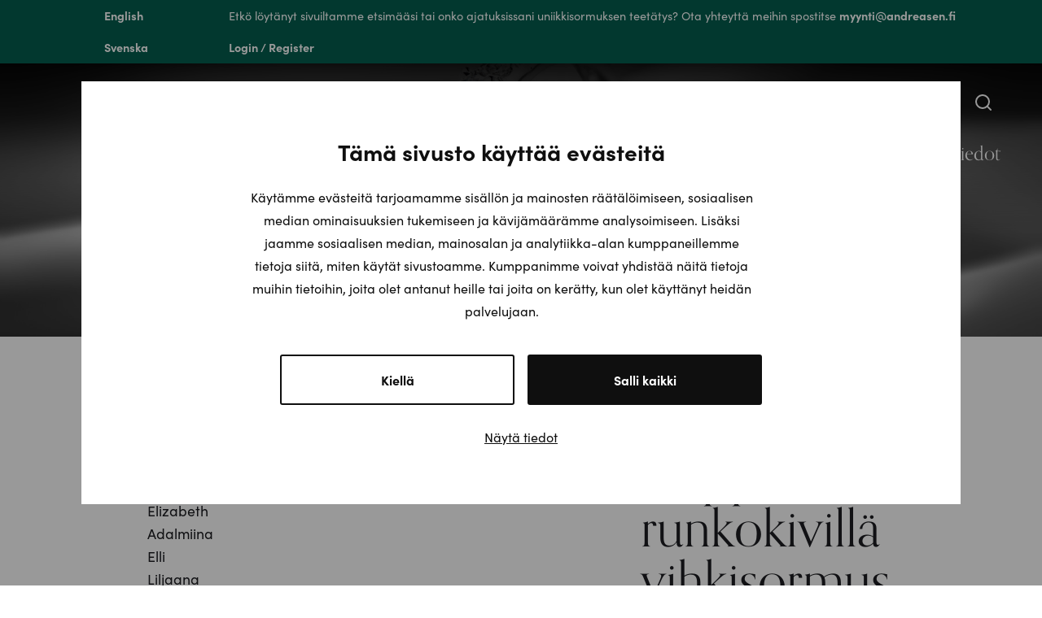

--- FILE ---
content_type: text/html; charset=UTF-8
request_url: https://www.andreasen.fi/tuote/tulppaani-3-runkokivilla-vihkisormus-punakulta/
body_size: 51075
content:
<!doctype html>
<html lang="fi" prefix="og: https://ogp.me/ns#">
<head>

	<meta charset="UTF-8">
	<meta name="viewport" content="width=device-width, initial-scale=1">
	<link rel="profile" href="https://gmpg.org/xfn/11">
	<link rel="stylesheet" href="https://use.typekit.net/zih6uap.css">

	<script type="text/javascript" data-cookieconsent="ignore">
	window.dataLayer = window.dataLayer || [];

	function gtag() {
		dataLayer.push(arguments);
	}

	gtag("consent", "default", {
		ad_personalization: "denied",
		ad_storage: "denied",
		ad_user_data: "denied",
		analytics_storage: "denied",
		functionality_storage: "denied",
		personalization_storage: "denied",
		security_storage: "granted",
		wait_for_update: 500,
	});
	gtag("set", "ads_data_redaction", true);
	gtag("set", "url_passthrough", true);
</script>
<script type="text/javascript" data-cookieconsent="ignore">
		(function (w, d, s, l, i) {
		w[l] = w[l] || [];
		w[l].push({'gtm.start': new Date().getTime(), event: 'gtm.js'});
		var f = d.getElementsByTagName(s)[0], j = d.createElement(s), dl = l !== 'dataLayer' ? '&l=' + l : '';
		j.async = true;
		j.src = 'https://www.googletagmanager.com/gtm.js?id=' + i + dl;
		f.parentNode.insertBefore(j, f);
	})(
		window,
		document,
		'script',
		'dataLayer',
		'GTM-52K6GSB'
	);
</script>
<script type="text/javascript"
		id="Cookiebot"
		src="https://consent.cookiebot.com/uc.js"
		data-implementation="wp"
		data-cbid="dc6114a8-54a7-4142-a6c8-6de47db9b04d"
						data-culture="FI"
				data-blockingmode="auto"
	></script>
				<script>document.documentElement.className = document.documentElement.className + ' yes-js js_active js'</script>
			
            <script data-no-defer="1" data-ezscrex="false" data-cfasync="false" data-pagespeed-no-defer data-cookieconsent="ignore">
                var ctPublicFunctions = {"_ajax_nonce":"e3cc8c3ec2","_rest_nonce":"e16cba75ec","_ajax_url":"\/wp-admin\/admin-ajax.php","_rest_url":"https:\/\/www.andreasen.fi\/wp-json\/","data__cookies_type":"none","data__ajax_type":"rest","data__bot_detector_enabled":"1","data__frontend_data_log_enabled":1,"cookiePrefix":"","wprocket_detected":false,"host_url":"www.andreasen.fi","text__ee_click_to_select":"Click to select the whole data","text__ee_original_email":"The complete one is","text__ee_got_it":"Got it","text__ee_blocked":"Blocked","text__ee_cannot_connect":"Cannot connect","text__ee_cannot_decode":"Can not decode email. Unknown reason","text__ee_email_decoder":"CleanTalk email decoder","text__ee_wait_for_decoding":"The magic is on the way!","text__ee_decoding_process":"Please wait a few seconds while we decode the contact data."}
            </script>
        
            <script data-no-defer="1" data-ezscrex="false" data-cfasync="false" data-pagespeed-no-defer data-cookieconsent="ignore">
                var ctPublic = {"_ajax_nonce":"e3cc8c3ec2","settings__forms__check_internal":"0","settings__forms__check_external":"0","settings__forms__force_protection":"0","settings__forms__search_test":"1","settings__forms__wc_add_to_cart":"0","settings__data__bot_detector_enabled":"1","settings__sfw__anti_crawler":0,"blog_home":"https:\/\/www.andreasen.fi\/","pixel__setting":"3","pixel__enabled":false,"pixel__url":null,"data__email_check_before_post":"1","data__email_check_exist_post":"1","data__cookies_type":"none","data__key_is_ok":true,"data__visible_fields_required":true,"wl_brandname":"Anti-Spam by CleanTalk","wl_brandname_short":"CleanTalk","ct_checkjs_key":497895557,"emailEncoderPassKey":"6bccad3068f151de76840f8d0208580a","bot_detector_forms_excluded":"W10=","advancedCacheExists":false,"varnishCacheExists":false,"wc_ajax_add_to_cart":true}
            </script>
        
<!-- Search Engine Optimization by Rank Math PRO - https://rankmath.com/ -->
<title>Tulppaani 3 Punakultainen vihkisormus runkotimanteilla</title>
<meta name="description" content="Punakultainen Tulppaani-vihkisormus runkokivillä on aarre, joka sykähdyttää tunteita ja ihastuttaa ainutlaatuisella kauneudellaan."/>
<meta name="robots" content="follow, index, max-snippet:-1, max-video-preview:-1, max-image-preview:large"/>
<link rel="canonical" href="https://www.andreasen.fi/tuote/tulppaani-3-runkokivilla-vihkisormus-punakulta/" />
<meta property="og:locale" content="fi_FI" />
<meta property="og:type" content="product" />
<meta property="og:title" content="Tulppaani 3 Punakultainen vihkisormus runkotimanteilla" />
<meta property="og:description" content="Punakultainen Tulppaani-vihkisormus runkokivillä on aarre, joka sykähdyttää tunteita ja ihastuttaa ainutlaatuisella kauneudellaan." />
<meta property="og:url" content="https://www.andreasen.fi/tuote/tulppaani-3-runkokivilla-vihkisormus-punakulta/" />
<meta property="og:site_name" content="Kultasepät Andreasen" />
<meta property="og:updated_time" content="2025-07-09T12:40:43+03:00" />
<meta property="og:image" content="https://www.andreasen.fi/wp-content/uploads/2023/03/Tulppaani-3-runkotimanteilla-punakulta.jpg" />
<meta property="og:image:secure_url" content="https://www.andreasen.fi/wp-content/uploads/2023/03/Tulppaani-3-runkotimanteilla-punakulta.jpg" />
<meta property="og:image:width" content="800" />
<meta property="og:image:height" content="797" />
<meta property="og:image:alt" content="Tulppaani 3 runkokivillä vihkisormus punakulta" />
<meta property="og:image:type" content="image/jpeg" />
<meta property="product:brand" content="Kultasepät Andreasen" />
<meta property="product:availability" content="instock" />
<meta property="product:retailer_item_id" content="AND1636-tulppaani-pk" />
<meta name="twitter:card" content="summary_large_image" />
<meta name="twitter:title" content="Tulppaani 3 Punakultainen vihkisormus runkotimanteilla" />
<meta name="twitter:description" content="Punakultainen Tulppaani-vihkisormus runkokivillä on aarre, joka sykähdyttää tunteita ja ihastuttaa ainutlaatuisella kauneudellaan." />
<meta name="twitter:image" content="https://www.andreasen.fi/wp-content/uploads/2023/03/Tulppaani-3-runkotimanteilla-punakulta.jpg" />
<script type="application/ld+json" class="rank-math-schema-pro">{"@context":"https://schema.org","@graph":[{"@type":"Place","@id":"https://www.andreasen.fi/#place","geo":{"@type":"GeoCoordinates","latitude":"61.49733925829583","longitude":"23.75303701770225"},"hasMap":"https://www.google.com/maps/search/?api=1&amp;query=61.49733925829583,23.75303701770225","address":{"@type":"PostalAddress","streetAddress":"H\u00e4meenkatu 30","addressLocality":"Tampere","postalCode":"33200","addressCountry":"Finland"}},{"@type":["JewelryStore","Organization"],"@id":"https://www.andreasen.fi/#organization","name":"Kultasep\u00e4t Andreasen Oy","url":"https://www.andreasen.fi","email":"myynti@andreasen.fi","address":{"@type":"PostalAddress","streetAddress":"H\u00e4meenkatu 30","addressLocality":"Tampere","postalCode":"33200","addressCountry":"Finland"},"logo":{"@type":"ImageObject","@id":"https://www.andreasen.fi/#logo","url":"https://www.andreasen.fi/wp-content/uploads/2022/10/andreasen-logo.png","contentUrl":"https://www.andreasen.fi/wp-content/uploads/2022/10/andreasen-logo.png","caption":"Kultasep\u00e4t Andreasen","inLanguage":"fi","width":"720","height":"720"},"openingHours":["Monday,Tuesday,Wednesday,Thursday,Friday 09:30-17:30","Saturday 10:00-15:00"],"location":{"@id":"https://www.andreasen.fi/#place"},"image":{"@id":"https://www.andreasen.fi/#logo"},"telephone":"+35832239488"},{"@type":"WebSite","@id":"https://www.andreasen.fi/#website","url":"https://www.andreasen.fi","name":"Kultasep\u00e4t Andreasen","publisher":{"@id":"https://www.andreasen.fi/#organization"},"inLanguage":"fi"},{"@type":"ImageObject","@id":"https://www.andreasen.fi/wp-content/uploads/2023/03/Tulppaani-3-runkotimanteilla-punakulta.jpg","url":"https://www.andreasen.fi/wp-content/uploads/2023/03/Tulppaani-3-runkotimanteilla-punakulta.jpg","width":"800","height":"797","inLanguage":"fi"},{"@type":"BreadcrumbList","@id":"https://www.andreasen.fi/tuote/tulppaani-3-runkokivilla-vihkisormus-punakulta/#breadcrumb","itemListElement":[{"@type":"ListItem","position":"1","item":{"@id":"https://www.andreasen.fi","name":"Etusivu"}},{"@type":"ListItem","position":"2","item":{"@id":"https://www.andreasen.fi/tuote-osasto/sormusmallistot/","name":"Sormusmallistot"}},{"@type":"ListItem","position":"3","item":{"@id":"https://www.andreasen.fi/tuote-osasto/sormusmallistot/vihkisormukset/","name":"Vihkisormukset"}},{"@type":"ListItem","position":"4","item":{"@id":"https://www.andreasen.fi/tuote-osasto/sormusmallistot/vihkisormukset/tulppaani/","name":"Tulppaani"}},{"@type":"ListItem","position":"5","item":{"@id":"https://www.andreasen.fi/tuote/tulppaani-3-runkokivilla-vihkisormus-punakulta/","name":"Tulppaani 3 runkokivill\u00e4 vihkisormus punakulta"}}]},{"@type":"WebPage","@id":"https://www.andreasen.fi/tuote/tulppaani-3-runkokivilla-vihkisormus-punakulta/#webpage","url":"https://www.andreasen.fi/tuote/tulppaani-3-runkokivilla-vihkisormus-punakulta/","name":"Tulppaani 3 Punakultainen vihkisormus runkotimanteilla","datePublished":"2023-03-15T10:43:36+02:00","dateModified":"2025-07-09T12:40:43+03:00","isPartOf":{"@id":"https://www.andreasen.fi/#website"},"primaryImageOfPage":{"@id":"https://www.andreasen.fi/wp-content/uploads/2023/03/Tulppaani-3-runkotimanteilla-punakulta.jpg"},"inLanguage":"fi","breadcrumb":{"@id":"https://www.andreasen.fi/tuote/tulppaani-3-runkokivilla-vihkisormus-punakulta/#breadcrumb"}},{"@type":"ProductGroup","brand":{"@type":"Brand","name":"Kultasep\u00e4t Andreasen"},"name":"Tulppaani 3 Punakultainen vihkisormus runkotimanteilla","description":"Punakultainen Tulppaani-vihkisormus runkokivill\u00e4 on aarre, joka syk\u00e4hdytt\u00e4\u00e4 tunteita ja ihastuttaa ainutlaatuisella kauneudellaan.","sku":"AND1636-tulppaani-pk","category":"Sormusmallistot &gt; Vihkisormukset &gt; Tulppaani","mainEntityOfPage":{"@id":"https://www.andreasen.fi/tuote/tulppaani-3-runkokivilla-vihkisormus-punakulta/#webpage"},"image":{"@id":"https://www.andreasen.fi/wp-content/uploads/2023/03/Tulppaani-3-runkotimanteilla-punakulta.jpg"},"additionalProperty":[{"@type":"PropertyValue","name":"pa_materiaali","value":"Punakulta"},{"@type":"PropertyValue","name":"pa_keskikivet","value":"0,12 ct, 0,20 ct, 0,30 ct, 0,50 ct"},{"@type":"PropertyValue","name":"pa_runkokivet","value":"0,06 ct, 0,12 ct, 0,18 ct"}],"url":"https://www.andreasen.fi/tuote/tulppaani-3-runkokivilla-vihkisormus-punakulta/","productGroupID":"AND1636-tulppaani-pk","hasVariant":[{"@type":"Product","sku":"AND1636-tulppaani-026-14-pk-1","name":"Tulppaani 3 runkokivill\u00e4 vihkisormus punakulta","description":"Timantit 0,12 ct; 2 x 0,04 ct Rungossa 6 x 0,01 ct","image":"https://www.andreasen.fi/wp-content/uploads/2023/03/Tulppaani-3-runkotimanteilla-punakulta-150x150.jpg","offers":{"@type":"Offer","description":"Timantit 0,12 ct; 2 x 0,04 ct Rungossa 6 x 0,01 ct","price":"1460","priceCurrency":"EUR","availability":"http://schema.org/InStock","itemCondition":"NewCondition","priceValidUntil":"2027-12-31","url":"https://www.andreasen.fi/tuote/tulppaani-3-runkokivilla-vihkisormus-punakulta/?attribute_pa_timanttien-alkupera=luonnontimantti&amp;attribute_pa_karaatit=14&amp;attribute_pa_timanttien-yhteispaino=026-ct"}},{"@type":"Product","sku":"AND1636-tulppaani-032-14-pk-2","name":"Tulppaani 3 runkokivill\u00e4 vihkisormus punakulta","description":"Timantit 0,20 ct; 2 x 0,03 ct Rungossa 6 x 0,01 ct Kapearunkoinen malli","image":"https://www.andreasen.fi/wp-content/uploads/2023/03/Tulppaani-3-runkotimanteilla-punakulta-150x150.jpg","offers":{"@type":"Offer","description":"Timantit 0,20 ct; 2 x 0,03 ct Rungossa 6 x 0,01 ct Kapearunkoinen malli","price":"1990","priceCurrency":"EUR","availability":"http://schema.org/InStock","itemCondition":"NewCondition","priceValidUntil":"2027-12-31","url":"https://www.andreasen.fi/tuote/tulppaani-3-runkokivilla-vihkisormus-punakulta/?attribute_pa_timanttien-alkupera=luonnontimantti&amp;attribute_pa_karaatit=14&amp;attribute_pa_timanttien-yhteispaino=032-ct"}},{"@type":"Product","sku":"AND1636-tulppaani-042-14-pk-3","name":"Tulppaani 3 runkokivill\u00e4 vihkisormus punakulta","description":"Timantit 0,30 ct; 2 x 0,03 ct Rungossa 6 x 0,01 ct Kapearunkoinen malli","image":"https://www.andreasen.fi/wp-content/uploads/2023/03/Tulppaani-3-runkotimanteilla-punakulta-150x150.jpg","offers":{"@type":"Offer","description":"Timantit 0,30 ct; 2 x 0,03 ct Rungossa 6 x 0,01 ct Kapearunkoinen malli","price":"2170","priceCurrency":"EUR","availability":"http://schema.org/InStock","itemCondition":"NewCondition","priceValidUntil":"2027-12-31","url":"https://www.andreasen.fi/tuote/tulppaani-3-runkokivilla-vihkisormus-punakulta/?attribute_pa_timanttien-alkupera=luonnontimantti&amp;attribute_pa_karaatit=14&amp;attribute_pa_timanttien-yhteispaino=042-ct"}},{"@type":"Product","sku":"AND1636-tulppaani-044-14-pk-4","name":"Tulppaani 3 runkokivill\u00e4 vihkisormus punakulta","description":"Timantit 0,20 ct; 2 x 0,06 ct Rungossa 6 x 0,02 ct","image":"https://www.andreasen.fi/wp-content/uploads/2023/03/Tulppaani-3-runkotimanteilla-punakulta-150x150.jpg","offers":{"@type":"Offer","description":"Timantit 0,20 ct; 2 x 0,06 ct Rungossa 6 x 0,02 ct","price":"1880","priceCurrency":"EUR","availability":"http://schema.org/InStock","itemCondition":"NewCondition","priceValidUntil":"2027-12-31","url":"https://www.andreasen.fi/tuote/tulppaani-3-runkokivilla-vihkisormus-punakulta/?attribute_pa_timanttien-alkupera=luonnontimantti&amp;attribute_pa_karaatit=14&amp;attribute_pa_timanttien-yhteispaino=044-ct"}},{"@type":"Product","sku":"AND1636-tulppaani-062-14-pk-5","name":"Tulppaani 3 runkokivill\u00e4 vihkisormus punakulta","description":"Timantit 0,30 ct; 2 x 0,10 ct Rungossa 6 x 0,02 ct","image":"https://www.andreasen.fi/wp-content/uploads/2023/03/Tulppaani-3-runkotimanteilla-punakulta-150x150.jpg","offers":{"@type":"Offer","description":"Timantit 0,30 ct; 2 x 0,10 ct Rungossa 6 x 0,02 ct","price":"2260","priceCurrency":"EUR","availability":"http://schema.org/InStock","itemCondition":"NewCondition","priceValidUntil":"2027-12-31","url":"https://www.andreasen.fi/tuote/tulppaani-3-runkokivilla-vihkisormus-punakulta/?attribute_pa_timanttien-alkupera=luonnontimantti&amp;attribute_pa_karaatit=14&amp;attribute_pa_timanttien-yhteispaino=062-ct"}},{"@type":"Product","sku":"AND1636-tulppaani-066-14-pk-6","name":"Tulppaani 3 runkokivill\u00e4 vihkisormus punakulta","description":"Timantit 0,50 ct; 2 x 0,05 ct Rungossa 6 x 0,01 ct Kapearunkoinen malli","image":"https://www.andreasen.fi/wp-content/uploads/2023/03/Tulppaani-3-runkotimanteilla-punakulta-150x150.jpg","offers":{"@type":"Offer","description":"Timantit 0,50 ct; 2 x 0,05 ct Rungossa 6 x 0,01 ct Kapearunkoinen malli","price":"3180","priceCurrency":"EUR","availability":"http://schema.org/InStock","itemCondition":"NewCondition","priceValidUntil":"2027-12-31","url":"https://www.andreasen.fi/tuote/tulppaani-3-runkokivilla-vihkisormus-punakulta/?attribute_pa_timanttien-alkupera=luonnontimantti&amp;attribute_pa_karaatit=14&amp;attribute_pa_timanttien-yhteispaino=066-ct"}},{"@type":"Product","sku":"AND1636-tulppaani-088-14-pk-7","name":"Tulppaani 3 runkokivill\u00e4 vihkisormus punakulta","description":"Timantit 0,50 ct; 2 x 0,10 ct Rungossa 6 x 0,03 ct","image":"https://www.andreasen.fi/wp-content/uploads/2023/03/Tulppaani-3-runkotimanteilla-punakulta-150x150.jpg","offers":{"@type":"Offer","description":"Timantit 0,50 ct; 2 x 0,10 ct Rungossa 6 x 0,03 ct","price":"3970","priceCurrency":"EUR","availability":"http://schema.org/InStock","itemCondition":"NewCondition","priceValidUntil":"2027-12-31","url":"https://www.andreasen.fi/tuote/tulppaani-3-runkokivilla-vihkisormus-punakulta/?attribute_pa_timanttien-alkupera=luonnontimantti&amp;attribute_pa_karaatit=14&amp;attribute_pa_timanttien-yhteispaino=088-ct"}},{"@type":"Product","sku":"AND1636-tulppaani-026-14-pk-1-LAB","name":"Tulppaani 3 runkokivill\u00e4 vihkisormus punakulta","description":"Timantit 0,12 ct; 2 x 0,04 ct Rungossa 6 x 0,01 ct","image":"https://www.andreasen.fi/wp-content/uploads/2023/03/Tulppaani-3-runkotimanteilla-punakulta-150x150.jpg","offers":{"@type":"Offer","description":"Timantit 0,12 ct; 2 x 0,04 ct Rungossa 6 x 0,01 ct","price":"1290","priceCurrency":"EUR","availability":"http://schema.org/InStock","itemCondition":"NewCondition","priceValidUntil":"2027-12-31","url":"https://www.andreasen.fi/tuote/tulppaani-3-runkokivilla-vihkisormus-punakulta/?attribute_pa_timanttien-alkupera=laboratoriotimantti&amp;attribute_pa_karaatit=14&amp;attribute_pa_timanttien-yhteispaino=026-ct"}},{"@type":"Product","sku":"AND1636-tulppaani-032-14-pk-2-LAB","name":"Tulppaani 3 runkokivill\u00e4 vihkisormus punakulta","description":"Timantit 0,20 ct; 2 x 0,03 ct Rungossa 6 x 0,01 ct Kapearunkoinen malli","image":"https://www.andreasen.fi/wp-content/uploads/2023/03/Tulppaani-3-runkotimanteilla-punakulta-150x150.jpg","offers":{"@type":"Offer","description":"Timantit 0,20 ct; 2 x 0,03 ct Rungossa 6 x 0,01 ct Kapearunkoinen malli","price":"1390","priceCurrency":"EUR","availability":"http://schema.org/InStock","itemCondition":"NewCondition","priceValidUntil":"2027-12-31","url":"https://www.andreasen.fi/tuote/tulppaani-3-runkokivilla-vihkisormus-punakulta/?attribute_pa_timanttien-alkupera=laboratoriotimantti&amp;attribute_pa_karaatit=14&amp;attribute_pa_timanttien-yhteispaino=032-ct"}},{"@type":"Product","sku":"AND1636-tulppaani-042-14-pk-3-LAB","name":"Tulppaani 3 runkokivill\u00e4 vihkisormus punakulta","description":"Timantit 0,30 ct; 2 x 0,03 ct Rungossa 6 x 0,01 ct Kapearunkoinen malli","image":"https://www.andreasen.fi/wp-content/uploads/2023/03/Tulppaani-3-runkotimanteilla-punakulta-150x150.jpg","offers":{"@type":"Offer","description":"Timantit 0,30 ct; 2 x 0,03 ct Rungossa 6 x 0,01 ct Kapearunkoinen malli","price":"1490","priceCurrency":"EUR","availability":"http://schema.org/InStock","itemCondition":"NewCondition","priceValidUntil":"2027-12-31","url":"https://www.andreasen.fi/tuote/tulppaani-3-runkokivilla-vihkisormus-punakulta/?attribute_pa_timanttien-alkupera=laboratoriotimantti&amp;attribute_pa_karaatit=14&amp;attribute_pa_timanttien-yhteispaino=042-ct"}},{"@type":"Product","sku":"AND1636-tulppaani-044-14-pk-4-LAB","name":"Tulppaani 3 runkokivill\u00e4 vihkisormus punakulta","description":"Timantit 0,20 ct; 2 x 0,06 ct Rungossa 6 x 0,02 ct","image":"https://www.andreasen.fi/wp-content/uploads/2023/03/Tulppaani-3-runkotimanteilla-punakulta-150x150.jpg","offers":{"@type":"Offer","description":"Timantit 0,20 ct; 2 x 0,06 ct Rungossa 6 x 0,02 ct","price":"1430","priceCurrency":"EUR","availability":"http://schema.org/InStock","itemCondition":"NewCondition","priceValidUntil":"2027-12-31","url":"https://www.andreasen.fi/tuote/tulppaani-3-runkokivilla-vihkisormus-punakulta/?attribute_pa_timanttien-alkupera=laboratoriotimantti&amp;attribute_pa_karaatit=14&amp;attribute_pa_timanttien-yhteispaino=044-ct"}},{"@type":"Product","sku":"AND1636-tulppaani-062-14-pk-5-LAB","name":"Tulppaani 3 runkokivill\u00e4 vihkisormus punakulta","description":"Timantit 0,30 ct; 2 x 0,10 ct Rungossa 6 x 0,02 ct","image":"https://www.andreasen.fi/wp-content/uploads/2023/03/Tulppaani-3-runkotimanteilla-punakulta-150x150.jpg","offers":{"@type":"Offer","description":"Timantit 0,30 ct; 2 x 0,10 ct Rungossa 6 x 0,02 ct","price":"1640","priceCurrency":"EUR","availability":"http://schema.org/InStock","itemCondition":"NewCondition","priceValidUntil":"2027-12-31","url":"https://www.andreasen.fi/tuote/tulppaani-3-runkokivilla-vihkisormus-punakulta/?attribute_pa_timanttien-alkupera=laboratoriotimantti&amp;attribute_pa_karaatit=14&amp;attribute_pa_timanttien-yhteispaino=062-ct"}},{"@type":"Product","sku":"AND1636-tulppaani-066-14-pk-6-LAB","name":"Tulppaani 3 runkokivill\u00e4 vihkisormus punakulta","description":"Timantit 0,50 ct; 2 x 0,05 ct Rungossa 6 x 0,01 ct Kapearunkoinen malli","image":"https://www.andreasen.fi/wp-content/uploads/2023/03/Tulppaani-3-runkotimanteilla-punakulta-150x150.jpg","offers":{"@type":"Offer","description":"Timantit 0,50 ct; 2 x 0,05 ct Rungossa 6 x 0,01 ct Kapearunkoinen malli","price":"1690","priceCurrency":"EUR","availability":"http://schema.org/InStock","itemCondition":"NewCondition","priceValidUntil":"2027-12-31","url":"https://www.andreasen.fi/tuote/tulppaani-3-runkokivilla-vihkisormus-punakulta/?attribute_pa_timanttien-alkupera=laboratoriotimantti&amp;attribute_pa_karaatit=14&amp;attribute_pa_timanttien-yhteispaino=066-ct"}},{"@type":"Product","sku":"AND1636-tulppaani-088-14-pk-7-LAB","name":"Tulppaani 3 runkokivill\u00e4 vihkisormus punakulta","description":"Timantit 0,50 ct; 2 x 0,10 ct Rungossa 6 x 0,03 ct","image":"https://www.andreasen.fi/wp-content/uploads/2023/03/Tulppaani-3-runkotimanteilla-punakulta-150x150.jpg","offers":{"@type":"Offer","description":"Timantit 0,50 ct; 2 x 0,10 ct Rungossa 6 x 0,03 ct","price":"1750","priceCurrency":"EUR","availability":"http://schema.org/InStock","itemCondition":"NewCondition","priceValidUntil":"2027-12-31","url":"https://www.andreasen.fi/tuote/tulppaani-3-runkokivilla-vihkisormus-punakulta/?attribute_pa_timanttien-alkupera=laboratoriotimantti&amp;attribute_pa_karaatit=14&amp;attribute_pa_timanttien-yhteispaino=088-ct"}}],"@id":"https://www.andreasen.fi/tuote/tulppaani-3-runkokivilla-vihkisormus-punakulta/#richSnippet"}]}</script>
<!-- /Rank Math WordPress SEO plugin -->

<link rel='dns-prefetch' href='//www.googletagmanager.com' />
<link rel='dns-prefetch' href='//fd.cleantalk.org' />
<link rel='dns-prefetch' href='//js-eu1.hs-scripts.com' />
<link rel='dns-prefetch' href='//hcaptcha.com' />
<link rel="alternate" type="application/rss+xml" title="Kultasepät Andreasen &raquo; syöte" href="https://www.andreasen.fi/feed/" />
<link rel="alternate" type="application/rss+xml" title="Kultasepät Andreasen &raquo; kommenttien syöte" href="https://www.andreasen.fi/comments/feed/" />
<link rel="alternate" title="oEmbed (JSON)" type="application/json+oembed" href="https://www.andreasen.fi/wp-json/oembed/1.0/embed?url=https%3A%2F%2Fwww.andreasen.fi%2Ftuote%2Ftulppaani-3-runkokivilla-vihkisormus-punakulta%2F" />
<link rel="alternate" title="oEmbed (XML)" type="text/xml+oembed" href="https://www.andreasen.fi/wp-json/oembed/1.0/embed?url=https%3A%2F%2Fwww.andreasen.fi%2Ftuote%2Ftulppaani-3-runkokivilla-vihkisormus-punakulta%2F&#038;format=xml" />
<style id='wp-img-auto-sizes-contain-inline-css'>
img:is([sizes=auto i],[sizes^="auto," i]){contain-intrinsic-size:3000px 1500px}
/*# sourceURL=wp-img-auto-sizes-contain-inline-css */
</style>
<style id='wp-emoji-styles-inline-css'>

	img.wp-smiley, img.emoji {
		display: inline !important;
		border: none !important;
		box-shadow: none !important;
		height: 1em !important;
		width: 1em !important;
		margin: 0 0.07em !important;
		vertical-align: -0.1em !important;
		background: none !important;
		padding: 0 !important;
	}
/*# sourceURL=wp-emoji-styles-inline-css */
</style>
<link rel='stylesheet' id='wp-block-library-css' href='https://www.andreasen.fi/wp-includes/css/dist/block-library/style.min.css?ver=6.9' media='all' />
<link rel='stylesheet' id='wc-blocks-style-css' href='https://www.andreasen.fi/wp-content/plugins/woocommerce/assets/client/blocks/wc-blocks.css?ver=wc-10.4.3' media='all' />
<style id='global-styles-inline-css'>
:root{--wp--preset--aspect-ratio--square: 1;--wp--preset--aspect-ratio--4-3: 4/3;--wp--preset--aspect-ratio--3-4: 3/4;--wp--preset--aspect-ratio--3-2: 3/2;--wp--preset--aspect-ratio--2-3: 2/3;--wp--preset--aspect-ratio--16-9: 16/9;--wp--preset--aspect-ratio--9-16: 9/16;--wp--preset--color--black: #000000;--wp--preset--color--cyan-bluish-gray: #abb8c3;--wp--preset--color--white: #ffffff;--wp--preset--color--pale-pink: #f78da7;--wp--preset--color--vivid-red: #cf2e2e;--wp--preset--color--luminous-vivid-orange: #ff6900;--wp--preset--color--luminous-vivid-amber: #fcb900;--wp--preset--color--light-green-cyan: #7bdcb5;--wp--preset--color--vivid-green-cyan: #00d084;--wp--preset--color--pale-cyan-blue: #8ed1fc;--wp--preset--color--vivid-cyan-blue: #0693e3;--wp--preset--color--vivid-purple: #9b51e0;--wp--preset--gradient--vivid-cyan-blue-to-vivid-purple: linear-gradient(135deg,rgb(6,147,227) 0%,rgb(155,81,224) 100%);--wp--preset--gradient--light-green-cyan-to-vivid-green-cyan: linear-gradient(135deg,rgb(122,220,180) 0%,rgb(0,208,130) 100%);--wp--preset--gradient--luminous-vivid-amber-to-luminous-vivid-orange: linear-gradient(135deg,rgb(252,185,0) 0%,rgb(255,105,0) 100%);--wp--preset--gradient--luminous-vivid-orange-to-vivid-red: linear-gradient(135deg,rgb(255,105,0) 0%,rgb(207,46,46) 100%);--wp--preset--gradient--very-light-gray-to-cyan-bluish-gray: linear-gradient(135deg,rgb(238,238,238) 0%,rgb(169,184,195) 100%);--wp--preset--gradient--cool-to-warm-spectrum: linear-gradient(135deg,rgb(74,234,220) 0%,rgb(151,120,209) 20%,rgb(207,42,186) 40%,rgb(238,44,130) 60%,rgb(251,105,98) 80%,rgb(254,248,76) 100%);--wp--preset--gradient--blush-light-purple: linear-gradient(135deg,rgb(255,206,236) 0%,rgb(152,150,240) 100%);--wp--preset--gradient--blush-bordeaux: linear-gradient(135deg,rgb(254,205,165) 0%,rgb(254,45,45) 50%,rgb(107,0,62) 100%);--wp--preset--gradient--luminous-dusk: linear-gradient(135deg,rgb(255,203,112) 0%,rgb(199,81,192) 50%,rgb(65,88,208) 100%);--wp--preset--gradient--pale-ocean: linear-gradient(135deg,rgb(255,245,203) 0%,rgb(182,227,212) 50%,rgb(51,167,181) 100%);--wp--preset--gradient--electric-grass: linear-gradient(135deg,rgb(202,248,128) 0%,rgb(113,206,126) 100%);--wp--preset--gradient--midnight: linear-gradient(135deg,rgb(2,3,129) 0%,rgb(40,116,252) 100%);--wp--preset--font-size--small: 13px;--wp--preset--font-size--medium: 20px;--wp--preset--font-size--large: 36px;--wp--preset--font-size--x-large: 42px;--wp--preset--spacing--20: 0.44rem;--wp--preset--spacing--30: 0.67rem;--wp--preset--spacing--40: 1rem;--wp--preset--spacing--50: 1.5rem;--wp--preset--spacing--60: 2.25rem;--wp--preset--spacing--70: 3.38rem;--wp--preset--spacing--80: 5.06rem;--wp--preset--shadow--natural: 6px 6px 9px rgba(0, 0, 0, 0.2);--wp--preset--shadow--deep: 12px 12px 50px rgba(0, 0, 0, 0.4);--wp--preset--shadow--sharp: 6px 6px 0px rgba(0, 0, 0, 0.2);--wp--preset--shadow--outlined: 6px 6px 0px -3px rgb(255, 255, 255), 6px 6px rgb(0, 0, 0);--wp--preset--shadow--crisp: 6px 6px 0px rgb(0, 0, 0);}:where(.is-layout-flex){gap: 0.5em;}:where(.is-layout-grid){gap: 0.5em;}body .is-layout-flex{display: flex;}.is-layout-flex{flex-wrap: wrap;align-items: center;}.is-layout-flex > :is(*, div){margin: 0;}body .is-layout-grid{display: grid;}.is-layout-grid > :is(*, div){margin: 0;}:where(.wp-block-columns.is-layout-flex){gap: 2em;}:where(.wp-block-columns.is-layout-grid){gap: 2em;}:where(.wp-block-post-template.is-layout-flex){gap: 1.25em;}:where(.wp-block-post-template.is-layout-grid){gap: 1.25em;}.has-black-color{color: var(--wp--preset--color--black) !important;}.has-cyan-bluish-gray-color{color: var(--wp--preset--color--cyan-bluish-gray) !important;}.has-white-color{color: var(--wp--preset--color--white) !important;}.has-pale-pink-color{color: var(--wp--preset--color--pale-pink) !important;}.has-vivid-red-color{color: var(--wp--preset--color--vivid-red) !important;}.has-luminous-vivid-orange-color{color: var(--wp--preset--color--luminous-vivid-orange) !important;}.has-luminous-vivid-amber-color{color: var(--wp--preset--color--luminous-vivid-amber) !important;}.has-light-green-cyan-color{color: var(--wp--preset--color--light-green-cyan) !important;}.has-vivid-green-cyan-color{color: var(--wp--preset--color--vivid-green-cyan) !important;}.has-pale-cyan-blue-color{color: var(--wp--preset--color--pale-cyan-blue) !important;}.has-vivid-cyan-blue-color{color: var(--wp--preset--color--vivid-cyan-blue) !important;}.has-vivid-purple-color{color: var(--wp--preset--color--vivid-purple) !important;}.has-black-background-color{background-color: var(--wp--preset--color--black) !important;}.has-cyan-bluish-gray-background-color{background-color: var(--wp--preset--color--cyan-bluish-gray) !important;}.has-white-background-color{background-color: var(--wp--preset--color--white) !important;}.has-pale-pink-background-color{background-color: var(--wp--preset--color--pale-pink) !important;}.has-vivid-red-background-color{background-color: var(--wp--preset--color--vivid-red) !important;}.has-luminous-vivid-orange-background-color{background-color: var(--wp--preset--color--luminous-vivid-orange) !important;}.has-luminous-vivid-amber-background-color{background-color: var(--wp--preset--color--luminous-vivid-amber) !important;}.has-light-green-cyan-background-color{background-color: var(--wp--preset--color--light-green-cyan) !important;}.has-vivid-green-cyan-background-color{background-color: var(--wp--preset--color--vivid-green-cyan) !important;}.has-pale-cyan-blue-background-color{background-color: var(--wp--preset--color--pale-cyan-blue) !important;}.has-vivid-cyan-blue-background-color{background-color: var(--wp--preset--color--vivid-cyan-blue) !important;}.has-vivid-purple-background-color{background-color: var(--wp--preset--color--vivid-purple) !important;}.has-black-border-color{border-color: var(--wp--preset--color--black) !important;}.has-cyan-bluish-gray-border-color{border-color: var(--wp--preset--color--cyan-bluish-gray) !important;}.has-white-border-color{border-color: var(--wp--preset--color--white) !important;}.has-pale-pink-border-color{border-color: var(--wp--preset--color--pale-pink) !important;}.has-vivid-red-border-color{border-color: var(--wp--preset--color--vivid-red) !important;}.has-luminous-vivid-orange-border-color{border-color: var(--wp--preset--color--luminous-vivid-orange) !important;}.has-luminous-vivid-amber-border-color{border-color: var(--wp--preset--color--luminous-vivid-amber) !important;}.has-light-green-cyan-border-color{border-color: var(--wp--preset--color--light-green-cyan) !important;}.has-vivid-green-cyan-border-color{border-color: var(--wp--preset--color--vivid-green-cyan) !important;}.has-pale-cyan-blue-border-color{border-color: var(--wp--preset--color--pale-cyan-blue) !important;}.has-vivid-cyan-blue-border-color{border-color: var(--wp--preset--color--vivid-cyan-blue) !important;}.has-vivid-purple-border-color{border-color: var(--wp--preset--color--vivid-purple) !important;}.has-vivid-cyan-blue-to-vivid-purple-gradient-background{background: var(--wp--preset--gradient--vivid-cyan-blue-to-vivid-purple) !important;}.has-light-green-cyan-to-vivid-green-cyan-gradient-background{background: var(--wp--preset--gradient--light-green-cyan-to-vivid-green-cyan) !important;}.has-luminous-vivid-amber-to-luminous-vivid-orange-gradient-background{background: var(--wp--preset--gradient--luminous-vivid-amber-to-luminous-vivid-orange) !important;}.has-luminous-vivid-orange-to-vivid-red-gradient-background{background: var(--wp--preset--gradient--luminous-vivid-orange-to-vivid-red) !important;}.has-very-light-gray-to-cyan-bluish-gray-gradient-background{background: var(--wp--preset--gradient--very-light-gray-to-cyan-bluish-gray) !important;}.has-cool-to-warm-spectrum-gradient-background{background: var(--wp--preset--gradient--cool-to-warm-spectrum) !important;}.has-blush-light-purple-gradient-background{background: var(--wp--preset--gradient--blush-light-purple) !important;}.has-blush-bordeaux-gradient-background{background: var(--wp--preset--gradient--blush-bordeaux) !important;}.has-luminous-dusk-gradient-background{background: var(--wp--preset--gradient--luminous-dusk) !important;}.has-pale-ocean-gradient-background{background: var(--wp--preset--gradient--pale-ocean) !important;}.has-electric-grass-gradient-background{background: var(--wp--preset--gradient--electric-grass) !important;}.has-midnight-gradient-background{background: var(--wp--preset--gradient--midnight) !important;}.has-small-font-size{font-size: var(--wp--preset--font-size--small) !important;}.has-medium-font-size{font-size: var(--wp--preset--font-size--medium) !important;}.has-large-font-size{font-size: var(--wp--preset--font-size--large) !important;}.has-x-large-font-size{font-size: var(--wp--preset--font-size--x-large) !important;}
/*# sourceURL=global-styles-inline-css */
</style>

<style id='classic-theme-styles-inline-css'>
/*! This file is auto-generated */
.wp-block-button__link{color:#fff;background-color:#32373c;border-radius:9999px;box-shadow:none;text-decoration:none;padding:calc(.667em + 2px) calc(1.333em + 2px);font-size:1.125em}.wp-block-file__button{background:#32373c;color:#fff;text-decoration:none}
/*# sourceURL=/wp-includes/css/classic-themes.min.css */
</style>
<link rel='stylesheet' id='cleantalk-public-css-css' href='https://www.andreasen.fi/wp-content/plugins/cleantalk-spam-protect/css/cleantalk-public.min.css?ver=6.70.1_1767954943' media='all' />
<link rel='stylesheet' id='cleantalk-email-decoder-css-css' href='https://www.andreasen.fi/wp-content/plugins/cleantalk-spam-protect/css/cleantalk-email-decoder.min.css?ver=6.70.1_1767954943' media='all' />
<link rel='stylesheet' id='photoswipe-css' href='https://www.andreasen.fi/wp-content/plugins/woocommerce/assets/css/photoswipe/photoswipe.min.css?ver=10.4.3' media='all' />
<link rel='stylesheet' id='photoswipe-default-skin-css' href='https://www.andreasen.fi/wp-content/plugins/woocommerce/assets/css/photoswipe/default-skin/default-skin.min.css?ver=10.4.3' media='all' />
<link rel='stylesheet' id='woocommerce-layout-css' href='https://www.andreasen.fi/wp-content/plugins/woocommerce/assets/css/woocommerce-layout.css?ver=10.4.3' media='all' />
<link rel='stylesheet' id='woocommerce-smallscreen-css' href='https://www.andreasen.fi/wp-content/plugins/woocommerce/assets/css/woocommerce-smallscreen.css?ver=10.4.3' media='only screen and (max-width: 768px)' />
<link rel='stylesheet' id='woocommerce-general-css' href='https://www.andreasen.fi/wp-content/plugins/woocommerce/assets/css/woocommerce.css?ver=10.4.3' media='all' />
<style id='woocommerce-inline-inline-css'>
.woocommerce form .form-row .required { visibility: visible; }
/*# sourceURL=woocommerce-inline-inline-css */
</style>
<link rel='stylesheet' id='woo-variation-swatches-css' href='https://www.andreasen.fi/wp-content/plugins/woo-variation-swatches/assets/css/frontend.min.css?ver=1762866701' media='all' />
<style id='woo-variation-swatches-inline-css'>
:root {
--wvs-tick:url("data:image/svg+xml;utf8,%3Csvg filter='drop-shadow(0px 0px 2px rgb(0 0 0 / .8))' xmlns='http://www.w3.org/2000/svg'  viewBox='0 0 30 30'%3E%3Cpath fill='none' stroke='%23ffffff' stroke-linecap='round' stroke-linejoin='round' stroke-width='4' d='M4 16L11 23 27 7'/%3E%3C/svg%3E");

--wvs-cross:url("data:image/svg+xml;utf8,%3Csvg filter='drop-shadow(0px 0px 5px rgb(255 255 255 / .6))' xmlns='http://www.w3.org/2000/svg' width='72px' height='72px' viewBox='0 0 24 24'%3E%3Cpath fill='none' stroke='%23ff0000' stroke-linecap='round' stroke-width='0.6' d='M5 5L19 19M19 5L5 19'/%3E%3C/svg%3E");
--wvs-position:flex-start;
--wvs-single-product-large-item-width:40px;
--wvs-single-product-large-item-height:40px;
--wvs-single-product-large-item-font-size:16px;
--wvs-single-product-item-width:30px;
--wvs-single-product-item-height:30px;
--wvs-single-product-item-font-size:16px;
--wvs-archive-product-item-width:30px;
--wvs-archive-product-item-height:30px;
--wvs-archive-product-item-font-size:16px;
--wvs-tooltip-background-color:#333333;
--wvs-tooltip-text-color:#FFFFFF;
--wvs-item-box-shadow:0 0 0 1px #a8a8a8;
--wvs-item-background-color:#FFFFFF;
--wvs-item-text-color:#000000;
--wvs-hover-item-box-shadow:0 0 0 3px #DDDDDD;
--wvs-hover-item-background-color:#FFFFFF;
--wvs-hover-item-text-color:#000000;
--wvs-selected-item-box-shadow:0 0 0 2px #000000;
--wvs-selected-item-background-color:#FFFFFF;
--wvs-selected-item-text-color:#000000}
/*# sourceURL=woo-variation-swatches-inline-css */
</style>
<link rel='stylesheet' id='jquery-selectBox-css' href='https://www.andreasen.fi/wp-content/plugins/yith-woocommerce-wishlist/assets/css/jquery.selectBox.css?ver=1.2.0' media='all' />
<link rel='stylesheet' id='woocommerce_prettyPhoto_css-css' href='//www.andreasen.fi/wp-content/plugins/woocommerce/assets/css/prettyPhoto.css?ver=3.1.6' media='all' />
<link rel='stylesheet' id='yith-wcwl-main-css' href='https://www.andreasen.fi/wp-content/plugins/yith-woocommerce-wishlist/assets/css/style.css?ver=4.11.0' media='all' />
<style id='yith-wcwl-main-inline-css'>
 :root { --color-add-to-wishlist-background: #333333; --color-add-to-wishlist-text: #FFFFFF; --color-add-to-wishlist-border: #333333; --color-add-to-wishlist-background-hover: #333333; --color-add-to-wishlist-text-hover: #FFFFFF; --color-add-to-wishlist-border-hover: #333333; --rounded-corners-radius: 16px; --color-add-to-cart-background: #333333; --color-add-to-cart-text: #FFFFFF; --color-add-to-cart-border: #333333; --color-add-to-cart-background-hover: #4F4F4F; --color-add-to-cart-text-hover: #FFFFFF; --color-add-to-cart-border-hover: #4F4F4F; --add-to-cart-rounded-corners-radius: 16px; --color-button-style-1-background: #333333; --color-button-style-1-text: #FFFFFF; --color-button-style-1-border: #333333; --color-button-style-1-background-hover: #4F4F4F; --color-button-style-1-text-hover: #FFFFFF; --color-button-style-1-border-hover: #4F4F4F; --color-button-style-2-background: #333333; --color-button-style-2-text: #FFFFFF; --color-button-style-2-border: #333333; --color-button-style-2-background-hover: #4F4F4F; --color-button-style-2-text-hover: #FFFFFF; --color-button-style-2-border-hover: #4F4F4F; --color-wishlist-table-background: #FFFFFF; --color-wishlist-table-text: #6d6c6c; --color-wishlist-table-border: #FFFFFF; --color-headers-background: #F4F4F4; --color-share-button-color: #FFFFFF; --color-share-button-color-hover: #FFFFFF; --color-fb-button-background: #39599E; --color-fb-button-background-hover: #595A5A; --color-tw-button-background: #45AFE2; --color-tw-button-background-hover: #595A5A; --color-pr-button-background: #AB2E31; --color-pr-button-background-hover: #595A5A; --color-em-button-background: #FBB102; --color-em-button-background-hover: #595A5A; --color-wa-button-background: #00A901; --color-wa-button-background-hover: #595A5A; --feedback-duration: 3s }  .add_to_wishlist.single_add_to_wishlist.button.alt {
	background: #fff;
	border: 1px solid #045d4e;
	color: #045d4e;
	margin-bottom: 0;
	border-radius: 0;
}
 :root { --color-add-to-wishlist-background: #333333; --color-add-to-wishlist-text: #FFFFFF; --color-add-to-wishlist-border: #333333; --color-add-to-wishlist-background-hover: #333333; --color-add-to-wishlist-text-hover: #FFFFFF; --color-add-to-wishlist-border-hover: #333333; --rounded-corners-radius: 16px; --color-add-to-cart-background: #333333; --color-add-to-cart-text: #FFFFFF; --color-add-to-cart-border: #333333; --color-add-to-cart-background-hover: #4F4F4F; --color-add-to-cart-text-hover: #FFFFFF; --color-add-to-cart-border-hover: #4F4F4F; --add-to-cart-rounded-corners-radius: 16px; --color-button-style-1-background: #333333; --color-button-style-1-text: #FFFFFF; --color-button-style-1-border: #333333; --color-button-style-1-background-hover: #4F4F4F; --color-button-style-1-text-hover: #FFFFFF; --color-button-style-1-border-hover: #4F4F4F; --color-button-style-2-background: #333333; --color-button-style-2-text: #FFFFFF; --color-button-style-2-border: #333333; --color-button-style-2-background-hover: #4F4F4F; --color-button-style-2-text-hover: #FFFFFF; --color-button-style-2-border-hover: #4F4F4F; --color-wishlist-table-background: #FFFFFF; --color-wishlist-table-text: #6d6c6c; --color-wishlist-table-border: #FFFFFF; --color-headers-background: #F4F4F4; --color-share-button-color: #FFFFFF; --color-share-button-color-hover: #FFFFFF; --color-fb-button-background: #39599E; --color-fb-button-background-hover: #595A5A; --color-tw-button-background: #45AFE2; --color-tw-button-background-hover: #595A5A; --color-pr-button-background: #AB2E31; --color-pr-button-background-hover: #595A5A; --color-em-button-background: #FBB102; --color-em-button-background-hover: #595A5A; --color-wa-button-background: #00A901; --color-wa-button-background-hover: #595A5A; --feedback-duration: 3s }  .add_to_wishlist.single_add_to_wishlist.button.alt {
	background: #fff;
	border: 1px solid #045d4e;
	color: #045d4e;
	margin-bottom: 0;
	border-radius: 0;
}
/*# sourceURL=yith-wcwl-main-inline-css */
</style>
<link rel='stylesheet' id='andreasen-style-css' href='https://www.andreasen.fi/wp-content/themes/andreasen/style.css?ver=1.1.8' media='all' />
<link rel='stylesheet' id='wapf-frontend-css' href='https://www.andreasen.fi/wp-content/plugins/advanced-product-fields-for-woocommerce-extended/assets/css/frontend.min.css?ver=3.1.5-1767912187' media='all' />
<script id="woocommerce-google-analytics-integration-gtag-js-after">
/* Google Analytics for WooCommerce (gtag.js) */
					window.dataLayer = window.dataLayer || [];
					function gtag(){dataLayer.push(arguments);}
					// Set up default consent state.
					for ( const mode of [{"analytics_storage":"denied","ad_storage":"denied","ad_user_data":"denied","ad_personalization":"denied","region":["AT","BE","BG","HR","CY","CZ","DK","EE","FI","FR","DE","GR","HU","IS","IE","IT","LV","LI","LT","LU","MT","NL","NO","PL","PT","RO","SK","SI","ES","SE","GB","CH"]}] || [] ) {
						gtag( "consent", "default", { "wait_for_update": 500, ...mode } );
					}
					gtag("js", new Date());
					gtag("set", "developer_id.dOGY3NW", true);
					gtag("config", "G-Y4R4835PZG", {"track_404":true,"allow_google_signals":true,"logged_in":false,"linker":{"domains":[],"allow_incoming":false},"custom_map":{"dimension1":"logged_in"}});
//# sourceURL=woocommerce-google-analytics-integration-gtag-js-after
</script>
<script src="https://www.andreasen.fi/wp-includes/js/jquery/jquery.min.js?ver=3.7.1" id="jquery-core-js"></script>
<script src="https://www.andreasen.fi/wp-includes/js/jquery/jquery-migrate.min.js?ver=3.4.1" id="jquery-migrate-js"></script>
<script src="https://www.andreasen.fi/wp-content/plugins/cleantalk-spam-protect/js/apbct-public-bundle.min.js?ver=6.70.1_1767954943" id="apbct-public-bundle.min-js-js"></script>
<script src="https://fd.cleantalk.org/ct-bot-detector-wrapper.js?ver=6.70.1" id="ct_bot_detector-js" defer data-wp-strategy="defer"></script>
<script src="https://www.andreasen.fi/wp-content/plugins/woocommerce/assets/js/jquery-blockui/jquery.blockUI.min.js?ver=2.7.0-wc.10.4.3" id="wc-jquery-blockui-js" data-wp-strategy="defer"></script>
<script id="wc-add-to-cart-js-extra">
var wc_add_to_cart_params = {"ajax_url":"/wp-admin/admin-ajax.php","wc_ajax_url":"/?wc-ajax=%%endpoint%%","i18n_view_cart":"N\u00e4yt\u00e4 ostoskori","cart_url":"https://www.andreasen.fi/ostoskori/","is_cart":"","cart_redirect_after_add":"no"};
//# sourceURL=wc-add-to-cart-js-extra
</script>
<script src="https://www.andreasen.fi/wp-content/plugins/woocommerce/assets/js/frontend/add-to-cart.min.js?ver=10.4.3" id="wc-add-to-cart-js" defer data-wp-strategy="defer"></script>
<script src="https://www.andreasen.fi/wp-content/plugins/woocommerce/assets/js/flexslider/jquery.flexslider.min.js?ver=2.7.2-wc.10.4.3" id="wc-flexslider-js" defer data-wp-strategy="defer"></script>
<script src="https://www.andreasen.fi/wp-content/plugins/woocommerce/assets/js/photoswipe/photoswipe.min.js?ver=4.1.1-wc.10.4.3" id="wc-photoswipe-js" defer data-wp-strategy="defer"></script>
<script src="https://www.andreasen.fi/wp-content/plugins/woocommerce/assets/js/photoswipe/photoswipe-ui-default.min.js?ver=4.1.1-wc.10.4.3" id="wc-photoswipe-ui-default-js" defer data-wp-strategy="defer"></script>
<script id="wc-single-product-js-extra">
var wc_single_product_params = {"i18n_required_rating_text":"Valitse arvostelu, ole hyv\u00e4.","i18n_rating_options":["1/5 t\u00e4hte\u00e4","2/5 t\u00e4hte\u00e4","3/5 t\u00e4hte\u00e4","4/5 t\u00e4hte\u00e4","5/5 t\u00e4hte\u00e4"],"i18n_product_gallery_trigger_text":"View full-screen image gallery","review_rating_required":"yes","flexslider":{"rtl":false,"animation":"slide","smoothHeight":true,"directionNav":false,"controlNav":"thumbnails","slideshow":false,"animationSpeed":500,"animationLoop":false,"allowOneSlide":false},"zoom_enabled":"","zoom_options":[],"photoswipe_enabled":"1","photoswipe_options":{"shareEl":false,"closeOnScroll":false,"history":false,"hideAnimationDuration":0,"showAnimationDuration":0},"flexslider_enabled":"1"};
//# sourceURL=wc-single-product-js-extra
</script>
<script src="https://www.andreasen.fi/wp-content/plugins/woocommerce/assets/js/frontend/single-product.min.js?ver=10.4.3" id="wc-single-product-js" defer data-wp-strategy="defer"></script>
<script src="https://www.andreasen.fi/wp-content/plugins/woocommerce/assets/js/js-cookie/js.cookie.min.js?ver=2.1.4-wc.10.4.3" id="wc-js-cookie-js" defer data-wp-strategy="defer"></script>
<script id="woocommerce-js-extra">
var woocommerce_params = {"ajax_url":"/wp-admin/admin-ajax.php","wc_ajax_url":"/?wc-ajax=%%endpoint%%","i18n_password_show":"N\u00e4yt\u00e4 salasana","i18n_password_hide":"Piilota salasana"};
//# sourceURL=woocommerce-js-extra
</script>
<script src="https://www.andreasen.fi/wp-content/plugins/woocommerce/assets/js/frontend/woocommerce.min.js?ver=10.4.3" id="woocommerce-js" defer data-wp-strategy="defer"></script>
<link rel="https://api.w.org/" href="https://www.andreasen.fi/wp-json/" /><link rel="alternate" title="JSON" type="application/json" href="https://www.andreasen.fi/wp-json/wp/v2/product/92489" /><link rel="EditURI" type="application/rsd+xml" title="RSD" href="https://www.andreasen.fi/xmlrpc.php?rsd" />
<meta name="generator" content="WordPress 6.9" />
<link rel='shortlink' href='https://www.andreasen.fi/?p=92489' />
			<!-- DO NOT COPY THIS SNIPPET! Start of Page Analytics Tracking for HubSpot WordPress plugin v11.3.37-->
			<script class="hsq-set-content-id" data-content-id="blog-post">
				var _hsq = _hsq || [];
				_hsq.push(["setContentType", "blog-post"]);
			</script>
			<!-- DO NOT COPY THIS SNIPPET! End of Page Analytics Tracking for HubSpot WordPress plugin -->
			<style>
.h-captcha{position:relative;display:block;margin-bottom:2rem;padding:0;clear:both}.h-captcha[data-size="normal"]{width:302px;height:76px}.h-captcha[data-size="compact"]{width:158px;height:138px}.h-captcha[data-size="invisible"]{display:none}.h-captcha iframe{z-index:1}.h-captcha::before{content:"";display:block;position:absolute;top:0;left:0;background:url(https://www.andreasen.fi/wp-content/plugins/hcaptcha-for-forms-and-more/assets/images/hcaptcha-div-logo.svg) no-repeat;border:1px solid #fff0;border-radius:4px;box-sizing:border-box}.h-captcha::after{content:"The hCaptcha loading is delayed until user interaction.";font-family:-apple-system,system-ui,BlinkMacSystemFont,"Segoe UI",Roboto,Oxygen,Ubuntu,"Helvetica Neue",Arial,sans-serif;font-size:10px;font-weight:500;position:absolute;top:0;bottom:0;left:0;right:0;box-sizing:border-box;color:#bf1722;opacity:0}.h-captcha:not(:has(iframe))::after{animation:hcap-msg-fade-in .3s ease forwards;animation-delay:2s}.h-captcha:has(iframe)::after{animation:none;opacity:0}@keyframes hcap-msg-fade-in{to{opacity:1}}.h-captcha[data-size="normal"]::before{width:302px;height:76px;background-position:93.8% 28%}.h-captcha[data-size="normal"]::after{width:302px;height:76px;display:flex;flex-wrap:wrap;align-content:center;line-height:normal;padding:0 75px 0 10px}.h-captcha[data-size="compact"]::before{width:158px;height:138px;background-position:49.9% 78.8%}.h-captcha[data-size="compact"]::after{width:158px;height:138px;text-align:center;line-height:normal;padding:24px 10px 10px 10px}.h-captcha[data-theme="light"]::before,body.is-light-theme .h-captcha[data-theme="auto"]::before,.h-captcha[data-theme="auto"]::before{background-color:#fafafa;border:1px solid #e0e0e0}.h-captcha[data-theme="dark"]::before,body.is-dark-theme .h-captcha[data-theme="auto"]::before,html.wp-dark-mode-active .h-captcha[data-theme="auto"]::before,html.drdt-dark-mode .h-captcha[data-theme="auto"]::before{background-image:url(https://www.andreasen.fi/wp-content/plugins/hcaptcha-for-forms-and-more/assets/images/hcaptcha-div-logo-white.svg);background-repeat:no-repeat;background-color:#333;border:1px solid #f5f5f5}@media (prefers-color-scheme:dark){.h-captcha[data-theme="auto"]::before{background-image:url(https://www.andreasen.fi/wp-content/plugins/hcaptcha-for-forms-and-more/assets/images/hcaptcha-div-logo-white.svg);background-repeat:no-repeat;background-color:#333;border:1px solid #f5f5f5}}.h-captcha[data-theme="custom"]::before{background-color:initial}.h-captcha[data-size="invisible"]::before,.h-captcha[data-size="invisible"]::after{display:none}.h-captcha iframe{position:relative}div[style*="z-index: 2147483647"] div[style*="border-width: 11px"][style*="position: absolute"][style*="pointer-events: none"]{border-style:none}
</style>
	<noscript><style>.woocommerce-product-gallery{ opacity: 1 !important; }</style></noscript>
	<style>
.gform_previous_button+.h-captcha{margin-top:2rem}.gform_footer.before .h-captcha[data-size="normal"]{margin-bottom:3px}.gform_footer.before .h-captcha[data-size="compact"]{margin-bottom:0}.gform_wrapper.gravity-theme .gform_footer,.gform_wrapper.gravity-theme .gform_page_footer{flex-wrap:wrap}.gform_wrapper.gravity-theme .h-captcha,.gform_wrapper.gravity-theme .h-captcha{margin:0;flex-basis:100%}.gform_wrapper.gravity-theme input[type="submit"],.gform_wrapper.gravity-theme input[type="submit"]{align-self:flex-start}.gform_wrapper.gravity-theme .h-captcha~input[type="submit"],.gform_wrapper.gravity-theme .h-captcha~input[type="submit"]{margin:1em 0 0 0!important}
</style>
<style>
.woocommerce-form-login .h-captcha{margin-top:2rem}
</style>
<style>
.woocommerce-ResetPassword .h-captcha{margin-top:.5rem}
</style>
		<style id="wp-custom-css">
			.woocommerce span.onsale{
display:none;
}		</style>
		
	<link rel='stylesheet' id='custom-css-css'  href='/wp-content/themes/andreasen/css/custom.css?v=1.1.8' type='text/css' media='all' />
    <link rel="icon" href="/wp-content/themes/andreasen/media/app-icon-32x32.png" sizes="32x32" />
    <link rel="icon" href="/wp-content/themes/andreasen/media/app-icon-192x192.png" sizes="192x192" />
    <link rel="apple-touch-icon" href="/wp-content/themes/andreasen/media/app-icon-180x180.png" />
    <meta name="msapplication-TileImage" content="/wp-content/themes/andreasen/media/app-icon-270x270.png" />
	
</head>

<body class="wp-singular product-template-default single single-product postid-92489 wp-theme-andreasen woocommerce theme-andreasen woocommerce-page woocommerce-no-js woo-variation-swatches wvs-behavior-blur-no-cross wvs-theme-andreasen wvs-show-label wvs-tooltip">

	<script
  async
  src="https://eu-library.playground.klarnaservices.com/lib.js"
  data-client-id="0cfcf71b-27fd-5019-81bf-e725e3869406"
></script>
<script>
 // window.KlarnaOnsiteService.push({ eventName: 'refresh-placements' });
</script>
	<div id="page" class="site">
	<a class="skip-link screen-reader-text" href="#primary">Skip to content</a>

	<header id="site-header" class="b-header">
	<div class="navbar--top">
				<div class="lang-menu-holder">
	
		<ul id="menu-kielinavigaatio" class="nav nav--left d-none d-md-flex"><li itemscope="itemscope" itemtype="https://www.schema.org/SiteNavigationElement" id="menu-item-wpml-ls-98-en" class="menu-item wpml-ls-slot-98 wpml-ls-item wpml-ls-item-en wpml-ls-menu-item wpml-ls-first-item menu-item-type-wpml_ls_menu_item menu-item-object-wpml_ls_menu_item menu-item-wpml-ls-98-en nav-item"><a title="English" href="/en/" class="nav-link"><span class="wpml-ls-native">English</span></a></li>
	<li itemscope="itemscope" itemtype="https://www.schema.org/SiteNavigationElement" id="menu-item-wpml-ls-98-sv" class="menu-item wpml-ls-slot-98 wpml-ls-item wpml-ls-item-sv wpml-ls-menu-item wpml-ls-last-item menu-item-type-wpml_ls_menu_item menu-item-object-wpml_ls_menu_item menu-item-wpml-ls-98-sv nav-item"><a title="Svenska" href="/sv/" class="nav-link"><span class="wpml-ls-native">Svenska</span></a></li>
	</ul>

</div>
		<div> 
			<ul class="nav nav--right">
									<li class="nav-item nav-item--notification">
						Etkö löytänyt sivuiltamme etsimääsi tai onko ajatuksissani uniikkisormuksen teetätys? Ota yhteyttä meihin spostitse <a href="/cdn-cgi/l/email-protection#49243030273d200928272d3b2c283a2c27672f20" class="contactmail"><span class="__cf_email__" data-cfemail="afc2d6d6c1dbc6efcec1cbddcacedccac181c9c6">[email&#160;protected]</span></a>		
						</li>
																			<li class="nav-item d-none d-md-flex">
														<a class="nav-link" href="https://www.andreasen.fi/oma-tili/" title="Login / Register">Login / Register</a>
																
				</li>
			</ul>
		</div>
	</div>
		<nav id="site-navigation" class="navbar navbar-expand-lg">
		<button id="menuButton" class="navbar-toggler js-offcanvas-toggle-menu c-button" data-button-options="{&quot;wrapText&quot;:false}" aria-label="Toggle navigation" role="button" aria-controls="menu" aria-expanded="false">
		<svg xmlns="http://www.w3.org/2000/svg" width="24" height="24" viewBox="0 0 24 24" fill="none" stroke="currentColor" stroke-width="2" stroke-linecap="round" stroke-linejoin="round" class="feather feather-menu"><line x1="3" y1="12" x2="21" y2="12"></line><line x1="3" y1="6" x2="21" y2="6"></line><line x1="3" y1="18" x2="21" y2="18"></line></svg>
		</button>
		<a href="/" class="logo logo--header delay delay-1 animated fadeIn" rel="home">
				<span class="screen-reader-text">
					Kultasepät Andreasen				</span>
				<svg xmlns="http://www.w3.org/2000/svg" viewBox="0 0 1072.02 524.66" height="96" width="196"><title>Andreasen</title><path d="M1067.71 403.49c-2-.18-8.86-.22-10.83-.05-.15 0-.29.18-.54.35a9.94 9.94 0 0 0-.14 2.9v42.66c0 15.78-.14 31.56.43 47.33.1 2.75.27 5.49.39 8.24a11.58 11.58 0 0 1 0 2.94c-.53.08-.71-.25-.9-.56-2.85-4.7-5.62-9.46-8.55-14.11q-18.4-29.2-36.88-58.35-9.19-14.52-18.47-29a7.09 7.09 0 0 0-1.77-2.37 1.56 1.56 0 0 0-.3-.07h-15.41a2.1 2.1 0 0 0-.75.33 13.09 13.09 0 0 0-.17 3.3v115.32a3.13 3.13 0 0 0 .24.69 69.73 69.73 0 0 0 11 .16c.24-.26.36-.32.36-.39 0-.92.09-1.83.09-2.75v-74c0-7.25 0-14.49-.41-21.73-.13-2.38-.14-4.77-.19-7.15 0-.28 0-.55.27-.61a.87.87 0 0 1 .35 0c.27.42.59.87.88 1.33q19.11 30.71 38.23 61.4l6.81 10.87 12.66 20.21c2.28 3.62 4.54 7.25 6.81 10.87a5.27 5.27 0 0 0 1.46 1.94c1.6.11 9 .15 12.87.1l2-.06a.91.91 0 0 0 .35-.16l.1-.07.11-.11a.15.15 0 0 0 .07-.11c0-1 .11-2 .11-3V406.94v-2.48a3.47 3.47 0 0 0-.28-.97zM225.86 403.49a83.93 83.93 0 0 0-11 .07 4.52 4.52 0 0 0-.28 1c-.05.73 0 1.47 0 2.2q0 34.26.09 68.52c0 7.15.17 14.31.3 21.46 0 2 .19 4 .29 6.05.07 1.47.14 2.93.19 4.4a3.18 3.18 0 0 1-.17.71c-.63-.07-.75-.55-1-.93-1.94-3.22-3.83-6.47-5.82-9.65q-11.88-19-23.83-38-17.15-27.06-34.4-54.06c-.39-.61-.83-1.19-1.28-1.84-.76 0-1.49-.09-2.21-.09q-6.89 0-13.76.07c-.15 0-.31.16-.59.32a12.2 12.2 0 0 0-.15 3.16v115.3a1 1 0 0 0 .44 1 .69.69 0 0 0 .23.08h10.18c.24 0 .48-.2.73-.31a19.54 19.54 0 0 0 .11-3.32v-70.18c0-5.14 0-10.27-.09-15.41-.09-4.95-.32-9.9-.48-14.85v-2.75l.47.08s.06 0 .07.05c.2.25.38.51.56.77l.52.8q17.88 28.73 35.76 57.43 14.19 22.74 28.47 45.44a6.17 6.17 0 0 0 1.57 2.15c2.13.13 12.8.16 14.9 0 .16 0 .3-.16.46-.25s.15-.14.16-.21c0-.92.09-1.83.09-2.75V406.63v-2.2a1.08 1.08 0 0 0-.53-.94zM941.64 513a3 3 0 0 0-.81-.36c-1-.06-2-.08-3-.08h-58.38c-.92 0-1.84 0-2.75-.05a4 4 0 0 1-.94-.31 8.29 8.29 0 0 1-.2-2.82V472v-2.2a3.21 3.21 0 0 1 .28-.8 9.42 9.42 0 0 1 3-.17h56.15a2.69 2.69 0 0 0 .71-.23 54 54 0 0 0 .23-9.37 3.44 3.44 0 0 0-.26-.84 6.12 6.12 0 0 0-1-.23h-57.82a5.61 5.61 0 0 1-1.09-.25 6.77 6.77 0 0 1-.17-1.09V417v-1.65a5.38 5.38 0 0 1 .26-1 10.46 10.46 0 0 1 3.12-.19h58.9a4 4 0 0 0 .95-.29 64 64 0 0 0 0-10 .18.18 0 0 0-.05-.11c-.07-.1-.21-.2-.35-.36a8.63 8.63 0 0 0-1-.09h-72.94a2.2 2.2 0 0 0-.61.21 4.58 4.58 0 0 0-.26 1v117.84a2.54 2.54 0 0 0 .27.74 10.08 10.08 0 0 0 3 .17h72.4a3.4 3.4 0 0 0 1-.34c.38-3.37 1.25-6.56 1.33-9.88zM594.77 512.58h-62.5a4.58 4.58 0 0 1-.94-.25 5.7 5.7 0 0 1-.31-2.82v-37.44-2.2a1.12 1.12 0 0 1 .66-1h58.7a2.3 2.3 0 0 0 .67-.21c.11-.16.21-.23.21-.3v-9.35c0-.23-.24-.46-.36-.69a8.85 8.85 0 0 0-1.69-.15h-56.89a1.27 1.27 0 0 1-1.08-.5 4.84 4.84 0 0 1-.14-.93c0-1.38-.05-2.75-.05-4.13v-35-2.2a1.16 1.16 0 0 1 .63-1.05h62.04a1.1 1.1 0 0 0 .78-.55c.2-2.86.06-5.88.07-8.89 0-.35-.12-.7-.2-1.24a16.12 16.12 0 0 0-3.24-.16h-70.78a5.71 5.71 0 0 0-1 .25 11.66 11.66 0 0 0-.18 3.09v115.45a3.77 3.77 0 0 0 .25.84 7.06 7.06 0 0 0 1.65.12H594.84a3.88 3.88 0 0 0 .82-.24c.71-3.31 1.13-6.65 1.6-10.07a5.83 5.83 0 0 0-1.1-.31c-.46-.06-.93-.07-1.39-.07zM728.52 362.16a4.2 4.2 0 0 0-1.78-.24h-12.66a4.24 4.24 0 0 1-2.14-.23 2.9 2.9 0 0 1-.38-2.07v-15.69a10.39 10.39 0 0 1 .06-1.37 3.83 3.83 0 0 1 .35-.83c.71 0 1.44-.1 2.16-.1H726a1.38 1.38 0 0 0 1.28-.49 6 6 0 0 0 0-2.59 2.36 2.36 0 0 0-1.62-.44h-10.55c-.82 0-1.65 0-2.47-.05a3.38 3.38 0 0 1-.94-.38 10.73 10.73 0 0 1-.12-1.15v-14.59a1.43 1.43 0 0 1 .16-.48 1.68 1.68 0 0 1 1.52-.52h10.46c1.1 0 2.2 0 3.3-.05a4.28 4.28 0 0 0 1.05-.39v-2a1 1 0 0 0-.35-.79 1.88 1.88 0 0 0-.33-.24c-.56 0-1.28-.06-2-.06h-16.15a3.81 3.81 0 0 0-1.05.33v46.56a2.87 2.87 0 0 0 .19.7c.23.12.39.27.55.27h19a1.51 1.51 0 0 0 .53-.24 7.58 7.58 0 0 0 .42-2.74 2.28 2.28 0 0 0-.36-.13zM273 365.31a2.46 2.46 0 0 0 .62-.22 4.56 4.56 0 0 0 .55-2.84c-.19-.07-.38-.16-.58-.22a.75.75 0 0 0-.16 0h-.05c-.8-.05-1.62-.05-2.43-.05h-11.83a1.48 1.48 0 0 1-1.34-.47 9.05 9.05 0 0 1-.15-2.87v-37.41-2.75a1 1 0 0 0-.51-.91c-.66-.06-1.07-.1-1.4-.1a4.33 4.33 0 0 0-1.6.35 9.77 9.77 0 0 0-.15 2.92v43.46a5.32 5.32 0 0 0 .25 1 5 5 0 0 0 .9.19q8.88-.06 17.88-.08zM382.12 317.42c-1 0-1.89-.05-2.8-.05H359a3.7 3.7 0 0 0-1 .29 6.29 6.29 0 0 0 0 2.8 2.72 2.72 0 0 0 .8.31c.91.05 1.83.05 2.75.06h5.5a1.5 1.5 0 0 1 .66.13 1.32 1.32 0 0 1 .58.59v42.69a2.38 2.38 0 0 0 .18.64 1.17 1.17 0 0 0 .29.23 1.41 1.41 0 0 0 .84.15 5.94 5.94 0 0 0 1.31-.06 2.54 2.54 0 0 0 .77-.29 12.35 12.35 0 0 0 .18-3.31v-36.83-2.75a4.57 4.57 0 0 1 .32-1.07c.7-.05 1.33-.14 2-.14h6.87a1.43 1.43 0 0 0 1.32-.64 16.08 16.08 0 0 0 0-1.74 3.91 3.91 0 0 0-.25-1.01zM1071.94 320.38c0-1 .27-1.87-.24-2.77a8.24 8.24 0 0 0-2.2-.15h-20.6a3.74 3.74 0 0 0-1 .26v.07c-.27 1.36-.28 1.52.07 2.4l.12.3a6.39 6.39 0 0 0 2.36.19h4.67c.82 0 1.63.06 2.68.1a8.94 8.94 0 0 1 .34 1.28V364.15a.7.7 0 0 0 0 .14 3.73 3.73 0 0 0 .23.69 1.34 1.34 0 0 1 .07.18h2.27a.58.58 0 0 0 .31-.16 2.7 2.7 0 0 1 .25-.18.13.13 0 0 0 0-.06 11.46 11.46 0 0 0 .11-2.64 1.21 1.21 0 0 1 0-.19v-37.66a21.1 21.1 0 0 1 0-2.25c0-.14.06-.27.09-.41a3 3 0 0 1 .06-.32l.43-.4a4.81 4.81 0 0 1 1.35-.17h7.42a.63.63 0 0 0 .19 0h.07c.41-.14.67-.26.95-.34zM941.83 314.57a6.59 6.59 0 0 0 3-.14c.11-2.12.09-4 0-5.95a3.74 3.74 0 0 0-.36-1h-2a1.13 1.13 0 0 0-1 .65v5.53a3.37 3.37 0 0 0 .36.91zM819.53 466.83a49.83 49.83 0 0 0-10.59-6.33 98.07 98.07 0 0 0-16.08-5.5c-4.07-1.05-8.17-2-12.17-3.33a54.56 54.56 0 0 1-9.14-3.72 23.22 23.22 0 0 1-4.94-3.46 14.59 14.59 0 0 1-4.6-9.42 27.11 27.11 0 0 1 0-6 20 20 0 0 1 .76-3.63 16.66 16.66 0 0 1 6.25-8.61 21.17 21.17 0 0 1 4.83-2.58 34 34 0 0 1 10.45-2.11c1.37-.08 2.75 0 4.13 0a34.5 34.5 0 0 1 10.57 1.64 22.36 22.36 0 0 1 14.48 13.32 31.07 31.07 0 0 1 1.53 4.7 8.45 8.45 0 0 0 .35.94 86.49 86.49 0 0 0 11.35.22 3.48 3.48 0 0 0 .8-.25 10.38 10.38 0 0 0 0-1.37c-.12-.82-.28-1.63-.47-2.43a33 33 0 0 0-9.4-16.79c-5.41-5.16-12-8-19.21-9.42-1.9-.37-3.81-.51-5.72-.75a47.77 47.77 0 0 0-5.21-.32c-2.12 0-4.21.24-6.31.41a45.83 45.83 0 0 0-7.57 1.26 35.24 35.24 0 0 0-13.77 6.6 27.72 27.72 0 0 0-9.58 14.48 31.59 31.59 0 0 0-.92 4.55 34.4 34.4 0 0 0 0 8.78 23.69 23.69 0 0 0 5.26 12.49 29.76 29.76 0 0 0 6.84 5.92 52.78 52.78 0 0 0 8.81 4.46 114.6 114.6 0 0 0 15.74 4.89c3.82.95 7.6 2 11.31 3.3a51.59 51.59 0 0 1 10 4.58 24.48 24.48 0 0 1 5.51 4.53 17.81 17.81 0 0 1 4.34 9.35 28.34 28.34 0 0 1 .11 8.77 22.9 22.9 0 0 1-1 4 18.66 18.66 0 0 1-3.33 5.93 21.19 21.19 0 0 1-9.2 6.29 37 37 0 0 1-11.82 2.25h-5a37.19 37.19 0 0 1-11.09-1.74 26.31 26.31 0 0 1-17.08-15.22q-.71-1.63-1.26-3.33c-.07-.24-.15-.48-.22-.72s-.17-.58-.25-.87a3.11 3.11 0 0 0-.82-1.76 3.78 3.78 0 0 0-.74-.13H745a2.83 2.83 0 0 0-.72.28 29.86 29.86 0 0 0 1.85 8.11 35.15 35.15 0 0 0 13.49 17.94c6.51 4.47 13.87 6.54 21.62 7.27a78.79 78.79 0 0 0 12.1.14 56.9 56.9 0 0 0 11.66-1.83 37.45 37.45 0 0 0 12.83-6.09 29.58 29.58 0 0 0 11-15.43 37.29 37.29 0 0 0 .77-18 26.54 26.54 0 0 0-10.07-16.26zM132.42 351c0 1.73.17 3.48.35 5.21a12.82 12.82 0 0 0 1.46 4.7 9.27 9.27 0 0 0 7.41 5 19.35 19.35 0 0 0 5.48 0 9.3 9.3 0 0 0 6.91-4.47 11.72 11.72 0 0 0 .69-1.31 12.87 12.87 0 0 0 1.14-4.15 53 53 0 0 0 .34-5.49v-29.73-2.2a1.24 1.24 0 0 0 0-.16.94.94 0 0 0 0-.16c-.06-.22-.15-.44-.21-.62a5.21 5.21 0 0 0-2.55-.14c-.16 0-.3.17-.57.32a7.5 7.5 0 0 0-.16 2.61v32.75a14 14 0 0 1-.63 4.07 9.28 9.28 0 0 1-.57 1.53 6.15 6.15 0 0 1-4.06 3.43l-1 .37h-2.51a6.73 6.73 0 0 1-6.33-4.07 16.53 16.53 0 0 1-.87-2.6 20.51 20.51 0 0 1-.5-5.74v-29.21-2.48a1.29 1.29 0 0 0 0-.19v-.08c-.06-.25-.16-.5-.26-.8-1.06.05-2.06-.29-3 .22a4.45 4.45 0 0 0-.34 2.49q-.24 15.44-.22 30.9zM15.73 365.05a3.5 3.5 0 0 0 2.19.26A4.27 4.27 0 0 0 19 365c0-1 .05-1.9.05-2.81v-12.66a8.63 8.63 0 0 1 .28-2.93c1.17-1.57 2.47-3.33 3.81-5.08.14-.18.44-.25.82-.45 2.18 4 4.15 8 6.22 12s4.15 8.16 6.35 12.29a14.92 14.92 0 0 0 3.76-.06 4.48 4.48 0 0 0-.15-1.05c-.19-.41-.41-.8-.61-1.2l-.14-.27c-.21-.4-.41-.82-.63-1.22q-5.7-11-11.4-21.95a4.29 4.29 0 0 1-.88-2.39c.45-.66.95-1.42 1.48-2.16q5.43-7.62 10.87-15.22a12.05 12.05 0 0 0 .91-1.37.67.67 0 0 0 0-.38v-.51a11 11 0 0 0-3.58 0l-1.61 2.23-12.9 18.06c-.58.82-1.21 1.61-1.84 2.39-.07.08-.31 0-.57.05a5.21 5.21 0 0 1-.19-2v-.13-17.35c0-.82 0-1.65-.06-2.47a3.56 3.56 0 0 0-.43-1h-2a1.11 1.11 0 0 0-1 .63V364.31a2.64 2.64 0 0 0 .17.74zM607.45 341.58a26.11 26.11 0 0 0-4.63-2.95c-1-.5-2-1-2.91-1.54a26.78 26.78 0 0 1-2.92-2 7.47 7.47 0 0 1-2.61-4.11 11.81 11.81 0 0 1-.09-5.45 6.26 6.26 0 0 1 2.69-4.05 6.84 6.84 0 0 1 .65-.37 7.13 7.13 0 0 1 2.9-.75c3.07-.07 5.32 1.12 6.53 3.66a16.47 16.47 0 0 1 .85 2.6c.2.7.33 1.41.51 2.2a7 7 0 0 0 3.2-.16 13 13 0 0 0-1.48-7.08 8.94 8.94 0 0 0-5.45-4.3 13.08 13.08 0 0 0-4.07-.44 10.53 10.53 0 0 0-4.89 1.28 10.22 10.22 0 0 0-4.89 6.2 14.74 14.74 0 0 0-.43 6.26 11.63 11.63 0 0 0 4.3 7.73 26.54 26.54 0 0 0 4.37 2.83c1 .55 2.12 1.08 3.15 1.67a17.43 17.43 0 0 1 3.77 2.69 8.92 8.92 0 0 1 2.38 4 14.36 14.36 0 0 1 0 7.88 6.44 6.44 0 0 1-3 4.09 5.17 5.17 0 0 1-.71.34 9.2 9.2 0 0 1-4.58.67 7.43 7.43 0 0 1-6-3.85 14.34 14.34 0 0 1-1-2.54 19 19 0 0 1-.48-2.14c-.08-.35 0-.74-.6-1a6.31 6.31 0 0 0-2.56 0l-.56.64c.13 1 .2 2 .41 3a13.93 13.93 0 0 0 1.48 4.12 9.75 9.75 0 0 0 5.81 4.73 10.32 10.32 0 0 0 3 .5 19 19 0 0 0 4.65-.22 12.36 12.36 0 0 0 2.68-1 9.85 9.85 0 0 0 5-6.13 18.49 18.49 0 0 0 .66-8.14 13.07 13.07 0 0 0-5.13-8.87zM951.51 314c0 .15.17.3.31.51a4.32 4.32 0 0 0 1.29.17 11.73 11.73 0 0 0 1.32-.1l.46-.42a.13.13 0 0 1 0-.06 30.78 30.78 0 0 0 0-5.84c0-.24-.25-.45-.36-.65-.7-.08-1.13-.13-1.46-.14a3.16 3.16 0 0 0-1.45.35 3.54 3.54 0 0 0-.21 1.85c.03 1.44.06 2.89.1 4.33zM628.33 182.85l-.54-1-20.55-35.45a1.25 1.25 0 0 0-.16-.22 2 2 0 0 0-.31-.19 3.32 3.32 0 0 0-.72-.13H481.66a4.57 4.57 0 0 0-.77.14c-1.28 1.81-19.06 31.52-21.54 36a3.11 3.11 0 0 0 .29.64q41.75 49 83.52 98a5 5 0 0 0 .64.54 3.29 3.29 0 0 0 .66-.48q42.12-48.51 84.07-97a2.39 2.39 0 0 0 0-.41 2 2 0 0 0-.07-.26 2 2 0 0 0-.13-.18zM605.1 158.9c.33.42.52.61.66.84l3.22 5.2a6.1 6.1 0 0 1-.67.86q-7.57 6.57-15.16 13.13a6.41 6.41 0 0 1-.72.49 2.8 2.8 0 0 1-.76-.12q-8.45-4-16.88-8c-.41-.2-.84-.36-.92-1 9.88-3.75 19.87-7.3 29.78-11a12.14 12.14 0 0 1 1.45-.4zm-41.31 23.29a8 8 0 0 1 1 .16 2.43 2.43 0 0 1 0 2q-1.63 6.38-3.29 12.75-2.69 10.37-5.36 20.72c-.23.88-.5 1.74-.75 2.62-.24-.09-.5-.11-.53-.21-.23-.69-.45-1.39-.62-2.09Q550 201 545.88 184a10.39 10.39 0 0 1-.16-1.31c.13-.1.18-.19.26-.21 1.56-.33 12.18-.48 17.81-.29zm-14.92-2.25v-.15-.11c6.87-3 14-5.45 20.81-8.21 1.8.67 15.68 7.48 17.09 8.38a.36.36 0 0 1 .11.24 1.23 1.23 0 0 1 0 .27c-2.44.2-35 0-37.63-.19-.1-.01-.25-.17-.38-.23zm17.38 3.52a11 11 0 0 1 .5-1.21 14.58 14.58 0 0 1 1.52-.15c7.24-.06 14.47-.28 21.7-.16 0 .24.14.47.07.57a11.45 11.45 0 0 1-1 1.31q-15 17.07-29.94 34.11c-.48.54-1 1-1.56 1.56-.09-.18-.13-.25-.16-.33a.58.58 0 0 1 0-.26q4.42-17.73 8.87-35.44zm-18.07-25.67h3l21.73.13 25.58.12c.73 0 1.46 0 2.15.05.19.4 0 .53-.25.62-2.48.94-4.95 1.9-7.44 2.83l-20.57 7.69c-.59.22-1.2.4-2 .66l-22.26-11.1a3.83 3.83 0 0 1-.68-.56c.29-.23.56-.43.74-.44zm18.88 12.38c.13.06.21.23.31.34-.14.13-.25.32-.41.38l-22.9 8.54c-6.95-2.93-13.79-6-20.67-9a3.32 3.32 0 0 1-.65-.5c.12-.15.2-.33.33-.39l21.69-9.8zm-48 11.72a2.44 2.44 0 0 1 .73 1.42q3.84 14.06 7.7 28.11c.68 2.47 1.37 5 2 7.42a6.27 6.27 0 0 1 .09 1.12c-.27-.14-.48-.19-.58-.32q-15-18.46-30-36.94a6.94 6.94 0 0 1-.48-.94 5.38 5.38 0 0 1 1-.23c3.61-.07 17.93.2 19.53.36zm-17.84-2.18a2.42 2.42 0 0 1 .57-.54c5.77-2.77 11.54-5.52 17.4-8.32.47.17 1 .32 1.49.53l17.58 7.69c.5.22 1 .49 1.47.74-.15.19-.24.42-.36.44a11.16 11.16 0 0 1-1.63.11l-33.49-.3-3-.05c-.02-.15-.07-.26-.04-.3zm20.14 3.67c-.12-.43-.19-.88-.31-1.44.73-.06 1.36-.16 2-.15 4.31 0 8.61.07 12.92.11h4.95a1.48 1.48 0 0 1 1.25.39c0 .18.16.37.12.52l-10 37.12a1.62 1.62 0 0 1-.29.46.7.7 0 0 1-.24.15c-.1-.12-.26-.22-.3-.35q-5.11-18.41-10.11-36.81zm21.42-25.78c0 .26 0 .42.05.57-1.46.81-9.34 4.51-15.6 7.38-3.76 1.72-6.93 3.14-7.78 3.46-1.8-.53-22.73-8.85-27-10.76a11.27 11.27 0 0 1-1.15-.78zm-61.47 5.47q1.59-2.72 3.21-5.43a2.48 2.48 0 0 1 .51-.41c.62.22 1.3.44 2 .71 7.18 2.83 13.35 5.29 18.18 7.25 3.27 1.33 5.9 2.42 7.82 3.24l.43.18c1.5.64 2.5 1.1 2.94 1.34a2.72 2.72 0 0 0-.11.25.44.44 0 0 1-.15.2 9.22 9.22 0 0 1-1.19.66q-8.82 4.09-17.66 8.16c-.49.23-1 .43-1.52.65a7.82 7.82 0 0 1-.9-.69c-4.1-4.1-12.77-13.53-14-15.2.13-.27.25-.61.43-.91zm-9.14 16.57a1.27 1.27 0 0 1 .1-.52c.91-1.87 6.64-11.74 7.56-13a1 1 0 0 1 .89.47q5.87 6.15 11.73 12.32a1.92 1.92 0 0 1 .25.47l-.06.14-.14.33c-1.44.12-7 .19-12 .19h-.82c-3.54 0-6.61 0-7.43-.12a.82.82 0 0 1-.09-.28zm30.37 38.22q-14.92-17.81-29.82-35.61v-.46c2-.2 15.72-.23 21 0a10.55 10.55 0 0 1 1.13.16 51.81 51.81 0 0 1 1.55 6.05c.5 1.95.92 3.92 1.38 5.88s1 4.1 1.44 6.15.92 4.11 1.4 6.16 1 3.9 1.4 5.88a50.71 50.71 0 0 1 1.27 6.18c-.45-.25-.66-.25-.76-.39zm39.62 46.41h-.22c-1.2-1.07-33.51-39.26-36.21-42.81-2.79-12.16-5.64-24.56-8.48-37a.44.44 0 0 1 0-.25 2.76 2.76 0 0 0 .08-.27.93.93 0 0 1 .23 0 .46.46 0 0 1 .24.12c11.2 13.36 22.2 26.86 33.29 40.25q5.61 19.91 11.17 39.71c.02.07-.07.17-.11.25zm2.27.85l-.56-.14c-.36-1-1.81-6.16-3.57-12.52-.68-2.45-1.4-5.07-2.11-7.71-.58-2.11-1.15-4.24-1.7-6.29-1.38-5.12-2.61-9.78-3.33-12.64-.11-.44-.15-.9-.25-1.54l10.34-39.11c.14-.52.33-1 .5-1.56l.68.31c3.32 13.23 6.67 26.53 10 39.8-3.36 13.83-6.63 27.63-10.01 41.4zm2.06-1.05a.61.61 0 0 1-.22.15l-.26.11c0-.06-.15-.12-.15-.18.14-1.43 9.56-38.19 10.48-40.93 6.51-7.75 31.58-36 33-37.21h.24a1.31 1.31 0 0 1 .1.53q-4.15 18.21-8.35 36.44-17.42 20.53-34.85 41.09zM614 183.43l-5 6.2q-11.7 14.4-23.42 28.8a8.41 8.41 0 0 1-2.08 2.17c-.28-.61 0-1.12.15-1.64q4.36-18 8.77-36c0-.16.22-.28.38-.48.3 0 .66-.1 1-.11 4.25-.12 18.32 0 20.33.11a.76.76 0 0 1-.13.95zm2.07-3.32a.75.75 0 0 0-.06.13l-.24.13a.57.57 0 0 1-.24.08c-.56 0-3.34.06-6.66.06h-3.45c-4.68 0-9.38-.07-10.16-.12 0-.17-.08-.38 0-.51a2.36 2.36 0 0 1 .51-.63q6.49-5.9 13-11.77a4.94 4.94 0 0 1 .62-.38 101 101 0 0 1 6.56 12.13 2.46 2.46 0 0 1 .16.78s-.06.06-.11.1z"></path><path d="M452.84 176.38c.23-.33.51-.68.75-1.06 1-1.56 1.92-3.13 2.88-4.69q9.78-15.94 19.57-31.87a9 9 0 0 1 1.74-2.46 4.34 4.34 0 0 1 .8-.15l130.72-.05a5.09 5.09 0 0 1 .82.15 10.49 10.49 0 0 1 1.71 2.47L630.39 169l4.46 7.26a.89.89 0 0 0 1 .47c2-2.09 4-4.31 6-6.61a2.59 2.59 0 0 0 .26-.85Q593.5 85 544.8.66a3.74 3.74 0 0 0-.53-.66 2.43 2.43 0 0 0-.66.47c-.45.69-.86 1.41-1.28 2.12L465 134.51l-18.62 31.8a4 4 0 0 0-.89 1.95c1 1.46 5.05 6.26 6.72 8 .12.09.35.07.63.12zm31.44-52.48l58.83-103.16c.36-.64.71-1.28 1.12-1.89.13-.19.42-.27.67-.43.23.35.46.64.64 1 15.87 29.17 34.73 63.86 57.65 106a2.83 2.83 0 0 1 .15.58c-.22.12-.43.36-.66.37-1.28.07-2.56.11-3.85.11H483.62l-.49-.4c.46-.89.79-1.55 1.15-2.18zM365.75 454.08a69.76 69.76 0 0 0-1.45-8.81 63 63 0 0 0-2.63-8.52 52 52 0 0 0-10.77-17.12c-.71-.75-1.43-1.47-2.17-2.16a50.24 50.24 0 0 0-18-10.75 61.07 61.07 0 0 0-5.42-1.61 47.76 47.76 0 0 0-9.32-1.38h-.55a4.87 4.87 0 0 1-.55-.06 39.31 39.31 0 0 0-6-.31h-38.48a3.84 3.84 0 0 0-1 .3c0 .19-.07.35-.1.5a2.18 2.18 0 0 0-.05.42v117.23c0 .37.07.73.13 1.32a14.82 14.82 0 0 0 3.19.15H308a75.89 75.89 0 0 0 8.78-.41 60.89 60.89 0 0 0 9.69-1.83 51 51 0 0 0 20.35-11A53.91 53.91 0 0 0 359.6 493a69.29 69.29 0 0 0 6.51-27.35 76.12 76.12 0 0 0-.35-11.39.66.66 0 0 0-.01-.18zm-16.06 31.15a44.74 44.74 0 0 1-5.9 11.14 37.88 37.88 0 0 1-20.65 14.25 48.75 48.75 0 0 1-10 1.75c-3.12.23-6.23.27-9.34.27H284a5.3 5.3 0 0 1-2.62-.35 12.34 12.34 0 0 1-.14-1.24q0-48 .06-96a1.73 1.73 0 0 1 .22-.55 2.51 2.51 0 0 1 .7-.24h24.75c2.11 0 4.22 0 6.33.11a44.84 44.84 0 0 1 12.06 2.46c10.4 3.66 17.84 10.61 22.62 20.46a51.4 51.4 0 0 1 4.5 14.66 65.51 65.51 0 0 1 .91 11.78 66.87 66.87 0 0 1-3.7 21.5zM463.07 462.6c.43-.15.87-.3 1.29-.46 9.12-3.58 14.92-10 17-19.69a35 35 0 0 0-.27-16.09 27.41 27.41 0 0 0-13.58-17.87 36.46 36.46 0 0 0-11.32-4.06 65.07 65.07 0 0 0-12.31-1.08h-41.83a5.74 5.74 0 0 0-1 .17c-.15.27-.31.43-.31.58q-.06 58.64-.1 117.26c0 .53.09 1.07.12 1.52.28.16.43.32.59.32h10.73c.15 0 .3-.17.59-.34a15.07 15.07 0 0 0 .11-2.88v-47.34-2.75a1.07 1.07 0 0 1 .62-1.06c.61 0 1.42-.06 2.24-.06h25.88a49.27 49.27 0 0 1 8.76.65 28 28 0 0 1 7.08 2.11 15.79 15.79 0 0 1 8.41 9 25.67 25.67 0 0 1 1.6 6.67 74.15 74.15 0 0 1 .52 9.06v6.33c0 3.95.07 7.89.15 11.84a30.48 30.48 0 0 0 1.18 7.59 2.84 2.84 0 0 0 .27.62c.1.17.2.34.28.5 1.71.15 9.54.24 11.12.11.16 0 .3-.17.46-.26 0-.27-.05-.53-.11-.8-.29-1.14-.5-2.29-.68-3.44a38 38 0 0 1-.44-5.55v-10.46c-.06-5.41.27-10.82-.47-16.22a38.57 38.57 0 0 0-2.34-9.3 21.94 21.94 0 0 0-13-12.71c-.85-.33-1.72-.6-2.6-.9V463c.5-.12.93-.25 1.36-.4zm-3.58-8.23a30.57 30.57 0 0 1-8.83 2.87 67 67 0 0 1-11.49.84H415.8a4.76 4.76 0 0 1-2.72-.35 3.79 3.79 0 0 1-.21-.75v-2.2-37.39a10 10 0 0 1 .18-3 3 3 0 0 1 .82-.3c.91-.05 1.83-.06 2.75-.06h21.72c3.21 0 6.42 0 9.61.26a28 28 0 0 1 11.77 3.37c5.69 3.2 8.73 8.15 9.53 14.57a30.22 30.22 0 0 1-.07 7.95c-.92 6.33-3.97 11.18-9.69 14.19zM721.55 519.88q-17.85-47.29-35.72-94.6c-2.52-6.68-5-13.37-7.58-20-.25-.65-.31-1.47-1.24-2h-6.7c-2.27 0-4.56 0-6.86.06a2.66 2.66 0 0 0-.77.3c-.29.78-.58 1.55-.86 2.32l-37.26 102.78c-1.47 4-2.95 8.09-4.38 12.15a3.3 3.3 0 0 0-.43 2.17c.43 0 .88.12 1.33.12h9.08a1.79 1.79 0 0 0 1.43-.44c1.2-2.79 2.17-5.85 3.29-8.85s2.2-6 3.3-9l3.21-8.77c1.1-3 2.21-6 3.29-9s2.1-6.06 3.21-9.06 1.75-6.15 3.12-9a5.16 5.16 0 0 1 .88-.17h37.43a2.1 2.1 0 0 1 .57.19 19.72 19.72 0 0 1 1.71 4.28c2.1 6.35 4.22 12.69 6.59 18.94.18.47.35.94.53 1.42 3.39 8.95 6.7 17.93 10 26.89.32.85.71 1.68 1 2.46 1.06.13 3.28.2 5.59.21a68.68 68.68 0 0 0 6.89-.22 2.05 2.05 0 0 0 .07-.77c-.14-.87-.43-1.64-.72-2.41zm-36.92-62h-28.87a1.75 1.75 0 0 1-.53-.18c-.38-.41-.09-.86 0-1.25.79-2.34 1.62-4.67 2.42-7q5.23-15.18 10.45-30.37c.36-1 .63-2.1 1-3.13.18-.48.24-1.05.74-1.38l.22.17a.69.69 0 0 1 .16.22c4.74 14.14 10.19 28 15.28 42a3.2 3.2 0 0 1 .05.74 6.87 6.87 0 0 1-.92.19zM102.12 520.73L67 427.68l-8.55-22.62a4.28 4.28 0 0 0-.59-1.26 1.53 1.53 0 0 0-.35-.32 116 116 0 0 0-14.4.12c-.4 1-.83 2.15-1.23 3.27l-36.6 101-5 13.69c-.18.5-.46 1-.21 1.53a90.3 90.3 0 0 0 11.77 0c.33-.87.62-1.63.9-2.4q2.87-7.87 5.74-15.75c3.15-8.7 6.32-17.39 9.43-26.1 1-2.93 2-5.9 2.95-8.86a1.78 1.78 0 0 1 .94-1.15h36.18a3.77 3.77 0 0 1 2.2.29 4 4 0 0 1 .38.65c.52 1.37 1.06 2.74 1.52 4.12 1.35 4 2.56 8 4 12 4.36 11.86 8.81 23.69 13.25 35.53a3.66 3.66 0 0 0 .9 1.73 3.64 3.64 0 0 0 .73.14h11a4 4 0 0 0 .81-.16V523a7.26 7.26 0 0 0-.65-2.27zM65.83 458a3.45 3.45 0 0 1-.77.18H36.19a1.7 1.7 0 0 1-.52-.15.23.23 0 0 1-.1-.07l-.09-.09a.85.85 0 0 1-.11-.53 1.89 1.89 0 0 1 .13-.52c1.75-5 3.53-10 5.26-15 3-8.73 6.11-17.44 8.9-26.25.11-.35.22-.71.67-.76.11.12.28.23.33.37 4.47 13.66 9.74 27 14.7 40.5.22.6.43 1.21.6 1.82.04.09-.07.28-.13.5zM950.13 317.5a15.86 15.86 0 0 0-2-.16 14.42 14.42 0 0 0-2 .14 3.08 3.08 0 0 0-.23.27 1.61 1.61 0 0 0-.26.48q-5.64 23.09-11.14 46.19a2 2 0 0 0 0 .54 4.1 4.1 0 0 0 3.48 0c1.86-7.47 3.5-15.05 5.35-22.48.29-.15.45-.3.61-.31 2.47 0 4.95-.07 7.42-.08a7 7 0 0 1 1.11.19c.21.64.44 1.24.6 1.85q2.22 9.06 4.43 18.14c.11.44.2.9.35 1.33s.1 1.1.7 1.64a5.72 5.72 0 0 0 3.26-.18 1.9 1.9 0 0 0 0-.6q-5.55-22.56-11.15-45.06c-.07-.63-.31-1.22-.53-1.9zm1.15 20.66a31.54 31.54 0 0 1-6.66 0c-.07-.18-.14-.27-.12-.33q1.38-6.41 2.79-12.81c.1-.44.28-.86.59-1.82a16.89 16.89 0 0 1 .63 1.83c.84 4.29 2.19 8.46 2.9 12.78.01.07-.05.19-.13.35zM484.08 317.76a2.21 2.21 0 0 0-.24-.27 13.19 13.19 0 0 0-4.06 0c-.12.46-.25.91-.37 1.36s-.24.87-.35 1.31q-2.06 8.57-4.06 17.11-3.09 12.81-6.19 25.61c-.08.34-.18.69-.23 1.06a3.62 3.62 0 0 0 0 .57 2.78 2.78 0 0 0 .13.61 5.18 5.18 0 0 0 1.56.24 6.31 6.31 0 0 0 1.63-.24c.11-.37.21-.72.32-1.08s.19-.7.27-1.05q2.25-9.62 4.49-19.24a11.15 11.15 0 0 1 .55-1.47l.49-.12a1.56 1.56 0 0 1 .41-.06h7.15a4.06 4.06 0 0 1 1 .28c.14.52.27 1 .4 1.52s.26 1 .37 1.47l4.47 18.4a2.27 2.27 0 0 0 .89 1.53H495a.89.89 0 0 0 .94-.63c-3.78-15.41-7.68-30.93-11.57-46.46a2 2 0 0 0-.29-.45zm-5.55 20.4a6.07 6.07 0 0 1 0-1.14q1.47-6.56 3-13.08h.64c1.12 4.69 2.23 9.39 3.38 14.21a30.83 30.83 0 0 1-7.02.01zM845.83 328c0-.37-.08-.73-.14-1.1s-.14-.71-.24-1.06a13 13 0 0 0-.74-2.06 10.27 10.27 0 0 0-9.51-6.32c-3.57-.16-7.15 0-10.72 0a1.15 1.15 0 0 0-.83.27 2.22 2.22 0 0 0-.28.31 4.15 4.15 0 0 0-.14 1.31V364.26a2.33 2.33 0 0 0 .11.51c.06.18.13.36.19.57l2.25.06a1.27 1.27 0 0 0 .28 0 1.1 1.1 0 0 0 .74-.62c0-.78.06-1.57.07-2.36v-4.87-2.46-10.08a1.74 1.74 0 0 1 1.57-.57h4.67a16.63 16.63 0 0 0 4.86-.78 10.46 10.46 0 0 0 6.39-5.53 14.44 14.44 0 0 0 .75-1.84c.11-.33.21-.66.29-1 0-.11 0-.23.08-.34a22.26 22.26 0 0 0 .3-6.82zm-4.06 6.66a7.62 7.62 0 0 1-7.37 5.89c-2.2.06-4.4 0-6.59 0a3.13 3.13 0 0 1-.69-.23c-.22-2.09-.34-13.41-.18-17.95a5.58 5.58 0 0 1 .19-1.07c0-.07.12-.12.27-.26a2.61 2.61 0 0 1 .67-.17c1.74 0 3.48-.05 5.22 0a16.81 16.81 0 0 1 2.44.32c3.38.57 5.25 2.74 6.15 5.9a14.31 14.31 0 0 1-.11 7.52z"></path></svg>			</a>

	<div class="main-nav delay delay-1 animated fadeIn nav-container" id="mainNav" data-set="bs" >
	
			<div class="navbar-actions delay delay-1 animated fadeIn">

		<button id="searchButton" class="btn btn-link js-offcanvas-toggle-search c-button" data-button-options="{&quot;wrapText&quot;:false}" aria-label="Toggle Search" role="button" aria-controls="search" aria-expanded="false">
			<svg xmlns="http://www.w3.org/2000/svg" width="24" height="24" viewBox="0 0 24 24" fill="none" stroke="currentColor" stroke-width="2" stroke-linecap="round" stroke-linejoin="round" class="feather feather-search"><circle cx="11" cy="11" r="8"></circle><line x1="21" y1="21" x2="16.65" y2="16.65"></line></svg>
		</button>
		<!--

		<a href="/toivelista" class="btn btn-link">
			<svg xmlns="http://www.w3.org/2000/svg" width="24" height="24" viewBox="0 0 24 24" fill="none" stroke="currentColor" stroke-width="2" stroke-linecap="round" stroke-linejoin="round" class="feather feather-heart"><path d="M20.84 4.61a5.5 5.5 0 0 0-7.78 0L12 5.67l-1.06-1.06a5.5 5.5 0 0 0-7.78 7.78l1.06 1.06L12 21.23l7.78-7.78 1.06-1.06a5.5 5.5 0 0 0 0-7.78z"></path></svg>
			<span class="badge bookmarks-count">
			0		</span>
		</a>
		-->
		<!--<button id="cartButton" class="btn btn-link js-offcanvas-toggle-cart c-button" data-button-options="{&quot;wrapText&quot;:false}" aria-label="Toggle Cart" role="button" aria-controls="cart" aria-expanded="false">
			<svg xmlns="http://www.w3.org/2000/svg" width="24" height="24" viewBox="0 0 24 24" fill="none" stroke="currentColor" stroke-width="2" stroke-linecap="round" stroke-linejoin="round" class="feather feather-shopping-cart"><circle cx="9" cy="21" r="1"></circle><circle cx="20" cy="21" r="1"></circle><path d="M1 1h4l2.68 13.39a2 2 0 0 0 2 1.61h9.72a2 2 0 0 0 2-1.61L23 6H6"></path></svg>
			<span class="badge">
					<div class="cart-totals">
				0			</div>
				</span>
		</button>-->
		
	</div>
		
	<ul id="primary-menu" class="navbar-nav js-append-around collapse  navbar-collapse"><li id="menu-item-48858" class="menu-item menu-item-type-post_type menu-item-object-page menu-item-home menu-item-48858"><a href="https://www.andreasen.fi/" class="nav-link">Etusivu</a></li>
<li id="menu-item-48857" class="menu-item menu-item-type-taxonomy menu-item-object-product_cat current-product-ancestor menu-item-has-children menu-item-48857"><a href="https://www.andreasen.fi/tuote-osasto/sormusmallistot/" class="nav-link">Sormusmallistot</a>
<ul class="sub-menu">
	<li id="menu-item-48973" class="menu-item menu-item-type-taxonomy menu-item-object-product_cat menu-item-has-children menu-item-48973"><a href="https://www.andreasen.fi/tuote-osasto/sormusmallistot/kihlasormukset/" class="nav-link">Kihlasormukset</a>
	<ul class="sub-menu">
		<li id="menu-item-95464" class="menu-item menu-item-type-taxonomy menu-item-object-product_cat menu-item-95464"><a href="https://www.andreasen.fi/tuote-osasto/sormusmallistot/kihlasormukset/carbon/" class="nav-link">3D Carbon hiilikuitusormukset</a></li>
		<li id="menu-item-95466" class="menu-item menu-item-type-taxonomy menu-item-object-product_cat menu-item-95466"><a href="https://www.andreasen.fi/tuote-osasto/sormusmallistot/kihlasormukset/flakka/" class="nav-link">Flakka</a></li>
		<li id="menu-item-95467" class="menu-item menu-item-type-taxonomy menu-item-object-product_cat menu-item-95467"><a href="https://www.andreasen.fi/tuote-osasto/sormusmallistot/kihlasormukset/halaaja-kihlasormukset/" class="nav-link">Halaaja</a></li>
		<li id="menu-item-95468" class="menu-item menu-item-type-taxonomy menu-item-object-product_cat menu-item-95468"><a href="https://www.andreasen.fi/tuote-osasto/sormusmallistot/kihlasormukset/taotut-sormukset/" class="nav-link">Taotut sormukset</a></li>
		<li id="menu-item-95469" class="menu-item menu-item-type-taxonomy menu-item-object-product_cat menu-item-95469"><a href="https://www.andreasen.fi/tuote-osasto/sormusmallistot/kihlasormukset/pintakuvioidut-sormukset/" class="nav-link">Pintakuvioidut sormukset</a></li>
		<li id="menu-item-95465" class="menu-item menu-item-type-taxonomy menu-item-object-product_cat menu-item-95465"><a href="https://www.andreasen.fi/tuote-osasto/sormusmallistot/kihlasormukset/titaani/" class="nav-link">3D Titan titaanisormukset</a></li>
		<li id="menu-item-95470" class="menu-item menu-item-type-taxonomy menu-item-object-product_cat menu-item-95470"><a href="https://www.andreasen.fi/tuote-osasto/sormusmallistot/kihlasormukset/laakea/" class="nav-link">Laakea</a></li>
	</ul>
</li>
	<li id="menu-item-48977" class="menu-item menu-item-type-taxonomy menu-item-object-product_cat current-product-ancestor current-menu-parent current-product-parent menu-item-has-children menu-item-48977"><a href="https://www.andreasen.fi/tuote-osasto/sormusmallistot/vihkisormukset/" class="nav-link">Vihkisormukset</a>
	<ul class="sub-menu">
		<li id="menu-item-95484" class="menu-item menu-item-type-taxonomy menu-item-object-product_cat menu-item-95484"><a href="https://www.andreasen.fi/tuote-osasto/sormusmallistot/vihkisormukset/classic/" class="nav-link">Classic</a></li>
		<li id="menu-item-95487" class="menu-item menu-item-type-taxonomy menu-item-object-product_cat menu-item-95487"><a href="https://www.andreasen.fi/tuote-osasto/sormusmallistot/vihkisormukset/halaaja/" class="nav-link">Halaaja</a></li>
		<li id="menu-item-95485" class="menu-item menu-item-type-taxonomy menu-item-object-product_cat menu-item-95485"><a href="https://www.andreasen.fi/tuote-osasto/sormusmallistot/vihkisormukset/idea/" class="nav-link">Idea</a></li>
		<li id="menu-item-95486" class="menu-item menu-item-type-taxonomy menu-item-object-product_cat menu-item-95486"><a href="https://www.andreasen.fi/tuote-osasto/sormusmallistot/vihkisormukset/ikuisuus/" class="nav-link">Ikuisuus</a></li>
		<li id="menu-item-95526" class="menu-item menu-item-type-taxonomy menu-item-object-product_cat menu-item-95526"><a href="https://www.andreasen.fi/tuote-osasto/sormusmallistot/vihkisormukset/isla/" class="nav-link">Isla</a></li>
		<li id="menu-item-95489" class="menu-item menu-item-type-taxonomy menu-item-object-product_cat menu-item-95489"><a href="https://www.andreasen.fi/tuote-osasto/sormusmallistot/vihkisormukset/lumivuokko/" class="nav-link">Lumivuokko</a></li>
		<li id="menu-item-95492" class="menu-item menu-item-type-taxonomy menu-item-object-product_cat menu-item-95492"><a href="https://www.andreasen.fi/tuote-osasto/sormusmallistot/vihkisormukset/nuppu/" class="nav-link">Nuppu</a></li>
		<li id="menu-item-95490" class="menu-item menu-item-type-taxonomy menu-item-object-product_cat menu-item-95490"><a href="https://www.andreasen.fi/tuote-osasto/sormusmallistot/vihkisormukset/mesi/" class="nav-link">Mesi</a></li>
		<li id="menu-item-95491" class="menu-item menu-item-type-taxonomy menu-item-object-product_cat menu-item-95491"><a href="https://www.andreasen.fi/tuote-osasto/sormusmallistot/vihkisormukset/milva/" class="nav-link">Milva</a></li>
		<li id="menu-item-95493" class="menu-item menu-item-type-taxonomy menu-item-object-product_cat menu-item-95493"><a href="https://www.andreasen.fi/tuote-osasto/sormusmallistot/vihkisormukset/ruusu/" class="nav-link">Ruusu</a></li>
		<li id="menu-item-95495" class="menu-item menu-item-type-taxonomy menu-item-object-product_cat menu-item-95495"><a href="https://www.andreasen.fi/tuote-osasto/sormusmallistot/vihkisormukset/smaragdi/" class="nav-link">Smaragdi</a></li>
		<li id="menu-item-95496" class="menu-item menu-item-type-taxonomy menu-item-object-product_cat current-product-ancestor current-menu-parent current-product-parent menu-item-95496"><a href="https://www.andreasen.fi/tuote-osasto/sormusmallistot/vihkisormukset/tulppaani/" class="nav-link">Tulppaani</a></li>
		<li id="menu-item-95497" class="menu-item menu-item-type-taxonomy menu-item-object-product_cat menu-item-95497"><a href="https://www.andreasen.fi/tuote-osasto/sormusmallistot/vihkisormukset/tulppaani-rivisormus/" class="nav-link">Tulppaani rivisormus</a></li>
	</ul>
</li>
	<li id="menu-item-48974" class="menu-item menu-item-type-taxonomy menu-item-object-product_cat current-product-ancestor menu-item-has-children menu-item-48974"><a href="https://www.andreasen.fi/tuote-osasto/sormusmallistot/sormukset-hionnan-mukaan/" class="nav-link">Sormukset hionnan mukaan</a>
	<ul class="sub-menu">
		<li id="menu-item-95501" class="menu-item menu-item-type-taxonomy menu-item-object-product_cat menu-item-95501"><a href="https://www.andreasen.fi/tuote-osasto/sormusmallistot/sormukset-hionnan-mukaan/markiisi/" class="nav-link">Markiisi</a></li>
		<li id="menu-item-95498" class="menu-item menu-item-type-taxonomy menu-item-object-product_cat menu-item-95498"><a href="https://www.andreasen.fi/tuote-osasto/sormusmallistot/sormukset-hionnan-mukaan/ovaali/" class="nav-link">Ovaali</a></li>
		<li id="menu-item-95499" class="menu-item menu-item-type-taxonomy menu-item-object-product_cat current-product-ancestor current-menu-parent current-product-parent menu-item-95499"><a href="https://www.andreasen.fi/tuote-osasto/sormusmallistot/sormukset-hionnan-mukaan/briljantti/" class="nav-link">Briljantti</a></li>
		<li id="menu-item-95500" class="menu-item menu-item-type-taxonomy menu-item-object-product_cat menu-item-95500"><a href="https://www.andreasen.fi/tuote-osasto/sormusmallistot/sormukset-hionnan-mukaan/princess/" class="nav-link">Princess</a></li>
		<li id="menu-item-95494" class="menu-item menu-item-type-taxonomy menu-item-object-product_cat menu-item-95494"><a href="https://www.andreasen.fi/tuote-osasto/sormusmallistot/sormukset-hionnan-mukaan/smaragdi-sormukset-hionnan-mukaan/" class="nav-link">Smaragdi</a></li>
	</ul>
</li>
	<li id="menu-item-48975" class="menu-item menu-item-type-taxonomy menu-item-object-product_cat current-product-ancestor menu-item-has-children menu-item-48975"><a href="https://www.andreasen.fi/tuote-osasto/sormusmallistot/sormukset-tyypin-mukaan/" class="nav-link">Sormukset tyypin mukaan</a>
	<ul class="sub-menu">
		<li id="menu-item-95473" class="menu-item menu-item-type-taxonomy menu-item-object-product_cat menu-item-95473"><a href="https://www.andreasen.fi/tuote-osasto/sormusmallistot/sormukset-tyypin-mukaan/kaksivariset-sormukset/" class="nav-link">Kaksiväriset sormukset</a></li>
		<li id="menu-item-95474" class="menu-item menu-item-type-taxonomy menu-item-object-product_cat current-product-ancestor current-menu-parent current-product-parent menu-item-95474"><a href="https://www.andreasen.fi/tuote-osasto/sormusmallistot/sormukset-tyypin-mukaan/klassiset/" class="nav-link">Klassiset sormukset</a></li>
		<li id="menu-item-95475" class="menu-item menu-item-type-taxonomy menu-item-object-product_cat current-product-ancestor current-menu-parent current-product-parent menu-item-95475"><a href="https://www.andreasen.fi/tuote-osasto/sormusmallistot/sormukset-tyypin-mukaan/kolmikiviset-sormukset/" class="nav-link">Kolmekiviset sormukset</a></li>
		<li id="menu-item-95476" class="menu-item menu-item-type-taxonomy menu-item-object-product_cat menu-item-95476"><a href="https://www.andreasen.fi/tuote-osasto/sormusmallistot/sormukset-tyypin-mukaan/rivisormukset/" class="nav-link">Rivitimanttisormukset</a></li>
		<li id="menu-item-95477" class="menu-item menu-item-type-taxonomy menu-item-object-product_cat menu-item-95477"><a href="https://www.andreasen.fi/tuote-osasto/sormusmallistot/sormukset-tyypin-mukaan/sirot-sormukset/" class="nav-link">Sirot sormukset</a></li>
		<li id="menu-item-95478" class="menu-item menu-item-type-taxonomy menu-item-object-product_cat menu-item-95478"><a href="https://www.andreasen.fi/tuote-osasto/sormusmallistot/sormukset-tyypin-mukaan/halosormukset/" class="nav-link">Halosormukset</a></li>
		<li id="menu-item-95479" class="menu-item menu-item-type-taxonomy menu-item-object-product_cat menu-item-95479"><a href="https://www.andreasen.fi/tuote-osasto/sormusmallistot/sormukset-tyypin-mukaan/keltakultaiset/" class="nav-link">Keltakultaiset sormukset</a></li>
		<li id="menu-item-95480" class="menu-item menu-item-type-taxonomy menu-item-object-product_cat current-product-ancestor current-menu-parent current-product-parent menu-item-95480"><a href="https://www.andreasen.fi/tuote-osasto/sormusmallistot/sormukset-tyypin-mukaan/ruusukultaiset/" class="nav-link">Ruusukultaiset sormukset</a></li>
		<li id="menu-item-95481" class="menu-item menu-item-type-taxonomy menu-item-object-product_cat menu-item-95481"><a href="https://www.andreasen.fi/tuote-osasto/sormusmallistot/sormukset-tyypin-mukaan/solitaire-sormukset/" class="nav-link">Solitaire sormukset</a></li>
		<li id="menu-item-95482" class="menu-item menu-item-type-taxonomy menu-item-object-product_cat menu-item-95482"><a href="https://www.andreasen.fi/tuote-osasto/sormusmallistot/sormukset-tyypin-mukaan/valkokultaiset/" class="nav-link">Valkokultaiset sormukset</a></li>
		<li id="menu-item-95483" class="menu-item menu-item-type-taxonomy menu-item-object-product_cat menu-item-95483"><a href="https://www.andreasen.fi/tuote-osasto/sormusmallistot/sormukset-tyypin-mukaan/vintage-sormukset/" class="nav-link">Vintage sormukset</a></li>
		<li id="menu-item-97947" class="menu-item menu-item-type-custom menu-item-object-custom menu-item-97947"><a href="https://www.andreasen.fi/tuote-osasto/sormusmallistot/sormukset-tyypin-mukaan/naisten-kihlasormukset/" class="nav-link">Naisten kihlasormukset</a></li>
		<li id="menu-item-97943" class="menu-item menu-item-type-custom menu-item-object-custom menu-item-97943"><a href="https://www.andreasen.fi/tuote-osasto/sormusmallistot/sormukset-tyypin-mukaan/miesten-kihlasormukset/" class="nav-link">Miesten kihlasormukset</a></li>
	</ul>
</li>
	<li id="menu-item-95572" class="menu-item menu-item-type-post_type menu-item-object-page menu-item-95572"><a href="https://www.andreasen.fi/kihla-ja-vihkisormusyhdistelmat/" class="nav-link">Sormusyhdistelmät</a></li>
	<li id="menu-item-97420" class="menu-item menu-item-type-custom menu-item-object-custom menu-item-97420"><a href="https://www.andreasen.fi/tuote-osasto/kultasepan-valikoidut/" class="nav-link">Kultasepän valikoidut</a></li>
	<li id="menu-item-97895" class="menu-item menu-item-type-post_type menu-item-object-page menu-item-97895"><a href="https://www.andreasen.fi/sormuksen-teettaminen/" class="nav-link">Sormuksen teettäminen</a></li>
	<li id="menu-item-97969" class="menu-item menu-item-type-post_type menu-item-object-page menu-item-97969"><a href="https://www.andreasen.fi/sormusmitta/" class="nav-link">Sormusmitta</a></li>
</ul>
</li>
<li id="menu-item-48856" class="menu-item menu-item-type-taxonomy menu-item-object-product_cat menu-item-has-children menu-item-48856"><a href="https://www.andreasen.fi/tuote-osasto/korut/" class="nav-link">Korut</a>
<ul class="sub-menu">
	<li id="menu-item-48987" class="menu-item menu-item-type-taxonomy menu-item-object-product_cat menu-item-has-children menu-item-48987"><a href="https://www.andreasen.fi/tuote-osasto/korut/uniikkikorut/" class="nav-link">Uniikkikorut</a>
	<ul class="sub-menu">
		<li id="menu-item-95472" class="menu-item menu-item-type-taxonomy menu-item-object-product_cat menu-item-95472"><a href="https://www.andreasen.fi/tuote-osasto/korut/uniikkikorut/sormukset/" class="nav-link">Uniikit sormukset</a></li>
		<li id="menu-item-95471" class="menu-item menu-item-type-taxonomy menu-item-object-product_cat menu-item-95471"><a href="https://www.andreasen.fi/tuote-osasto/korut/uniikkikorut/muut-uniikkikorut/" class="nav-link">Muut uniikkikorut</a></li>
	</ul>
</li>
	<li id="menu-item-52387" class="menu-item menu-item-type-taxonomy menu-item-object-product_cat menu-item-52387"><a href="https://www.andreasen.fi/tuote-osasto/korut/timanttikorvakorut-korvakorut/" class="nav-link">Timanttikorvakorut</a></li>
	<li id="menu-item-52388" class="menu-item menu-item-type-taxonomy menu-item-object-product_cat menu-item-52388"><a href="https://www.andreasen.fi/tuote-osasto/korut/timanttiriipukset/" class="nav-link">Timanttiriipukset</a></li>
</ul>
</li>
<li id="menu-item-48979" class="menu-item menu-item-type-post_type menu-item-object-page menu-item-48979"><a href="https://www.andreasen.fi/ostamme-kultaa/" class="nav-link">Ostamme kultaa</a></li>
<li id="menu-item-48855" class="menu-item menu-item-type-custom menu-item-object-custom menu-item-has-children menu-item-48855"><a href="/tekijat/" class="nav-link">Yritys</a>
<ul class="sub-menu">
	<li id="menu-item-48854" class="menu-item menu-item-type-post_type menu-item-object-page menu-item-48854"><a href="https://www.andreasen.fi/tekijat/" class="nav-link">Tekijät</a></li>
	<li id="menu-item-48862" class="menu-item menu-item-type-post_type menu-item-object-page menu-item-48862"><a href="https://www.andreasen.fi/kultaseppa-tampere/" class="nav-link">Kultaseppä Tampere</a></li>
	<li id="menu-item-2962" class="menu-item menu-item-type-post_type menu-item-object-page menu-item-2962"><a href="https://www.andreasen.fi/blogi/" class="nav-link">Blogi</a></li>
</ul>
</li>
<li id="menu-item-48859" class="menu-item menu-item-type-post_type menu-item-object-page menu-item-48859"><a href="https://www.andreasen.fi/yhteystiedot/" class="nav-link">Yhteystiedot</a></li>
</ul>				</div>

		</nav><!-- #site-navigation -->
			</header><!-- #masthead --><header class="woocommerce-products-header cover" style="background-image:url('https://www.andreasen.fi/wp-content/uploads/2023/09/Tulppaani_VK3_viisto-copy_mod-1.jpg')" >
	<div class="cover__content">

	</div>
	
</header>
	<section class="section">
		<div class="row">
			<div class="col-xl-3 filter delay delay-1 animated fadeIn">

			
				<div class="d-none d-xl-block">					
					
						<ul class="vasen_navi product-categories">
			<li class="cat-item cat-item-783"><a href="https://www.andreasen.fi/tuote-osasto/kultasepan-valikoidut/">Kultasepän valikoidut</a>
</li>
	<li class="cat-item cat-item-353"><a href="https://www.andreasen.fi/tuote-osasto/uutuudet/">Uutuudet</a>
</li>
	<li class="cat-item cat-item-332 current-ancestor"><a href="https://www.andreasen.fi/tuote-osasto/sormusmallistot/">Sormusmallistot</a>
<ul class='children'>
	<li class="cat-item cat-item-59"><a href="https://www.andreasen.fi/tuote-osasto/sormusmallistot/kihlasormukset/">Kihlasormukset</a>
	<ul class='children'>
	<li class="cat-item cat-item-719"><a href="https://www.andreasen.fi/tuote-osasto/sormusmallistot/kihlasormukset/flakka/">Flakka</a>
</li>
	<li class="cat-item cat-item-720"><a href="https://www.andreasen.fi/tuote-osasto/sormusmallistot/kihlasormukset/halaaja-kihlasormukset/">Halaaja</a>
</li>
	<li class="cat-item cat-item-583"><a href="https://www.andreasen.fi/tuote-osasto/sormusmallistot/kihlasormukset/laakea/">Laakea</a>
</li>
	<li class="cat-item cat-item-713"><a href="https://www.andreasen.fi/tuote-osasto/sormusmallistot/kihlasormukset/pintakuvioidut-sormukset/">Pintakuvioidut sormukset</a>
</li>
	<li class="cat-item cat-item-715"><a href="https://www.andreasen.fi/tuote-osasto/sormusmallistot/kihlasormukset/taotut-sormukset/">Taotut sormukset</a>
</li>
	<li class="cat-item cat-item-729"><a href="https://www.andreasen.fi/tuote-osasto/sormusmallistot/kihlasormukset/carbon/">3D Carbon hiilikuitusormukset</a>
</li>
	<li class="cat-item cat-item-744"><a href="https://www.andreasen.fi/tuote-osasto/sormusmallistot/kihlasormukset/titaani/">3D Titan titaanisormukset</a>
</li>
	</ul>
</li>
	<li class="cat-item cat-item-334 current-cat current-ancestor"><a href="https://www.andreasen.fi/tuote-osasto/sormusmallistot/vihkisormukset/">Vihkisormukset</a>
	<ul class='children'>
	<li class="cat-item cat-item-871"><a href="https://www.andreasen.fi/tuote-osasto/sormusmallistot/vihkisormukset/elizabeth/">Elizabeth</a>
</li>
	<li class="cat-item cat-item-785"><a href="https://www.andreasen.fi/tuote-osasto/sormusmallistot/vihkisormukset/adalmiina/">Adalmiina</a>
</li>
	<li class="cat-item cat-item-793"><a href="https://www.andreasen.fi/tuote-osasto/sormusmallistot/vihkisormukset/elli/">Elli</a>
</li>
	<li class="cat-item cat-item-782"><a href="https://www.andreasen.fi/tuote-osasto/sormusmallistot/vihkisormukset/liljaana/">Liljaana</a>
</li>
	<li class="cat-item cat-item-776"><a href="https://www.andreasen.fi/tuote-osasto/sormusmallistot/vihkisormukset/paju/">Paju</a>
</li>
	<li class="cat-item cat-item-44"><a href="https://www.andreasen.fi/tuote-osasto/sormusmallistot/vihkisormukset/classic/">Classic</a>
</li>
	<li class="cat-item cat-item-35"><a href="https://www.andreasen.fi/tuote-osasto/sormusmallistot/vihkisormukset/halaaja/">Halaaja</a>
</li>
	<li class="cat-item cat-item-57"><a href="https://www.andreasen.fi/tuote-osasto/sormusmallistot/vihkisormukset/idea/">Idea</a>
</li>
	<li class="cat-item cat-item-40"><a href="https://www.andreasen.fi/tuote-osasto/sormusmallistot/vihkisormukset/ikuisuus/">Ikuisuus</a>
</li>
	<li class="cat-item cat-item-333"><a href="https://www.andreasen.fi/tuote-osasto/sormusmallistot/vihkisormukset/isla/">Isla</a>
</li>
	<li class="cat-item cat-item-28"><a href="https://www.andreasen.fi/tuote-osasto/sormusmallistot/vihkisormukset/lumivuokko/">Lumivuokko</a>
</li>
	<li class="cat-item cat-item-33"><a href="https://www.andreasen.fi/tuote-osasto/sormusmallistot/vihkisormukset/mesi/">Mesi</a>
</li>
	<li class="cat-item cat-item-48"><a href="https://www.andreasen.fi/tuote-osasto/sormusmallistot/vihkisormukset/milva/">Milva</a>
</li>
	<li class="cat-item cat-item-732"><a href="https://www.andreasen.fi/tuote-osasto/sormusmallistot/vihkisormukset/ruusu/">Ruusu</a>
</li>
	<li class="cat-item cat-item-18 current-cat"><a href="https://www.andreasen.fi/tuote-osasto/sormusmallistot/vihkisormukset/tulppaani/">Tulppaani</a>
</li>
	<li class="cat-item cat-item-554"><a href="https://www.andreasen.fi/tuote-osasto/sormusmallistot/vihkisormukset/tulppaani-rivisormus/">Tulppaani rivisormus</a>
</li>
	<li class="cat-item cat-item-50"><a href="https://www.andreasen.fi/tuote-osasto/sormusmallistot/vihkisormukset/vendela/">Vendela</a>
</li>
	</ul>
</li>
	<li class="cat-item cat-item-335 current-ancestor"><a href="https://www.andreasen.fi/tuote-osasto/sormusmallistot/sormukset-hionnan-mukaan/">Sormukset hionnan mukaan</a>
	<ul class='children'>
	<li class="cat-item cat-item-337 current-cat"><a href="https://www.andreasen.fi/tuote-osasto/sormusmallistot/sormukset-hionnan-mukaan/briljantti/">Briljantti</a>
</li>
	<li class="cat-item cat-item-779"><a href="https://www.andreasen.fi/tuote-osasto/sormusmallistot/sormukset-hionnan-mukaan/cushion/">Cushion</a>
</li>
	<li class="cat-item cat-item-701"><a href="https://www.andreasen.fi/tuote-osasto/sormusmallistot/sormukset-hionnan-mukaan/markiisi/">Markiisi</a>
</li>
	<li class="cat-item cat-item-674"><a href="https://www.andreasen.fi/tuote-osasto/sormusmallistot/sormukset-hionnan-mukaan/ovaali/">Ovaali</a>
</li>
	<li class="cat-item cat-item-761"><a href="https://www.andreasen.fi/tuote-osasto/sormusmallistot/sormukset-hionnan-mukaan/pisara/">Pisara</a>
</li>
	<li class="cat-item cat-item-338"><a href="https://www.andreasen.fi/tuote-osasto/sormusmallistot/sormukset-hionnan-mukaan/princess/">Princess</a>
</li>
	<li class="cat-item cat-item-863"><a href="https://www.andreasen.fi/tuote-osasto/sormusmallistot/sormukset-hionnan-mukaan/radiant/">Radiant</a>
</li>
	<li class="cat-item cat-item-339"><a href="https://www.andreasen.fi/tuote-osasto/sormusmallistot/sormukset-hionnan-mukaan/smaragdi-sormukset-hionnan-mukaan/">Smaragdi</a>
</li>
	</ul>
</li>
	<li class="cat-item cat-item-336 current-ancestor current-ancestor current-ancestor current-ancestor current-ancestor"><a href="https://www.andreasen.fi/tuote-osasto/sormusmallistot/sormukset-tyypin-mukaan/">Sormukset tyypin mukaan</a>
	<ul class='children'>
	<li class="cat-item cat-item-868"><a href="https://www.andreasen.fi/tuote-osasto/sormusmallistot/sormukset-tyypin-mukaan/isot-timanttisormukset/">Isot timanttisormukset</a>
</li>
	<li class="cat-item cat-item-799"><a href="https://www.andreasen.fi/tuote-osasto/sormusmallistot/sormukset-tyypin-mukaan/miesten-kihlasormukset/">Miesten kihlasormukset</a>
</li>
	<li class="cat-item cat-item-801"><a href="https://www.andreasen.fi/tuote-osasto/sormusmallistot/sormukset-tyypin-mukaan/miesten-vihkisormukset/">Miesten vihkisormukset</a>
</li>
	<li class="cat-item cat-item-800"><a href="https://www.andreasen.fi/tuote-osasto/sormusmallistot/sormukset-tyypin-mukaan/naisten-kihlasormukset/">Naisten kihlasormukset</a>
</li>
	<li class="cat-item cat-item-802 current-cat"><a href="https://www.andreasen.fi/tuote-osasto/sormusmallistot/sormukset-tyypin-mukaan/naisten-vihkisormukset/">Naisten vihkisormukset</a>
</li>
	<li class="cat-item cat-item-676"><a href="https://www.andreasen.fi/tuote-osasto/sormusmallistot/sormukset-tyypin-mukaan/sirot-sormukset/">Sirot sormukset</a>
</li>
	<li class="cat-item cat-item-635"><a href="https://www.andreasen.fi/tuote-osasto/sormusmallistot/sormukset-tyypin-mukaan/halosormukset/">Halosormukset</a>
</li>
	<li class="cat-item cat-item-708"><a href="https://www.andreasen.fi/tuote-osasto/sormusmallistot/sormukset-tyypin-mukaan/rivisormukset/">Rivitimanttisormukset</a>
</li>
	<li class="cat-item cat-item-749 current-cat"><a href="https://www.andreasen.fi/tuote-osasto/sormusmallistot/sormukset-tyypin-mukaan/klassiset/">Klassiset sormukset</a>
</li>
	<li class="cat-item cat-item-343"><a href="https://www.andreasen.fi/tuote-osasto/sormusmallistot/sormukset-tyypin-mukaan/vintage-sormukset/">Vintage sormukset</a>
</li>
	<li class="cat-item cat-item-758 current-cat"><a href="https://www.andreasen.fi/tuote-osasto/sormusmallistot/sormukset-tyypin-mukaan/laboratoriotimantti-sormukset/">Laboratoriotimanttisormukset</a>
</li>
	<li class="cat-item cat-item-750 current-cat"><a href="https://www.andreasen.fi/tuote-osasto/sormusmallistot/sormukset-tyypin-mukaan/kolmikiviset-sormukset/">Kolmekiviset sormukset</a>
</li>
	<li class="cat-item cat-item-345"><a href="https://www.andreasen.fi/tuote-osasto/sormusmallistot/sormukset-tyypin-mukaan/keltakultaiset/">Keltakultaiset sormukset</a>
</li>
	<li class="cat-item cat-item-751"><a href="https://www.andreasen.fi/tuote-osasto/sormusmallistot/sormukset-tyypin-mukaan/kaksivariset-sormukset/">Kaksiväriset sormukset</a>
</li>
	<li class="cat-item cat-item-342"><a href="https://www.andreasen.fi/tuote-osasto/sormusmallistot/sormukset-tyypin-mukaan/solitaire-sormukset/">Solitaire sormukset</a>
</li>
	<li class="cat-item cat-item-346 current-cat"><a href="https://www.andreasen.fi/tuote-osasto/sormusmallistot/sormukset-tyypin-mukaan/ruusukultaiset/">Ruusukultaiset sormukset</a>
</li>
	<li class="cat-item cat-item-344"><a href="https://www.andreasen.fi/tuote-osasto/sormusmallistot/sormukset-tyypin-mukaan/valkokultaiset/">Valkokultaiset sormukset</a>
</li>
	</ul>
</li>
</ul>
</li>
	<li class="cat-item cat-item-347"><a href="https://www.andreasen.fi/tuote-osasto/korut/">Korut</a>
<ul class='children'>
	<li class="cat-item cat-item-577"><a href="https://www.andreasen.fi/tuote-osasto/korut/timanttikorvakorut-korvakorut/">Timanttikorvakorut</a>
</li>
	<li class="cat-item cat-item-615"><a href="https://www.andreasen.fi/tuote-osasto/korut/timanttiriipukset/">Timanttiriipukset</a>
</li>
	<li class="cat-item cat-item-348"><a href="https://www.andreasen.fi/tuote-osasto/korut/uniikkikorut/">Uniikkikorut</a>
	<ul class='children'>
	<li class="cat-item cat-item-607"><a href="https://www.andreasen.fi/tuote-osasto/korut/uniikkikorut/muut-uniikkikorut/">Muut uniikkikorut</a>
</li>
	<li class="cat-item cat-item-606"><a href="https://www.andreasen.fi/tuote-osasto/korut/uniikkikorut/sormukset/">Uniikit sormukset</a>
</li>
	</ul>
</li>
</ul>
</li>
	<li class="cat-item cat-item-767"><a href="https://www.andreasen.fi/tuote-osasto/yksittaiskappaleet/">Yksittäiskappaleet</a>
</li>
	<li class="cat-item cat-item-766"><a href="https://www.andreasen.fi/tuote-osasto/lahjavinkit-naisille/">Lahjavinkit naiselle</a>
</li>
	</ul>
	<section id="nav_menu-2" class="widget widget_nav_menu"><div class="menu-ostajan-opas-container"><ul id="menu-ostajan-opas" class="menu"><li id="menu-item-48853" class="menu-item menu-item-type-custom menu-item-object-custom menu-item-48853"><a href="/blogi" class="nav-link">Blogi</a></li>
<li id="menu-item-7935" class="menu-item menu-item-type-post_type menu-item-object-page menu-item-has-children menu-item-7935"><a href="https://www.andreasen.fi/sormuksen-ostajan-opas/" class="nav-link">Sormuksen ostajan opas</a>
<ul class="sub-menu">
	<li id="menu-item-98043" class="menu-item menu-item-type-post_type menu-item-object-page menu-item-98043"><a href="https://www.andreasen.fi/sormuksen-ostajan-opas/sormustyypit-ja-timanttien-istutustyylit/" class="nav-link">Sormustyypit ja timanttien istutustyylit</a></li>
	<li id="menu-item-9129" class="menu-item menu-item-type-post_type menu-item-object-page menu-item-9129"><a href="https://www.andreasen.fi/timantin-valinta/" class="nav-link">Timantin valinta</a></li>
	<li id="menu-item-46660" class="menu-item menu-item-type-post_type menu-item-object-page menu-item-46660"><a href="https://www.andreasen.fi/sormuksen-koko/" class="nav-link">Sormuksen koko</a></li>
	<li id="menu-item-97968" class="menu-item menu-item-type-post_type menu-item-object-page menu-item-97968"><a href="https://www.andreasen.fi/sormusmitta/" class="nav-link">Tilaa maksuton sormusmitta</a></li>
	<li id="menu-item-46665" class="menu-item menu-item-type-post_type menu-item-object-page menu-item-46665"><a href="https://www.andreasen.fi/tilauksen-tekeminen/" class="nav-link">Sormustilauksen tekeminen</a></li>
</ul>
</li>
</ul></div></section>
				</div>
			</div>
			<div class="col-xl-9 filter delay delay-2 animated fadeIn">
			
			<div id="primary" class="content-area"><main id="main" class="site-main" role="main"><section class="section">
									
					<div class="woocommerce-notices-wrapper"></div><nav aria-label="breadcrumbs" class="rank-math-breadcrumb"><p><a href="https://www.andreasen.fi">Etusivu</a><span class="separator"> / </span><a href="https://www.andreasen.fi/tuote-osasto/sormusmallistot/">Sormusmallistot</a><span class="separator"> / </span><a href="https://www.andreasen.fi/tuote-osasto/sormusmallistot/vihkisormukset/">Vihkisormukset</a><span class="separator"> / </span><a href="https://www.andreasen.fi/tuote-osasto/sormusmallistot/vihkisormukset/tulppaani/">Tulppaani</a><span class="separator"> / </span><span class="last">Tulppaani 3 runkokivillä vihkisormus punakulta</span></p></nav><div id="product-92489" class="wvs-archive-product-wrapper product type-product post-92489 status-publish first instock product_cat-tulppaani product_cat-briljantti product_cat-klassiset product_cat-kolmikiviset-sormukset product_cat-laboratoriotimantti-sormukset product_cat-naisten-vihkisormukset product_cat-ruusukultaiset product_cat-vihkisormukset has-post-thumbnail taxable shipping-taxable product-type-variable has-default-attributes">

	<div class="woocommerce-product-gallery woocommerce-product-gallery--with-images woocommerce-product-gallery--columns-4 images" data-columns="4" style="opacity: 0; transition: opacity .25s ease-in-out;">
	<div class="woocommerce-product-gallery__wrapper">
		<div data-wapf-att-id="92495" data-thumb="https://www.andreasen.fi/wp-content/uploads/2023/03/Tulppaani-3-runkotimanteilla-punakulta-100x100.jpg" data-thumb-alt="Tulppaani 3 runkokivillä vihkisormus punakulta" data-thumb-srcset="https://www.andreasen.fi/wp-content/uploads/2023/03/Tulppaani-3-runkotimanteilla-punakulta-100x100.jpg 100w, https://www.andreasen.fi/wp-content/uploads/2023/03/Tulppaani-3-runkotimanteilla-punakulta-300x300.jpg 300w, https://www.andreasen.fi/wp-content/uploads/2023/03/Tulppaani-3-runkotimanteilla-punakulta-150x150.jpg 150w, https://www.andreasen.fi/wp-content/uploads/2023/03/Tulppaani-3-runkotimanteilla-punakulta-768x765.jpg 768w, https://www.andreasen.fi/wp-content/uploads/2023/03/Tulppaani-3-runkotimanteilla-punakulta-450x450.jpg 450w, https://www.andreasen.fi/wp-content/uploads/2023/03/Tulppaani-3-runkotimanteilla-punakulta-600x598.jpg 600w, https://www.andreasen.fi/wp-content/uploads/2023/03/Tulppaani-3-runkotimanteilla-punakulta-50x50.jpg 50w, https://www.andreasen.fi/wp-content/uploads/2023/03/Tulppaani-3-runkotimanteilla-punakulta.jpg 800w"  data-thumb-sizes="(max-width: 100px) 100vw, 100px" class="woocommerce-product-gallery__image"><a href="https://www.andreasen.fi/wp-content/uploads/2023/03/Tulppaani-3-runkotimanteilla-punakulta.jpg"><img width="600" height="598" src="https://www.andreasen.fi/wp-content/uploads/2023/03/Tulppaani-3-runkotimanteilla-punakulta-600x598.jpg" class="wp-post-image wvs-archive-product-image" alt="Tulppaani 3 runkokivillä vihkisormus punakulta" data-caption="" data-src="https://www.andreasen.fi/wp-content/uploads/2023/03/Tulppaani-3-runkotimanteilla-punakulta.jpg" data-large_image="https://www.andreasen.fi/wp-content/uploads/2023/03/Tulppaani-3-runkotimanteilla-punakulta.jpg" data-large_image_width="800" data-large_image_height="797" decoding="async" fetchpriority="high" srcset="https://www.andreasen.fi/wp-content/uploads/2023/03/Tulppaani-3-runkotimanteilla-punakulta-600x598.jpg 600w, https://www.andreasen.fi/wp-content/uploads/2023/03/Tulppaani-3-runkotimanteilla-punakulta-300x300.jpg 300w, https://www.andreasen.fi/wp-content/uploads/2023/03/Tulppaani-3-runkotimanteilla-punakulta-150x150.jpg 150w, https://www.andreasen.fi/wp-content/uploads/2023/03/Tulppaani-3-runkotimanteilla-punakulta-768x765.jpg 768w, https://www.andreasen.fi/wp-content/uploads/2023/03/Tulppaani-3-runkotimanteilla-punakulta-450x450.jpg 450w, https://www.andreasen.fi/wp-content/uploads/2023/03/Tulppaani-3-runkotimanteilla-punakulta-100x100.jpg 100w, https://www.andreasen.fi/wp-content/uploads/2023/03/Tulppaani-3-runkotimanteilla-punakulta-50x50.jpg 50w, https://www.andreasen.fi/wp-content/uploads/2023/03/Tulppaani-3-runkotimanteilla-punakulta.jpg 800w" sizes="(max-width: 600px) 100vw, 600px" /></a></div>	</div>
</div>

	<div class="summary entry-summary">
		<h1 class="product_title entry-title">Tulppaani 3 runkokivillä vihkisormus punakulta</h1><p class="price"><span class="woocommerce-Price-amount amount" aria-hidden="true"><bdi>1290,00&nbsp;<span class="woocommerce-Price-currencySymbol">&euro;</span></bdi></span> <span aria-hidden="true">&ndash;</span> <span class="woocommerce-Price-amount amount" aria-hidden="true"><bdi>3970,00&nbsp;<span class="woocommerce-Price-currencySymbol">&euro;</span></bdi></span><span class="screen-reader-text">Hintaluokka: 1290,00&nbsp;&euro; - 3970,00&nbsp;&euro;</span></p>

<form class="variations_form cart" action="https://www.andreasen.fi/tuote/tulppaani-3-runkokivilla-vihkisormus-punakulta/" method="post" enctype='multipart/form-data' data-product_id="92489" data-product_variations="[{&quot;attributes&quot;:{&quot;attribute_pa_timanttien-alkupera&quot;:&quot;luonnontimantti&quot;,&quot;attribute_pa_karaatit&quot;:&quot;14&quot;,&quot;attribute_pa_timanttien-yhteispaino&quot;:&quot;026-ct&quot;},&quot;availability_html&quot;:&quot;&quot;,&quot;backorders_allowed&quot;:false,&quot;dimensions&quot;:{&quot;length&quot;:&quot;&quot;,&quot;width&quot;:&quot;&quot;,&quot;height&quot;:&quot;&quot;},&quot;dimensions_html&quot;:&quot;Ei saatavilla\/-tietoa&quot;,&quot;display_price&quot;:1460,&quot;display_regular_price&quot;:1460,&quot;image&quot;:{&quot;title&quot;:&quot;Tulppaani 3 runkotimanteilla punakulta&quot;,&quot;caption&quot;:&quot;&quot;,&quot;url&quot;:&quot;https:\/\/www.andreasen.fi\/wp-content\/uploads\/2023\/03\/Tulppaani-3-runkotimanteilla-punakulta.jpg&quot;,&quot;alt&quot;:&quot;Tulppaani 3 runkotimanteilla punakulta&quot;,&quot;src&quot;:&quot;https:\/\/www.andreasen.fi\/wp-content\/uploads\/2023\/03\/Tulppaani-3-runkotimanteilla-punakulta-600x598.jpg&quot;,&quot;srcset&quot;:&quot;https:\/\/www.andreasen.fi\/wp-content\/uploads\/2023\/03\/Tulppaani-3-runkotimanteilla-punakulta-600x598.jpg 600w, https:\/\/www.andreasen.fi\/wp-content\/uploads\/2023\/03\/Tulppaani-3-runkotimanteilla-punakulta-300x300.jpg 300w, https:\/\/www.andreasen.fi\/wp-content\/uploads\/2023\/03\/Tulppaani-3-runkotimanteilla-punakulta-150x150.jpg 150w, https:\/\/www.andreasen.fi\/wp-content\/uploads\/2023\/03\/Tulppaani-3-runkotimanteilla-punakulta-768x765.jpg 768w, https:\/\/www.andreasen.fi\/wp-content\/uploads\/2023\/03\/Tulppaani-3-runkotimanteilla-punakulta-450x450.jpg 450w, https:\/\/www.andreasen.fi\/wp-content\/uploads\/2023\/03\/Tulppaani-3-runkotimanteilla-punakulta-100x100.jpg 100w, https:\/\/www.andreasen.fi\/wp-content\/uploads\/2023\/03\/Tulppaani-3-runkotimanteilla-punakulta-50x50.jpg 50w, https:\/\/www.andreasen.fi\/wp-content\/uploads\/2023\/03\/Tulppaani-3-runkotimanteilla-punakulta.jpg 800w&quot;,&quot;sizes&quot;:&quot;(max-width: 600px) 100vw, 600px&quot;,&quot;full_src&quot;:&quot;https:\/\/www.andreasen.fi\/wp-content\/uploads\/2023\/03\/Tulppaani-3-runkotimanteilla-punakulta.jpg&quot;,&quot;full_src_w&quot;:800,&quot;full_src_h&quot;:797,&quot;gallery_thumbnail_src&quot;:&quot;https:\/\/www.andreasen.fi\/wp-content\/uploads\/2023\/03\/Tulppaani-3-runkotimanteilla-punakulta-100x100.jpg&quot;,&quot;gallery_thumbnail_src_w&quot;:100,&quot;gallery_thumbnail_src_h&quot;:100,&quot;thumb_src&quot;:&quot;https:\/\/www.andreasen.fi\/wp-content\/uploads\/2023\/03\/Tulppaani-3-runkotimanteilla-punakulta-450x450.jpg&quot;,&quot;thumb_src_w&quot;:450,&quot;thumb_src_h&quot;:450,&quot;src_w&quot;:600,&quot;src_h&quot;:598},&quot;image_id&quot;:92495,&quot;is_downloadable&quot;:false,&quot;is_in_stock&quot;:true,&quot;is_purchasable&quot;:false,&quot;is_sold_individually&quot;:&quot;no&quot;,&quot;is_virtual&quot;:false,&quot;max_qty&quot;:&quot;&quot;,&quot;min_qty&quot;:1,&quot;price_html&quot;:&quot;&lt;span class=\&quot;price\&quot;&gt;&lt;span class=\&quot;woocommerce-Price-amount amount\&quot;&gt;&lt;bdi&gt;1460,00&amp;nbsp;&lt;span class=\&quot;woocommerce-Price-currencySymbol\&quot;&gt;&amp;euro;&lt;\/span&gt;&lt;\/bdi&gt;&lt;\/span&gt;&lt;\/span&gt;&quot;,&quot;sku&quot;:&quot;AND1636-tulppaani-026-14-pk-1&quot;,&quot;variation_description&quot;:&quot;&lt;p&gt;Timantit 0,12 ct; 2 x 0,04 ct&lt;br \/&gt;\nRungossa 6 x 0,01 ct&lt;\/p&gt;\n&quot;,&quot;variation_id&quot;:99086,&quot;variation_is_active&quot;:true,&quot;variation_is_visible&quot;:true,&quot;weight&quot;:&quot;&quot;,&quot;weight_html&quot;:&quot;Ei saatavilla\/-tietoa&quot;,&quot;apf_base&quot;:&quot;1460&quot;,&quot;tax&quot;:1.255},{&quot;attributes&quot;:{&quot;attribute_pa_timanttien-alkupera&quot;:&quot;luonnontimantti&quot;,&quot;attribute_pa_karaatit&quot;:&quot;14&quot;,&quot;attribute_pa_timanttien-yhteispaino&quot;:&quot;032-ct&quot;},&quot;availability_html&quot;:&quot;&quot;,&quot;backorders_allowed&quot;:false,&quot;dimensions&quot;:{&quot;length&quot;:&quot;&quot;,&quot;width&quot;:&quot;&quot;,&quot;height&quot;:&quot;&quot;},&quot;dimensions_html&quot;:&quot;Ei saatavilla\/-tietoa&quot;,&quot;display_price&quot;:1990,&quot;display_regular_price&quot;:1990,&quot;image&quot;:{&quot;title&quot;:&quot;Tulppaani 3 runkotimanteilla punakulta&quot;,&quot;caption&quot;:&quot;&quot;,&quot;url&quot;:&quot;https:\/\/www.andreasen.fi\/wp-content\/uploads\/2023\/03\/Tulppaani-3-runkotimanteilla-punakulta.jpg&quot;,&quot;alt&quot;:&quot;Tulppaani 3 runkotimanteilla punakulta&quot;,&quot;src&quot;:&quot;https:\/\/www.andreasen.fi\/wp-content\/uploads\/2023\/03\/Tulppaani-3-runkotimanteilla-punakulta-600x598.jpg&quot;,&quot;srcset&quot;:&quot;https:\/\/www.andreasen.fi\/wp-content\/uploads\/2023\/03\/Tulppaani-3-runkotimanteilla-punakulta-600x598.jpg 600w, https:\/\/www.andreasen.fi\/wp-content\/uploads\/2023\/03\/Tulppaani-3-runkotimanteilla-punakulta-300x300.jpg 300w, https:\/\/www.andreasen.fi\/wp-content\/uploads\/2023\/03\/Tulppaani-3-runkotimanteilla-punakulta-150x150.jpg 150w, https:\/\/www.andreasen.fi\/wp-content\/uploads\/2023\/03\/Tulppaani-3-runkotimanteilla-punakulta-768x765.jpg 768w, https:\/\/www.andreasen.fi\/wp-content\/uploads\/2023\/03\/Tulppaani-3-runkotimanteilla-punakulta-450x450.jpg 450w, https:\/\/www.andreasen.fi\/wp-content\/uploads\/2023\/03\/Tulppaani-3-runkotimanteilla-punakulta-100x100.jpg 100w, https:\/\/www.andreasen.fi\/wp-content\/uploads\/2023\/03\/Tulppaani-3-runkotimanteilla-punakulta-50x50.jpg 50w, https:\/\/www.andreasen.fi\/wp-content\/uploads\/2023\/03\/Tulppaani-3-runkotimanteilla-punakulta.jpg 800w&quot;,&quot;sizes&quot;:&quot;(max-width: 600px) 100vw, 600px&quot;,&quot;full_src&quot;:&quot;https:\/\/www.andreasen.fi\/wp-content\/uploads\/2023\/03\/Tulppaani-3-runkotimanteilla-punakulta.jpg&quot;,&quot;full_src_w&quot;:800,&quot;full_src_h&quot;:797,&quot;gallery_thumbnail_src&quot;:&quot;https:\/\/www.andreasen.fi\/wp-content\/uploads\/2023\/03\/Tulppaani-3-runkotimanteilla-punakulta-100x100.jpg&quot;,&quot;gallery_thumbnail_src_w&quot;:100,&quot;gallery_thumbnail_src_h&quot;:100,&quot;thumb_src&quot;:&quot;https:\/\/www.andreasen.fi\/wp-content\/uploads\/2023\/03\/Tulppaani-3-runkotimanteilla-punakulta-450x450.jpg&quot;,&quot;thumb_src_w&quot;:450,&quot;thumb_src_h&quot;:450,&quot;src_w&quot;:600,&quot;src_h&quot;:598},&quot;image_id&quot;:92495,&quot;is_downloadable&quot;:false,&quot;is_in_stock&quot;:true,&quot;is_purchasable&quot;:false,&quot;is_sold_individually&quot;:&quot;no&quot;,&quot;is_virtual&quot;:false,&quot;max_qty&quot;:&quot;&quot;,&quot;min_qty&quot;:1,&quot;price_html&quot;:&quot;&lt;span class=\&quot;price\&quot;&gt;&lt;span class=\&quot;woocommerce-Price-amount amount\&quot;&gt;&lt;bdi&gt;1990,00&amp;nbsp;&lt;span class=\&quot;woocommerce-Price-currencySymbol\&quot;&gt;&amp;euro;&lt;\/span&gt;&lt;\/bdi&gt;&lt;\/span&gt;&lt;\/span&gt;&quot;,&quot;sku&quot;:&quot;AND1636-tulppaani-032-14-pk-2&quot;,&quot;variation_description&quot;:&quot;&lt;p&gt;Timantit 0,20 ct; 2 x 0,03 ct&lt;br \/&gt;\nRungossa 6 x 0,01 ct&lt;\/p&gt;\n&lt;p&gt;Kapearunkoinen malli&lt;\/p&gt;\n&quot;,&quot;variation_id&quot;:92491,&quot;variation_is_active&quot;:true,&quot;variation_is_visible&quot;:true,&quot;weight&quot;:&quot;&quot;,&quot;weight_html&quot;:&quot;Ei saatavilla\/-tietoa&quot;,&quot;apf_base&quot;:&quot;1990&quot;,&quot;tax&quot;:1.255},{&quot;attributes&quot;:{&quot;attribute_pa_timanttien-alkupera&quot;:&quot;luonnontimantti&quot;,&quot;attribute_pa_karaatit&quot;:&quot;14&quot;,&quot;attribute_pa_timanttien-yhteispaino&quot;:&quot;042-ct&quot;},&quot;availability_html&quot;:&quot;&quot;,&quot;backorders_allowed&quot;:false,&quot;dimensions&quot;:{&quot;length&quot;:&quot;&quot;,&quot;width&quot;:&quot;&quot;,&quot;height&quot;:&quot;&quot;},&quot;dimensions_html&quot;:&quot;Ei saatavilla\/-tietoa&quot;,&quot;display_price&quot;:2170,&quot;display_regular_price&quot;:2170,&quot;image&quot;:{&quot;title&quot;:&quot;Tulppaani 3 runkotimanteilla punakulta&quot;,&quot;caption&quot;:&quot;&quot;,&quot;url&quot;:&quot;https:\/\/www.andreasen.fi\/wp-content\/uploads\/2023\/03\/Tulppaani-3-runkotimanteilla-punakulta.jpg&quot;,&quot;alt&quot;:&quot;Tulppaani 3 runkotimanteilla punakulta&quot;,&quot;src&quot;:&quot;https:\/\/www.andreasen.fi\/wp-content\/uploads\/2023\/03\/Tulppaani-3-runkotimanteilla-punakulta-600x598.jpg&quot;,&quot;srcset&quot;:&quot;https:\/\/www.andreasen.fi\/wp-content\/uploads\/2023\/03\/Tulppaani-3-runkotimanteilla-punakulta-600x598.jpg 600w, https:\/\/www.andreasen.fi\/wp-content\/uploads\/2023\/03\/Tulppaani-3-runkotimanteilla-punakulta-300x300.jpg 300w, https:\/\/www.andreasen.fi\/wp-content\/uploads\/2023\/03\/Tulppaani-3-runkotimanteilla-punakulta-150x150.jpg 150w, https:\/\/www.andreasen.fi\/wp-content\/uploads\/2023\/03\/Tulppaani-3-runkotimanteilla-punakulta-768x765.jpg 768w, https:\/\/www.andreasen.fi\/wp-content\/uploads\/2023\/03\/Tulppaani-3-runkotimanteilla-punakulta-450x450.jpg 450w, https:\/\/www.andreasen.fi\/wp-content\/uploads\/2023\/03\/Tulppaani-3-runkotimanteilla-punakulta-100x100.jpg 100w, https:\/\/www.andreasen.fi\/wp-content\/uploads\/2023\/03\/Tulppaani-3-runkotimanteilla-punakulta-50x50.jpg 50w, https:\/\/www.andreasen.fi\/wp-content\/uploads\/2023\/03\/Tulppaani-3-runkotimanteilla-punakulta.jpg 800w&quot;,&quot;sizes&quot;:&quot;(max-width: 600px) 100vw, 600px&quot;,&quot;full_src&quot;:&quot;https:\/\/www.andreasen.fi\/wp-content\/uploads\/2023\/03\/Tulppaani-3-runkotimanteilla-punakulta.jpg&quot;,&quot;full_src_w&quot;:800,&quot;full_src_h&quot;:797,&quot;gallery_thumbnail_src&quot;:&quot;https:\/\/www.andreasen.fi\/wp-content\/uploads\/2023\/03\/Tulppaani-3-runkotimanteilla-punakulta-100x100.jpg&quot;,&quot;gallery_thumbnail_src_w&quot;:100,&quot;gallery_thumbnail_src_h&quot;:100,&quot;thumb_src&quot;:&quot;https:\/\/www.andreasen.fi\/wp-content\/uploads\/2023\/03\/Tulppaani-3-runkotimanteilla-punakulta-450x450.jpg&quot;,&quot;thumb_src_w&quot;:450,&quot;thumb_src_h&quot;:450,&quot;src_w&quot;:600,&quot;src_h&quot;:598},&quot;image_id&quot;:92495,&quot;is_downloadable&quot;:false,&quot;is_in_stock&quot;:true,&quot;is_purchasable&quot;:false,&quot;is_sold_individually&quot;:&quot;no&quot;,&quot;is_virtual&quot;:false,&quot;max_qty&quot;:&quot;&quot;,&quot;min_qty&quot;:1,&quot;price_html&quot;:&quot;&lt;span class=\&quot;price\&quot;&gt;&lt;span class=\&quot;woocommerce-Price-amount amount\&quot;&gt;&lt;bdi&gt;2170,00&amp;nbsp;&lt;span class=\&quot;woocommerce-Price-currencySymbol\&quot;&gt;&amp;euro;&lt;\/span&gt;&lt;\/bdi&gt;&lt;\/span&gt;&lt;\/span&gt;&quot;,&quot;sku&quot;:&quot;AND1636-tulppaani-042-14-pk-3&quot;,&quot;variation_description&quot;:&quot;&lt;p&gt;Timantit 0,30 ct; 2 x 0,03 ct&lt;br \/&gt;\nRungossa 6 x 0,01 ct&lt;\/p&gt;\n&lt;p&gt;Kapearunkoinen malli&lt;\/p&gt;\n&quot;,&quot;variation_id&quot;:99087,&quot;variation_is_active&quot;:true,&quot;variation_is_visible&quot;:true,&quot;weight&quot;:&quot;&quot;,&quot;weight_html&quot;:&quot;Ei saatavilla\/-tietoa&quot;,&quot;apf_base&quot;:&quot;2170&quot;,&quot;tax&quot;:1.255},{&quot;attributes&quot;:{&quot;attribute_pa_timanttien-alkupera&quot;:&quot;luonnontimantti&quot;,&quot;attribute_pa_karaatit&quot;:&quot;14&quot;,&quot;attribute_pa_timanttien-yhteispaino&quot;:&quot;044-ct&quot;},&quot;availability_html&quot;:&quot;&quot;,&quot;backorders_allowed&quot;:false,&quot;dimensions&quot;:{&quot;length&quot;:&quot;&quot;,&quot;width&quot;:&quot;&quot;,&quot;height&quot;:&quot;&quot;},&quot;dimensions_html&quot;:&quot;Ei saatavilla\/-tietoa&quot;,&quot;display_price&quot;:1880,&quot;display_regular_price&quot;:1880,&quot;image&quot;:{&quot;title&quot;:&quot;Tulppaani 3 runkotimanteilla punakulta&quot;,&quot;caption&quot;:&quot;&quot;,&quot;url&quot;:&quot;https:\/\/www.andreasen.fi\/wp-content\/uploads\/2023\/03\/Tulppaani-3-runkotimanteilla-punakulta.jpg&quot;,&quot;alt&quot;:&quot;Tulppaani 3 runkotimanteilla punakulta&quot;,&quot;src&quot;:&quot;https:\/\/www.andreasen.fi\/wp-content\/uploads\/2023\/03\/Tulppaani-3-runkotimanteilla-punakulta-600x598.jpg&quot;,&quot;srcset&quot;:&quot;https:\/\/www.andreasen.fi\/wp-content\/uploads\/2023\/03\/Tulppaani-3-runkotimanteilla-punakulta-600x598.jpg 600w, https:\/\/www.andreasen.fi\/wp-content\/uploads\/2023\/03\/Tulppaani-3-runkotimanteilla-punakulta-300x300.jpg 300w, https:\/\/www.andreasen.fi\/wp-content\/uploads\/2023\/03\/Tulppaani-3-runkotimanteilla-punakulta-150x150.jpg 150w, https:\/\/www.andreasen.fi\/wp-content\/uploads\/2023\/03\/Tulppaani-3-runkotimanteilla-punakulta-768x765.jpg 768w, https:\/\/www.andreasen.fi\/wp-content\/uploads\/2023\/03\/Tulppaani-3-runkotimanteilla-punakulta-450x450.jpg 450w, https:\/\/www.andreasen.fi\/wp-content\/uploads\/2023\/03\/Tulppaani-3-runkotimanteilla-punakulta-100x100.jpg 100w, https:\/\/www.andreasen.fi\/wp-content\/uploads\/2023\/03\/Tulppaani-3-runkotimanteilla-punakulta-50x50.jpg 50w, https:\/\/www.andreasen.fi\/wp-content\/uploads\/2023\/03\/Tulppaani-3-runkotimanteilla-punakulta.jpg 800w&quot;,&quot;sizes&quot;:&quot;(max-width: 600px) 100vw, 600px&quot;,&quot;full_src&quot;:&quot;https:\/\/www.andreasen.fi\/wp-content\/uploads\/2023\/03\/Tulppaani-3-runkotimanteilla-punakulta.jpg&quot;,&quot;full_src_w&quot;:800,&quot;full_src_h&quot;:797,&quot;gallery_thumbnail_src&quot;:&quot;https:\/\/www.andreasen.fi\/wp-content\/uploads\/2023\/03\/Tulppaani-3-runkotimanteilla-punakulta-100x100.jpg&quot;,&quot;gallery_thumbnail_src_w&quot;:100,&quot;gallery_thumbnail_src_h&quot;:100,&quot;thumb_src&quot;:&quot;https:\/\/www.andreasen.fi\/wp-content\/uploads\/2023\/03\/Tulppaani-3-runkotimanteilla-punakulta-450x450.jpg&quot;,&quot;thumb_src_w&quot;:450,&quot;thumb_src_h&quot;:450,&quot;src_w&quot;:600,&quot;src_h&quot;:598},&quot;image_id&quot;:92495,&quot;is_downloadable&quot;:false,&quot;is_in_stock&quot;:true,&quot;is_purchasable&quot;:false,&quot;is_sold_individually&quot;:&quot;no&quot;,&quot;is_virtual&quot;:false,&quot;max_qty&quot;:&quot;&quot;,&quot;min_qty&quot;:1,&quot;price_html&quot;:&quot;&lt;span class=\&quot;price\&quot;&gt;&lt;span class=\&quot;woocommerce-Price-amount amount\&quot;&gt;&lt;bdi&gt;1880,00&amp;nbsp;&lt;span class=\&quot;woocommerce-Price-currencySymbol\&quot;&gt;&amp;euro;&lt;\/span&gt;&lt;\/bdi&gt;&lt;\/span&gt;&lt;\/span&gt;&quot;,&quot;sku&quot;:&quot;AND1636-tulppaani-044-14-pk-4&quot;,&quot;variation_description&quot;:&quot;&lt;p&gt;Timantit 0,20 ct; 2 x 0,06 ct&lt;br \/&gt;\nRungossa 6 x 0,02 ct&lt;\/p&gt;\n&quot;,&quot;variation_id&quot;:92492,&quot;variation_is_active&quot;:true,&quot;variation_is_visible&quot;:true,&quot;weight&quot;:&quot;&quot;,&quot;weight_html&quot;:&quot;Ei saatavilla\/-tietoa&quot;,&quot;apf_base&quot;:&quot;1880&quot;,&quot;tax&quot;:1.255},{&quot;attributes&quot;:{&quot;attribute_pa_timanttien-alkupera&quot;:&quot;luonnontimantti&quot;,&quot;attribute_pa_karaatit&quot;:&quot;14&quot;,&quot;attribute_pa_timanttien-yhteispaino&quot;:&quot;062-ct&quot;},&quot;availability_html&quot;:&quot;&quot;,&quot;backorders_allowed&quot;:false,&quot;dimensions&quot;:{&quot;length&quot;:&quot;&quot;,&quot;width&quot;:&quot;&quot;,&quot;height&quot;:&quot;&quot;},&quot;dimensions_html&quot;:&quot;Ei saatavilla\/-tietoa&quot;,&quot;display_price&quot;:2260,&quot;display_regular_price&quot;:2260,&quot;image&quot;:{&quot;title&quot;:&quot;Tulppaani 3 runkotimanteilla punakulta&quot;,&quot;caption&quot;:&quot;&quot;,&quot;url&quot;:&quot;https:\/\/www.andreasen.fi\/wp-content\/uploads\/2023\/03\/Tulppaani-3-runkotimanteilla-punakulta.jpg&quot;,&quot;alt&quot;:&quot;Tulppaani 3 runkotimanteilla punakulta&quot;,&quot;src&quot;:&quot;https:\/\/www.andreasen.fi\/wp-content\/uploads\/2023\/03\/Tulppaani-3-runkotimanteilla-punakulta-600x598.jpg&quot;,&quot;srcset&quot;:&quot;https:\/\/www.andreasen.fi\/wp-content\/uploads\/2023\/03\/Tulppaani-3-runkotimanteilla-punakulta-600x598.jpg 600w, https:\/\/www.andreasen.fi\/wp-content\/uploads\/2023\/03\/Tulppaani-3-runkotimanteilla-punakulta-300x300.jpg 300w, https:\/\/www.andreasen.fi\/wp-content\/uploads\/2023\/03\/Tulppaani-3-runkotimanteilla-punakulta-150x150.jpg 150w, https:\/\/www.andreasen.fi\/wp-content\/uploads\/2023\/03\/Tulppaani-3-runkotimanteilla-punakulta-768x765.jpg 768w, https:\/\/www.andreasen.fi\/wp-content\/uploads\/2023\/03\/Tulppaani-3-runkotimanteilla-punakulta-450x450.jpg 450w, https:\/\/www.andreasen.fi\/wp-content\/uploads\/2023\/03\/Tulppaani-3-runkotimanteilla-punakulta-100x100.jpg 100w, https:\/\/www.andreasen.fi\/wp-content\/uploads\/2023\/03\/Tulppaani-3-runkotimanteilla-punakulta-50x50.jpg 50w, https:\/\/www.andreasen.fi\/wp-content\/uploads\/2023\/03\/Tulppaani-3-runkotimanteilla-punakulta.jpg 800w&quot;,&quot;sizes&quot;:&quot;(max-width: 600px) 100vw, 600px&quot;,&quot;full_src&quot;:&quot;https:\/\/www.andreasen.fi\/wp-content\/uploads\/2023\/03\/Tulppaani-3-runkotimanteilla-punakulta.jpg&quot;,&quot;full_src_w&quot;:800,&quot;full_src_h&quot;:797,&quot;gallery_thumbnail_src&quot;:&quot;https:\/\/www.andreasen.fi\/wp-content\/uploads\/2023\/03\/Tulppaani-3-runkotimanteilla-punakulta-100x100.jpg&quot;,&quot;gallery_thumbnail_src_w&quot;:100,&quot;gallery_thumbnail_src_h&quot;:100,&quot;thumb_src&quot;:&quot;https:\/\/www.andreasen.fi\/wp-content\/uploads\/2023\/03\/Tulppaani-3-runkotimanteilla-punakulta-450x450.jpg&quot;,&quot;thumb_src_w&quot;:450,&quot;thumb_src_h&quot;:450,&quot;src_w&quot;:600,&quot;src_h&quot;:598},&quot;image_id&quot;:92495,&quot;is_downloadable&quot;:false,&quot;is_in_stock&quot;:true,&quot;is_purchasable&quot;:false,&quot;is_sold_individually&quot;:&quot;no&quot;,&quot;is_virtual&quot;:false,&quot;max_qty&quot;:&quot;&quot;,&quot;min_qty&quot;:1,&quot;price_html&quot;:&quot;&lt;span class=\&quot;price\&quot;&gt;&lt;span class=\&quot;woocommerce-Price-amount amount\&quot;&gt;&lt;bdi&gt;2260,00&amp;nbsp;&lt;span class=\&quot;woocommerce-Price-currencySymbol\&quot;&gt;&amp;euro;&lt;\/span&gt;&lt;\/bdi&gt;&lt;\/span&gt;&lt;\/span&gt;&quot;,&quot;sku&quot;:&quot;AND1636-tulppaani-062-14-pk-5&quot;,&quot;variation_description&quot;:&quot;&lt;p&gt;Timantit 0,30 ct; 2 x 0,10 ct&lt;br \/&gt;\nRungossa 6 x 0,02 ct&lt;\/p&gt;\n&quot;,&quot;variation_id&quot;:99088,&quot;variation_is_active&quot;:true,&quot;variation_is_visible&quot;:true,&quot;weight&quot;:&quot;&quot;,&quot;weight_html&quot;:&quot;Ei saatavilla\/-tietoa&quot;,&quot;apf_base&quot;:&quot;2260&quot;,&quot;tax&quot;:1.255},{&quot;attributes&quot;:{&quot;attribute_pa_timanttien-alkupera&quot;:&quot;luonnontimantti&quot;,&quot;attribute_pa_karaatit&quot;:&quot;14&quot;,&quot;attribute_pa_timanttien-yhteispaino&quot;:&quot;066-ct&quot;},&quot;availability_html&quot;:&quot;&quot;,&quot;backorders_allowed&quot;:false,&quot;dimensions&quot;:{&quot;length&quot;:&quot;&quot;,&quot;width&quot;:&quot;&quot;,&quot;height&quot;:&quot;&quot;},&quot;dimensions_html&quot;:&quot;Ei saatavilla\/-tietoa&quot;,&quot;display_price&quot;:3180,&quot;display_regular_price&quot;:3180,&quot;image&quot;:{&quot;title&quot;:&quot;Tulppaani 3 runkotimanteilla punakulta&quot;,&quot;caption&quot;:&quot;&quot;,&quot;url&quot;:&quot;https:\/\/www.andreasen.fi\/wp-content\/uploads\/2023\/03\/Tulppaani-3-runkotimanteilla-punakulta.jpg&quot;,&quot;alt&quot;:&quot;Tulppaani 3 runkotimanteilla punakulta&quot;,&quot;src&quot;:&quot;https:\/\/www.andreasen.fi\/wp-content\/uploads\/2023\/03\/Tulppaani-3-runkotimanteilla-punakulta-600x598.jpg&quot;,&quot;srcset&quot;:&quot;https:\/\/www.andreasen.fi\/wp-content\/uploads\/2023\/03\/Tulppaani-3-runkotimanteilla-punakulta-600x598.jpg 600w, https:\/\/www.andreasen.fi\/wp-content\/uploads\/2023\/03\/Tulppaani-3-runkotimanteilla-punakulta-300x300.jpg 300w, https:\/\/www.andreasen.fi\/wp-content\/uploads\/2023\/03\/Tulppaani-3-runkotimanteilla-punakulta-150x150.jpg 150w, https:\/\/www.andreasen.fi\/wp-content\/uploads\/2023\/03\/Tulppaani-3-runkotimanteilla-punakulta-768x765.jpg 768w, https:\/\/www.andreasen.fi\/wp-content\/uploads\/2023\/03\/Tulppaani-3-runkotimanteilla-punakulta-450x450.jpg 450w, https:\/\/www.andreasen.fi\/wp-content\/uploads\/2023\/03\/Tulppaani-3-runkotimanteilla-punakulta-100x100.jpg 100w, https:\/\/www.andreasen.fi\/wp-content\/uploads\/2023\/03\/Tulppaani-3-runkotimanteilla-punakulta-50x50.jpg 50w, https:\/\/www.andreasen.fi\/wp-content\/uploads\/2023\/03\/Tulppaani-3-runkotimanteilla-punakulta.jpg 800w&quot;,&quot;sizes&quot;:&quot;(max-width: 600px) 100vw, 600px&quot;,&quot;full_src&quot;:&quot;https:\/\/www.andreasen.fi\/wp-content\/uploads\/2023\/03\/Tulppaani-3-runkotimanteilla-punakulta.jpg&quot;,&quot;full_src_w&quot;:800,&quot;full_src_h&quot;:797,&quot;gallery_thumbnail_src&quot;:&quot;https:\/\/www.andreasen.fi\/wp-content\/uploads\/2023\/03\/Tulppaani-3-runkotimanteilla-punakulta-100x100.jpg&quot;,&quot;gallery_thumbnail_src_w&quot;:100,&quot;gallery_thumbnail_src_h&quot;:100,&quot;thumb_src&quot;:&quot;https:\/\/www.andreasen.fi\/wp-content\/uploads\/2023\/03\/Tulppaani-3-runkotimanteilla-punakulta-450x450.jpg&quot;,&quot;thumb_src_w&quot;:450,&quot;thumb_src_h&quot;:450,&quot;src_w&quot;:600,&quot;src_h&quot;:598},&quot;image_id&quot;:92495,&quot;is_downloadable&quot;:false,&quot;is_in_stock&quot;:true,&quot;is_purchasable&quot;:false,&quot;is_sold_individually&quot;:&quot;no&quot;,&quot;is_virtual&quot;:false,&quot;max_qty&quot;:&quot;&quot;,&quot;min_qty&quot;:1,&quot;price_html&quot;:&quot;&lt;span class=\&quot;price\&quot;&gt;&lt;span class=\&quot;woocommerce-Price-amount amount\&quot;&gt;&lt;bdi&gt;3180,00&amp;nbsp;&lt;span class=\&quot;woocommerce-Price-currencySymbol\&quot;&gt;&amp;euro;&lt;\/span&gt;&lt;\/bdi&gt;&lt;\/span&gt;&lt;\/span&gt;&quot;,&quot;sku&quot;:&quot;AND1636-tulppaani-066-14-pk-6&quot;,&quot;variation_description&quot;:&quot;&lt;p&gt;Timantit 0,50 ct; 2 x 0,05 ct&lt;br \/&gt;\nRungossa 6 x 0,01 ct&lt;\/p&gt;\n&lt;p&gt;Kapearunkoinen malli&lt;\/p&gt;\n&quot;,&quot;variation_id&quot;:99089,&quot;variation_is_active&quot;:true,&quot;variation_is_visible&quot;:true,&quot;weight&quot;:&quot;&quot;,&quot;weight_html&quot;:&quot;Ei saatavilla\/-tietoa&quot;,&quot;apf_base&quot;:&quot;3180&quot;,&quot;tax&quot;:1.255},{&quot;attributes&quot;:{&quot;attribute_pa_timanttien-alkupera&quot;:&quot;luonnontimantti&quot;,&quot;attribute_pa_karaatit&quot;:&quot;14&quot;,&quot;attribute_pa_timanttien-yhteispaino&quot;:&quot;088-ct&quot;},&quot;availability_html&quot;:&quot;&quot;,&quot;backorders_allowed&quot;:false,&quot;dimensions&quot;:{&quot;length&quot;:&quot;&quot;,&quot;width&quot;:&quot;&quot;,&quot;height&quot;:&quot;&quot;},&quot;dimensions_html&quot;:&quot;Ei saatavilla\/-tietoa&quot;,&quot;display_price&quot;:3970,&quot;display_regular_price&quot;:3970,&quot;image&quot;:{&quot;title&quot;:&quot;Tulppaani 3 runkotimanteilla punakulta&quot;,&quot;caption&quot;:&quot;&quot;,&quot;url&quot;:&quot;https:\/\/www.andreasen.fi\/wp-content\/uploads\/2023\/03\/Tulppaani-3-runkotimanteilla-punakulta.jpg&quot;,&quot;alt&quot;:&quot;Tulppaani 3 runkotimanteilla punakulta&quot;,&quot;src&quot;:&quot;https:\/\/www.andreasen.fi\/wp-content\/uploads\/2023\/03\/Tulppaani-3-runkotimanteilla-punakulta-600x598.jpg&quot;,&quot;srcset&quot;:&quot;https:\/\/www.andreasen.fi\/wp-content\/uploads\/2023\/03\/Tulppaani-3-runkotimanteilla-punakulta-600x598.jpg 600w, https:\/\/www.andreasen.fi\/wp-content\/uploads\/2023\/03\/Tulppaani-3-runkotimanteilla-punakulta-300x300.jpg 300w, https:\/\/www.andreasen.fi\/wp-content\/uploads\/2023\/03\/Tulppaani-3-runkotimanteilla-punakulta-150x150.jpg 150w, https:\/\/www.andreasen.fi\/wp-content\/uploads\/2023\/03\/Tulppaani-3-runkotimanteilla-punakulta-768x765.jpg 768w, https:\/\/www.andreasen.fi\/wp-content\/uploads\/2023\/03\/Tulppaani-3-runkotimanteilla-punakulta-450x450.jpg 450w, https:\/\/www.andreasen.fi\/wp-content\/uploads\/2023\/03\/Tulppaani-3-runkotimanteilla-punakulta-100x100.jpg 100w, https:\/\/www.andreasen.fi\/wp-content\/uploads\/2023\/03\/Tulppaani-3-runkotimanteilla-punakulta-50x50.jpg 50w, https:\/\/www.andreasen.fi\/wp-content\/uploads\/2023\/03\/Tulppaani-3-runkotimanteilla-punakulta.jpg 800w&quot;,&quot;sizes&quot;:&quot;(max-width: 600px) 100vw, 600px&quot;,&quot;full_src&quot;:&quot;https:\/\/www.andreasen.fi\/wp-content\/uploads\/2023\/03\/Tulppaani-3-runkotimanteilla-punakulta.jpg&quot;,&quot;full_src_w&quot;:800,&quot;full_src_h&quot;:797,&quot;gallery_thumbnail_src&quot;:&quot;https:\/\/www.andreasen.fi\/wp-content\/uploads\/2023\/03\/Tulppaani-3-runkotimanteilla-punakulta-100x100.jpg&quot;,&quot;gallery_thumbnail_src_w&quot;:100,&quot;gallery_thumbnail_src_h&quot;:100,&quot;thumb_src&quot;:&quot;https:\/\/www.andreasen.fi\/wp-content\/uploads\/2023\/03\/Tulppaani-3-runkotimanteilla-punakulta-450x450.jpg&quot;,&quot;thumb_src_w&quot;:450,&quot;thumb_src_h&quot;:450,&quot;src_w&quot;:600,&quot;src_h&quot;:598},&quot;image_id&quot;:92495,&quot;is_downloadable&quot;:false,&quot;is_in_stock&quot;:true,&quot;is_purchasable&quot;:false,&quot;is_sold_individually&quot;:&quot;no&quot;,&quot;is_virtual&quot;:false,&quot;max_qty&quot;:&quot;&quot;,&quot;min_qty&quot;:1,&quot;price_html&quot;:&quot;&lt;span class=\&quot;price\&quot;&gt;&lt;span class=\&quot;woocommerce-Price-amount amount\&quot;&gt;&lt;bdi&gt;3970,00&amp;nbsp;&lt;span class=\&quot;woocommerce-Price-currencySymbol\&quot;&gt;&amp;euro;&lt;\/span&gt;&lt;\/bdi&gt;&lt;\/span&gt;&lt;\/span&gt;&quot;,&quot;sku&quot;:&quot;AND1636-tulppaani-088-14-pk-7&quot;,&quot;variation_description&quot;:&quot;&lt;p&gt;Timantit 0,50 ct; 2 x 0,10 ct&lt;br \/&gt;\nRungossa 6 x 0,03 ct&lt;\/p&gt;\n&quot;,&quot;variation_id&quot;:92494,&quot;variation_is_active&quot;:true,&quot;variation_is_visible&quot;:true,&quot;weight&quot;:&quot;&quot;,&quot;weight_html&quot;:&quot;Ei saatavilla\/-tietoa&quot;,&quot;apf_base&quot;:&quot;3970&quot;,&quot;tax&quot;:1.255},{&quot;attributes&quot;:{&quot;attribute_pa_timanttien-alkupera&quot;:&quot;laboratoriotimantti&quot;,&quot;attribute_pa_karaatit&quot;:&quot;14&quot;,&quot;attribute_pa_timanttien-yhteispaino&quot;:&quot;026-ct&quot;},&quot;availability_html&quot;:&quot;&quot;,&quot;backorders_allowed&quot;:false,&quot;dimensions&quot;:{&quot;length&quot;:&quot;&quot;,&quot;width&quot;:&quot;&quot;,&quot;height&quot;:&quot;&quot;},&quot;dimensions_html&quot;:&quot;Ei saatavilla\/-tietoa&quot;,&quot;display_price&quot;:1290,&quot;display_regular_price&quot;:1290,&quot;image&quot;:{&quot;title&quot;:&quot;Tulppaani 3 runkotimanteilla punakulta&quot;,&quot;caption&quot;:&quot;&quot;,&quot;url&quot;:&quot;https:\/\/www.andreasen.fi\/wp-content\/uploads\/2023\/03\/Tulppaani-3-runkotimanteilla-punakulta.jpg&quot;,&quot;alt&quot;:&quot;Tulppaani 3 runkotimanteilla punakulta&quot;,&quot;src&quot;:&quot;https:\/\/www.andreasen.fi\/wp-content\/uploads\/2023\/03\/Tulppaani-3-runkotimanteilla-punakulta-600x598.jpg&quot;,&quot;srcset&quot;:&quot;https:\/\/www.andreasen.fi\/wp-content\/uploads\/2023\/03\/Tulppaani-3-runkotimanteilla-punakulta-600x598.jpg 600w, https:\/\/www.andreasen.fi\/wp-content\/uploads\/2023\/03\/Tulppaani-3-runkotimanteilla-punakulta-300x300.jpg 300w, https:\/\/www.andreasen.fi\/wp-content\/uploads\/2023\/03\/Tulppaani-3-runkotimanteilla-punakulta-150x150.jpg 150w, https:\/\/www.andreasen.fi\/wp-content\/uploads\/2023\/03\/Tulppaani-3-runkotimanteilla-punakulta-768x765.jpg 768w, https:\/\/www.andreasen.fi\/wp-content\/uploads\/2023\/03\/Tulppaani-3-runkotimanteilla-punakulta-450x450.jpg 450w, https:\/\/www.andreasen.fi\/wp-content\/uploads\/2023\/03\/Tulppaani-3-runkotimanteilla-punakulta-100x100.jpg 100w, https:\/\/www.andreasen.fi\/wp-content\/uploads\/2023\/03\/Tulppaani-3-runkotimanteilla-punakulta-50x50.jpg 50w, https:\/\/www.andreasen.fi\/wp-content\/uploads\/2023\/03\/Tulppaani-3-runkotimanteilla-punakulta.jpg 800w&quot;,&quot;sizes&quot;:&quot;(max-width: 600px) 100vw, 600px&quot;,&quot;full_src&quot;:&quot;https:\/\/www.andreasen.fi\/wp-content\/uploads\/2023\/03\/Tulppaani-3-runkotimanteilla-punakulta.jpg&quot;,&quot;full_src_w&quot;:800,&quot;full_src_h&quot;:797,&quot;gallery_thumbnail_src&quot;:&quot;https:\/\/www.andreasen.fi\/wp-content\/uploads\/2023\/03\/Tulppaani-3-runkotimanteilla-punakulta-100x100.jpg&quot;,&quot;gallery_thumbnail_src_w&quot;:100,&quot;gallery_thumbnail_src_h&quot;:100,&quot;thumb_src&quot;:&quot;https:\/\/www.andreasen.fi\/wp-content\/uploads\/2023\/03\/Tulppaani-3-runkotimanteilla-punakulta-450x450.jpg&quot;,&quot;thumb_src_w&quot;:450,&quot;thumb_src_h&quot;:450,&quot;src_w&quot;:600,&quot;src_h&quot;:598},&quot;image_id&quot;:92495,&quot;is_downloadable&quot;:false,&quot;is_in_stock&quot;:true,&quot;is_purchasable&quot;:false,&quot;is_sold_individually&quot;:&quot;no&quot;,&quot;is_virtual&quot;:false,&quot;max_qty&quot;:&quot;&quot;,&quot;min_qty&quot;:1,&quot;price_html&quot;:&quot;&lt;span class=\&quot;price\&quot;&gt;&lt;span class=\&quot;woocommerce-Price-amount amount\&quot;&gt;&lt;bdi&gt;1290,00&amp;nbsp;&lt;span class=\&quot;woocommerce-Price-currencySymbol\&quot;&gt;&amp;euro;&lt;\/span&gt;&lt;\/bdi&gt;&lt;\/span&gt;&lt;\/span&gt;&quot;,&quot;sku&quot;:&quot;AND1636-tulppaani-026-14-pk-1-LAB&quot;,&quot;variation_description&quot;:&quot;&lt;p&gt;Timantit 0,12 ct; 2 x 0,04 ct&lt;br \/&gt;\nRungossa 6 x 0,01 ct&lt;\/p&gt;\n&quot;,&quot;variation_id&quot;:99090,&quot;variation_is_active&quot;:true,&quot;variation_is_visible&quot;:true,&quot;weight&quot;:&quot;&quot;,&quot;weight_html&quot;:&quot;Ei saatavilla\/-tietoa&quot;,&quot;apf_base&quot;:&quot;1290&quot;,&quot;tax&quot;:1.255},{&quot;attributes&quot;:{&quot;attribute_pa_timanttien-alkupera&quot;:&quot;laboratoriotimantti&quot;,&quot;attribute_pa_karaatit&quot;:&quot;14&quot;,&quot;attribute_pa_timanttien-yhteispaino&quot;:&quot;032-ct&quot;},&quot;availability_html&quot;:&quot;&quot;,&quot;backorders_allowed&quot;:false,&quot;dimensions&quot;:{&quot;length&quot;:&quot;&quot;,&quot;width&quot;:&quot;&quot;,&quot;height&quot;:&quot;&quot;},&quot;dimensions_html&quot;:&quot;Ei saatavilla\/-tietoa&quot;,&quot;display_price&quot;:1390,&quot;display_regular_price&quot;:1390,&quot;image&quot;:{&quot;title&quot;:&quot;Tulppaani 3 runkotimanteilla punakulta&quot;,&quot;caption&quot;:&quot;&quot;,&quot;url&quot;:&quot;https:\/\/www.andreasen.fi\/wp-content\/uploads\/2023\/03\/Tulppaani-3-runkotimanteilla-punakulta.jpg&quot;,&quot;alt&quot;:&quot;Tulppaani 3 runkotimanteilla punakulta&quot;,&quot;src&quot;:&quot;https:\/\/www.andreasen.fi\/wp-content\/uploads\/2023\/03\/Tulppaani-3-runkotimanteilla-punakulta-600x598.jpg&quot;,&quot;srcset&quot;:&quot;https:\/\/www.andreasen.fi\/wp-content\/uploads\/2023\/03\/Tulppaani-3-runkotimanteilla-punakulta-600x598.jpg 600w, https:\/\/www.andreasen.fi\/wp-content\/uploads\/2023\/03\/Tulppaani-3-runkotimanteilla-punakulta-300x300.jpg 300w, https:\/\/www.andreasen.fi\/wp-content\/uploads\/2023\/03\/Tulppaani-3-runkotimanteilla-punakulta-150x150.jpg 150w, https:\/\/www.andreasen.fi\/wp-content\/uploads\/2023\/03\/Tulppaani-3-runkotimanteilla-punakulta-768x765.jpg 768w, https:\/\/www.andreasen.fi\/wp-content\/uploads\/2023\/03\/Tulppaani-3-runkotimanteilla-punakulta-450x450.jpg 450w, https:\/\/www.andreasen.fi\/wp-content\/uploads\/2023\/03\/Tulppaani-3-runkotimanteilla-punakulta-100x100.jpg 100w, https:\/\/www.andreasen.fi\/wp-content\/uploads\/2023\/03\/Tulppaani-3-runkotimanteilla-punakulta-50x50.jpg 50w, https:\/\/www.andreasen.fi\/wp-content\/uploads\/2023\/03\/Tulppaani-3-runkotimanteilla-punakulta.jpg 800w&quot;,&quot;sizes&quot;:&quot;(max-width: 600px) 100vw, 600px&quot;,&quot;full_src&quot;:&quot;https:\/\/www.andreasen.fi\/wp-content\/uploads\/2023\/03\/Tulppaani-3-runkotimanteilla-punakulta.jpg&quot;,&quot;full_src_w&quot;:800,&quot;full_src_h&quot;:797,&quot;gallery_thumbnail_src&quot;:&quot;https:\/\/www.andreasen.fi\/wp-content\/uploads\/2023\/03\/Tulppaani-3-runkotimanteilla-punakulta-100x100.jpg&quot;,&quot;gallery_thumbnail_src_w&quot;:100,&quot;gallery_thumbnail_src_h&quot;:100,&quot;thumb_src&quot;:&quot;https:\/\/www.andreasen.fi\/wp-content\/uploads\/2023\/03\/Tulppaani-3-runkotimanteilla-punakulta-450x450.jpg&quot;,&quot;thumb_src_w&quot;:450,&quot;thumb_src_h&quot;:450,&quot;src_w&quot;:600,&quot;src_h&quot;:598},&quot;image_id&quot;:92495,&quot;is_downloadable&quot;:false,&quot;is_in_stock&quot;:true,&quot;is_purchasable&quot;:false,&quot;is_sold_individually&quot;:&quot;no&quot;,&quot;is_virtual&quot;:false,&quot;max_qty&quot;:&quot;&quot;,&quot;min_qty&quot;:1,&quot;price_html&quot;:&quot;&lt;span class=\&quot;price\&quot;&gt;&lt;span class=\&quot;woocommerce-Price-amount amount\&quot;&gt;&lt;bdi&gt;1390,00&amp;nbsp;&lt;span class=\&quot;woocommerce-Price-currencySymbol\&quot;&gt;&amp;euro;&lt;\/span&gt;&lt;\/bdi&gt;&lt;\/span&gt;&lt;\/span&gt;&quot;,&quot;sku&quot;:&quot;AND1636-tulppaani-032-14-pk-2-LAB&quot;,&quot;variation_description&quot;:&quot;&lt;p&gt;Timantit 0,20 ct; 2 x 0,03 ct&lt;br \/&gt;\nRungossa 6 x 0,01 ct&lt;\/p&gt;\n&lt;p&gt;Kapearunkoinen malli&lt;\/p&gt;\n&quot;,&quot;variation_id&quot;:99091,&quot;variation_is_active&quot;:true,&quot;variation_is_visible&quot;:true,&quot;weight&quot;:&quot;&quot;,&quot;weight_html&quot;:&quot;Ei saatavilla\/-tietoa&quot;,&quot;apf_base&quot;:&quot;1390&quot;,&quot;tax&quot;:1.255},{&quot;attributes&quot;:{&quot;attribute_pa_timanttien-alkupera&quot;:&quot;laboratoriotimantti&quot;,&quot;attribute_pa_karaatit&quot;:&quot;14&quot;,&quot;attribute_pa_timanttien-yhteispaino&quot;:&quot;042-ct&quot;},&quot;availability_html&quot;:&quot;&quot;,&quot;backorders_allowed&quot;:false,&quot;dimensions&quot;:{&quot;length&quot;:&quot;&quot;,&quot;width&quot;:&quot;&quot;,&quot;height&quot;:&quot;&quot;},&quot;dimensions_html&quot;:&quot;Ei saatavilla\/-tietoa&quot;,&quot;display_price&quot;:1490,&quot;display_regular_price&quot;:1490,&quot;image&quot;:{&quot;title&quot;:&quot;Tulppaani 3 runkotimanteilla punakulta&quot;,&quot;caption&quot;:&quot;&quot;,&quot;url&quot;:&quot;https:\/\/www.andreasen.fi\/wp-content\/uploads\/2023\/03\/Tulppaani-3-runkotimanteilla-punakulta.jpg&quot;,&quot;alt&quot;:&quot;Tulppaani 3 runkotimanteilla punakulta&quot;,&quot;src&quot;:&quot;https:\/\/www.andreasen.fi\/wp-content\/uploads\/2023\/03\/Tulppaani-3-runkotimanteilla-punakulta-600x598.jpg&quot;,&quot;srcset&quot;:&quot;https:\/\/www.andreasen.fi\/wp-content\/uploads\/2023\/03\/Tulppaani-3-runkotimanteilla-punakulta-600x598.jpg 600w, https:\/\/www.andreasen.fi\/wp-content\/uploads\/2023\/03\/Tulppaani-3-runkotimanteilla-punakulta-300x300.jpg 300w, https:\/\/www.andreasen.fi\/wp-content\/uploads\/2023\/03\/Tulppaani-3-runkotimanteilla-punakulta-150x150.jpg 150w, https:\/\/www.andreasen.fi\/wp-content\/uploads\/2023\/03\/Tulppaani-3-runkotimanteilla-punakulta-768x765.jpg 768w, https:\/\/www.andreasen.fi\/wp-content\/uploads\/2023\/03\/Tulppaani-3-runkotimanteilla-punakulta-450x450.jpg 450w, https:\/\/www.andreasen.fi\/wp-content\/uploads\/2023\/03\/Tulppaani-3-runkotimanteilla-punakulta-100x100.jpg 100w, https:\/\/www.andreasen.fi\/wp-content\/uploads\/2023\/03\/Tulppaani-3-runkotimanteilla-punakulta-50x50.jpg 50w, https:\/\/www.andreasen.fi\/wp-content\/uploads\/2023\/03\/Tulppaani-3-runkotimanteilla-punakulta.jpg 800w&quot;,&quot;sizes&quot;:&quot;(max-width: 600px) 100vw, 600px&quot;,&quot;full_src&quot;:&quot;https:\/\/www.andreasen.fi\/wp-content\/uploads\/2023\/03\/Tulppaani-3-runkotimanteilla-punakulta.jpg&quot;,&quot;full_src_w&quot;:800,&quot;full_src_h&quot;:797,&quot;gallery_thumbnail_src&quot;:&quot;https:\/\/www.andreasen.fi\/wp-content\/uploads\/2023\/03\/Tulppaani-3-runkotimanteilla-punakulta-100x100.jpg&quot;,&quot;gallery_thumbnail_src_w&quot;:100,&quot;gallery_thumbnail_src_h&quot;:100,&quot;thumb_src&quot;:&quot;https:\/\/www.andreasen.fi\/wp-content\/uploads\/2023\/03\/Tulppaani-3-runkotimanteilla-punakulta-450x450.jpg&quot;,&quot;thumb_src_w&quot;:450,&quot;thumb_src_h&quot;:450,&quot;src_w&quot;:600,&quot;src_h&quot;:598},&quot;image_id&quot;:92495,&quot;is_downloadable&quot;:false,&quot;is_in_stock&quot;:true,&quot;is_purchasable&quot;:false,&quot;is_sold_individually&quot;:&quot;no&quot;,&quot;is_virtual&quot;:false,&quot;max_qty&quot;:&quot;&quot;,&quot;min_qty&quot;:1,&quot;price_html&quot;:&quot;&lt;span class=\&quot;price\&quot;&gt;&lt;span class=\&quot;woocommerce-Price-amount amount\&quot;&gt;&lt;bdi&gt;1490,00&amp;nbsp;&lt;span class=\&quot;woocommerce-Price-currencySymbol\&quot;&gt;&amp;euro;&lt;\/span&gt;&lt;\/bdi&gt;&lt;\/span&gt;&lt;\/span&gt;&quot;,&quot;sku&quot;:&quot;AND1636-tulppaani-042-14-pk-3-LAB&quot;,&quot;variation_description&quot;:&quot;&lt;p&gt;Timantit 0,30 ct; 2 x 0,03 ct&lt;br \/&gt;\nRungossa 6 x 0,01 ct&lt;\/p&gt;\n&lt;p&gt;Kapearunkoinen malli&lt;\/p&gt;\n&quot;,&quot;variation_id&quot;:99092,&quot;variation_is_active&quot;:true,&quot;variation_is_visible&quot;:true,&quot;weight&quot;:&quot;&quot;,&quot;weight_html&quot;:&quot;Ei saatavilla\/-tietoa&quot;,&quot;apf_base&quot;:&quot;1490&quot;,&quot;tax&quot;:1.255},{&quot;attributes&quot;:{&quot;attribute_pa_timanttien-alkupera&quot;:&quot;laboratoriotimantti&quot;,&quot;attribute_pa_karaatit&quot;:&quot;14&quot;,&quot;attribute_pa_timanttien-yhteispaino&quot;:&quot;044-ct&quot;},&quot;availability_html&quot;:&quot;&quot;,&quot;backorders_allowed&quot;:false,&quot;dimensions&quot;:{&quot;length&quot;:&quot;&quot;,&quot;width&quot;:&quot;&quot;,&quot;height&quot;:&quot;&quot;},&quot;dimensions_html&quot;:&quot;Ei saatavilla\/-tietoa&quot;,&quot;display_price&quot;:1430,&quot;display_regular_price&quot;:1430,&quot;image&quot;:{&quot;title&quot;:&quot;Tulppaani 3 runkotimanteilla punakulta&quot;,&quot;caption&quot;:&quot;&quot;,&quot;url&quot;:&quot;https:\/\/www.andreasen.fi\/wp-content\/uploads\/2023\/03\/Tulppaani-3-runkotimanteilla-punakulta.jpg&quot;,&quot;alt&quot;:&quot;Tulppaani 3 runkotimanteilla punakulta&quot;,&quot;src&quot;:&quot;https:\/\/www.andreasen.fi\/wp-content\/uploads\/2023\/03\/Tulppaani-3-runkotimanteilla-punakulta-600x598.jpg&quot;,&quot;srcset&quot;:&quot;https:\/\/www.andreasen.fi\/wp-content\/uploads\/2023\/03\/Tulppaani-3-runkotimanteilla-punakulta-600x598.jpg 600w, https:\/\/www.andreasen.fi\/wp-content\/uploads\/2023\/03\/Tulppaani-3-runkotimanteilla-punakulta-300x300.jpg 300w, https:\/\/www.andreasen.fi\/wp-content\/uploads\/2023\/03\/Tulppaani-3-runkotimanteilla-punakulta-150x150.jpg 150w, https:\/\/www.andreasen.fi\/wp-content\/uploads\/2023\/03\/Tulppaani-3-runkotimanteilla-punakulta-768x765.jpg 768w, https:\/\/www.andreasen.fi\/wp-content\/uploads\/2023\/03\/Tulppaani-3-runkotimanteilla-punakulta-450x450.jpg 450w, https:\/\/www.andreasen.fi\/wp-content\/uploads\/2023\/03\/Tulppaani-3-runkotimanteilla-punakulta-100x100.jpg 100w, https:\/\/www.andreasen.fi\/wp-content\/uploads\/2023\/03\/Tulppaani-3-runkotimanteilla-punakulta-50x50.jpg 50w, https:\/\/www.andreasen.fi\/wp-content\/uploads\/2023\/03\/Tulppaani-3-runkotimanteilla-punakulta.jpg 800w&quot;,&quot;sizes&quot;:&quot;(max-width: 600px) 100vw, 600px&quot;,&quot;full_src&quot;:&quot;https:\/\/www.andreasen.fi\/wp-content\/uploads\/2023\/03\/Tulppaani-3-runkotimanteilla-punakulta.jpg&quot;,&quot;full_src_w&quot;:800,&quot;full_src_h&quot;:797,&quot;gallery_thumbnail_src&quot;:&quot;https:\/\/www.andreasen.fi\/wp-content\/uploads\/2023\/03\/Tulppaani-3-runkotimanteilla-punakulta-100x100.jpg&quot;,&quot;gallery_thumbnail_src_w&quot;:100,&quot;gallery_thumbnail_src_h&quot;:100,&quot;thumb_src&quot;:&quot;https:\/\/www.andreasen.fi\/wp-content\/uploads\/2023\/03\/Tulppaani-3-runkotimanteilla-punakulta-450x450.jpg&quot;,&quot;thumb_src_w&quot;:450,&quot;thumb_src_h&quot;:450,&quot;src_w&quot;:600,&quot;src_h&quot;:598},&quot;image_id&quot;:92495,&quot;is_downloadable&quot;:false,&quot;is_in_stock&quot;:true,&quot;is_purchasable&quot;:false,&quot;is_sold_individually&quot;:&quot;no&quot;,&quot;is_virtual&quot;:false,&quot;max_qty&quot;:&quot;&quot;,&quot;min_qty&quot;:1,&quot;price_html&quot;:&quot;&lt;span class=\&quot;price\&quot;&gt;&lt;span class=\&quot;woocommerce-Price-amount amount\&quot;&gt;&lt;bdi&gt;1430,00&amp;nbsp;&lt;span class=\&quot;woocommerce-Price-currencySymbol\&quot;&gt;&amp;euro;&lt;\/span&gt;&lt;\/bdi&gt;&lt;\/span&gt;&lt;\/span&gt;&quot;,&quot;sku&quot;:&quot;AND1636-tulppaani-044-14-pk-4-LAB&quot;,&quot;variation_description&quot;:&quot;&lt;p&gt;Timantit 0,20 ct; 2 x 0,06 ct&lt;br \/&gt;\nRungossa 6 x 0,02 ct&lt;\/p&gt;\n&quot;,&quot;variation_id&quot;:99093,&quot;variation_is_active&quot;:true,&quot;variation_is_visible&quot;:true,&quot;weight&quot;:&quot;&quot;,&quot;weight_html&quot;:&quot;Ei saatavilla\/-tietoa&quot;,&quot;apf_base&quot;:&quot;1430&quot;,&quot;tax&quot;:1.255},{&quot;attributes&quot;:{&quot;attribute_pa_timanttien-alkupera&quot;:&quot;laboratoriotimantti&quot;,&quot;attribute_pa_karaatit&quot;:&quot;14&quot;,&quot;attribute_pa_timanttien-yhteispaino&quot;:&quot;062-ct&quot;},&quot;availability_html&quot;:&quot;&quot;,&quot;backorders_allowed&quot;:false,&quot;dimensions&quot;:{&quot;length&quot;:&quot;&quot;,&quot;width&quot;:&quot;&quot;,&quot;height&quot;:&quot;&quot;},&quot;dimensions_html&quot;:&quot;Ei saatavilla\/-tietoa&quot;,&quot;display_price&quot;:1640,&quot;display_regular_price&quot;:1640,&quot;image&quot;:{&quot;title&quot;:&quot;Tulppaani 3 runkotimanteilla punakulta&quot;,&quot;caption&quot;:&quot;&quot;,&quot;url&quot;:&quot;https:\/\/www.andreasen.fi\/wp-content\/uploads\/2023\/03\/Tulppaani-3-runkotimanteilla-punakulta.jpg&quot;,&quot;alt&quot;:&quot;Tulppaani 3 runkotimanteilla punakulta&quot;,&quot;src&quot;:&quot;https:\/\/www.andreasen.fi\/wp-content\/uploads\/2023\/03\/Tulppaani-3-runkotimanteilla-punakulta-600x598.jpg&quot;,&quot;srcset&quot;:&quot;https:\/\/www.andreasen.fi\/wp-content\/uploads\/2023\/03\/Tulppaani-3-runkotimanteilla-punakulta-600x598.jpg 600w, https:\/\/www.andreasen.fi\/wp-content\/uploads\/2023\/03\/Tulppaani-3-runkotimanteilla-punakulta-300x300.jpg 300w, https:\/\/www.andreasen.fi\/wp-content\/uploads\/2023\/03\/Tulppaani-3-runkotimanteilla-punakulta-150x150.jpg 150w, https:\/\/www.andreasen.fi\/wp-content\/uploads\/2023\/03\/Tulppaani-3-runkotimanteilla-punakulta-768x765.jpg 768w, https:\/\/www.andreasen.fi\/wp-content\/uploads\/2023\/03\/Tulppaani-3-runkotimanteilla-punakulta-450x450.jpg 450w, https:\/\/www.andreasen.fi\/wp-content\/uploads\/2023\/03\/Tulppaani-3-runkotimanteilla-punakulta-100x100.jpg 100w, https:\/\/www.andreasen.fi\/wp-content\/uploads\/2023\/03\/Tulppaani-3-runkotimanteilla-punakulta-50x50.jpg 50w, https:\/\/www.andreasen.fi\/wp-content\/uploads\/2023\/03\/Tulppaani-3-runkotimanteilla-punakulta.jpg 800w&quot;,&quot;sizes&quot;:&quot;(max-width: 600px) 100vw, 600px&quot;,&quot;full_src&quot;:&quot;https:\/\/www.andreasen.fi\/wp-content\/uploads\/2023\/03\/Tulppaani-3-runkotimanteilla-punakulta.jpg&quot;,&quot;full_src_w&quot;:800,&quot;full_src_h&quot;:797,&quot;gallery_thumbnail_src&quot;:&quot;https:\/\/www.andreasen.fi\/wp-content\/uploads\/2023\/03\/Tulppaani-3-runkotimanteilla-punakulta-100x100.jpg&quot;,&quot;gallery_thumbnail_src_w&quot;:100,&quot;gallery_thumbnail_src_h&quot;:100,&quot;thumb_src&quot;:&quot;https:\/\/www.andreasen.fi\/wp-content\/uploads\/2023\/03\/Tulppaani-3-runkotimanteilla-punakulta-450x450.jpg&quot;,&quot;thumb_src_w&quot;:450,&quot;thumb_src_h&quot;:450,&quot;src_w&quot;:600,&quot;src_h&quot;:598},&quot;image_id&quot;:92495,&quot;is_downloadable&quot;:false,&quot;is_in_stock&quot;:true,&quot;is_purchasable&quot;:false,&quot;is_sold_individually&quot;:&quot;no&quot;,&quot;is_virtual&quot;:false,&quot;max_qty&quot;:&quot;&quot;,&quot;min_qty&quot;:1,&quot;price_html&quot;:&quot;&lt;span class=\&quot;price\&quot;&gt;&lt;span class=\&quot;woocommerce-Price-amount amount\&quot;&gt;&lt;bdi&gt;1640,00&amp;nbsp;&lt;span class=\&quot;woocommerce-Price-currencySymbol\&quot;&gt;&amp;euro;&lt;\/span&gt;&lt;\/bdi&gt;&lt;\/span&gt;&lt;\/span&gt;&quot;,&quot;sku&quot;:&quot;AND1636-tulppaani-062-14-pk-5-LAB&quot;,&quot;variation_description&quot;:&quot;&lt;p&gt;Timantit 0,30 ct; 2 x 0,10 ct&lt;br \/&gt;\nRungossa 6 x 0,02 ct&lt;\/p&gt;\n&quot;,&quot;variation_id&quot;:99094,&quot;variation_is_active&quot;:true,&quot;variation_is_visible&quot;:true,&quot;weight&quot;:&quot;&quot;,&quot;weight_html&quot;:&quot;Ei saatavilla\/-tietoa&quot;,&quot;apf_base&quot;:&quot;1640&quot;,&quot;tax&quot;:1.255},{&quot;attributes&quot;:{&quot;attribute_pa_timanttien-alkupera&quot;:&quot;laboratoriotimantti&quot;,&quot;attribute_pa_karaatit&quot;:&quot;14&quot;,&quot;attribute_pa_timanttien-yhteispaino&quot;:&quot;066-ct&quot;},&quot;availability_html&quot;:&quot;&quot;,&quot;backorders_allowed&quot;:false,&quot;dimensions&quot;:{&quot;length&quot;:&quot;&quot;,&quot;width&quot;:&quot;&quot;,&quot;height&quot;:&quot;&quot;},&quot;dimensions_html&quot;:&quot;Ei saatavilla\/-tietoa&quot;,&quot;display_price&quot;:1690,&quot;display_regular_price&quot;:1690,&quot;image&quot;:{&quot;title&quot;:&quot;Tulppaani 3 runkotimanteilla punakulta&quot;,&quot;caption&quot;:&quot;&quot;,&quot;url&quot;:&quot;https:\/\/www.andreasen.fi\/wp-content\/uploads\/2023\/03\/Tulppaani-3-runkotimanteilla-punakulta.jpg&quot;,&quot;alt&quot;:&quot;Tulppaani 3 runkotimanteilla punakulta&quot;,&quot;src&quot;:&quot;https:\/\/www.andreasen.fi\/wp-content\/uploads\/2023\/03\/Tulppaani-3-runkotimanteilla-punakulta-600x598.jpg&quot;,&quot;srcset&quot;:&quot;https:\/\/www.andreasen.fi\/wp-content\/uploads\/2023\/03\/Tulppaani-3-runkotimanteilla-punakulta-600x598.jpg 600w, https:\/\/www.andreasen.fi\/wp-content\/uploads\/2023\/03\/Tulppaani-3-runkotimanteilla-punakulta-300x300.jpg 300w, https:\/\/www.andreasen.fi\/wp-content\/uploads\/2023\/03\/Tulppaani-3-runkotimanteilla-punakulta-150x150.jpg 150w, https:\/\/www.andreasen.fi\/wp-content\/uploads\/2023\/03\/Tulppaani-3-runkotimanteilla-punakulta-768x765.jpg 768w, https:\/\/www.andreasen.fi\/wp-content\/uploads\/2023\/03\/Tulppaani-3-runkotimanteilla-punakulta-450x450.jpg 450w, https:\/\/www.andreasen.fi\/wp-content\/uploads\/2023\/03\/Tulppaani-3-runkotimanteilla-punakulta-100x100.jpg 100w, https:\/\/www.andreasen.fi\/wp-content\/uploads\/2023\/03\/Tulppaani-3-runkotimanteilla-punakulta-50x50.jpg 50w, https:\/\/www.andreasen.fi\/wp-content\/uploads\/2023\/03\/Tulppaani-3-runkotimanteilla-punakulta.jpg 800w&quot;,&quot;sizes&quot;:&quot;(max-width: 600px) 100vw, 600px&quot;,&quot;full_src&quot;:&quot;https:\/\/www.andreasen.fi\/wp-content\/uploads\/2023\/03\/Tulppaani-3-runkotimanteilla-punakulta.jpg&quot;,&quot;full_src_w&quot;:800,&quot;full_src_h&quot;:797,&quot;gallery_thumbnail_src&quot;:&quot;https:\/\/www.andreasen.fi\/wp-content\/uploads\/2023\/03\/Tulppaani-3-runkotimanteilla-punakulta-100x100.jpg&quot;,&quot;gallery_thumbnail_src_w&quot;:100,&quot;gallery_thumbnail_src_h&quot;:100,&quot;thumb_src&quot;:&quot;https:\/\/www.andreasen.fi\/wp-content\/uploads\/2023\/03\/Tulppaani-3-runkotimanteilla-punakulta-450x450.jpg&quot;,&quot;thumb_src_w&quot;:450,&quot;thumb_src_h&quot;:450,&quot;src_w&quot;:600,&quot;src_h&quot;:598},&quot;image_id&quot;:92495,&quot;is_downloadable&quot;:false,&quot;is_in_stock&quot;:true,&quot;is_purchasable&quot;:false,&quot;is_sold_individually&quot;:&quot;no&quot;,&quot;is_virtual&quot;:false,&quot;max_qty&quot;:&quot;&quot;,&quot;min_qty&quot;:1,&quot;price_html&quot;:&quot;&lt;span class=\&quot;price\&quot;&gt;&lt;span class=\&quot;woocommerce-Price-amount amount\&quot;&gt;&lt;bdi&gt;1690,00&amp;nbsp;&lt;span class=\&quot;woocommerce-Price-currencySymbol\&quot;&gt;&amp;euro;&lt;\/span&gt;&lt;\/bdi&gt;&lt;\/span&gt;&lt;\/span&gt;&quot;,&quot;sku&quot;:&quot;AND1636-tulppaani-066-14-pk-6-LAB&quot;,&quot;variation_description&quot;:&quot;&lt;p&gt;Timantit 0,50 ct; 2 x 0,05 ct&lt;br \/&gt;\nRungossa 6 x 0,01 ct&lt;\/p&gt;\n&lt;p&gt;Kapearunkoinen malli&lt;\/p&gt;\n&quot;,&quot;variation_id&quot;:99095,&quot;variation_is_active&quot;:true,&quot;variation_is_visible&quot;:true,&quot;weight&quot;:&quot;&quot;,&quot;weight_html&quot;:&quot;Ei saatavilla\/-tietoa&quot;,&quot;apf_base&quot;:&quot;1690&quot;,&quot;tax&quot;:1.255},{&quot;attributes&quot;:{&quot;attribute_pa_timanttien-alkupera&quot;:&quot;laboratoriotimantti&quot;,&quot;attribute_pa_karaatit&quot;:&quot;14&quot;,&quot;attribute_pa_timanttien-yhteispaino&quot;:&quot;088-ct&quot;},&quot;availability_html&quot;:&quot;&quot;,&quot;backorders_allowed&quot;:false,&quot;dimensions&quot;:{&quot;length&quot;:&quot;&quot;,&quot;width&quot;:&quot;&quot;,&quot;height&quot;:&quot;&quot;},&quot;dimensions_html&quot;:&quot;Ei saatavilla\/-tietoa&quot;,&quot;display_price&quot;:1750,&quot;display_regular_price&quot;:1750,&quot;image&quot;:{&quot;title&quot;:&quot;Tulppaani 3 runkotimanteilla punakulta&quot;,&quot;caption&quot;:&quot;&quot;,&quot;url&quot;:&quot;https:\/\/www.andreasen.fi\/wp-content\/uploads\/2023\/03\/Tulppaani-3-runkotimanteilla-punakulta.jpg&quot;,&quot;alt&quot;:&quot;Tulppaani 3 runkotimanteilla punakulta&quot;,&quot;src&quot;:&quot;https:\/\/www.andreasen.fi\/wp-content\/uploads\/2023\/03\/Tulppaani-3-runkotimanteilla-punakulta-600x598.jpg&quot;,&quot;srcset&quot;:&quot;https:\/\/www.andreasen.fi\/wp-content\/uploads\/2023\/03\/Tulppaani-3-runkotimanteilla-punakulta-600x598.jpg 600w, https:\/\/www.andreasen.fi\/wp-content\/uploads\/2023\/03\/Tulppaani-3-runkotimanteilla-punakulta-300x300.jpg 300w, https:\/\/www.andreasen.fi\/wp-content\/uploads\/2023\/03\/Tulppaani-3-runkotimanteilla-punakulta-150x150.jpg 150w, https:\/\/www.andreasen.fi\/wp-content\/uploads\/2023\/03\/Tulppaani-3-runkotimanteilla-punakulta-768x765.jpg 768w, https:\/\/www.andreasen.fi\/wp-content\/uploads\/2023\/03\/Tulppaani-3-runkotimanteilla-punakulta-450x450.jpg 450w, https:\/\/www.andreasen.fi\/wp-content\/uploads\/2023\/03\/Tulppaani-3-runkotimanteilla-punakulta-100x100.jpg 100w, https:\/\/www.andreasen.fi\/wp-content\/uploads\/2023\/03\/Tulppaani-3-runkotimanteilla-punakulta-50x50.jpg 50w, https:\/\/www.andreasen.fi\/wp-content\/uploads\/2023\/03\/Tulppaani-3-runkotimanteilla-punakulta.jpg 800w&quot;,&quot;sizes&quot;:&quot;(max-width: 600px) 100vw, 600px&quot;,&quot;full_src&quot;:&quot;https:\/\/www.andreasen.fi\/wp-content\/uploads\/2023\/03\/Tulppaani-3-runkotimanteilla-punakulta.jpg&quot;,&quot;full_src_w&quot;:800,&quot;full_src_h&quot;:797,&quot;gallery_thumbnail_src&quot;:&quot;https:\/\/www.andreasen.fi\/wp-content\/uploads\/2023\/03\/Tulppaani-3-runkotimanteilla-punakulta-100x100.jpg&quot;,&quot;gallery_thumbnail_src_w&quot;:100,&quot;gallery_thumbnail_src_h&quot;:100,&quot;thumb_src&quot;:&quot;https:\/\/www.andreasen.fi\/wp-content\/uploads\/2023\/03\/Tulppaani-3-runkotimanteilla-punakulta-450x450.jpg&quot;,&quot;thumb_src_w&quot;:450,&quot;thumb_src_h&quot;:450,&quot;src_w&quot;:600,&quot;src_h&quot;:598},&quot;image_id&quot;:92495,&quot;is_downloadable&quot;:false,&quot;is_in_stock&quot;:true,&quot;is_purchasable&quot;:false,&quot;is_sold_individually&quot;:&quot;no&quot;,&quot;is_virtual&quot;:false,&quot;max_qty&quot;:&quot;&quot;,&quot;min_qty&quot;:1,&quot;price_html&quot;:&quot;&lt;span class=\&quot;price\&quot;&gt;&lt;span class=\&quot;woocommerce-Price-amount amount\&quot;&gt;&lt;bdi&gt;1750,00&amp;nbsp;&lt;span class=\&quot;woocommerce-Price-currencySymbol\&quot;&gt;&amp;euro;&lt;\/span&gt;&lt;\/bdi&gt;&lt;\/span&gt;&lt;\/span&gt;&quot;,&quot;sku&quot;:&quot;AND1636-tulppaani-088-14-pk-7-LAB&quot;,&quot;variation_description&quot;:&quot;&lt;p&gt;Timantit 0,50 ct; 2 x 0,10 ct&lt;br \/&gt;\nRungossa 6 x 0,03 ct&lt;\/p&gt;\n&quot;,&quot;variation_id&quot;:99096,&quot;variation_is_active&quot;:true,&quot;variation_is_visible&quot;:true,&quot;weight&quot;:&quot;&quot;,&quot;weight_html&quot;:&quot;Ei saatavilla\/-tietoa&quot;,&quot;apf_base&quot;:&quot;1750&quot;,&quot;tax&quot;:1.255}]">
	<div data-product_id="92489" data-threshold_min="1700" data-threshold_max="100" data-total="14">
			<table class="variations" cellspacing="0" role="presentation">
			<tbody>
									<tr>
						<th class="label"><label for="pa_timanttien-alkupera">Timanttien alkuperä</label></th>
						<td class="value">
							<select style="display:none" id="pa_timanttien-alkupera" class=" woo-variation-raw-select" name="attribute_pa_timanttien-alkupera" data-attribute_name="attribute_pa_timanttien-alkupera" data-show_option_none="yes"><option value="">Valitse vaihtoehdoista</option><option value="luonnontimantti" >Luonnontimantti</option><option value="laboratoriotimantti" >Laboratoriotimantti</option></select><ul role="radiogroup" aria-label="Timanttien alkuperä" class="single-product-variable-items wvs-style-squared variable-items-wrapper button-variable-items-wrapper" data-attribute_name="attribute_pa_timanttien-alkupera" data-attribute_values="[&quot;luonnontimantti&quot;,&quot;laboratoriotimantti&quot;]"><li aria-checked="false" tabindex="0" data-attribute_name="attribute_pa_timanttien-alkupera" data-wvstooltip="Luonnontimantti" class="variable-item button-variable-item button-variable-item-luonnontimantti " title="Luonnontimantti" data-title="Luonnontimantti" data-value="luonnontimantti" role="radio" tabindex="0"><div class="variable-item-contents"><span class="variable-item-span variable-item-span-button">Luonnontimantti</span></div></li><li aria-checked="false" tabindex="0" data-attribute_name="attribute_pa_timanttien-alkupera" data-wvstooltip="Laboratoriotimantti" class="variable-item button-variable-item button-variable-item-laboratoriotimantti " title="Laboratoriotimantti" data-title="Laboratoriotimantti" data-value="laboratoriotimantti" role="radio" tabindex="0"><div class="variable-item-contents"><span class="variable-item-span variable-item-span-button">Laboratoriotimantti</span></div></li></ul>						</td>
					</tr>
									<tr>
						<th class="label"><label for="pa_karaatit">Karaatit</label></th>
						<td class="value">
							<select style="display:none" id="pa_karaatit" class=" woo-variation-raw-select" name="attribute_pa_karaatit" data-attribute_name="attribute_pa_karaatit" data-show_option_none="yes"><option value="">Valitse vaihtoehdoista</option><option value="14"  selected='selected'>14</option></select><ul role="radiogroup" aria-label="Karaatit" class="single-product-variable-items wvs-style-squared variable-items-wrapper button-variable-items-wrapper" data-attribute_name="attribute_pa_karaatit" data-attribute_values="[&quot;14&quot;]"><li aria-checked="true" tabindex="0" data-attribute_name="attribute_pa_karaatit" data-wvstooltip="14" class="variable-item button-variable-item button-variable-item-14 selected" title="14" data-title="14" data-value="14" role="radio" tabindex="0"><div class="variable-item-contents"><span class="variable-item-span variable-item-span-button">14</span></div></li></ul>						</td>
					</tr>
									<tr>
						<th class="label"><label for="pa_timanttien-yhteispaino">Timanttien yhteispaino</label></th>
						<td class="value">
							<select style="display:none" id="pa_timanttien-yhteispaino" class=" woo-variation-raw-select" name="attribute_pa_timanttien-yhteispaino" data-attribute_name="attribute_pa_timanttien-yhteispaino" data-show_option_none="yes"><option value="">Valitse vaihtoehdoista</option><option value="026-ct" >0,26 ct</option><option value="032-ct" >0,32 ct</option><option value="042-ct" >0,42 ct</option><option value="044-ct" >0,44 ct</option><option value="062-ct" >0,62 ct</option><option value="066-ct" >0,66 ct</option><option value="088-ct" >0,88 ct</option></select><ul role="radiogroup" aria-label="Timanttien yhteispaino" class="single-product-variable-items wvs-style-squared variable-items-wrapper button-variable-items-wrapper" data-attribute_name="attribute_pa_timanttien-yhteispaino" data-attribute_values="[&quot;032-ct&quot;,&quot;044-ct&quot;,&quot;088-ct&quot;,&quot;026-ct&quot;,&quot;042-ct&quot;,&quot;062-ct&quot;,&quot;066-ct&quot;]"><li aria-checked="false" tabindex="0" data-attribute_name="attribute_pa_timanttien-yhteispaino" data-wvstooltip="0,26 ct" class="variable-item button-variable-item button-variable-item-026-ct " title="0,26 ct" data-title="0,26 ct" data-value="026-ct" role="radio" tabindex="0"><div class="variable-item-contents"><span class="variable-item-span variable-item-span-button">0,26 ct</span></div></li><li aria-checked="false" tabindex="0" data-attribute_name="attribute_pa_timanttien-yhteispaino" data-wvstooltip="0,32 ct" class="variable-item button-variable-item button-variable-item-032-ct " title="0,32 ct" data-title="0,32 ct" data-value="032-ct" role="radio" tabindex="0"><div class="variable-item-contents"><span class="variable-item-span variable-item-span-button">0,32 ct</span></div></li><li aria-checked="false" tabindex="0" data-attribute_name="attribute_pa_timanttien-yhteispaino" data-wvstooltip="0,42 ct" class="variable-item button-variable-item button-variable-item-042-ct " title="0,42 ct" data-title="0,42 ct" data-value="042-ct" role="radio" tabindex="0"><div class="variable-item-contents"><span class="variable-item-span variable-item-span-button">0,42 ct</span></div></li><li aria-checked="false" tabindex="0" data-attribute_name="attribute_pa_timanttien-yhteispaino" data-wvstooltip="0,44 ct" class="variable-item button-variable-item button-variable-item-044-ct " title="0,44 ct" data-title="0,44 ct" data-value="044-ct" role="radio" tabindex="0"><div class="variable-item-contents"><span class="variable-item-span variable-item-span-button">0,44 ct</span></div></li><li aria-checked="false" tabindex="0" data-attribute_name="attribute_pa_timanttien-yhteispaino" data-wvstooltip="0,62 ct" class="variable-item button-variable-item button-variable-item-062-ct " title="0,62 ct" data-title="0,62 ct" data-value="062-ct" role="radio" tabindex="0"><div class="variable-item-contents"><span class="variable-item-span variable-item-span-button">0,62 ct</span></div></li><li aria-checked="false" tabindex="0" data-attribute_name="attribute_pa_timanttien-yhteispaino" data-wvstooltip="0,66 ct" class="variable-item button-variable-item button-variable-item-066-ct " title="0,66 ct" data-title="0,66 ct" data-value="066-ct" role="radio" tabindex="0"><div class="variable-item-contents"><span class="variable-item-span variable-item-span-button">0,66 ct</span></div></li><li aria-checked="false" tabindex="0" data-attribute_name="attribute_pa_timanttien-yhteispaino" data-wvstooltip="0,88 ct" class="variable-item button-variable-item button-variable-item-088-ct " title="0,88 ct" data-title="0,88 ct" data-value="088-ct" role="radio" tabindex="0"><div class="variable-item-contents"><span class="variable-item-span variable-item-span-button">0,88 ct</span></div></li></ul>						</td>
					</tr>
							</tbody>
		</table>
		<div class="reset_variations_alert screen-reader-text" role="alert" aria-live="polite" aria-relevant="all"></div>
		
		<div class="single_variation_wrap">
			<div class="woocommerce-variation single_variation" role="alert" aria-relevant="additions"></div><div class="woocommerce-variation-add-to-cart variations_button">
	<div class="wapf" id="wapf_92489"><div class="wapf-wrapper"><div
    class="wapf-field-group label-above"
    data-group="49778"
    data-variables="[{&quot;default&quot;:&quot;0&quot;,&quot;name&quot;:&quot;1&quot;,&quot;rules&quot;:[]}]"
>
    <div class="wapf-field-container wapf-field-select field-63318eeb97ae7" style="width:100%;" for="63318eeb97ae7" ><div class="wapf-field-label"><label for="wapf-92489-63318eeb97ae7"><span>Sormuksen koko <span class="tiplink" style="font-size: 13px"><a target="_blank" href="/sormuksen-koko/">Mietityttääkö sormuksen koko?</a></span></span></label></div><div class="wapf-field-input">
<select  data-field-id="63318eeb97ae7" id="wapf-92489-63318eeb97ae7" name="wapf[field_63318eeb97ae7]" class="wapf-input input-63318eeb97ae7">
    <option value="">Valitse vaihtoehdoista</option><option  value="wt3td" data-wapf-label="15">15 </option><option  value="mw17n" data-wapf-label="15,25">15,25 </option><option  value="4rqy1" data-wapf-label="15.5">15.5 </option><option  value="2e1wg" data-wapf-label="15,75">15,75 </option><option  value="dbw2l" data-wapf-label="16">16 </option><option  value="ae823" data-wapf-label="16,25">16,25 </option><option  value="j2yl1" data-wapf-label="16,5">16,5 </option><option  value="usq4n" data-wapf-label="16,75">16,75 </option><option  value="taalb" data-wapf-label="17">17 </option><option  value="ir5od" data-wapf-label="17,25">17,25 </option><option  value="wq66s" data-wapf-label="17,5">17,5 </option><option  value="sf5tj" data-wapf-label="17,75">17,75 </option><option  value="xcajr" data-wapf-label="18">18 </option><option  value="d6xvp" data-wapf-label="18,25">18,25 </option><option  value="4hlld" data-wapf-label="18,5">18,5 </option><option  value="4tutv" data-wapf-label="18,75">18,75 </option><option  value="w52nk" data-wapf-label="19">19 </option><option  value="0xl8o" data-wapf-label="19,25">19,25 </option><option  value="ymwxk" data-wapf-label="19,5">19,5 </option><option  value="us1k2" data-wapf-label="19,75">19,75 </option><option  value="g46zv" data-wapf-label="20">20 </option><option  value="qtvrs" data-wapf-label="20,25">20,25 </option><option  value="cr72o" data-wapf-label="20,5">20,5 </option><option  value="dubh5" data-wapf-label="20,75">20,75 </option><option  value="ekyy1" data-wapf-label="21">21 </option><option  value="r1v5y" data-wapf-label="21,25">21,25 </option><option  value="wpppb" data-wapf-label="21,5">21,5 </option><option  value="vzits" data-wapf-label="21,75">21,75 </option><option  value="k2qfc" data-wapf-label="22">22 </option><option  value="kyft2" data-wapf-label="22,25">22,25 </option><option  value="jxg8k" data-wapf-label="22,5">22,5 </option><option  value="g6ugx" data-wapf-label="22,75">22,75 </option><option  value="otdea" data-wapf-label="23">23 </option></select></div></div><div class="wapf-field-container wapf-field-text field-63318b82862e3" style="width:100%;" for="63318b82862e3" ><div class="wapf-field-label"><label for="wapf-92489-63318b82862e3"><span>Kaiverrus</span></label></div><div class="wapf-field-description">Jos haluat sormukseen kaiverruksen, kirjoita kaiverrusteksti tähän.</div><div class="wapf-field-input">
<input type="text" value=""  data-field-id="63318b82862e3" id="wapf-92489-63318b82862e3" name="wapf[field_63318b82862e3]" class="wapf-input input-63318b82862e3" /></div></div><div class="wapf-field-container wapf-field-radio field-63344e322cd7e kaiverrusfontti" style="width:100%;" for="63344e322cd7e" ><div class="wapf-field-label"><label><span>Kaiverrustekstin tyyli</span></label></div><div class="wapf-field-description">(malli: Brush Script MT cursive)</div><div class="wapf-field-input"><div class="wapf-radios"><input type="hidden" class="wapf-tf-h" data-fid="63344e322cd7e" value="0" name="wapf[field_63344e322cd7e]" /><div class="wapf-radio"><label class="wapf-input-label"><input type="radio"  id="wapf-92489-63344e322cd7e-ruu8t" name="wapf[field_63344e322cd7e]" class="wapf-input input-63344e322cd7e" data-field-id="63344e322cd7e" value="ruu8t" data-wapf-label="Kauno" /><span class="wapf-custom"></span><span class="wapf-label-text">Kauno </span></label></div><div class="wapf-radio"><label class="wapf-input-label"><input type="radio"  id="wapf-92489-63344e322cd7e-vzytf" name="wapf[field_63344e322cd7e]" class="wapf-input input-63344e322cd7e" data-field-id="63344e322cd7e" value="vzytf" data-wapf-label="Tekstaus" /><span class="wapf-custom"></span><span class="wapf-label-text">Tekstaus </span></label></div></div></div></div>
</div><input type="hidden" value="49778" name="wapf_field_groups"/></div><div class="wapf-product-totals" data-product-id="92489" data-product-type="variable" data-product-price="1290" data-tax="1.255" style="display:none"></div><div class="tooltip-container" role="alertdialog" id="tooltipText" aria-hidden="true" aria-live="polite"></div></div>
	<div class="quantity">
		<label class="screen-reader-text" for="quantity_696e9c956acc8">Tulppaani 3 runkokivillä vihkisormus punakulta määrä</label>
	<input
		type="number"
				id="quantity_696e9c956acc8"
		class="input-text qty text"
		name="quantity"
		value="1"
		aria-label="Tuotemäärä"
				min="1"
							step="1"
			placeholder=""
			inputmode="numeric"
			autocomplete="off"
			/>
	</div>

	<button type="submit" class="single_add_to_cart_button button alt">Lisää ostoskoriin</button>

	
	<input type="hidden" name="add-to-cart" value="92489" />
	<input type="hidden" name="product_id" value="92489" />
	<input type="hidden" name="variation_id" class="variation_id" value="0" />
</div>
		</div>
	
	</div></form>


<div
	class="yith-wcwl-add-to-wishlist add-to-wishlist-92489 yith-wcwl-add-to-wishlist--button_default-style yith-wcwl-add-to-wishlist--single wishlist-fragment on-first-load"
	data-fragment-ref="92489"
	data-fragment-options="{&quot;base_url&quot;:&quot;&quot;,&quot;product_id&quot;:92489,&quot;parent_product_id&quot;:0,&quot;product_type&quot;:&quot;variable&quot;,&quot;is_single&quot;:true,&quot;in_default_wishlist&quot;:false,&quot;show_view&quot;:true,&quot;browse_wishlist_text&quot;:&quot;Selaa toivelistaa&quot;,&quot;already_in_wishslist_text&quot;:&quot;Tuote on jo toivelistallasi!&quot;,&quot;product_added_text&quot;:&quot;Lis\u00e4tty toivelistalle!&quot;,&quot;available_multi_wishlist&quot;:false,&quot;disable_wishlist&quot;:false,&quot;show_count&quot;:false,&quot;ajax_loading&quot;:false,&quot;loop_position&quot;:&quot;before_image&quot;,&quot;item&quot;:&quot;add_to_wishlist&quot;}"
>
			
			<!-- ADD TO WISHLIST -->
			
<div class="yith-wcwl-add-button">
		<a
		href="?add_to_wishlist=92489&#038;_wpnonce=3d558d9248"
		class="add_to_wishlist single_add_to_wishlist alt button theme-button-style "
		data-product-id="92489"
		data-product-type="variable"
		data-original-product-id="0"
		data-title="Lisää toivelistalle"
		rel="nofollow"
	>
		<svg id="yith-wcwl-icon-heart-outline" class="yith-wcwl-icon-svg" fill="none" stroke-width="1.5" stroke="currentColor" viewBox="0 0 24 24" xmlns="http://www.w3.org/2000/svg">
  <path stroke-linecap="round" stroke-linejoin="round" d="M21 8.25c0-2.485-2.099-4.5-4.688-4.5-1.935 0-3.597 1.126-4.312 2.733-.715-1.607-2.377-2.733-4.313-2.733C5.1 3.75 3 5.765 3 8.25c0 7.22 9 12 9 12s9-4.78 9-12Z"></path>
</svg>		<span>Lisää toivelistalle</span>
	</a>
</div>

			<!-- COUNT TEXT -->
			
			</div>
<ul class="c-notification c-notification--product"><li><svg xmlns="http://www.w3.org/2000/svg" width="24" height="24" viewBox="0 0 24 24" fill="none" stroke="currentColor" stroke-width="2" stroke-linecap="round" stroke-linejoin="round" class="feather feather-check"><polyline points="20 6 9 17 4 12"></polyline></svg>Etkö löytänyt sivuiltamme etsimääsi tai onko ajatuksissani uniikkisormuksen teetätys? Ota yhteyttä meihin spostitse <a href="/cdn-cgi/l/email-protection#4e233737203a270e2f202a3c2b2f3d2b20602827" class="contactmail"><span class="__cf_email__" data-cfemail="a5c8dcdccbd1cce5c4cbc1d7c0c4d6c0cb8bc3cc">[email&#160;protected]</span></a></li>
		</ul>	</div>

	<section class="section section--grey">
	<div class="woocommerce-tabs wc-tabs-wrapper">
		<ul class="tabs wc-tabs" role="tablist">
							<li role="presentation" class="description_tab" id="tab-title-description">
					<a href="#tab-description" role="tab" aria-controls="tab-description">
						Kuvaus					</a>
				</li>
							<li role="presentation" class="additional_information_tab" id="tab-title-additional_information">
					<a href="#tab-additional_information" role="tab" aria-controls="tab-additional_information">
						Lisätiedot					</a>
				</li>
					</ul>
					<div class="woocommerce-Tabs-panel woocommerce-Tabs-panel--description panel entry-content wc-tab" id="tab-description" role="tabpanel" aria-labelledby="tab-title-description">
				
	<h2>Kuvaus</h2>

<h2>Punakultainen Tulppaani runkotimanteilla säkenöi rakkautta</h2>
<p><span style="font-weight: 400;">Punakultainen Tulppaani-sormus on aarre, joka sykähdyttää tunteita ja ihastuttaa ainutlaatuisella kauneudellaan. Tämä sormus on kuin rakkauden symboli, joka hehkuu punakullan lämmössä ja loistaa timanttien valossa.</span></p>
<p><span style="font-weight: 400;">Kolmekivisessä Tulppaani-timanttisormuksessa keskitimantti saa arvoisensa kumppanit, kun pienemmät timantit kaunistavat sormuksen runkoa. Timanttirivin hienovarainen jatkuminen sormuksen rungossa tekee tästä Tulppaanista erityisen säkenöivän. Tulppaani-sormuksen huolellisesti suunniteltu istutus on sekä kestävä että käytännöllinen, mikä tekee siitä täydellisen valinnan ikimuistoiseen hetkeen.</span></p>
<p><span style="font-weight: 400;">Tulppaani-sormus on Kultasepät Andreasenin suosittu vihkisormus, joka hurmaa ainutlaatuisella muotoilullaan. Tämä elegantti sormus on tunnettu näyttävästä kiven paljastavasta istutuksestaan, joka antaa timanteille upean loiston ja valon.</span></p>
<p><span style="font-weight: 400;">Tulppaani-mallistomme viisikivinen malli voitti vuoden 2011 Vuoden Kaunein Sormus -kilpailun ja on ollut yksi mallistomme suosituin sormusmalli siitä lähtien. Suositun Tulppaani-mallin ympärille onkin tämän jälkeen kasvanut pikkuhiljaa kokonainen mallisto.</span></p>
<h2>Kultasepät Andreasen valmistaa uniikkia laatua</h2>
<p>Kultasepät Andreasen on Tamperelainen kultasepänliike, joka tunnetaan laadukkaista käsintehtyistä timanttikoruistaan, jotka valmistetaan kotimaisin voimin Tampereella.</p>
<p>Koruissamme yhdistyy perinne ja innovaatio. Me käytämme korkealaatuisia materiaaleja ja räätälöimme korumme asiakkaan tarpeiden mukaan, oli sitten kyse sormuksista, korvakoruista, riipuksista tai muista koruista, jotka suunnittelemme ja valmistamme yksityiskohtiin paneutuen.</p>
<p>Panostamme eettiseen ja kestävään korujen valmistukseen ja valikoimastamme löytyy myös laboratoriotimantteja, jotka tarjoavat vaihtoehdon perinteisille luonnontimanteille. Haluamme valmistaa asiakkaillemme laadukkaita ja ainutlaatuisia koruja, jotka säilyvät arvossaan sukupolvelta toiselle.</p>
<h2>Yksilöllistä muotoilua</h2>
<p>Sormus on mahdollista valmistaa myös muilla kuin tuotteessa ilmoitetuilla timanteilla. Kysy rohkeasti lisää lisätietokentässä, jos haluaisit sormuksen eri kivillä tai haluaisit malliin muita pieniä muutoksia. Tulppaani voidaan valmistaa myös laboratoriotimanteilla.</p>
<p><strong>Luonnontimanteissa käytämme aina H/Vs laatuisia timantteja ja laboratoriotimanteissa käytämme G/Vs laatuisia timantteja.</strong></p>
<p>Valmistamme kaikki sormuksemme tilaustyönä. Jos haluat sormuksesi istuvan hyvin viereisen sormuksen kanssa, kerro siitä meille tilauksen yhteydessä lisätiedoissa, esimerkiksi &#8221;kihlan vierelle sopivana&#8221;. Huomioimme tämän ja otamme tarvittaessa yhteyttä tarkempien mittojen saamiseksi.</p>
<p>Timanttisormustemme valmistusaika liikkuu noin 3-6 viikossa riippuen sesongista, kysy tarkemmin! Toimitusvaihtoehtoina vakuutettu postitus (postituskulut 30e) tai nouto liikkeestämme.</p>
			</div>
					<div class="woocommerce-Tabs-panel woocommerce-Tabs-panel--additional_information panel entry-content wc-tab" id="tab-additional_information" role="tabpanel" aria-labelledby="tab-title-additional_information">
				
	<h2>Lisätiedot</h2>

<table class="woocommerce-product-attributes shop_attributes" aria-label="Product Details">
			<tr class="woocommerce-product-attributes-item woocommerce-product-attributes-item--attribute_pa_timanttien-alkupera">
			<th class="woocommerce-product-attributes-item__label" scope="row">Timanttien alkuperä</th>
			<td class="woocommerce-product-attributes-item__value"><p>Luonnontimantti, Laboratoriotimantti</p>
</td>
		</tr>
			<tr class="woocommerce-product-attributes-item woocommerce-product-attributes-item--attribute_pa_karaatit">
			<th class="woocommerce-product-attributes-item__label" scope="row">Karaatit</th>
			<td class="woocommerce-product-attributes-item__value"><p>14</p>
</td>
		</tr>
			<tr class="woocommerce-product-attributes-item woocommerce-product-attributes-item--attribute_pa_timanttien-yhteispaino">
			<th class="woocommerce-product-attributes-item__label" scope="row">Timanttien yhteispaino</th>
			<td class="woocommerce-product-attributes-item__value"><p>0,26 ct, 0,32 ct, 0,42 ct, 0,44 ct, 0,62 ct, 0,66 ct, 0,88 ct</p>
</td>
		</tr>
			<tr class="woocommerce-product-attributes-item woocommerce-product-attributes-item--attribute_pa_materiaali">
			<th class="woocommerce-product-attributes-item__label" scope="row">Materiaali</th>
			<td class="woocommerce-product-attributes-item__value"><p>Punakulta</p>
</td>
		</tr>
			<tr class="woocommerce-product-attributes-item woocommerce-product-attributes-item--attribute_pa_keskikivet">
			<th class="woocommerce-product-attributes-item__label" scope="row">Keskikivet</th>
			<td class="woocommerce-product-attributes-item__value"><p>0,12 ct, 0,20 ct, 0,30 ct, 0,50 ct</p>
</td>
		</tr>
			<tr class="woocommerce-product-attributes-item woocommerce-product-attributes-item--attribute_pa_runkokivet">
			<th class="woocommerce-product-attributes-item__label" scope="row">Runkokivet</th>
			<td class="woocommerce-product-attributes-item__value"><p>0,06 ct, 0,12 ct, 0,18 ct</p>
</td>
		</tr>
	</table>
			</div>
		
			</div>

</section>
	<section class="up-sells upsells products">
					<h2>Saatat myös pitää...</h2>
		
		<ul class="products columns-4">

			
				<li class="wvs-archive-product-wrapper add-to-wishlist-before_image product type-product post-54608 status-publish first instock product_cat-tulppaani product_cat-briljantti product_cat-naisten-vihkisormukset product_cat-sirot-sormukset product_cat-klassiset product_cat-laboratoriotimantti-sormukset product_cat-kolmikiviset-sormukset product_cat-ruusukultaiset has-post-thumbnail taxable shipping-taxable product-type-variable has-default-attributes">
	
<div
	class="yith-wcwl-add-to-wishlist add-to-wishlist-54608 yith-wcwl-add-to-wishlist--button_default-style wishlist-fragment on-first-load"
	data-fragment-ref="54608"
	data-fragment-options="{&quot;base_url&quot;:&quot;&quot;,&quot;product_id&quot;:54608,&quot;parent_product_id&quot;:0,&quot;product_type&quot;:&quot;variable&quot;,&quot;is_single&quot;:false,&quot;in_default_wishlist&quot;:false,&quot;show_view&quot;:false,&quot;browse_wishlist_text&quot;:&quot;Selaa toivelistaa&quot;,&quot;already_in_wishslist_text&quot;:&quot;Tuote on jo toivelistallasi!&quot;,&quot;product_added_text&quot;:&quot;Lis\u00e4tty toivelistalle!&quot;,&quot;available_multi_wishlist&quot;:false,&quot;disable_wishlist&quot;:false,&quot;show_count&quot;:false,&quot;ajax_loading&quot;:false,&quot;loop_position&quot;:&quot;before_image&quot;,&quot;item&quot;:&quot;add_to_wishlist&quot;}"
>
			
			<!-- ADD TO WISHLIST -->
			
<div class="yith-wcwl-add-button">
		<a
		href="?add_to_wishlist=54608&#038;_wpnonce=3d558d9248"
		class="add_to_wishlist single_add_to_wishlist alt theme-button-style "
		data-product-id="54608"
		data-product-type="variable"
		data-original-product-id="0"
		data-title="Lisää toivelistalle"
		rel="nofollow"
	>
		<svg id="yith-wcwl-icon-heart-outline" class="yith-wcwl-icon-svg" fill="none" stroke-width="1.5" stroke="currentColor" viewBox="0 0 24 24" xmlns="http://www.w3.org/2000/svg">
  <path stroke-linecap="round" stroke-linejoin="round" d="M21 8.25c0-2.485-2.099-4.5-4.688-4.5-1.935 0-3.597 1.126-4.312 2.733-.715-1.607-2.377-2.733-4.313-2.733C5.1 3.75 3 5.765 3 8.25c0 7.22 9 12 9 12s9-4.78 9-12Z"></path>
</svg>		<span>Lisää toivelistalle</span>
	</a>
</div>

			<!-- COUNT TEXT -->
			
			</div>
<a href="https://www.andreasen.fi/tuote/tulppaani-3-siro-vihkisormus-punakulta/" class="woocommerce-LoopProduct-link woocommerce-loop-product__link"><img width="450" height="450" src="https://www.andreasen.fi/wp-content/uploads/2022/11/Tulppaani-3-SIRO-punakulta-450x450.jpg" class="attachment-woocommerce_thumbnail size-woocommerce_thumbnail wvs-archive-product-image" alt="Tulppaani 3 siro vihkisormus punakulta" decoding="async" srcset="https://www.andreasen.fi/wp-content/uploads/2022/11/Tulppaani-3-SIRO-punakulta-450x450.jpg 450w, https://www.andreasen.fi/wp-content/uploads/2022/11/Tulppaani-3-SIRO-punakulta-300x300.jpg 300w, https://www.andreasen.fi/wp-content/uploads/2022/11/Tulppaani-3-SIRO-punakulta-1024x1024.jpg 1024w, https://www.andreasen.fi/wp-content/uploads/2022/11/Tulppaani-3-SIRO-punakulta-150x150.jpg 150w, https://www.andreasen.fi/wp-content/uploads/2022/11/Tulppaani-3-SIRO-punakulta-768x768.jpg 768w, https://www.andreasen.fi/wp-content/uploads/2022/11/Tulppaani-3-SIRO-punakulta-1536x1536.jpg 1536w, https://www.andreasen.fi/wp-content/uploads/2022/11/Tulppaani-3-SIRO-punakulta-2048x2048.jpg 2048w, https://www.andreasen.fi/wp-content/uploads/2022/11/Tulppaani-3-SIRO-punakulta-600x600.jpg 600w, https://www.andreasen.fi/wp-content/uploads/2022/11/Tulppaani-3-SIRO-punakulta-100x100.jpg 100w, https://www.andreasen.fi/wp-content/uploads/2022/11/Tulppaani-3-SIRO-punakulta-50x50.jpg 50w" sizes="(max-width: 450px) 100vw, 450px" /><h2 class="woocommerce-loop-product__title">Tulppaani 3 siro vihkisormus punakulta</h2>
	<span class="price"><span class="woocommerce-Price-amount amount" aria-hidden="true"><bdi>1390,00&nbsp;<span class="woocommerce-Price-currencySymbol">&euro;</span></bdi></span> <span aria-hidden="true">&ndash;</span> <span class="woocommerce-Price-amount amount" aria-hidden="true"><bdi>11770,00&nbsp;<span class="woocommerce-Price-currencySymbol">&euro;</span></bdi></span><span class="screen-reader-text">Hintaluokka: 1390,00&nbsp;&euro; - 11770,00&nbsp;&euro;</span></span>
</a></li>

			
				<li class="wvs-archive-product-wrapper add-to-wishlist-before_image product type-product post-54539 status-publish instock product_cat-tulppaani product_cat-briljantti product_cat-naisten-vihkisormukset product_cat-klassiset product_cat-laboratoriotimantti-sormukset product_cat-kolmikiviset-sormukset product_cat-ruusukultaiset has-post-thumbnail taxable shipping-taxable product-type-variable has-default-attributes">
	
<div
	class="yith-wcwl-add-to-wishlist add-to-wishlist-54539 yith-wcwl-add-to-wishlist--button_default-style wishlist-fragment on-first-load"
	data-fragment-ref="54539"
	data-fragment-options="{&quot;base_url&quot;:&quot;&quot;,&quot;product_id&quot;:54539,&quot;parent_product_id&quot;:0,&quot;product_type&quot;:&quot;variable&quot;,&quot;is_single&quot;:false,&quot;in_default_wishlist&quot;:false,&quot;show_view&quot;:false,&quot;browse_wishlist_text&quot;:&quot;Selaa toivelistaa&quot;,&quot;already_in_wishslist_text&quot;:&quot;Tuote on jo toivelistallasi!&quot;,&quot;product_added_text&quot;:&quot;Lis\u00e4tty toivelistalle!&quot;,&quot;available_multi_wishlist&quot;:false,&quot;disable_wishlist&quot;:false,&quot;show_count&quot;:false,&quot;ajax_loading&quot;:false,&quot;loop_position&quot;:&quot;before_image&quot;,&quot;item&quot;:&quot;add_to_wishlist&quot;}"
>
			
			<!-- ADD TO WISHLIST -->
			
<div class="yith-wcwl-add-button">
		<a
		href="?add_to_wishlist=54539&#038;_wpnonce=3d558d9248"
		class="add_to_wishlist single_add_to_wishlist alt theme-button-style "
		data-product-id="54539"
		data-product-type="variable"
		data-original-product-id="0"
		data-title="Lisää toivelistalle"
		rel="nofollow"
	>
		<svg id="yith-wcwl-icon-heart-outline" class="yith-wcwl-icon-svg" fill="none" stroke-width="1.5" stroke="currentColor" viewBox="0 0 24 24" xmlns="http://www.w3.org/2000/svg">
  <path stroke-linecap="round" stroke-linejoin="round" d="M21 8.25c0-2.485-2.099-4.5-4.688-4.5-1.935 0-3.597 1.126-4.312 2.733-.715-1.607-2.377-2.733-4.313-2.733C5.1 3.75 3 5.765 3 8.25c0 7.22 9 12 9 12s9-4.78 9-12Z"></path>
</svg>		<span>Lisää toivelistalle</span>
	</a>
</div>

			<!-- COUNT TEXT -->
			
			</div>
<a href="https://www.andreasen.fi/tuote/tulppaani-3-vihkisormus-punakulta-2/" class="woocommerce-LoopProduct-link woocommerce-loop-product__link"><img width="450" height="450" src="https://www.andreasen.fi/wp-content/uploads/2022/12/Tulppaani-3-PERUS-punakulta-450x450.jpg" class="attachment-woocommerce_thumbnail size-woocommerce_thumbnail wvs-archive-product-image" alt="Tulppaani 3 vihkisormus punakulta" decoding="async" srcset="https://www.andreasen.fi/wp-content/uploads/2022/12/Tulppaani-3-PERUS-punakulta-450x450.jpg 450w, https://www.andreasen.fi/wp-content/uploads/2022/12/Tulppaani-3-PERUS-punakulta-150x150.jpg 150w, https://www.andreasen.fi/wp-content/uploads/2022/12/Tulppaani-3-PERUS-punakulta-100x100.jpg 100w, https://www.andreasen.fi/wp-content/uploads/2022/12/Tulppaani-3-PERUS-punakulta-50x50.jpg 50w" sizes="(max-width: 450px) 100vw, 450px" /><h2 class="woocommerce-loop-product__title">Tulppaani 3 vihkisormus punakulta</h2>
	<span class="price"><span class="woocommerce-Price-amount amount" aria-hidden="true"><bdi>1100,00&nbsp;<span class="woocommerce-Price-currencySymbol">&euro;</span></bdi></span> <span aria-hidden="true">&ndash;</span> <span class="woocommerce-Price-amount amount" aria-hidden="true"><bdi>6150,00&nbsp;<span class="woocommerce-Price-currencySymbol">&euro;</span></bdi></span><span class="screen-reader-text">Hintaluokka: 1100,00&nbsp;&euro; - 6150,00&nbsp;&euro;</span></span>
</a></li>

			
				<li class="wvs-archive-product-wrapper add-to-wishlist-before_image product type-product post-92465 status-publish instock product_cat-tulppaani product_cat-vihkisormukset product_cat-briljantti product_cat-miesten-vihkisormukset product_cat-naisten-vihkisormukset product_cat-klassiset product_cat-laboratoriotimantti-sormukset product_cat-kolmikiviset-sormukset product_cat-valkokultaiset has-post-thumbnail taxable shipping-taxable product-type-variable">
	
<div
	class="yith-wcwl-add-to-wishlist add-to-wishlist-92465 yith-wcwl-add-to-wishlist--button_default-style wishlist-fragment on-first-load"
	data-fragment-ref="92465"
	data-fragment-options="{&quot;base_url&quot;:&quot;&quot;,&quot;product_id&quot;:92465,&quot;parent_product_id&quot;:0,&quot;product_type&quot;:&quot;variable&quot;,&quot;is_single&quot;:false,&quot;in_default_wishlist&quot;:false,&quot;show_view&quot;:false,&quot;browse_wishlist_text&quot;:&quot;Selaa toivelistaa&quot;,&quot;already_in_wishslist_text&quot;:&quot;Tuote on jo toivelistallasi!&quot;,&quot;product_added_text&quot;:&quot;Lis\u00e4tty toivelistalle!&quot;,&quot;available_multi_wishlist&quot;:false,&quot;disable_wishlist&quot;:false,&quot;show_count&quot;:false,&quot;ajax_loading&quot;:false,&quot;loop_position&quot;:&quot;before_image&quot;,&quot;item&quot;:&quot;add_to_wishlist&quot;}"
>
			
			<!-- ADD TO WISHLIST -->
			
<div class="yith-wcwl-add-button">
		<a
		href="?add_to_wishlist=92465&#038;_wpnonce=3d558d9248"
		class="add_to_wishlist single_add_to_wishlist alt theme-button-style "
		data-product-id="92465"
		data-product-type="variable"
		data-original-product-id="0"
		data-title="Lisää toivelistalle"
		rel="nofollow"
	>
		<svg id="yith-wcwl-icon-heart-outline" class="yith-wcwl-icon-svg" fill="none" stroke-width="1.5" stroke="currentColor" viewBox="0 0 24 24" xmlns="http://www.w3.org/2000/svg">
  <path stroke-linecap="round" stroke-linejoin="round" d="M21 8.25c0-2.485-2.099-4.5-4.688-4.5-1.935 0-3.597 1.126-4.312 2.733-.715-1.607-2.377-2.733-4.313-2.733C5.1 3.75 3 5.765 3 8.25c0 7.22 9 12 9 12s9-4.78 9-12Z"></path>
</svg>		<span>Lisää toivelistalle</span>
	</a>
</div>

			<!-- COUNT TEXT -->
			
			</div>
<a href="https://www.andreasen.fi/tuote/tulppaani-3-runkokivilla-vihkisormus-valkokulta/" class="woocommerce-LoopProduct-link woocommerce-loop-product__link"><img width="450" height="450" src="https://www.andreasen.fi/wp-content/uploads/2023/03/Tulppaani-3-runkotimanteilla-valkokulta-450x450.jpg" class="attachment-woocommerce_thumbnail size-woocommerce_thumbnail wvs-archive-product-image" alt="Tulppaani 3 runkokivillä vihkisormus valkokulta" decoding="async" loading="lazy" srcset="https://www.andreasen.fi/wp-content/uploads/2023/03/Tulppaani-3-runkotimanteilla-valkokulta-450x450.jpg 450w, https://www.andreasen.fi/wp-content/uploads/2023/03/Tulppaani-3-runkotimanteilla-valkokulta-300x300.jpg 300w, https://www.andreasen.fi/wp-content/uploads/2023/03/Tulppaani-3-runkotimanteilla-valkokulta-150x150.jpg 150w, https://www.andreasen.fi/wp-content/uploads/2023/03/Tulppaani-3-runkotimanteilla-valkokulta-600x598.jpg 600w, https://www.andreasen.fi/wp-content/uploads/2023/03/Tulppaani-3-runkotimanteilla-valkokulta-100x100.jpg 100w, https://www.andreasen.fi/wp-content/uploads/2023/03/Tulppaani-3-runkotimanteilla-valkokulta-50x50.jpg 50w" sizes="auto, (max-width: 450px) 100vw, 450px" /><h2 class="woocommerce-loop-product__title">Tulppaani 3 runkokivillä vihkisormus valkokulta</h2>
	<span class="price"><span class="woocommerce-Price-amount amount" aria-hidden="true"><bdi>1290,00&nbsp;<span class="woocommerce-Price-currencySymbol">&euro;</span></bdi></span> <span aria-hidden="true">&ndash;</span> <span class="woocommerce-Price-amount amount" aria-hidden="true"><bdi>4150,00&nbsp;<span class="woocommerce-Price-currencySymbol">&euro;</span></bdi></span><span class="screen-reader-text">Hintaluokka: 1290,00&nbsp;&euro; - 4150,00&nbsp;&euro;</span></span>
</a></li>

			
				<li class="wvs-archive-product-wrapper add-to-wishlist-before_image product type-product post-92477 status-publish last instock product_cat-tulppaani product_cat-vihkisormukset product_cat-briljantti product_cat-naisten-vihkisormukset product_cat-klassiset product_cat-laboratoriotimantti-sormukset product_cat-kolmikiviset-sormukset product_cat-keltakultaiset has-post-thumbnail taxable shipping-taxable product-type-variable">
	
<div
	class="yith-wcwl-add-to-wishlist add-to-wishlist-92477 yith-wcwl-add-to-wishlist--button_default-style wishlist-fragment on-first-load"
	data-fragment-ref="92477"
	data-fragment-options="{&quot;base_url&quot;:&quot;&quot;,&quot;product_id&quot;:92477,&quot;parent_product_id&quot;:0,&quot;product_type&quot;:&quot;variable&quot;,&quot;is_single&quot;:false,&quot;in_default_wishlist&quot;:false,&quot;show_view&quot;:false,&quot;browse_wishlist_text&quot;:&quot;Selaa toivelistaa&quot;,&quot;already_in_wishslist_text&quot;:&quot;Tuote on jo toivelistallasi!&quot;,&quot;product_added_text&quot;:&quot;Lis\u00e4tty toivelistalle!&quot;,&quot;available_multi_wishlist&quot;:false,&quot;disable_wishlist&quot;:false,&quot;show_count&quot;:false,&quot;ajax_loading&quot;:false,&quot;loop_position&quot;:&quot;before_image&quot;,&quot;item&quot;:&quot;add_to_wishlist&quot;}"
>
			
			<!-- ADD TO WISHLIST -->
			
<div class="yith-wcwl-add-button">
		<a
		href="?add_to_wishlist=92477&#038;_wpnonce=3d558d9248"
		class="add_to_wishlist single_add_to_wishlist alt theme-button-style "
		data-product-id="92477"
		data-product-type="variable"
		data-original-product-id="0"
		data-title="Lisää toivelistalle"
		rel="nofollow"
	>
		<svg id="yith-wcwl-icon-heart-outline" class="yith-wcwl-icon-svg" fill="none" stroke-width="1.5" stroke="currentColor" viewBox="0 0 24 24" xmlns="http://www.w3.org/2000/svg">
  <path stroke-linecap="round" stroke-linejoin="round" d="M21 8.25c0-2.485-2.099-4.5-4.688-4.5-1.935 0-3.597 1.126-4.312 2.733-.715-1.607-2.377-2.733-4.313-2.733C5.1 3.75 3 5.765 3 8.25c0 7.22 9 12 9 12s9-4.78 9-12Z"></path>
</svg>		<span>Lisää toivelistalle</span>
	</a>
</div>

			<!-- COUNT TEXT -->
			
			</div>
<a href="https://www.andreasen.fi/tuote/tulppaani-3-runkokivilla-vihkisormus-keltakulta/" class="woocommerce-LoopProduct-link woocommerce-loop-product__link"><img width="450" height="450" src="https://www.andreasen.fi/wp-content/uploads/2023/03/Tulppaani-3-runkotimanteilla-keltakulta-450x450.jpg" class="attachment-woocommerce_thumbnail size-woocommerce_thumbnail wvs-archive-product-image" alt="Tulppaani 3 runkokivillä vihkisormus keltakulta" decoding="async" loading="lazy" srcset="https://www.andreasen.fi/wp-content/uploads/2023/03/Tulppaani-3-runkotimanteilla-keltakulta-450x450.jpg 450w, https://www.andreasen.fi/wp-content/uploads/2023/03/Tulppaani-3-runkotimanteilla-keltakulta-300x300.jpg 300w, https://www.andreasen.fi/wp-content/uploads/2023/03/Tulppaani-3-runkotimanteilla-keltakulta-150x150.jpg 150w, https://www.andreasen.fi/wp-content/uploads/2023/03/Tulppaani-3-runkotimanteilla-keltakulta-600x598.jpg 600w, https://www.andreasen.fi/wp-content/uploads/2023/03/Tulppaani-3-runkotimanteilla-keltakulta-100x100.jpg 100w, https://www.andreasen.fi/wp-content/uploads/2023/03/Tulppaani-3-runkotimanteilla-keltakulta-50x50.jpg 50w" sizes="auto, (max-width: 450px) 100vw, 450px" /><h2 class="woocommerce-loop-product__title">Tulppaani 3 runkokivillä vihkisormus keltakulta</h2>
	<span class="price"><span class="woocommerce-Price-amount amount" aria-hidden="true"><bdi>1290,00&nbsp;<span class="woocommerce-Price-currencySymbol">&euro;</span></bdi></span> <span aria-hidden="true">&ndash;</span> <span class="woocommerce-Price-amount amount" aria-hidden="true"><bdi>4150,00&nbsp;<span class="woocommerce-Price-currencySymbol">&euro;</span></bdi></span><span class="screen-reader-text">Hintaluokka: 1290,00&nbsp;&euro; - 4150,00&nbsp;&euro;</span></span>
</a></li>

			
		</ul>

	</section>

	
	<section class="related products">

					<h2>Tutustu myös</h2>
				<ul class="products columns-4">

			
					<li class="wvs-archive-product-wrapper add-to-wishlist-before_image product type-product post-54085 status-publish first instock product_cat-lumivuokko product_cat-isot-timanttisormukset product_cat-briljantti product_cat-naisten-vihkisormukset product_cat-sirot-sormukset product_cat-halosormukset product_cat-laboratoriotimantti-sormukset product_cat-kaksivariset-sormukset has-post-thumbnail taxable shipping-taxable product-type-variable">
	
<div
	class="yith-wcwl-add-to-wishlist add-to-wishlist-54085 yith-wcwl-add-to-wishlist--button_default-style wishlist-fragment on-first-load"
	data-fragment-ref="54085"
	data-fragment-options="{&quot;base_url&quot;:&quot;&quot;,&quot;product_id&quot;:54085,&quot;parent_product_id&quot;:0,&quot;product_type&quot;:&quot;variable&quot;,&quot;is_single&quot;:false,&quot;in_default_wishlist&quot;:false,&quot;show_view&quot;:false,&quot;browse_wishlist_text&quot;:&quot;Selaa toivelistaa&quot;,&quot;already_in_wishslist_text&quot;:&quot;Tuote on jo toivelistallasi!&quot;,&quot;product_added_text&quot;:&quot;Lis\u00e4tty toivelistalle!&quot;,&quot;available_multi_wishlist&quot;:false,&quot;disable_wishlist&quot;:false,&quot;show_count&quot;:false,&quot;ajax_loading&quot;:false,&quot;loop_position&quot;:&quot;before_image&quot;,&quot;item&quot;:&quot;add_to_wishlist&quot;}"
>
			
			<!-- ADD TO WISHLIST -->
			
<div class="yith-wcwl-add-button">
		<a
		href="?add_to_wishlist=54085&#038;_wpnonce=3d558d9248"
		class="add_to_wishlist single_add_to_wishlist alt theme-button-style "
		data-product-id="54085"
		data-product-type="variable"
		data-original-product-id="0"
		data-title="Lisää toivelistalle"
		rel="nofollow"
	>
		<svg id="yith-wcwl-icon-heart-outline" class="yith-wcwl-icon-svg" fill="none" stroke-width="1.5" stroke="currentColor" viewBox="0 0 24 24" xmlns="http://www.w3.org/2000/svg">
  <path stroke-linecap="round" stroke-linejoin="round" d="M21 8.25c0-2.485-2.099-4.5-4.688-4.5-1.935 0-3.597 1.126-4.312 2.733-.715-1.607-2.377-2.733-4.313-2.733C5.1 3.75 3 5.765 3 8.25c0 7.22 9 12 9 12s9-4.78 9-12Z"></path>
</svg>		<span>Lisää toivelistalle</span>
	</a>
</div>

			<!-- COUNT TEXT -->
			
			</div>
<a href="https://www.andreasen.fi/tuote/lumivuokko-pyorea-vihkisormus-keltakulta-valkokulta/" class="woocommerce-LoopProduct-link woocommerce-loop-product__link"><img width="450" height="450" src="https://www.andreasen.fi/wp-content/uploads/2022/12/Pyorea-Lumivuokko-1-keltakultainen-valkokultainen-450x450.jpg" class="attachment-woocommerce_thumbnail size-woocommerce_thumbnail wvs-archive-product-image" alt="Lumivuokko pyöreä vihkisormus keltakulta valkokulta" decoding="async" loading="lazy" srcset="https://www.andreasen.fi/wp-content/uploads/2022/12/Pyorea-Lumivuokko-1-keltakultainen-valkokultainen-450x450.jpg 450w, https://www.andreasen.fi/wp-content/uploads/2022/12/Pyorea-Lumivuokko-1-keltakultainen-valkokultainen-300x300.jpg 300w, https://www.andreasen.fi/wp-content/uploads/2022/12/Pyorea-Lumivuokko-1-keltakultainen-valkokultainen-150x150.jpg 150w, https://www.andreasen.fi/wp-content/uploads/2022/12/Pyorea-Lumivuokko-1-keltakultainen-valkokultainen-768x768.jpg 768w, https://www.andreasen.fi/wp-content/uploads/2022/12/Pyorea-Lumivuokko-1-keltakultainen-valkokultainen-600x600.jpg 600w, https://www.andreasen.fi/wp-content/uploads/2022/12/Pyorea-Lumivuokko-1-keltakultainen-valkokultainen-100x100.jpg 100w, https://www.andreasen.fi/wp-content/uploads/2022/12/Pyorea-Lumivuokko-1-keltakultainen-valkokultainen-50x50.jpg 50w, https://www.andreasen.fi/wp-content/uploads/2022/12/Pyorea-Lumivuokko-1-keltakultainen-valkokultainen.jpg 800w" sizes="auto, (max-width: 450px) 100vw, 450px" /><h2 class="woocommerce-loop-product__title">Lumivuokko pyöreä vihkisormus keltakulta valkokulta</h2>
	<span class="price"><span class="woocommerce-Price-amount amount" aria-hidden="true"><bdi>1000,00&nbsp;<span class="woocommerce-Price-currencySymbol">&euro;</span></bdi></span> <span aria-hidden="true">&ndash;</span> <span class="woocommerce-Price-amount amount" aria-hidden="true"><bdi>3330,00&nbsp;<span class="woocommerce-Price-currencySymbol">&euro;</span></bdi></span><span class="screen-reader-text">Hintaluokka: 1000,00&nbsp;&euro; - 3330,00&nbsp;&euro;</span></span>
</a></li>

			
					<li class="wvs-archive-product-wrapper add-to-wishlist-before_image product type-product post-53857 status-publish instock product_cat-mesi product_cat-isot-timanttisormukset product_cat-briljantti product_cat-naisten-vihkisormukset product_cat-halosormukset product_cat-laboratoriotimantti-sormukset has-post-thumbnail taxable shipping-taxable product-type-variable has-default-attributes">
	
<div
	class="yith-wcwl-add-to-wishlist add-to-wishlist-53857 yith-wcwl-add-to-wishlist--button_default-style wishlist-fragment on-first-load"
	data-fragment-ref="53857"
	data-fragment-options="{&quot;base_url&quot;:&quot;&quot;,&quot;product_id&quot;:53857,&quot;parent_product_id&quot;:0,&quot;product_type&quot;:&quot;variable&quot;,&quot;is_single&quot;:false,&quot;in_default_wishlist&quot;:false,&quot;show_view&quot;:false,&quot;browse_wishlist_text&quot;:&quot;Selaa toivelistaa&quot;,&quot;already_in_wishslist_text&quot;:&quot;Tuote on jo toivelistallasi!&quot;,&quot;product_added_text&quot;:&quot;Lis\u00e4tty toivelistalle!&quot;,&quot;available_multi_wishlist&quot;:false,&quot;disable_wishlist&quot;:false,&quot;show_count&quot;:false,&quot;ajax_loading&quot;:false,&quot;loop_position&quot;:&quot;before_image&quot;,&quot;item&quot;:&quot;add_to_wishlist&quot;}"
>
			
			<!-- ADD TO WISHLIST -->
			
<div class="yith-wcwl-add-button">
		<a
		href="?add_to_wishlist=53857&#038;_wpnonce=3d558d9248"
		class="add_to_wishlist single_add_to_wishlist alt theme-button-style "
		data-product-id="53857"
		data-product-type="variable"
		data-original-product-id="0"
		data-title="Lisää toivelistalle"
		rel="nofollow"
	>
		<svg id="yith-wcwl-icon-heart-outline" class="yith-wcwl-icon-svg" fill="none" stroke-width="1.5" stroke="currentColor" viewBox="0 0 24 24" xmlns="http://www.w3.org/2000/svg">
  <path stroke-linecap="round" stroke-linejoin="round" d="M21 8.25c0-2.485-2.099-4.5-4.688-4.5-1.935 0-3.597 1.126-4.312 2.733-.715-1.607-2.377-2.733-4.313-2.733C5.1 3.75 3 5.765 3 8.25c0 7.22 9 12 9 12s9-4.78 9-12Z"></path>
</svg>		<span>Lisää toivelistalle</span>
	</a>
</div>

			<!-- COUNT TEXT -->
			
			</div>
<a href="https://www.andreasen.fi/tuote/mesi-runkokivilla-vihkisormus-punakulta/" class="woocommerce-LoopProduct-link woocommerce-loop-product__link"><img width="450" height="450" src="https://www.andreasen.fi/wp-content/uploads/2022/11/Mesi-2-runkokivilla-punakulta-450x450.jpg" class="attachment-woocommerce_thumbnail size-woocommerce_thumbnail wvs-archive-product-image" alt="Mesi runkokivillä vihkisormus punakulta" decoding="async" loading="lazy" srcset="https://www.andreasen.fi/wp-content/uploads/2022/11/Mesi-2-runkokivilla-punakulta-450x450.jpg 450w, https://www.andreasen.fi/wp-content/uploads/2022/11/Mesi-2-runkokivilla-punakulta-300x300.jpg 300w, https://www.andreasen.fi/wp-content/uploads/2022/11/Mesi-2-runkokivilla-punakulta-1024x1024.jpg 1024w, https://www.andreasen.fi/wp-content/uploads/2022/11/Mesi-2-runkokivilla-punakulta-150x150.jpg 150w, https://www.andreasen.fi/wp-content/uploads/2022/11/Mesi-2-runkokivilla-punakulta-768x768.jpg 768w, https://www.andreasen.fi/wp-content/uploads/2022/11/Mesi-2-runkokivilla-punakulta-1536x1536.jpg 1536w, https://www.andreasen.fi/wp-content/uploads/2022/11/Mesi-2-runkokivilla-punakulta-2048x2048.jpg 2048w, https://www.andreasen.fi/wp-content/uploads/2022/11/Mesi-2-runkokivilla-punakulta-600x600.jpg 600w, https://www.andreasen.fi/wp-content/uploads/2022/11/Mesi-2-runkokivilla-punakulta-100x100.jpg 100w, https://www.andreasen.fi/wp-content/uploads/2022/11/Mesi-2-runkokivilla-punakulta-50x50.jpg 50w" sizes="auto, (max-width: 450px) 100vw, 450px" /><h2 class="woocommerce-loop-product__title">Mesi runkokivillä vihkisormus punakulta</h2>
	<span class="price"><span class="woocommerce-Price-amount amount" aria-hidden="true"><bdi>1420,00&nbsp;<span class="woocommerce-Price-currencySymbol">&euro;</span></bdi></span> <span aria-hidden="true">&ndash;</span> <span class="woocommerce-Price-amount amount" aria-hidden="true"><bdi>6540,00&nbsp;<span class="woocommerce-Price-currencySymbol">&euro;</span></bdi></span><span class="screen-reader-text">Hintaluokka: 1420,00&nbsp;&euro; - 6540,00&nbsp;&euro;</span></span>
</a></li>

			
					<li class="wvs-archive-product-wrapper add-to-wishlist-before_image product type-product post-54188 status-publish instock product_cat-lumivuokko product_cat-isot-timanttisormukset product_cat-briljantti product_cat-naisten-vihkisormukset product_cat-halosormukset product_cat-laboratoriotimantti-sormukset product_cat-kaksivariset-sormukset has-post-thumbnail taxable shipping-taxable product-type-variable">
	
<div
	class="yith-wcwl-add-to-wishlist add-to-wishlist-54188 yith-wcwl-add-to-wishlist--button_default-style wishlist-fragment on-first-load"
	data-fragment-ref="54188"
	data-fragment-options="{&quot;base_url&quot;:&quot;&quot;,&quot;product_id&quot;:54188,&quot;parent_product_id&quot;:0,&quot;product_type&quot;:&quot;variable&quot;,&quot;is_single&quot;:false,&quot;in_default_wishlist&quot;:false,&quot;show_view&quot;:false,&quot;browse_wishlist_text&quot;:&quot;Selaa toivelistaa&quot;,&quot;already_in_wishslist_text&quot;:&quot;Tuote on jo toivelistallasi!&quot;,&quot;product_added_text&quot;:&quot;Lis\u00e4tty toivelistalle!&quot;,&quot;available_multi_wishlist&quot;:false,&quot;disable_wishlist&quot;:false,&quot;show_count&quot;:false,&quot;ajax_loading&quot;:false,&quot;loop_position&quot;:&quot;before_image&quot;,&quot;item&quot;:&quot;add_to_wishlist&quot;}"
>
			
			<!-- ADD TO WISHLIST -->
			
<div class="yith-wcwl-add-button">
		<a
		href="?add_to_wishlist=54188&#038;_wpnonce=3d558d9248"
		class="add_to_wishlist single_add_to_wishlist alt theme-button-style "
		data-product-id="54188"
		data-product-type="variable"
		data-original-product-id="0"
		data-title="Lisää toivelistalle"
		rel="nofollow"
	>
		<svg id="yith-wcwl-icon-heart-outline" class="yith-wcwl-icon-svg" fill="none" stroke-width="1.5" stroke="currentColor" viewBox="0 0 24 24" xmlns="http://www.w3.org/2000/svg">
  <path stroke-linecap="round" stroke-linejoin="round" d="M21 8.25c0-2.485-2.099-4.5-4.688-4.5-1.935 0-3.597 1.126-4.312 2.733-.715-1.607-2.377-2.733-4.313-2.733C5.1 3.75 3 5.765 3 8.25c0 7.22 9 12 9 12s9-4.78 9-12Z"></path>
</svg>		<span>Lisää toivelistalle</span>
	</a>
</div>

			<!-- COUNT TEXT -->
			
			</div>
<a href="https://www.andreasen.fi/tuote/lumivuokko-nelio-vihkisormus-keltakulta-valkokulta/" class="woocommerce-LoopProduct-link woocommerce-loop-product__link"><img width="450" height="450" src="https://www.andreasen.fi/wp-content/uploads/2022/12/Lumivuokko-2-keltakultainen-valkokultainen-Kultasepat-Andreasen-450x450.jpg" class="attachment-woocommerce_thumbnail size-woocommerce_thumbnail wvs-archive-product-image" alt="Lumivuokko neliö vihkisormus keltakulta valkokulta" decoding="async" loading="lazy" srcset="https://www.andreasen.fi/wp-content/uploads/2022/12/Lumivuokko-2-keltakultainen-valkokultainen-Kultasepat-Andreasen-450x450.jpg 450w, https://www.andreasen.fi/wp-content/uploads/2022/12/Lumivuokko-2-keltakultainen-valkokultainen-Kultasepat-Andreasen-300x300.jpg 300w, https://www.andreasen.fi/wp-content/uploads/2022/12/Lumivuokko-2-keltakultainen-valkokultainen-Kultasepat-Andreasen-1024x1024.jpg 1024w, https://www.andreasen.fi/wp-content/uploads/2022/12/Lumivuokko-2-keltakultainen-valkokultainen-Kultasepat-Andreasen-150x150.jpg 150w, https://www.andreasen.fi/wp-content/uploads/2022/12/Lumivuokko-2-keltakultainen-valkokultainen-Kultasepat-Andreasen-768x768.jpg 768w, https://www.andreasen.fi/wp-content/uploads/2022/12/Lumivuokko-2-keltakultainen-valkokultainen-Kultasepat-Andreasen-1536x1536.jpg 1536w, https://www.andreasen.fi/wp-content/uploads/2022/12/Lumivuokko-2-keltakultainen-valkokultainen-Kultasepat-Andreasen-2048x2048.jpg 2048w, https://www.andreasen.fi/wp-content/uploads/2022/12/Lumivuokko-2-keltakultainen-valkokultainen-Kultasepat-Andreasen-600x600.jpg 600w, https://www.andreasen.fi/wp-content/uploads/2022/12/Lumivuokko-2-keltakultainen-valkokultainen-Kultasepat-Andreasen-100x100.jpg 100w, https://www.andreasen.fi/wp-content/uploads/2022/12/Lumivuokko-2-keltakultainen-valkokultainen-Kultasepat-Andreasen-50x50.jpg 50w" sizes="auto, (max-width: 450px) 100vw, 450px" /><h2 class="woocommerce-loop-product__title">Lumivuokko neliö vihkisormus keltakulta valkokulta</h2>
	<span class="price"><span class="woocommerce-Price-amount amount" aria-hidden="true"><bdi>1130,00&nbsp;<span class="woocommerce-Price-currencySymbol">&euro;</span></bdi></span> <span aria-hidden="true">&ndash;</span> <span class="woocommerce-Price-amount amount" aria-hidden="true"><bdi>2570,00&nbsp;<span class="woocommerce-Price-currencySymbol">&euro;</span></bdi></span><span class="screen-reader-text">Hintaluokka: 1130,00&nbsp;&euro; - 2570,00&nbsp;&euro;</span></span>
</a></li>

			
					<li class="wvs-archive-product-wrapper add-to-wishlist-before_image product type-product post-54132 status-publish last instock product_cat-lumivuokko product_cat-isot-timanttisormukset product_cat-smaragdi-sormukset-hionnan-mukaan product_cat-naisten-vihkisormukset product_cat-halosormukset product_cat-vintage-sormukset product_cat-laboratoriotimantti-sormukset product_cat-keltakultaiset has-post-thumbnail taxable shipping-taxable product-type-variable">
	
<div
	class="yith-wcwl-add-to-wishlist add-to-wishlist-54132 yith-wcwl-add-to-wishlist--button_default-style wishlist-fragment on-first-load"
	data-fragment-ref="54132"
	data-fragment-options="{&quot;base_url&quot;:&quot;&quot;,&quot;product_id&quot;:54132,&quot;parent_product_id&quot;:0,&quot;product_type&quot;:&quot;variable&quot;,&quot;is_single&quot;:false,&quot;in_default_wishlist&quot;:false,&quot;show_view&quot;:false,&quot;browse_wishlist_text&quot;:&quot;Selaa toivelistaa&quot;,&quot;already_in_wishslist_text&quot;:&quot;Tuote on jo toivelistallasi!&quot;,&quot;product_added_text&quot;:&quot;Lis\u00e4tty toivelistalle!&quot;,&quot;available_multi_wishlist&quot;:false,&quot;disable_wishlist&quot;:false,&quot;show_count&quot;:false,&quot;ajax_loading&quot;:false,&quot;loop_position&quot;:&quot;before_image&quot;,&quot;item&quot;:&quot;add_to_wishlist&quot;}"
>
			
			<!-- ADD TO WISHLIST -->
			
<div class="yith-wcwl-add-button">
		<a
		href="?add_to_wishlist=54132&#038;_wpnonce=3d558d9248"
		class="add_to_wishlist single_add_to_wishlist alt theme-button-style "
		data-product-id="54132"
		data-product-type="variable"
		data-original-product-id="0"
		data-title="Lisää toivelistalle"
		rel="nofollow"
	>
		<svg id="yith-wcwl-icon-heart-outline" class="yith-wcwl-icon-svg" fill="none" stroke-width="1.5" stroke="currentColor" viewBox="0 0 24 24" xmlns="http://www.w3.org/2000/svg">
  <path stroke-linecap="round" stroke-linejoin="round" d="M21 8.25c0-2.485-2.099-4.5-4.688-4.5-1.935 0-3.597 1.126-4.312 2.733-.715-1.607-2.377-2.733-4.313-2.733C5.1 3.75 3 5.765 3 8.25c0 7.22 9 12 9 12s9-4.78 9-12Z"></path>
</svg>		<span>Lisää toivelistalle</span>
	</a>
</div>

			<!-- COUNT TEXT -->
			
			</div>
<a href="https://www.andreasen.fi/tuote/lumivuokko-smaragdi-vihkisormus-keltakulta/" class="woocommerce-LoopProduct-link woocommerce-loop-product__link"><img width="450" height="450" src="https://www.andreasen.fi/wp-content/uploads/2022/11/Lumivuokko-4-smaragdi-keltakulta-450x450.jpg" class="attachment-woocommerce_thumbnail size-woocommerce_thumbnail wvs-archive-product-image" alt="Lumivuokko smaragdi vihkisormus keltakulta" decoding="async" loading="lazy" srcset="https://www.andreasen.fi/wp-content/uploads/2022/11/Lumivuokko-4-smaragdi-keltakulta-450x450.jpg 450w, https://www.andreasen.fi/wp-content/uploads/2022/11/Lumivuokko-4-smaragdi-keltakulta-150x150.jpg 150w, https://www.andreasen.fi/wp-content/uploads/2022/11/Lumivuokko-4-smaragdi-keltakulta-100x100.jpg 100w, https://www.andreasen.fi/wp-content/uploads/2022/11/Lumivuokko-4-smaragdi-keltakulta-50x50.jpg 50w" sizes="auto, (max-width: 450px) 100vw, 450px" /><h2 class="woocommerce-loop-product__title">Lumivuokko smaragdi vihkisormus keltakulta</h2>
	<span class="price"><span class="woocommerce-Price-amount amount" aria-hidden="true"><bdi>1190,00&nbsp;<span class="woocommerce-Price-currencySymbol">&euro;</span></bdi></span> <span aria-hidden="true">&ndash;</span> <span class="woocommerce-Price-amount amount" aria-hidden="true"><bdi>2670,00&nbsp;<span class="woocommerce-Price-currencySymbol">&euro;</span></bdi></span><span class="screen-reader-text">Hintaluokka: 1190,00&nbsp;&euro; - 2670,00&nbsp;&euro;</span></span>
</a></li>

			
		</ul>

	</section>
	</div>


				
			</section></main></div>
						</div>
		</div>
	</section>


<!-- asides -->


<aside class="c-offcanvas c-offcanvas--menu c-offcanvas--left c-offcanvas--overlay is-closed" id="menu" role="dialog" tabindex="-1" aria-hidden="true">
  <div class="c-offcanvas__header">
    <h2 class="sr-only">Valikko</h2>
    <button type="button" class="c-offcanvas__close js-offcanvas-close c-button" data-button-options="{&quot;wrapText&quot;:false}" role="button" aria-controls="menu"><svg xmlns="http://www.w3.org/2000/svg" width="24" height="24" viewBox="0 0 24 24" fill="none" stroke="currentColor" stroke-width="2" stroke-linecap="round" stroke-linejoin="round" class="feather feather-x"><line x1="18" y1="6" x2="6" y2="18"></line><line x1="6" y1="6" x2="18" y2="18"></line></svg></button>
  </div>
      
  <!-- container for appendAround -->
  <div class="c-offcanvas__nav d-block d-xl-none nav-container">
  <div class="menu-menu-mobiili-container"><ul id="menu-paanavigaatio-1" class="navbar-nav navbar-nav--main  js-append-around"><li id="menu-item-95654" class="menu-item menu-item-type-post_type menu-item-object-page menu-item-home menu-item-95654"><a href="https://www.andreasen.fi/" class="nav-link">Etusivu</a></li>
<li id="menu-item-95659" class="menu-item menu-item-type-taxonomy menu-item-object-product_cat menu-item-has-children menu-item-95659"><a href="https://www.andreasen.fi/tuote-osasto/sormusmallistot/kihlasormukset/" class="nav-link">Kihlasormukset</a>
<ul class="sub-menu">
	<li id="menu-item-95670" class="menu-item menu-item-type-taxonomy menu-item-object-product_cat menu-item-95670"><a href="https://www.andreasen.fi/tuote-osasto/sormusmallistot/kihlasormukset/carbon/" class="nav-link">3D Carbon hiilikuitusormukset</a></li>
	<li id="menu-item-95672" class="menu-item menu-item-type-taxonomy menu-item-object-product_cat menu-item-95672"><a href="https://www.andreasen.fi/tuote-osasto/sormusmallistot/kihlasormukset/flakka/" class="nav-link">Flakka</a></li>
	<li id="menu-item-95668" class="menu-item menu-item-type-taxonomy menu-item-object-product_cat menu-item-95668"><a href="https://www.andreasen.fi/tuote-osasto/sormusmallistot/kihlasormukset/halaaja-kihlasormukset/" class="nav-link">Halaaja</a></li>
	<li id="menu-item-95673" class="menu-item menu-item-type-taxonomy menu-item-object-product_cat menu-item-95673"><a href="https://www.andreasen.fi/tuote-osasto/sormusmallistot/kihlasormukset/taotut-sormukset/" class="nav-link">Taotut sormukset</a></li>
	<li id="menu-item-95674" class="menu-item menu-item-type-taxonomy menu-item-object-product_cat menu-item-95674"><a href="https://www.andreasen.fi/tuote-osasto/sormusmallistot/kihlasormukset/pintakuvioidut-sormukset/" class="nav-link">Pintakuvioidut sormukset</a></li>
	<li id="menu-item-95671" class="menu-item menu-item-type-taxonomy menu-item-object-product_cat menu-item-95671"><a href="https://www.andreasen.fi/tuote-osasto/sormusmallistot/kihlasormukset/titaani/" class="nav-link">3D Titan titaanisormukset</a></li>
	<li id="menu-item-95675" class="menu-item menu-item-type-taxonomy menu-item-object-product_cat menu-item-95675"><a href="https://www.andreasen.fi/tuote-osasto/sormusmallistot/kihlasormukset/laakea/" class="nav-link">Laakea</a></li>
</ul>
</li>
<li id="menu-item-95660" class="menu-item menu-item-type-taxonomy menu-item-object-product_cat current-product-ancestor current-menu-parent current-product-parent menu-item-has-children menu-item-95660"><a href="https://www.andreasen.fi/tuote-osasto/sormusmallistot/vihkisormukset/" class="nav-link">Vihkisormukset</a>
<ul class="sub-menu">
	<li id="menu-item-97660" class="menu-item menu-item-type-custom menu-item-object-custom menu-item-97660"><a href="https://www.andreasen.fi/tuote-osasto/sormusmallistot/vihkisormukset/adalmiina/" class="nav-link">Adalmiina</a></li>
	<li id="menu-item-97686" class="menu-item menu-item-type-custom menu-item-object-custom menu-item-97686"><a href="https://www.andreasen.fi/tuote-osasto/sormusmallistot/vihkisormukset/elli/" class="nav-link">Elli</a></li>
	<li id="menu-item-97687" class="menu-item menu-item-type-custom menu-item-object-custom menu-item-97687"><a href="https://www.andreasen.fi/tuote-osasto/sormusmallistot/vihkisormukset/liljaana/" class="nav-link">Liljaana</a></li>
	<li id="menu-item-97688" class="menu-item menu-item-type-custom menu-item-object-custom menu-item-97688"><a href="https://www.andreasen.fi/tuote-osasto/sormusmallistot/vihkisormukset/paju/" class="nav-link">Paju</a></li>
	<li id="menu-item-95677" class="menu-item menu-item-type-taxonomy menu-item-object-product_cat menu-item-95677"><a href="https://www.andreasen.fi/tuote-osasto/sormusmallistot/vihkisormukset/classic/" class="nav-link">Classic</a></li>
	<li id="menu-item-95669" class="menu-item menu-item-type-taxonomy menu-item-object-product_cat menu-item-95669"><a href="https://www.andreasen.fi/tuote-osasto/sormusmallistot/vihkisormukset/halaaja/" class="nav-link">Halaaja</a></li>
	<li id="menu-item-95678" class="menu-item menu-item-type-taxonomy menu-item-object-product_cat menu-item-95678"><a href="https://www.andreasen.fi/tuote-osasto/sormusmallistot/vihkisormukset/idea/" class="nav-link">Idea</a></li>
	<li id="menu-item-95679" class="menu-item menu-item-type-taxonomy menu-item-object-product_cat menu-item-95679"><a href="https://www.andreasen.fi/tuote-osasto/sormusmallistot/vihkisormukset/ikuisuus/" class="nav-link">Ikuisuus</a></li>
	<li id="menu-item-95680" class="menu-item menu-item-type-taxonomy menu-item-object-product_cat menu-item-95680"><a href="https://www.andreasen.fi/tuote-osasto/sormusmallistot/vihkisormukset/isla/" class="nav-link">Isla</a></li>
	<li id="menu-item-95681" class="menu-item menu-item-type-taxonomy menu-item-object-product_cat menu-item-95681"><a href="https://www.andreasen.fi/tuote-osasto/sormusmallistot/vihkisormukset/lumivuokko/" class="nav-link">Lumivuokko</a></li>
	<li id="menu-item-95682" class="menu-item menu-item-type-taxonomy menu-item-object-product_cat menu-item-95682"><a href="https://www.andreasen.fi/tuote-osasto/sormusmallistot/vihkisormukset/nuppu/" class="nav-link">Nuppu</a></li>
	<li id="menu-item-95683" class="menu-item menu-item-type-taxonomy menu-item-object-product_cat menu-item-95683"><a href="https://www.andreasen.fi/tuote-osasto/sormusmallistot/vihkisormukset/mesi/" class="nav-link">Mesi</a></li>
	<li id="menu-item-95684" class="menu-item menu-item-type-taxonomy menu-item-object-product_cat menu-item-95684"><a href="https://www.andreasen.fi/tuote-osasto/sormusmallistot/vihkisormukset/milva/" class="nav-link">Milva</a></li>
	<li id="menu-item-95685" class="menu-item menu-item-type-taxonomy menu-item-object-product_cat menu-item-95685"><a href="https://www.andreasen.fi/tuote-osasto/sormusmallistot/vihkisormukset/ruusu/" class="nav-link">Ruusu</a></li>
	<li id="menu-item-95686" class="menu-item menu-item-type-taxonomy menu-item-object-product_cat menu-item-95686"><a href="https://www.andreasen.fi/tuote-osasto/sormusmallistot/vihkisormukset/smaragdi/" class="nav-link">Smaragdi</a></li>
	<li id="menu-item-95688" class="menu-item menu-item-type-taxonomy menu-item-object-product_cat current-product-ancestor current-menu-parent current-product-parent menu-item-95688"><a href="https://www.andreasen.fi/tuote-osasto/sormusmallistot/vihkisormukset/tulppaani/" class="nav-link">Tulppaani</a></li>
	<li id="menu-item-95689" class="menu-item menu-item-type-taxonomy menu-item-object-product_cat menu-item-95689"><a href="https://www.andreasen.fi/tuote-osasto/sormusmallistot/vihkisormukset/tulppaani-rivisormus/" class="nav-link">Tulppaani rivisormus</a></li>
	<li id="menu-item-97689" class="menu-item menu-item-type-custom menu-item-object-custom menu-item-97689"><a href="https://www.andreasen.fi/tuote-osasto/sormusmallistot/vihkisormukset/vendela/" class="nav-link">Vendela</a></li>
</ul>
</li>
<li id="menu-item-95661" class="menu-item menu-item-type-taxonomy menu-item-object-product_cat current-product-ancestor menu-item-has-children menu-item-95661"><a href="https://www.andreasen.fi/tuote-osasto/sormusmallistot/sormukset-hionnan-mukaan/" class="nav-link">Sormukset hionnan mukaan</a>
<ul class="sub-menu">
	<li id="menu-item-95690" class="menu-item menu-item-type-taxonomy menu-item-object-product_cat menu-item-95690"><a href="https://www.andreasen.fi/tuote-osasto/sormusmallistot/sormukset-hionnan-mukaan/markiisi/" class="nav-link">Markiisi</a></li>
	<li id="menu-item-95698" class="menu-item menu-item-type-taxonomy menu-item-object-product_cat menu-item-95698"><a href="https://www.andreasen.fi/tuote-osasto/sormusmallistot/sormukset-hionnan-mukaan/ovaali/" class="nav-link">Ovaali</a></li>
	<li id="menu-item-95699" class="menu-item menu-item-type-taxonomy menu-item-object-product_cat current-product-ancestor current-menu-parent current-product-parent menu-item-95699"><a href="https://www.andreasen.fi/tuote-osasto/sormusmallistot/sormukset-hionnan-mukaan/briljantti/" class="nav-link">Briljantti</a></li>
	<li id="menu-item-95700" class="menu-item menu-item-type-taxonomy menu-item-object-product_cat menu-item-95700"><a href="https://www.andreasen.fi/tuote-osasto/sormusmallistot/sormukset-hionnan-mukaan/princess/" class="nav-link">Princess</a></li>
	<li id="menu-item-95687" class="menu-item menu-item-type-taxonomy menu-item-object-product_cat menu-item-95687"><a href="https://www.andreasen.fi/tuote-osasto/sormusmallistot/sormukset-hionnan-mukaan/smaragdi-sormukset-hionnan-mukaan/" class="nav-link">Smaragdi</a></li>
</ul>
</li>
<li id="menu-item-95662" class="menu-item menu-item-type-taxonomy menu-item-object-product_cat current-product-ancestor menu-item-has-children menu-item-95662"><a href="https://www.andreasen.fi/tuote-osasto/sormusmallistot/sormukset-tyypin-mukaan/" class="nav-link">Sormukset tyypin mukaan</a>
<ul class="sub-menu">
	<li id="menu-item-95695" class="menu-item menu-item-type-taxonomy menu-item-object-product_cat menu-item-95695"><a href="https://www.andreasen.fi/tuote-osasto/sormusmallistot/sormukset-tyypin-mukaan/halosormukset/" class="nav-link">Halosormukset</a></li>
	<li id="menu-item-95694" class="menu-item menu-item-type-taxonomy menu-item-object-product_cat menu-item-95694"><a href="https://www.andreasen.fi/tuote-osasto/sormusmallistot/sormukset-tyypin-mukaan/sirot-sormukset/" class="nav-link">Sirot sormukset</a></li>
	<li id="menu-item-95704" class="menu-item menu-item-type-taxonomy menu-item-object-product_cat menu-item-95704"><a href="https://www.andreasen.fi/tuote-osasto/sormusmallistot/sormukset-tyypin-mukaan/vintage-sormukset/" class="nav-link">Vintage sormukset</a></li>
	<li id="menu-item-95691" class="menu-item menu-item-type-taxonomy menu-item-object-product_cat current-product-ancestor current-menu-parent current-product-parent menu-item-95691"><a href="https://www.andreasen.fi/tuote-osasto/sormusmallistot/sormukset-tyypin-mukaan/klassiset/" class="nav-link">Klassiset sormukset</a></li>
	<li id="menu-item-95693" class="menu-item menu-item-type-taxonomy menu-item-object-product_cat menu-item-95693"><a href="https://www.andreasen.fi/tuote-osasto/sormusmallistot/sormukset-tyypin-mukaan/rivisormukset/" class="nav-link">Rivitimanttisormukset</a></li>
	<li id="menu-item-95702" class="menu-item menu-item-type-taxonomy menu-item-object-product_cat menu-item-95702"><a href="https://www.andreasen.fi/tuote-osasto/sormusmallistot/sormukset-tyypin-mukaan/solitaire-sormukset/" class="nav-link">Solitaire sormukset</a></li>
	<li id="menu-item-95692" class="menu-item menu-item-type-taxonomy menu-item-object-product_cat current-product-ancestor current-menu-parent current-product-parent menu-item-95692"><a href="https://www.andreasen.fi/tuote-osasto/sormusmallistot/sormukset-tyypin-mukaan/kolmikiviset-sormukset/" class="nav-link">Kolmekiviset sormukset</a></li>
	<li id="menu-item-95696" class="menu-item menu-item-type-taxonomy menu-item-object-product_cat menu-item-95696"><a href="https://www.andreasen.fi/tuote-osasto/sormusmallistot/sormukset-tyypin-mukaan/keltakultaiset/" class="nav-link">Keltakultaiset sormukset</a></li>
	<li id="menu-item-95697" class="menu-item menu-item-type-taxonomy menu-item-object-product_cat current-product-ancestor current-menu-parent current-product-parent menu-item-95697"><a href="https://www.andreasen.fi/tuote-osasto/sormusmallistot/sormukset-tyypin-mukaan/ruusukultaiset/" class="nav-link">Ruusukultaiset sormukset</a></li>
	<li id="menu-item-95703" class="menu-item menu-item-type-taxonomy menu-item-object-product_cat menu-item-95703"><a href="https://www.andreasen.fi/tuote-osasto/sormusmallistot/sormukset-tyypin-mukaan/valkokultaiset/" class="nav-link">Valkokultaiset sormukset</a></li>
	<li id="menu-item-95701" class="menu-item menu-item-type-taxonomy menu-item-object-product_cat menu-item-95701"><a href="https://www.andreasen.fi/tuote-osasto/sormusmallistot/sormukset-tyypin-mukaan/kaksivariset-sormukset/" class="nav-link">Kaksiväriset sormukset</a></li>
	<li id="menu-item-97944" class="menu-item menu-item-type-custom menu-item-object-custom menu-item-97944"><a href="https://www.andreasen.fi/tuote-osasto/sormusmallistot/sormukset-tyypin-mukaan/miesten-kihlasormukset/" class="nav-link">Miesten kihlasormukset</a></li>
	<li id="menu-item-97967" class="menu-item menu-item-type-custom menu-item-object-custom menu-item-97967"><a href="https://www.andreasen.fi/tuote-osasto/sormusmallistot/sormukset-tyypin-mukaan/miesten-vihkisormukset/" class="nav-link">Miesten vihkisormukset</a></li>
	<li id="menu-item-97946" class="menu-item menu-item-type-custom menu-item-object-custom menu-item-97946"><a href="https://www.andreasen.fi/tuote-osasto/sormusmallistot/sormukset-tyypin-mukaan/naisten-kihlasormukset/" class="nav-link">Naisten kihlasormukset</a></li>
	<li id="menu-item-97948" class="menu-item menu-item-type-custom menu-item-object-custom menu-item-97948"><a href="https://www.andreasen.fi/tuote-osasto/sormusmallistot/sormukset-tyypin-mukaan/naisten-vihkisormukset/" class="nav-link">Naisten vihkisormukset</a></li>
</ul>
</li>
<li id="menu-item-97419" class="menu-item menu-item-type-custom menu-item-object-custom menu-item-97419"><a href="https://www.andreasen.fi/tuote-osasto/kultasepan-valikoidut/" class="nav-link">Kultasepän Valikoidut</a></li>
<li id="menu-item-95663" class="menu-item menu-item-type-post_type menu-item-object-page menu-item-95663"><a href="https://www.andreasen.fi/kihla-ja-vihkisormusyhdistelmat/" class="nav-link">Sormusyhdistelmät</a></li>
<li id="menu-item-97894" class="menu-item menu-item-type-post_type menu-item-object-page menu-item-97894"><a href="https://www.andreasen.fi/sormuksen-teettaminen/" class="nav-link">Sormuksen teettäminen</a></li>
<li id="menu-item-97970" class="menu-item menu-item-type-post_type menu-item-object-page menu-item-97970"><a href="https://www.andreasen.fi/sormusmitta/" class="nav-link">Sormusmitta</a></li>
<li id="menu-item-95664" class="menu-item menu-item-type-taxonomy menu-item-object-product_cat menu-item-has-children menu-item-95664"><a href="https://www.andreasen.fi/tuote-osasto/korut/uniikkikorut/" class="nav-link">Uniikkikorut</a>
<ul class="sub-menu">
	<li id="menu-item-95706" class="menu-item menu-item-type-taxonomy menu-item-object-product_cat menu-item-95706"><a href="https://www.andreasen.fi/tuote-osasto/korut/uniikkikorut/sormukset/" class="nav-link">Uniikit sormukset</a></li>
	<li id="menu-item-95705" class="menu-item menu-item-type-taxonomy menu-item-object-product_cat menu-item-95705"><a href="https://www.andreasen.fi/tuote-osasto/korut/uniikkikorut/muut-uniikkikorut/" class="nav-link">Muut uniikkikorut</a></li>
</ul>
</li>
<li id="menu-item-95665" class="menu-item menu-item-type-taxonomy menu-item-object-product_cat menu-item-95665"><a href="https://www.andreasen.fi/tuote-osasto/korut/timanttikorvakorut-korvakorut/" class="nav-link">Timanttikorvakorut</a></li>
<li id="menu-item-95666" class="menu-item menu-item-type-taxonomy menu-item-object-product_cat menu-item-95666"><a href="https://www.andreasen.fi/tuote-osasto/korut/timanttiriipukset/" class="nav-link">Timanttiriipukset</a></li>
<li id="menu-item-95667" class="menu-item menu-item-type-post_type menu-item-object-page menu-item-95667"><a href="https://www.andreasen.fi/ostamme-kultaa/" class="nav-link">Ostamme kultaa</a></li>
<li id="menu-item-95656" class="menu-item menu-item-type-custom menu-item-object-custom menu-item-has-children menu-item-95656"><a href="/tekijat/" class="nav-link">Yritys</a>
<ul class="sub-menu">
	<li id="menu-item-95657" class="menu-item menu-item-type-post_type menu-item-object-page menu-item-95657"><a href="https://www.andreasen.fi/tekijat/" class="nav-link">Tekijät</a></li>
	<li id="menu-item-95708" class="menu-item menu-item-type-post_type menu-item-object-page menu-item-95708"><a href="https://www.andreasen.fi/kultaseppa-tampere/" class="nav-link">Kultaseppä Tampere</a></li>
	<li id="menu-item-95707" class="menu-item menu-item-type-post_type menu-item-object-page menu-item-95707"><a href="https://www.andreasen.fi/blogi/" class="nav-link">Blogi</a></li>
</ul>
</li>
<li id="menu-item-95709" class="menu-item menu-item-type-post_type menu-item-object-page menu-item-95709"><a href="https://www.andreasen.fi/yhteystiedot/" class="nav-link">Yhteystiedot</a></li>
</ul></div>
   <ul id="menu-account" class="navbar-nav">
  
  
  							<li class="nav-item ">
														<a class="nav-link" href="https://www.andreasen.fi/oma-tili/" title="Login / Register">Login / Register</a>
						  </ul>

  <ul id="menu-kielinavigaatio-1" class="nav justify-content-center mt-4"><li itemscope="itemscope" itemtype="https://www.schema.org/SiteNavigationElement" class="menu-item wpml-ls-slot-98 wpml-ls-item wpml-ls-item-en wpml-ls-menu-item wpml-ls-first-item menu-item-type-wpml_ls_menu_item menu-item-object-wpml_ls_menu_item menu-item-wpml-ls-98-en nav-item"><a title="English" href="/en/" class="nav-link"><span class="wpml-ls-native">English</span></a></li>
<li itemscope="itemscope" itemtype="https://www.schema.org/SiteNavigationElement" class="menu-item wpml-ls-slot-98 wpml-ls-item wpml-ls-item-sv wpml-ls-menu-item wpml-ls-last-item menu-item-type-wpml_ls_menu_item menu-item-object-wpml_ls_menu_item menu-item-wpml-ls-98-sv nav-item"><a title="Svenska" href="/sv/" class="nav-link"><span class="wpml-ls-native">Svenska</span></a></li>
</ul>

</div>
</aside>

<aside class="c-offcanvas c-offcanvas--search is-closed c-offcanvas--top c-offcanvas--overlay" id="search" role="dialog" tabindex="-1" aria-hidden="true">
  <form role="search" method="get" class="" action="/">
    <label for="searchInput" class="sr-only">
      <span class="screen-reader-text">Search for:</span>
    </label>
    <input type="search" id="searchInput" class="form-control" placeholder="Hae…" value="" name="s">
    <input type="hidden" name="post_type" value="product">

    <button type="button" class="c-offcanvas__close js-offcanvas-close c-button" data-button-options="{&quot;wrapText&quot;:false}" role="button" aria-controls="search"><svg xmlns="http://www.w3.org/2000/svg" width="24" height="24" viewBox="0 0 24 24" fill="none" stroke="currentColor" stroke-width="2" stroke-linecap="round" stroke-linejoin="round" class="feather feather-x"><line x1="18" y1="6" x2="6" y2="18"></line><line x1="6" y1="6" x2="18" y2="18"></line></svg></button>
  </form>
</aside>


<aside class="c-offcanvas c-offcanvas--cart c-offcanvas--right c-offcanvas--overlay " id="cart" role="dialog" tabindex="-1" aria-hidden="false">
  <div class="c-offcanvas__header">
    <h2>Ostoskori</h2>
    <button type="button" class="c-offcanvas__close js-offcanvas-close c-button" data-button-options="{&quot;wrapText&quot;:false}" role="button" aria-controls="cart"><svg xmlns="http://www.w3.org/2000/svg" width="24" height="24" viewBox="0 0 24 24" fill="none" stroke="currentColor" stroke-width="2" stroke-linecap="round" stroke-linejoin="round" class="feather feather-x"><line x1="18" y1="6" x2="6" y2="18"></line><line x1="6" y1="6" x2="18" y2="18"></line></svg></button>
  </div>
  <div class="widget_shopping_cart_content">

	<p class="woocommerce-mini-cart__empty-message">Ostoskori on tyhjä.</p>


</div>
</aside>
<section class="section section--footer section--dark">
        <div class="row">

                            <div class="col-lg-2">
                    <p class="p1">

                    <p class="p1"><b>Kultasepät Andreasen Oy<br />
</b>Kyttälänkatu 8-10<br />
33100 Tampere</p>
<p class="p1"><b>Avoinna<br />
</b>arkisin 9.30 – 17.30<br />
lauantaisin 10.00 – 15.00</p>
                    </p>
                </div>
            
            <div class="col-lg-8 text-center">
                <svg class="badge-logo" xmlns="http://www.w3.org/2000/svg" viewBox="0 0 288.39 287.94"><defs><style>.cls-1{fill:none}.cls-2{stroke:#000;stroke-width:.03px}</style></defs><title>Andreasen</title><path class="cls-1" d="M107.2 138.61l73.25-.12-36.1-65.05-37.15 65.17z"></path><path class="cls-2" d="M144 66.36l-52.54 91.32 2.88 3.79 10.74-19h77.54l11.87 19.45 2.37-2.67zm-36.81 72.25l37.14-65.17 36.1 65z"></path><path class="cls-2" d="M182.2 147.44l-75.2-.12-10.12 17.32L144 221.27l47.8-56.42zm4.5 17.16H174l8.62-7.83zm-4.37-9l-9.83 8.5-11.08-5.21 18.66-6.89zm-26 10.2l-5.91 22.87-5.54-22.82zm-10.07-1.33l13-5 10.33 5.17zm11.07 1.29l14-.12-19.57 22.28zM178 151.44l-18.37 6.87-14-6.95zm-20.16 7.37l-14 5.16-12.7-5.54 13.16-5.87zm-28.65 6.74l6.21 22.74-18.53-22.86zm-11-1.16l11-5.29 12.41 5.41zm12.12 1.21l12.53.16-6.2 23zm13.2-14.29l-14.2 6.58-16.7-6.74zm-34.69-.37l18.82 7.58-12.45 5.74-8.7-9.32zm-3 5.16l7.75 8.12-12.45.09zm-4.41 9.37l13.24.08 5 21.74zm19.86 23.65l-5.24-22.61 20 24.24 6.79 23.9zM144 215.23l-6.57-24.4 6.49-24.61 6 24.11zm1-.62l6.29-24.49 19.71-22.4-5.12 22.11zm22.24-25.94l5.5-22.7h12.95z"></path><path d="M39.46 82c-.31.57-.83 1.56-1.29 2.5S37.3 86.36 37 87l-.14-.07c.25-.64.2-.9 0-1s-1.16.12-2.13.34l-10.9 2.6 7.24 3.55c2.22 1.09 2.54.79 3.21-.16l.14.07c-.31.57-.78 1.45-1.24 2.4s-.86 1.82-1.13 2.45l-.14-.07c.34-1.11.38-1.54-1.85-2.63l-15-7.32c-2.22-1.09-2.54-.8-3.21.15l-.14-.07c.33-.6.74-1.36 1.24-2.39s.87-1.85 1.13-2.45l.14.07c-.34 1.11-.38 1.54 1.85 2.63l7.13 3.49-2.49-6.19c-1.45-3.61-2.21-5.5-2.91-5.84-.33-.17-.59 0-.95.53l-.1-.09c.33-.6.67-1.22 1.17-2.25s.9-1.91 1.16-2.51l.14.07c-.51 1.89.64 4.69 4.24 14.4l12.67-3.19c1.89-.46 2.7-.65 3.19-1.58zM43.34 69.17c2.16 1.46 2.18 1.65 3.32 2.4-1.67 2.36-2 2.88-3.6 5.28-1.29 2-3 4.68-3.37 5.24l-.13-.09c.61-1.38.37-1.87-1.39-3l-13.89-9.18c-2.07-1.37-2.42-1.12-3.21-.26l-.13-.09c.4-.55.91-1.26 1.54-2.21s1.1-1.73 1.43-2.29l.13.09c-.48 1.06-.57 1.48 1.5 2.84l15.4 10.15a10.18 10.18 0 0 0 1.6-2.1c2.67-4 3-4.58.72-6.65z"></path><path d="M58.68 57.46c-.46.47-1.13 1.2-1.82 2s-1.35 1.54-1.77 2.11l-.12-.1c.63-.81.52-1.35.08-1.74a6.48 6.48 0 0 0-1.46-.73L48 56.49l-2.35 2.69c-.73.84-1.45 1.66-2.14 2.5l2.57 4.7a6.9 6.9 0 0 0 1.24 1.79c.53.46 1.18.53 2-.18l.12.1c-.47.49-1.19 1.27-1.94 2.13s-.94 1.12-1.34 1.63l-.12-.1c.76-1.44.81-2.06-1-5.38l-9.45-17.54.2-.23 19.79 8.63c1.88.82 2.09.91 3 .13zm-20.34-5.23L43 60.79c.68-.73 1.31-1.45 2-2.2l2.16-2.48zM56.38 52.73c.16.23.31.44.47.63 1.69 1.9 4.4 1.31 6.23-.32a4 4 0 0 0 .37-5.93c-4.12-4.63-11 1.66-15.45-3.38a5.39 5.39 0 0 1 .59-8c1.35-1.2 2.51-1.57 3.41-2.37a4.44 4.44 0 0 0 .38-.37 19.74 19.74 0 0 0 1.29 1.59c.31.34.82.92 1.15 1.25l-.14.12a4.07 4.07 0 0 0-5.61.22c-1.46 1.3-2.12 3.3-.5 5.13 3.94 4.43 10.74-1.83 15.46 3.48a6.09 6.09 0 0 1-.64 9c-1.55 1.39-2.62 1.54-3.73 2.53a2 2 0 0 0-.32.33 6.55 6.55 0 0 0-.52-.62c-.47-.53-1-.92-1.53-1.5a4.91 4.91 0 0 1-1-1.7zM67.07 43.52c.14.24.26.46.4.67 1.47 2.07 4.23 1.79 6.23.37a4 4 0 0 0 1-5.85c-3.58-5.06-11.08.44-15-5.08a5.39 5.39 0 0 1 1.48-7.84c1.46-1 2.66-1.28 3.65-2a2.12 2.12 0 0 0 .41-.33 20.08 20.08 0 0 0 1.11 1.73c.27.38.71 1 1 1.37l-.15.11a4.06 4.06 0 0 0-5.61-.4c-1.59 1.13-2.47 3-1.06 5 3.42 4.83 10.87-.63 15 5.16a6.09 6.09 0 0 1-1.62 8.86c-1.7 1.2-2.77 1.24-4 2.1a2.11 2.11 0 0 0-.37.3 5.34 5.34 0 0 0-.44-.68c-.41-.58-.91-1-1.36-1.65a5.19 5.19 0 0 1-.74-1.75zM85.72 37.6c-.58.3-1.46.77-2.37 1.3s-1.73 1-2.3 1.4l-.05-.13c.9-.74 1.17-1.07-.07-3.22l-8.39-14.39c-1.25-2.15-1.67-2.08-2.76-1.67l-.07-.13c.6-.32 1.37-.72 2.36-1.3s1.75-1.05 2.3-1.41l.08.14c-.9.73-1.17 1.07.07 3.21l8.36 14.4c1.25 2.15 1.67 2.08 2.76 1.66zM86.23 31.34a6.93 6.93 0 0 0 .27.73c1.07 2.3 3.84 2.52 6.06 1.48a4 4 0 0 0 2-5.57c-2.62-5.62-11-1.55-13.83-7.67a5.39 5.39 0 0 1 2.85-7.46c1.63-.75 2.85-.78 4-1.29a3.47 3.47 0 0 0 .46-.25c.22.62.43 1.14.78 1.9.2.42.52 1.12.75 1.53l-.17.08a4 4 0 0 0-5.4-1.4c-1.77.82-3 2.55-1.95 4.77 2.5 5.37 10.81 1.32 13.81 7.76a6.09 6.09 0 0 1-3.19 8.42c-1.88.88-2.94.73-4.29 1.35a2.06 2.06 0 0 0-.41.23 6.07 6.07 0 0 0-.31-.75c-.3-.64-.72-1.17-1.05-1.87a5 5 0 0 1-.48-1.93zM109.42 27.64c-.63.18-1.58.45-2.58.78s-1.91.65-2.55.89v-.15c1-.53 1.36-.8.6-3.16L99.17 8.52c-4.66 1.51-6 2-6.32 4.14l-.15.05c-.14-1.26 0-2.07-.21-4.07l.15-.05c.39.91 1.11.71 6.71-1.11 6.66-2.16 7.78-2.53 8.4-3.54l.17-.06a27.39 27.39 0 0 0 .08 3.45l-.18.06a2.07 2.07 0 0 0-.09-.46c-.29-.92-1.21-.81-6.42.88L107 25.29c.77 2.36 1.2 2.38 2.35 2.21zM129.65 23.16c-.65.1-1.62.26-2.66.46s-2 .42-2.7.58v-.15c1-.25 1.24-.75 1.13-1.32a6.94 6.94 0 0 0-.67-1.52l-2.91-5.37-3.5.68c-1.09.21-2.16.42-3.22.66l-.87 5.28a6.91 6.91 0 0 0-.11 2.17c.13.7.6 1.15 1.66 1.07v.15c-.68.1-1.72.27-2.85.49s-1.42.31-2 .46v-.15c1.48-.67 1.89-1.13 2.53-4.85l3.33-19.62.3-.06 10.31 19c1 1.8 1.08 2 2.27 1.93zM116.83 6.55l-1.58 9.62a83 83 0 0 0 2.9-.53l3.23-.63zM137.79 28.7c2.16-.46 2.52-1.15 2.45-3.94l-.5-21.69c-.06-2.48-.83-2.62-2-2.77V.14h3.1c1.15 0 2.32-.08 3-.13v.14C142.63.43 142 .54 142 3l.43 19c.09 3.71-.66 6.21-4.64 6.83zM162.93 23.75c-.64-.09-1.63-.2-2.68-.28s-2.07-.14-2.76-.16v-.16c1 0 1.4-.38 1.44-1a6 6 0 0 0-.24-1.63l-1.35-6-3.55-.29c-1.12-.09-2.2-.18-3.28-.23l-2.26 4.85a7.06 7.06 0 0 0-.7 2.06c0 .71.27 1.27 1.31 1.48v.15c-.67-.09-1.72-.2-2.87-.3s-1.45-.08-2.1-.1v-.16c1.61-.24 2.13-.57 3.74-4l8.49-18h.31l4.83 21.05c.46 2 .5 2.21 1.66 2.46zm-7.88-19.46L151 13.14c1 .11 1.94.18 2.93.26l3.27.27zM187.17 30.13c-.61-.21-1.56-.53-2.57-.82s-2-.56-2.66-.73v-.15c1 .23 1.45-.08 1.62-.65a6.77 6.77 0 0 0 .1-1.65L183.6 20l-3.42-1c-1.07-.32-2.11-.63-3.16-.91l-3.21 4.29a7.4 7.4 0 0 0-1.1 1.87c-.2.69 0 1.3 1 1.72v.15c-.65-.23-1.65-.56-2.75-.88s-1.41-.39-2-.54v-.15c1.63.09 2.21-.12 4.49-3.13l12-15.88.3.09.39 21.59c0 2 0 2.27 1.12 2.75zm-3.71-20.66l-5.84 7.81c.95.31 1.87.58 2.82.87l3.15.93zM185 36c2.15.46 2.76 0 3.83-2.6l8.33-20c1-2.29.3-2.73-.72-3.35l.06-.14c.62.29 1.78.8 2.84 1.24s2.16.87 2.77 1.09l-.06.14c-1.18-.22-1.82-.39-2.77 1.9L192 31.74c-1.42 3.44-3.12 5.42-7 4.37zM209.94 41.63c-.56-.34-1.42-.84-2.34-1.35s-1.84-1-2.45-1.27l.07-.13c.93.43 1.44.22 1.72-.3a6.27 6.27 0 0 0 .44-1.59l1.19-6-3.13-1.71c-1-.54-1.93-1.06-2.9-1.55l-4 3.52a7.27 7.27 0 0 0-1.54 1.6c-.34.63-.26 1.27.6 1.89l-.07.13c-.59-.35-1.5-.88-2.5-1.43s-1.3-.67-1.88-1l.07-.13c1.57.43 2.18.34 5-2.13l15.07-13 .28.15-4.15 21.18c-.39 2-.44 2.23.52 2.93zm.71-21l-7.35 6.41c.86.5 1.7 1 2.57 1.44l2.89 1.57zM218.53 48.08c-.5-.41-1.28-1-2.13-1.65s-1.64-1.18-2.2-1.56l.09-.12c1 .53 1.45.65 2.92-1.35l10.94-14.77c-3.93-2.92-5.1-3.79-7-2.74l-.13-.1c.94-.85 1.71-1.16 3.19-2.53l.13.09c-.52.85.06 1.32 4.8 4.82 5.63 4.17 6.57 4.87 7.76 4.79l.15.11a29.44 29.44 0 0 0-2.75 2.09l-.15-.11a1.79 1.79 0 0 0 .33-.34c.57-.77 0-1.45-4.45-4.72l-10.97 14.78c-1.48 2-1.25 2.35-.44 3.19zM230.4 42.88c4.16-4.12 11.31-5.13 16.26-.12 4.27 4.32 4.25 11.31-.47 16a11.21 11.21 0 0 1-16.06 0 11.08 11.08 0 0 1 .27-15.88zm13.66 14c5.57-5.52 4.88-10.8 1.94-13.78s-8-3.64-13.51 1.8c-5.32 5.26-5 10.17-1.86 13.39s8.37 3.58 13.43-1.45zM249.8 84.94l6.6-25.5-2.33 1.56c-12.91 8.57-12.74 8.49-12.17 10.64l-.13.08c-.35-.58-.77-1.27-1.4-2.23s-1-1.48-1.41-2l.13-.09c1.72 1.24 1.58 1.37 14.5-7.19l5.71-3.78.12.18L252.86 82l2.3-1.52c13.07-8.67 12.81-8.61 12.25-10.69l.13-.08c.35.58.77 1.27 1.4 2.23S270 73.5 270.41 74l-.13.08c-1.71-1.35-1.54-1.54-14.46 7l-5.94 3.94zM256.12 97.25c-.24-.61-.61-1.53-1-2.49s-.85-1.83-1.15-2.44l.14-.06c.64 1 .94 1.28 3.21.27l16.79-7.48c-2-4.47-2.58-5.8-4.78-5.84l-.06-.15c1.24-.27 2.06-.17 4-.63l.06.14c-.87.49-.59 1.18 1.8 6.56 2.85 6.4 3.33 7.48 4.4 8l.08.17a30.34 30.34 0 0 0-3.42.47l-.08-.17a2.06 2.06 0 0 0 .45-.13c.88-.39.68-1.29-1.55-6.3l-16.79 7.47c-2.27 1-2.25 1.44-1.95 2.57zM262.68 116.89c-.16-.63-.42-1.59-.73-2.6s-.63-2-.86-2.62h.15c.36 1 .87 1.16 1.43 1a6.1 6.1 0 0 0 1.44-.82l5-3.45-1-3.41c-.33-1.07-.65-2.11-1-3.13l-5.35-.32a7.07 7.07 0 0 0-2.17.11c-.68.21-1.08.72-.89 1.77h-.14c-.17-.66-.45-1.68-.79-2.77s-.45-1.39-.67-2h.15c.81 1.41 1.31 1.77 5.08 2l19.87 1.26.09.29-17.79 12.24c-1.69 1.16-1.88 1.28-1.68 2.46zm15.19-14.49l-9.73-.56c.26 1 .54 1.88.83 2.83l1 3.14zM269.44 137.77c-2.59.23-2.73.09-4.09.22-.19-2.88-.26-3.49-.54-6.36-.24-2.35-.59-5.55-.68-6.2h.15c.39 1.45.89 1.69 3 1.48l16.57-1.66c2.47-.25 2.54-.75 2.62-2.13h.16c0 .62.11 1.74.33 4 .47 4.72.72 7.19.92 8.57-.22 0-.8.11-1.29.16a13.64 13.64 0 0 1-2.55.07v-.16c2.75-.27 2.75-1.24 2.29-5.77a9.16 9.16 0 0 0-.44-2.57l-9.19.91c.56 5.68.65 6 3 6.22v.15c-1 .06-1.61.1-2.88.22-1.63.17-2.09.24-3.14.38v-.15c2.61-.73 2.64-1.05 2.07-6.72l-10 1a10.19 10.19 0 0 0 .08 2.64c.48 4.81.54 5.46 3.65 5.62zM270.62 140.65a7.1 7.1 0 0 0-.77-.07c-2.54 0-3.94 2.35-4 4.8a4 4 0 0 0 4.11 4.28c6.2.11 6.2-9.19 12.95-9.09a5.4 5.4 0 0 1 5.46 5.83c0 1.8-.55 2.9-.57 4.11a3.14 3.14 0 0 0 0 .53c-.65-.07-1.21-.11-2.05-.13h-1.7v-.19a4.06 4.06 0 0 0 3.64-4.28c0-1.95-1-3.8-3.45-3.84-5.91-.09-5.91 9.14-13 9a6.09 6.09 0 0 1-6.18-6.55c0-2.08.63-3 .66-4.45a3.7 3.7 0 0 0 0-.47 5.56 5.56 0 0 0 .8.05c.71 0 1.37-.14 2.14-.12a4.9 4.9 0 0 1 1.95.4zM263.85 163.17c.12-.64.28-1.61.42-2.66s.24-2 .31-2.68h.15c0 1.16.13 1.58 2.59 1.92l18.21 2.48c.66-4.86.86-6.3-1-7.49v-.15c1.19.41 1.84.94 3.76 1.57v.16c-1-.05-1.12.69-1.92 6.52-.94 6.95-1.1 8.11-.45 9.11v.18a30 30 0 0 0-3.15-1.4v-.18a2 2 0 0 0 .45.12c.95.13 1.26-.73 2-6.17L267 162c-2.46-.33-2.67 0-3 1.15zM263.4 182.84c-2.51-.71-2.59-.89-3.9-1.25.84-2.76 1-3.36 1.75-6.14.61-2.27 1.42-5.4 1.56-6h.15c-.15 1.5.22 1.89 2.26 2.44l16.08 4.32c2.39.65 2.64.2 3.2-1.06h.15c-.19.59-.51 1.66-1.09 3.82-1.23 4.58-1.87 7-2.18 8.33-.21 0-.78-.17-1.26-.3a14.92 14.92 0 0 1-2.41-.84v-.15c2.67.71 3-.19 4.19-4.59a9.35 9.35 0 0 0 .5-2.56l-8.92-2.4c-1.49 5.5-1.51 5.82.62 6.87v.15c-.92-.28-1.54-.48-2.77-.81-1.59-.42-2-.52-3.07-.76v-.15c2.7.25 2.84 0 4.32-5.55l-9.73-2.61a10 10 0 0 0-.87 2.49c-1.25 4.67-1.42 5.3 1.42 6.55zM255.14 192.65c.28-.59.69-1.49 1.09-2.46s.74-1.88 1-2.52l.14.06c-.26 1.13-.27 1.56 2 2.51l17 7c1.87-4.53 2.43-5.88.95-7.49l.06-.15c1.05.71 1.54 1.38 3.23 2.48v.14c-1-.29-1.27.39-3.52 5.83-2.67 6.48-3.12 7.57-2.74 8.69l-.08.18a27.43 27.43 0 0 0-2.7-2.16l.08-.17a1.55 1.55 0 0 0 .4.23c.89.37 1.4-.39 3.5-5.46l-17-7c-2.3-1-2.59-.64-3.2.35zM249.74 203.42c.34-.56.83-1.42 1.33-2.35s.93-1.79 1.22-2.41l.14.08c-.38 1.09-.43 1.52 1.75 2.7l14.67 7.87c2.18 1.17 2.51.89 3.22 0l.13.07c-.35.59-.78 1.34-1.33 2.35s-.94 1.82-1.22 2.4l-.13-.07c.37-1.1.43-1.53-1.76-2.7l-14.66-7.87c-2.19-1.18-2.52-.89-3.22 0zM245.44 210.46c.37-.54.92-1.36 1.48-2.25s1.05-1.73 1.38-2.32l.13.08c-.45 1.07-.53 1.5 1.57 2.81l14.1 8.85c2.1 1.32 2.45 1.06 3.22.19l.13.08a55.594 55.594 0 0 0-2.87 4.57l-.13-.08c.45-1.07.53-1.49-1.57-2.81l-14.1-8.85c-2.1-1.32-2.45-1.06-3.21-.19zM233.7 226c.42-.49 1.13-1.35 1.79-2.18s1.23-1.63 1.63-2.18l.12.09c-.37.58-.38.84-.19 1s1.17.12 2.16.11l11.2-.28-6.34-5c-1.95-1.53-2.32-1.31-3.18-.52l-.12-.09a63.294 63.294 0 0 0 3.33-4.25l.12.1c-.56 1-.69 1.43 1.26 3l13.11 10.26c2 1.53 2.32 1.31 3.17.52l.12.1c-.44.52-1 1.18-1.71 2.08s-1.24 1.63-1.61 2.17l-.12-.1c.56-1 .68-1.43-1.27-3l-6.25-4.83 1.16 6.57c.66 3.82 1 5.84 1.62 6.31.3.23.58.18 1.05-.32l.12.09c-.45.52-.91 1.06-1.62 2s-1.27 1.68-1.65 2.21l-.12-.1c.89-1.74.35-4.72-1.16-15l-13 .48c-1.94.06-2.78.07-3.45.88zM221.32 237.76c.49-.43 1.32-1.18 2.08-1.91s1.45-1.44 1.92-1.94l.11.11c-.45.52-.5.78-.33 1s1.14.29 2.12.41l11.14 1.28-5.59-5.8c-1.73-1.79-2.12-1.62-3.08-1l-.11-.11c.49-.43 1.23-1.09 2-1.82s1.43-1.43 1.9-1.92l.11.11c-.7.93-.88 1.32.84 3.11l11.55 12c1.72 1.78 2.12 1.61 3.07.95l.11.11c-.51.45-1.16 1-2 1.83s-1.45 1.44-1.9 1.92l-.11-.12c.7-.93.88-1.32-.84-3.1l-5.51-5.72.23 6.67c.12 3.89.2 5.93.73 6.48.26.27.55.26 1.08-.17l.11.11c-.51.45-1.05.92-1.87 1.72s-1.5 1.48-2 2l-.1-.11c1.12-1.61 1-4.63.93-15l-13-1.33c-1.93-.21-2.76-.31-3.54.39z"></path><path d="M207.9 247.29c.55-.35 1.37-.91 2.23-1.53s1.66-1.24 2.2-1.66l.09.12c-.8.65-.82 1.2-.47 1.68a6.73 6.73 0 0 0 1.24 1.09l4.9 3.65 2.89-2.09c.9-.66 1.78-1.29 2.64-2l-1.43-5.16a7.25 7.25 0 0 0-.81-2c-.42-.58-1-.79-2-.27l-.09-.13c.57-.37 1.45-1 2.37-1.63s1.17-.88 1.68-1.29l.09.13c-1.07 1.22-1.25 1.82-.26 5.46l5.25 19.2-.25.18-17.34-12.86c-1.65-1.22-1.83-1.36-2.87-.79zm18.64 9.71l-2.63-9.39c-.82.56-1.6 1.12-2.4 1.71l-2.67 1.92z"></path><path d="M192.58 255.31c.59-.28 1.48-.71 2.42-1.2s1.82-1 2.41-1.34l.07.14c-.87.53-1 1.07-.7 1.59a6.6 6.6 0 0 0 1.08 1.25l4.33 4.31 3.15-1.66c1-.52 1.95-1 2.9-1.55l-.69-5.31a6.92 6.92 0 0 0-.52-2.11c-.33-.63-.9-.93-1.89-.55l-.08-.13c.62-.29 1.57-.76 2.58-1.29s1.28-.71 1.84-1l.07.14c-1.22 1.07-1.49 1.63-1 5.37l2.45 19.71-.27.14-15.34-15.18c-1.46-1.44-1.61-1.61-2.73-1.2zm17.07 12.21l-1.27-9.66c-.89.43-1.74.88-2.62 1.34l-2.91 1.53zM183.21 252.33c-1.94 1.06-2.08 1.82-1.22 4.47l6.68 20.65c.77 2.36 1.55 2.27 2.73 2.08v.15c-.66.18-1.88.54-3 .9s-2.2.74-2.81 1v-.15c1-.59 1.64-.88.87-3.24l-5.85-18.08c-1.15-3.54-1.15-6.15 2.49-7.89zM179.33 271.87c1.07 5.76-2.12 12.24-9 13.52-6 1.11-11.75-2.84-12.95-9.37a11.22 11.22 0 0 1 9-13.29 11.08 11.08 0 0 1 12.95 9.14zm-19.22 3.45c1.42 7.72 6.19 10.12 10.3 9.36s7.51-4.57 6.1-12.2c-1.35-7.34-5.57-9.88-10-9.05-4.63.85-7.7 4.85-6.4 11.89zM137.76 264.22l6.49 21.11c.64 2 1.22 2.18 2.42 2.46v.15c-.65-.06-2.32-.18-3.37-.24s-2.35-.09-3-.1v-.15c1.22-.06 1.67-.41 1.7-1.09a4.67 4.67 0 0 0-.29-1.54l-4.92-16.18-5.1 12.55a17.74 17.74 0 0 0-1.4 4.24c-.05.9.42 1.33 1.56 1.57v.16c-.68-.07-2.22-.18-3.37-.24s-1.39 0-2.05-.05v-.15c1.61-.38 2.37-1.31 4.32-6l6.87-16.53zM108.13 278.76c-.75 3.51-.33 3.64 1.41 4.52v.15c-.66-.17-1.62-.41-2.75-.65s-1.88-.38-2.52-.48v-.15c1.82-.09 2.21-.1 3-3.56l2-9.54c.8-3.73 2-5.56 3.58-6.46a8 8 0 0 1 5.58-.77 8.87 8.87 0 0 1 5.18 2.77c1.49 1.77 1.66 4.06 1 7.27l-2.42 11.28c-.52 2.42-.16 2.66.92 3.08v.15c-.66-.17-1.5-.38-2.63-.62s-2.21-.45-2.86-.56v-.15c1.24.11 1.79 0 2.32-2.38l2.35-10.94c.65-3 .71-5.08-.21-6.42a6 6 0 0 0-4-2.53 6.09 6.09 0 0 0-4.67.64c-1.57 1-2.57 2.68-3.16 5.41zM104 270.38c-2.24 5.41-8.44 9.12-14.94 6.43-5.62-2.33-8.31-8.78-5.78-14.91A11.23 11.23 0 0 1 98 255.65a11.09 11.09 0 0 1 6 14.73zm-18-7.56c-3 7.25-.31 11.85 3.56 13.45s8.78.25 11.75-6.91c2.86-6.9.69-11.32-3.49-13.05s-9.13-.1-11.82 6.51zM86.12 251c-1.45-.67-2-1-3.39 1.13L73.53 266c-1.37 2.07-.73 2.61.25 3.55l-.09.13c-.55-.4-1.72-1.21-2.42-1.68-1.63-1.08-2.78-1.8-4.1-2.68-7.08-4.69-9.11-11.1-5.12-17.12 3.34-5 9.29-7.23 16.14-2.69 1.34.89 3.64 2.53 5.19 3.56 1 .63 2.24 1.45 2.83 1.8zm-4.29-1.66a32.87 32.87 0 0 0-4-3.19c-4.4-2.91-9.13-3.23-13.69 3.64-4.18 6.31-1.81 11.42 3.31 14.81a14.93 14.93 0 0 0 3.16 1.68zM54.81 231.83c1.78-1.9 2-1.89 2.9-2.89 2.06 2 2.52 2.43 4.65 4.37 1.74 1.59 4.14 3.75 4.64 4.16l-.11.12c-1.26-.82-1.78-.67-3.2.89l-11.24 12.28c-1.67 1.83-1.39 2.26-.53 3.34l-.1.11c-.44-.44-1.24-1.22-2.89-2.72-3.5-3.2-5.33-4.88-6.4-5.77.15-.16.52-.62.85-1a14 14 0 0 1 1.86-1.72l.11.11c-1.86 2-1.21 2.75 2.15 5.83a9.12 9.12 0 0 0 2 1.62l6.23-6.82c-4.21-3.85-4.48-4-6.39-2.61l-.12-.1c.68-.69 1.14-1.15 2-2.09 1.1-1.21 1.4-1.58 2.08-2.37l.12.1c-1.46 2.28-1.27 2.54 2.94 6.39l6.8-7.44a10.71 10.71 0 0 0-1.82-1.91c-3.57-3.27-4-3.71-6.47-1.76zM52 230.45c.23-.16.44-.3.63-.46 1.92-1.67 1.37-4.39-.24-6.24a4 4 0 0 0-5.92-.44c-4.69 4.06 1.52 11-3.58 15.41a5.39 5.39 0 0 1-7.95-.7c-1.18-1.36-1.54-2.52-2.33-3.44a2.59 2.59 0 0 0-.37-.37c.53-.38 1-.73 1.61-1.27.35-.31.93-.82 1.27-1.15l.12.15a4 4 0 0 0 .15 5.61c1.28 1.48 3.27 2.17 5.12.56 4.48-3.88-1.69-10.76 3.67-15.41a6.1 6.1 0 0 1 9 .75c1.36 1.57 1.5 2.64 2.48 3.76a2.06 2.06 0 0 0 .33.33 5.22 5.22 0 0 0-.63.51c-.54.46-.93 1-1.52 1.52a5 5 0 0 1-1.72 1zM42 209.15c.34.55.87 1.39 1.46 2.27s1.15 1.65 1.56 2.2l-.13.09c-.8-.85-1.15-1.1-3.21.29l-15.2 10.29c2.74 4.06 3.55 5.27 5.72 4.93l.09.12c-1.17.49-2 .53-3.86 1.33l-.09-.12c.78-.64.38-1.27-2.91-6.15-3.92-5.81-4.58-6.79-5.73-7.1l-.1-.15a28.94 28.94 0 0 0 3.29-1.06l.1.15a2.35 2.35 0 0 0-.42.21c-.8.54-.45 1.39 2.62 5.94l15.24-10.29c2.06-1.39 2-1.81 1.47-2.87zM32.13 191c.27.59.7 1.49 1.18 2.43s1 1.83 1.31 2.42l-.14.07c-.52-.88-1.06-1-1.59-.72a6.54 6.54 0 0 0-1.27 1.07l-4.35 4.28 1.62 3.17c.51 1 1 2 1.52 2.91l5.32-.62a7.45 7.45 0 0 0 2.12-.49c.63-.33.93-.9.56-1.89l.14-.08c.28.63.73 1.58 1.26 2.6s.69 1.28 1 1.85l-.14.07c-1-1.24-1.61-1.51-5.36-1.09l-19.77 2.23-.15-.27 15.37-15.16c1.46-1.44 1.62-1.59 1.23-2.71zm-12.41 16.89l9.68-1.15c-.42-.9-.86-1.76-1.31-2.64l-1.5-2.93zM27.5 176.87c.16.63.43 1.59.74 2.6s.62 1.91.85 2.56h-.15c-.51-1-.78-1.38-3.15-.65l-16 5a25.06 25.06 0 0 1 2.53 1.91l-.28.24c-1.81-1.45-4-3.26-6-3.22v-.15l19.2-5.92c2.37-.73 2.39-1.16 2.23-2.31zM26.27 172.47c-1.81-7.22-8.93-8.09-15.22-6.85-3.08.6-8.26 2.67-7.47 6.68.67 3.38 5.23 3.46 7.79 2.95 4.34-.85 6.1-3.16 5.57-5.84a4.2 4.2 0 0 0-3.84-3.31v-.16a5.16 5.16 0 0 1 5.05 4.13c.62 3.16-1.36 6.74-6 7.67-4 .78-8.25-1.44-9-5.43-1-4.89 3.08-8.38 8.13-9.37 6.14-1.21 13.75 1.3 15.36 9.48zM17.5 146.47c3.46-.23 5.8 2.66 6 5.72.27 4-2.05 6.13-4.64 6.31-2.36.15-4.66-1.31-6.52-4.57-1.62 2.29-3.31 4.51-6.12 4.7a5.23 5.23 0 0 1-5.76-5.21c-.25-3.77 2-5.82 4.51-6 2.2-.15 4.62 1.18 6.26 3.83 1.65-2.32 3.42-4.59 6.27-4.78zM5.24 149c-2.5.17-4.24 1.65-4 4.59a3.2 3.2 0 0 0 3.7 3.23c2.66-.17 4.26-2.61 6-5.06a6.18 6.18 0 0 0-5.7-2.76zm13.34 7.62a4.14 4.14 0 0 0 4.19-4.69 3.48 3.48 0 0 0-4-3.3c-2.72.18-4.37 2.43-6 4.78a5.88 5.88 0 0 0 5.81 3.21zM23.11 137.43c-.05.65-.11 1.64-.14 2.7s0 2 0 2.7h-.17c-.16-1.15-.3-1.56-2.78-1.63l-16.77-.48A26.82 26.82 0 0 1 5 143.34l-.34.14c-1.25-2-2.76-4.39-4.7-5v-.16l20.09.58c2.48.07 2.64-.33 2.86-1.47zM15.79 115.59a1.1 1.1 0 0 1-1.29.83 1.13 1.13 0 1 1 1.29-.83z"></path></svg>            </div>

                            <div class="col-lg-2">
                    <p>
                    <p><b>Asiakaspalvelu<br />
</b>Soita: +358 3 223 9488<br />
Lähetä viesti: <a href="/cdn-cgi/l/email-protection#5c3125253228351c3d32382e393d2f3932723a35"><span class="__cf_email__" data-cfemail="99f4e0e0f7edf0d9f8f7fdebfcf8eafcf7b7fff0">[email&#160;protected]</span></a><br />
WhatsApp: <a href="https://wa.me/358504703938" rel="nofollow">Asiakaspalvelu</a></p>
<p><a href="https://www.andreasen.fi/toimitus-ja-maksuehdot/">Toimitus- ja maksuehdot</a><br />
<a href="https://www.andreasen.fi/tietosuojaseloste/">Tietosuojaseloste</a><br />
<a href="https://www.andreasen.fi/evastekaytannot/">Evästekäytännöt</a></p>
                    </p>
                </div>
            
        </div><!-- .row -->
    </section>
	<footer id="site-footer" class="b-footer container-fluid">
	<a href="#site-header" class="js-trigger top" data-mt-duration="300" onclick="document.body.scrollIntoView({behavior: 'smooth', block: 'start', inline: 'nearest'});return false">
        <span class="screen-reader-text">Takaisin ylös</span>
        <svg xmlns="http://www.w3.org/2000/svg" width="24" height="24" viewBox="0 0 24 24" fill="none" stroke="currentColor" stroke-width="2" stroke-linecap="round" stroke-linejoin="round" class="feather feather-arrow-up"><line x1="12" y1="19" x2="12" y2="5"></line><polyline points="5 12 12 5 19 12"></polyline></svg>
    </a>
<script data-cfasync="false" src="/cdn-cgi/scripts/5c5dd728/cloudflare-static/email-decode.min.js"></script><script>
const uparrow=document.querySelector('.js-trigger.top'); // move up -arrow
window.onscroll=function(){
	uparrow.classList.toggle('is-visible',(window.pageYOffset>300 || document.documentElement.scrollTop>300)); // Show up-arrow 
	uparrow.classList.toggle('fade-out',(window.pageYOffset>1000 || document.documentElement.scrollTop>1000)); // Show up-arrow 
}
</script>	
	
	
	<div class="row footer-last-row">
        <div class="col-xl-6">
            © Kultasepät Andreasen 2022 
            
            
                <ul class="link-list link-list--footer">
                                    <li>
                                            </li>
                                </ul>
                    </div><!-- .col-xl-6 -->
        <div class="col-xl-6">

            <ul class="link-list link-list--some">
                <li><a href="https://fi-fi.facebook.com/KultasepatAndreasen/" rel="noopener noreferrer" target="_blank"><svg class="icon" xmlns="http://www.w3.org/2000/svg" viewBox="0 0 512 512"><!--! Font Awesome Pro 6.4.0 by @fontawesome - https://fontawesome.com License - https://fontawesome.com/license (Commercial License) Copyright 2023 Fonticons, Inc. --><path d="M504 256C504 119 393 8 256 8S8 119 8 256c0 123.78 90.69 226.38 209.25 245V327.69h-63V256h63v-54.64c0-62.15 37-96.48 93.67-96.48 27.14 0 55.52 4.84 55.52 4.84v61h-31.28c-30.8 0-40.41 19.12-40.41 38.73V256h68.78l-11 71.69h-57.78V501C413.31 482.38 504 379.78 504 256z"/></svg><span class="sr-only">Facebook</span></a></li>
                <li>
                  <a href="https://fi.pinterest.com/GoldsmithsAndreasen/" rel="noopener noreferrer" target="_blank">
                  <svg class="icon" xmlns="http://www.w3.org/2000/svg" viewBox="0 0 496 512"><!--! Font Awesome Pro 6.4.0 by @fontawesome - https://fontawesome.com License - https://fontawesome.com/license (Commercial License) Copyright 2023 Fonticons, Inc. --><path d="M496 256c0 137-111 248-248 248-25.6 0-50.2-3.9-73.4-11.1 10.1-16.5 25.2-43.5 30.8-65 3-11.6 15.4-59 15.4-59 8.1 15.4 31.7 28.5 56.8 28.5 74.8 0 128.7-68.8 128.7-154.3 0-81.9-66.9-143.2-152.9-143.2-107 0-163.9 71.8-163.9 150.1 0 36.4 19.4 81.7 50.3 96.1 4.7 2.2 7.2 1.2 8.3-3.3.8-3.4 5-20.3 6.9-28.1.6-2.5.3-4.7-1.7-7.1-10.1-12.5-18.3-35.3-18.3-56.6 0-54.7 41.4-107.6 112-107.6 60.9 0 103.6 41.5 103.6 100.9 0 67.1-33.9 113.6-78 113.6-24.3 0-42.6-20.1-36.7-44.8 7-29.5 20.5-61.3 20.5-82.6 0-19-10.2-34.9-31.4-34.9-24.9 0-44.9 25.7-44.9 60.2 0 22 7.4 36.8 7.4 36.8s-24.5 103.8-29 123.2c-5 21.4-3 51.6-.9 71.2C65.4 450.9 0 361.1 0 256 0 119 111 8 248 8s248 111 248 248z"/></svg><span class="sr-only">Pinterest</span>
                  </a>
                </li>
                <li>
                  <a href="https://www.instagram.com/kultasepat_andreasen/"  rel="noopener noreferrer" target="_blank">
                  <svg class="icon" xmlns="http://www.w3.org/2000/svg" viewBox="0 0 448 512"><!--! Font Awesome Pro 6.4.0 by @fontawesome - https://fontawesome.com License - https://fontawesome.com/license (Commercial License) Copyright 2023 Fonticons, Inc. --><path d="M224.1 141c-63.6 0-114.9 51.3-114.9 114.9s51.3 114.9 114.9 114.9S339 319.5 339 255.9 287.7 141 224.1 141zm0 189.6c-41.1 0-74.7-33.5-74.7-74.7s33.5-74.7 74.7-74.7 74.7 33.5 74.7 74.7-33.6 74.7-74.7 74.7zm146.4-194.3c0 14.9-12 26.8-26.8 26.8-14.9 0-26.8-12-26.8-26.8s12-26.8 26.8-26.8 26.8 12 26.8 26.8zm76.1 27.2c-1.7-35.9-9.9-67.7-36.2-93.9-26.2-26.2-58-34.4-93.9-36.2-37-2.1-147.9-2.1-184.9 0-35.8 1.7-67.6 9.9-93.9 36.1s-34.4 58-36.2 93.9c-2.1 37-2.1 147.9 0 184.9 1.7 35.9 9.9 67.7 36.2 93.9s58 34.4 93.9 36.2c37 2.1 147.9 2.1 184.9 0 35.9-1.7 67.7-9.9 93.9-36.2 26.2-26.2 34.4-58 36.2-93.9 2.1-37 2.1-147.8 0-184.8zM398.8 388c-7.8 19.6-22.9 34.7-42.6 42.6-29.5 11.7-99.5 9-132.1 9s-102.7 2.6-132.1-9c-19.6-7.8-34.7-22.9-42.6-42.6-11.7-29.5-9-99.5-9-132.1s-2.6-102.7 9-132.1c7.8-19.6 22.9-34.7 42.6-42.6 29.5-11.7 99.5-9 132.1-9s102.7-2.6 132.1 9c19.6 7.8 34.7 22.9 42.6 42.6 11.7 29.5 9 99.5 9 132.1s2.7 102.7-9 132.1z"/></svg><span class="sr-only">Instagram</span>
                  </a>
                </li>
                                 
                <li>
                  <a href="https://www.tiktok.com/@kultasepatandreasen"  rel="noopener noreferrer" target="_blank">
                  <svg class="icon" xmlns="http://www.w3.org/2000/svg" viewBox="0 0 448 512"><!--! Font Awesome Pro 6.4.0 by @fontawesome - https://fontawesome.com License - https://fontawesome.com/license (Commercial License) Copyright 2023 Fonticons, Inc. --><path d="M448,209.91a210.06,210.06,0,0,1-122.77-39.25V349.38A162.55,162.55,0,1,1,185,188.31V278.2a74.62,74.62,0,1,0,52.23,71.18V0l88,0a121.18,121.18,0,0,0,1.86,22.17h0A122.18,122.18,0,0,0,381,102.39a121.43,121.43,0,0,0,67,20.14Z"/></svg><span class="sr-only">Tiktok</span>
                  </a>
                </li>
                                  
          </ul>

        </div><!-- .col-lg-6 -->
    </div>
	
	</footer><!-- #colophon -->
</div><!-- #page -->

<script type="speculationrules">
{"prefetch":[{"source":"document","where":{"and":[{"href_matches":"/*"},{"not":{"href_matches":["/wp-*.php","/wp-admin/*","/wp-content/uploads/*","/wp-content/*","/wp-content/plugins/*","/wp-content/themes/andreasen/*","/*\\?(.+)"]}},{"not":{"selector_matches":"a[rel~=\"nofollow\"]"}},{"not":{"selector_matches":".no-prefetch, .no-prefetch a"}}]},"eagerness":"conservative"}]}
</script>
            <script>
                document.addEventListener('DOMContentLoaded', function () {
                    if( window.wc && window.wc.blocksCheckout ) {
                        window.wc.blocksCheckout.registerCheckoutFilters('apf-hidecontrols', {
                            showRemoveItemLink: function( val, extensions, args ) {
                                if( args && args.context === 'cart' && args.cartItem.extensions?.apf.hideControls ) {
                                    return false;
                                }
                                return val;
                            },
                            cartItemClass: function( val, extensions, args ) {
                                if( args && args.context === 'cart' && args.cartItem.extensions?.apf.hideControls ) {
                                    return 'wapf-child-item';
                                }
                                return val;
                            }
                        });
                    }
                });
            </script>
              <style>

.vasen_navi .cat-item.current-cat-parent.current-cat-ancestor > a {
	color: #045d4e;
}
</style>
 	
<style>

.profiilioptiot .wapf-checkable:nth-child(1) .wapf-input + .wapf-label-text:hover::before {
	content: '';
	width: 100px;
	height: 100px;
	background: #fff;
	display: block;
	position: absolute;
	background-image: url('/wp-content/uploads/2022/08/t400-6-450x450.jpg');
	background-size: contain;
	border: 1px solid #8080808f;
	box-shadow: 7px 6px 5px #8080808f;
	border-radius: 5px;
}
.profiilioptiot .wapf-checkable:nth-child(2) .wapf-input + .wapf-label-text:hover::before {
	content: '';
	width: 100px;
	height: 100px;
	background:  #fff;
	display: block;
	position: absolute;
	background-image: url('/wp-content/uploads/2022/08/gc10-6_18k.jpg');
	background-size: contain;
	border: 1px solid #8080808f;
	box-shadow: 7px 6px 5px #8080808f;
	border-radius: 5px;
}
.profiilioptiot .wapf-checkable:nth-child(3) .wapf-input + .wapf-label-text:hover::before {
	content: '';
	width: 100px;
	height: 100px;
	background:  #fff;
	display: block;
	position: absolute;
	background-image: url('/wp-content/uploads/2022/08/t200-7-ja-t200-6_matta-ja-kiiltava-450x450.jpg');
	background-size: contain;
	border: 1px solid #8080808f;
	box-shadow: 7px 6px 5px #8080808f;
	border-radius: 5px;
}
	
	
/*inlinetyylit*/

	</style>
<script type="text/javascript">

const sormusattr=document.querySelector('label[for="sormuskoko"]');
if(sormusattr){
	sormusattr.insertAdjacentHTML('beforeend', ' <span class="tiplink" style="font-size: 13px"><a target="_blank" href="/sormuksen-koko/">Mietityttääkö sormuksen koko?</a></span>');
}
		
	
/*
///////////// Jos tutkitaan ettei valita useampia kokoja kuin tilataan sormuksia ? //////////////////
document.querySelectorAll('.wapf-input-label input').forEach((laatikko)=>{laatikko.addEventListener('click',match_sizes)})
function match_sizes(){
	let sizes=document.querySelectorAll('.wapf-input-label');
	console.log('valittuja'+ document.querySelectorAll('.wapf-input-label input:checked').length);
}
// End Jos tutkitaan ettei ....
*/


// tekstilaatikon validointi merkkimäärällä
const merkkimaara=50;

const kaiverrustekstiel=document.querySelector('input.wapf-input[type="text"]');
if(kaiverrustekstiel){
	//console.log("on elementti");
	//kaiverrustekstiel.setAttribute('pattern',"\[^0-9]{1,3}");
	kaiverrustekstiel.setAttribute('maxlength',merkkimaara);
const rajoitusel=document.createElement('span');
rajoitusel.classList.add('merkkimaara');
//rajoitusel.innerHTML='Merkkejä: '+kaiverrustekstiel.value.length+' / '+ merkkimaara;
rajoitusel.innerHTML='Merkkejä: max '+merkkimaara;
kaiverrustekstiel.after(rajoitusel);
["change", "keyup", "paste", "input", "propertychange"].forEach(function(event) {
kaiverrustekstiel.addEventListener(event,function(){
	
	//rajoitusel.innerHTML='Merkkejä: '+this.value.length+' / '+ merkkimaara;
	rajoitusel.innerHTML='Merkkejä: max '+merkkimaara;
	if(this.value.length==merkkimaara){
		rajoitusel.classList.add('rajoittimessa');
		rajoitusel.innerHTML+=' (Merkkimäärä täynnä) ';
	}
	else{
		rajoitusel.classList.remove('rajoittimessa');
	}
});
});

// Muuttaa fontin kaiverrusboksissa 
let fontstyle=document.querySelector('.kaiverrusfontti input[type="radio"]:first-child'); // kauno=first ja norm muu. Jos tulee useampia niin muutettava 
function setFont(){ // Kutsutaan sivulle tullessa ja fonttivalintaa klikatessa
	if(fontstyle && fontstyle.checked)
		kaiverrustekstiel.classList.add('kauno');
	else 
		kaiverrustekstiel.classList.remove('kauno');
}

if(fontstyle && fontstyle.checked)setFont(); // Sivulle tullessa jos kauno on aktiivisena

const fval=document.querySelectorAll('.kaiverrusfontti label');
fval.forEach((fo,index)=>{fo.addEventListener('mouseup',function(){ // eventlistener fonttivalintaradioille
		setTimeout(setFont,100);
	});
});
  }
// end fontin muutos

/*//jQuery( ".single_variation_wrap" ).on( "show_variation", function ( event, variation ) { // laukeaa kun kaikki variaabelit on valitu
jQuery( ".single_variation_wrap" ).on( "reload_product_variations", function ( event, variation ) { // laukeaa kun kaikki variaabelit on valitu
    // Fired when the user selects all the required dropdowns / attributes
    // and a final variation is selected / shown
	console.log('jhaa');
} );*/
        </script>
    
<div id="photoswipe-fullscreen-dialog" class="pswp" tabindex="-1" role="dialog" aria-modal="true" aria-hidden="true" aria-label="Full screen image">
	<div class="pswp__bg"></div>
	<div class="pswp__scroll-wrap">
		<div class="pswp__container">
			<div class="pswp__item"></div>
			<div class="pswp__item"></div>
			<div class="pswp__item"></div>
		</div>
		<div class="pswp__ui pswp__ui--hidden">
			<div class="pswp__top-bar">
				<div class="pswp__counter"></div>
				<button class="pswp__button pswp__button--zoom" aria-label="Zoomaa sisään/ulos"></button>
				<button class="pswp__button pswp__button--fs" aria-label="Näytä/piilota kokoruutu"></button>
				<button class="pswp__button pswp__button--share" aria-label="Jaa"></button>
				<button class="pswp__button pswp__button--close" aria-label="Sulje (Esc)"></button>
				<div class="pswp__preloader">
					<div class="pswp__preloader__icn">
						<div class="pswp__preloader__cut">
							<div class="pswp__preloader__donut"></div>
						</div>
					</div>
				</div>
			</div>
			<div class="pswp__share-modal pswp__share-modal--hidden pswp__single-tap">
				<div class="pswp__share-tooltip"></div>
			</div>
			<button class="pswp__button pswp__button--arrow--left" aria-label="Edellinen (nuoli vasemmalle)"></button>
			<button class="pswp__button pswp__button--arrow--right" aria-label="Seuraava (nuoli oikealle)"></button>
			<div class="pswp__caption">
				<div class="pswp__caption__center"></div>
			</div>
		</div>
	</div>
</div>
	<script>
		(function () {
			var c = document.body.className;
			c = c.replace(/woocommerce-no-js/, 'woocommerce-js');
			document.body.className = c;
		})();
	</script>
	<script type="text/template" id="tmpl-variation-template">
	<div class="woocommerce-variation-description">{{{ data.variation.variation_description }}}</div>
	<div class="woocommerce-variation-price">{{{ data.variation.price_html }}}</div>
	<div class="woocommerce-variation-availability">{{{ data.variation.availability_html }}}</div>
</script>
<script type="text/template" id="tmpl-unavailable-variation-template">
	<p role="alert">Pahoittelemme, tämä tuote ei ole saatavilla. Ole hyvä, valitse eri tavalla.</p>
</script>
<script async src="https://www.googletagmanager.com/gtag/js?id=G-Y4R4835PZG" id="google-tag-manager-js" data-wp-strategy="async"></script>
<script src="https://www.andreasen.fi/wp-includes/js/dist/hooks.min.js?ver=dd5603f07f9220ed27f1" id="wp-hooks-js"></script>
<script src="https://www.andreasen.fi/wp-includes/js/dist/i18n.min.js?ver=c26c3dc7bed366793375" id="wp-i18n-js"></script>
<script id="wp-i18n-js-after">
wp.i18n.setLocaleData( { 'text direction\u0004ltr': [ 'ltr' ] } );
//# sourceURL=wp-i18n-js-after
</script>
<script src="https://www.andreasen.fi/wp-content/plugins/woocommerce-google-analytics-integration/assets/js/build/main.js?ver=51ef67570ab7d58329f5" id="woocommerce-google-analytics-integration-js"></script>
<script id="wapf-frontend-js-extra">
var wapf_config = {"ajax":"https://www.andreasen.fi/wp-admin/admin-ajax.php","page_type":"product","display_options":{"format":"%2$s&nbsp;%1$s","symbol":"&euro;","decimals":2,"decimal":",","thousand":"","trim_zeroes":false,"tax_suffix":"","tax_enabled":true,"price_incl_tax":false,"tax_display":"excl"},"slider_support":"1","hint":"(+{x})","today":"2026-01-19T00:00:00","date_format":"dd.mm.yyyy"};
//# sourceURL=wapf-frontend-js-extra
</script>
<script src="https://www.andreasen.fi/wp-content/plugins/advanced-product-fields-for-woocommerce-extended/assets/js/frontend.min.js?ver=3.1.5" id="wapf-frontend-js"></script>
<script src="https://www.andreasen.fi/wp-content/plugins/advanced-product-fields-for-woocommerce-extended/assets/js/extended.min.js?ver=3.1.5" id="wapf-extended-js"></script>
<script id="leadin-script-loader-js-js-extra">
var leadin_wordpress = {"userRole":"visitor","pageType":"post","leadinPluginVersion":"11.3.37"};
//# sourceURL=leadin-script-loader-js-js-extra
</script>
<script src="https://js-eu1.hs-scripts.com/139717055.js?integration=WordPress&amp;ver=11.3.37" id="leadin-script-loader-js-js"></script>
<script src="https://www.andreasen.fi/wp-includes/js/underscore.min.js?ver=1.13.7" id="underscore-js"></script>
<script id="wp-util-js-extra">
var _wpUtilSettings = {"ajax":{"url":"/wp-admin/admin-ajax.php"}};
//# sourceURL=wp-util-js-extra
</script>
<script src="https://www.andreasen.fi/wp-includes/js/wp-util.min.js?ver=6.9" id="wp-util-js"></script>
<script id="wp-api-request-js-extra">
var wpApiSettings = {"root":"https://www.andreasen.fi/wp-json/","nonce":"e16cba75ec","versionString":"wp/v2/"};
//# sourceURL=wp-api-request-js-extra
</script>
<script src="https://www.andreasen.fi/wp-includes/js/api-request.min.js?ver=6.9" id="wp-api-request-js"></script>
<script src="https://www.andreasen.fi/wp-includes/js/dist/url.min.js?ver=9e178c9516d1222dc834" id="wp-url-js"></script>
<script id="wp-api-fetch-js-translations">
( function( domain, translations ) {
	var localeData = translations.locale_data[ domain ] || translations.locale_data.messages;
	localeData[""].domain = domain;
	wp.i18n.setLocaleData( localeData, domain );
} )( "default", {"translation-revision-date":"2025-11-29 11:04:04+0000","generator":"GlotPress\/4.0.3","domain":"messages","locale_data":{"messages":{"":{"domain":"messages","plural-forms":"nplurals=2; plural=n != 1;","lang":"fi"},"Could not get a valid response from the server.":["Palvelimelta ei saatu kelvollista vastausta."],"Unable to connect. Please check your Internet connection.":["Yhdist\u00e4minen ei onnistu. Tarkista verkkoyhteytesi."],"Media upload failed. If this is a photo or a large image, please scale it down and try again.":["Tiedoston siirto ep\u00e4onnistui. Jos kyseess\u00e4 on kuva, pienenn\u00e4 sen kokoa ja yrit\u00e4 uudelleen."],"The response is not a valid JSON response.":["Vastaus ei ole kelvollista JSONia."]}},"comment":{"reference":"wp-includes\/js\/dist\/api-fetch.js"}} );
//# sourceURL=wp-api-fetch-js-translations
</script>
<script src="https://www.andreasen.fi/wp-includes/js/dist/api-fetch.min.js?ver=3a4d9af2b423048b0dee" id="wp-api-fetch-js"></script>
<script id="wp-api-fetch-js-after">
wp.apiFetch.use( wp.apiFetch.createRootURLMiddleware( "https://www.andreasen.fi/wp-json/" ) );
wp.apiFetch.nonceMiddleware = wp.apiFetch.createNonceMiddleware( "e16cba75ec" );
wp.apiFetch.use( wp.apiFetch.nonceMiddleware );
wp.apiFetch.use( wp.apiFetch.mediaUploadMiddleware );
wp.apiFetch.nonceEndpoint = "https://www.andreasen.fi/wp-admin/admin-ajax.php?action=rest-nonce";
//# sourceURL=wp-api-fetch-js-after
</script>
<script src="https://www.andreasen.fi/wp-includes/js/dist/vendor/wp-polyfill.min.js?ver=3.15.0" id="wp-polyfill-js"></script>
<script id="woo-variation-swatches-js-extra">
var woo_variation_swatches_options = {"show_variation_label":"1","clear_on_reselect":"1","variation_label_separator":":","is_mobile":"","show_variation_stock":"","stock_label_threshold":"5","cart_redirect_after_add":"no","enable_ajax_add_to_cart":"yes","cart_url":"https://www.andreasen.fi/ostoskori/","is_cart":"","enable_linkable_url":"","disable_out_of_stock":"1","deselect_unavailable":"","clickable_out_of_stock":"","unavailable_tooltip_text":"(Unavailable)","out_of_stock_tooltip_text":"(Out of Stock)","archive_product_wrapper":".wvs-archive-product-wrapper","archive_image_selector":".wvs-archive-product-image","archive_cart_button_selector":".wvs-add-to-cart-button","archive_show_availability":"","enable_clickable_out_of_stock_archive":"1","enable_catalog_mode":"1","disable_catalog_mode_on_single_attribute":"","catalog_mode_behaviour":"navigate","catalog_mode_trigger":"click","linkable_attribute":"","linkable_attribute_mobile":"","enable_single_variation_preview":"","enable_single_variation_preview_archive":"","enable_single_preloader":"1","enable_archive_preloader":"1","show_archive_attribute_label":"","show_archive_variation_label":"","archive_variation_label_separator":":","enable_archive_display_limit":""};
//# sourceURL=woo-variation-swatches-js-extra
</script>
<script src="https://www.andreasen.fi/wp-content/plugins/woo-variation-swatches/assets/js/frontend.min.js?ver=1762866701" id="woo-variation-swatches-js"></script>
<script src="https://www.andreasen.fi/wp-content/themes/andreasen/js/shopscripts.js?ver=250303-160556" id="custom_js-js"></script>
<script id="wc-add-to-cart-variation-js-extra">
var woo_variation_swatches_pro_options = {"show_variation_label":"1","clear_on_reselect":"1","variation_label_separator":":","is_mobile":"","show_variation_stock":"","stock_label_threshold":"5","cart_redirect_after_add":"no","enable_ajax_add_to_cart":"yes","cart_url":"https://www.andreasen.fi/ostoskori/","is_cart":"","enable_linkable_url":"","disable_out_of_stock":"1","deselect_unavailable":"","clickable_out_of_stock":"","unavailable_tooltip_text":"(Unavailable)","out_of_stock_tooltip_text":"(Out of Stock)","archive_product_wrapper":".wvs-archive-product-wrapper","archive_image_selector":".wvs-archive-product-image","archive_cart_button_selector":".wvs-add-to-cart-button","archive_show_availability":"","enable_clickable_out_of_stock_archive":"1","enable_catalog_mode":"1","disable_catalog_mode_on_single_attribute":"","catalog_mode_behaviour":"navigate","catalog_mode_trigger":"click","linkable_attribute":"","linkable_attribute_mobile":"","enable_single_variation_preview":"","enable_single_variation_preview_archive":"","enable_single_preloader":"1","enable_archive_preloader":"1","show_archive_attribute_label":"","show_archive_variation_label":"","archive_variation_label_separator":":","enable_archive_display_limit":""};
var woo_variation_swatches_pro_params = {"ajax_url":"/wp-admin/admin-ajax.php","wc_ajax_url":"/?wc-ajax=%%endpoint%%","i18n_no_matching_variations_text":"Sorry, no products matched your selection. Please choose a different combination.","i18n_make_a_selection_text":"Please select some product options before adding this product to your cart.","i18n_unavailable_text":"Sorry, this product is unavailable. Please choose a different combination.","_wpnonce":"d341e20624"};
var wc_add_to_cart_variation_params = {"wc_ajax_url":"/?wc-ajax=%%endpoint%%","i18n_no_matching_variations_text":"Pahoittelemme, valitun kaltaisia tuotteita ei l\u00f6ytynyt. Ole hyv\u00e4, valitse eri tavalla.","i18n_make_a_selection_text":"Valitse jotain tuotteen vaihtoehdoista ennen kuin lis\u00e4\u00e4t tuotteen ostoskoriin.","i18n_unavailable_text":"Pahoittelemme, t\u00e4m\u00e4 tuote ei ole saatavilla. Ole hyv\u00e4, valitse eri tavalla.","i18n_reset_alert_text":"Your selection has been reset. Please select some product options before adding this product to your cart.","woo_variation_swatches_ajax_variation_threshold_min":"1700","woo_variation_swatches_ajax_variation_threshold_max":"100","woo_variation_swatches_total_children":{}};
//# sourceURL=wc-add-to-cart-variation-js-extra
</script>
<script src="https://www.andreasen.fi/wp-content/plugins/woo-variation-swatches-pro/assets/js/add-to-cart-variation.min.js?ver=1762866703" id="wc-add-to-cart-variation-js"></script>
<script src="https://www.andreasen.fi/wp-content/plugins/yith-woocommerce-wishlist/assets/js/jquery.selectBox.min.js?ver=1.2.0" id="jquery-selectBox-js"></script>
<script src="//www.andreasen.fi/wp-content/plugins/woocommerce/assets/js/prettyPhoto/jquery.prettyPhoto.min.js?ver=3.1.6" id="wc-prettyPhoto-js" data-wp-strategy="defer"></script>
<script id="jquery-yith-wcwl-js-extra">
var yith_wcwl_l10n = {"ajax_url":"/wp-admin/admin-ajax.php","redirect_to_cart":"no","yith_wcwl_button_position":"add-to-cart","multi_wishlist":"","hide_add_button":"1","enable_ajax_loading":"","ajax_loader_url":"https://www.andreasen.fi/wp-content/plugins/yith-woocommerce-wishlist/assets/images/ajax-loader-alt.svg","remove_from_wishlist_after_add_to_cart":"1","is_wishlist_responsive":"1","time_to_close_prettyphoto":"3000","fragments_index_glue":".","reload_on_found_variation":"1","mobile_media_query":"768","labels":{"cookie_disabled":"Valitettavasti t\u00e4m\u00e4 ominaisuus on k\u00e4ytett\u00e4viss\u00e4 vain jos ev\u00e4steet on sallittu.","added_to_cart_message":"\u003Cdiv class=\"woocommerce-notices-wrapper\"\u003E\u003Cdiv class=\"woocommerce-message\" role=\"alert\"\u003ETuote lis\u00e4tty ostoskoriin\u003C/div\u003E\u003C/div\u003E"},"actions":{"add_to_wishlist_action":"add_to_wishlist","remove_from_wishlist_action":"remove_from_wishlist","reload_wishlist_and_adding_elem_action":"reload_wishlist_and_adding_elem","load_mobile_action":"load_mobile","delete_item_action":"delete_item","save_title_action":"save_title","save_privacy_action":"save_privacy","load_fragments":"load_fragments"},"nonce":{"add_to_wishlist_nonce":"3d558d9248","remove_from_wishlist_nonce":"893f9356e9","reload_wishlist_and_adding_elem_nonce":"de734ec0e2","load_mobile_nonce":"f5d29542ef","delete_item_nonce":"b1d0491daa","save_title_nonce":"4a87ab90fc","save_privacy_nonce":"8428bb0352","load_fragments_nonce":"83517b01f6"},"redirect_after_ask_estimate":"","ask_estimate_redirect_url":"https://www.andreasen.fi"};
var yith_wcwl_l10n = {"ajax_url":"/wp-admin/admin-ajax.php","redirect_to_cart":"no","yith_wcwl_button_position":"add-to-cart","multi_wishlist":"","hide_add_button":"1","enable_ajax_loading":"","ajax_loader_url":"https://www.andreasen.fi/wp-content/plugins/yith-woocommerce-wishlist/assets/images/ajax-loader-alt.svg","remove_from_wishlist_after_add_to_cart":"1","is_wishlist_responsive":"1","time_to_close_prettyphoto":"3000","fragments_index_glue":".","reload_on_found_variation":"1","mobile_media_query":"768","labels":{"cookie_disabled":"Valitettavasti t\u00e4m\u00e4 ominaisuus on k\u00e4ytett\u00e4viss\u00e4 vain jos ev\u00e4steet on sallittu.","added_to_cart_message":"\u003Cdiv class=\"woocommerce-notices-wrapper\"\u003E\u003Cdiv class=\"woocommerce-message\" role=\"alert\"\u003ETuote lis\u00e4tty ostoskoriin\u003C/div\u003E\u003C/div\u003E"},"actions":{"add_to_wishlist_action":"add_to_wishlist","remove_from_wishlist_action":"remove_from_wishlist","reload_wishlist_and_adding_elem_action":"reload_wishlist_and_adding_elem","load_mobile_action":"load_mobile","delete_item_action":"delete_item","save_title_action":"save_title","save_privacy_action":"save_privacy","load_fragments":"load_fragments"},"nonce":{"add_to_wishlist_nonce":"3d558d9248","remove_from_wishlist_nonce":"893f9356e9","reload_wishlist_and_adding_elem_nonce":"de734ec0e2","load_mobile_nonce":"f5d29542ef","delete_item_nonce":"b1d0491daa","save_title_nonce":"4a87ab90fc","save_privacy_nonce":"8428bb0352","load_fragments_nonce":"83517b01f6"},"redirect_after_ask_estimate":"","ask_estimate_redirect_url":"https://www.andreasen.fi"};
var yith_wcwl_l10n = {"ajax_url":"/wp-admin/admin-ajax.php","redirect_to_cart":"no","yith_wcwl_button_position":"add-to-cart","multi_wishlist":"","hide_add_button":"1","enable_ajax_loading":"","ajax_loader_url":"https://www.andreasen.fi/wp-content/plugins/yith-woocommerce-wishlist/assets/images/ajax-loader-alt.svg","remove_from_wishlist_after_add_to_cart":"1","is_wishlist_responsive":"1","time_to_close_prettyphoto":"3000","fragments_index_glue":".","reload_on_found_variation":"1","mobile_media_query":"768","labels":{"cookie_disabled":"Valitettavasti t\u00e4m\u00e4 ominaisuus on k\u00e4ytett\u00e4viss\u00e4 vain jos ev\u00e4steet on sallittu.","added_to_cart_message":"\u003Cdiv class=\"woocommerce-notices-wrapper\"\u003E\u003Cdiv class=\"woocommerce-message\" role=\"alert\"\u003ETuote lis\u00e4tty ostoskoriin\u003C/div\u003E\u003C/div\u003E"},"actions":{"add_to_wishlist_action":"add_to_wishlist","remove_from_wishlist_action":"remove_from_wishlist","reload_wishlist_and_adding_elem_action":"reload_wishlist_and_adding_elem","load_mobile_action":"load_mobile","delete_item_action":"delete_item","save_title_action":"save_title","save_privacy_action":"save_privacy","load_fragments":"load_fragments"},"nonce":{"add_to_wishlist_nonce":"3d558d9248","remove_from_wishlist_nonce":"893f9356e9","reload_wishlist_and_adding_elem_nonce":"de734ec0e2","load_mobile_nonce":"f5d29542ef","delete_item_nonce":"b1d0491daa","save_title_nonce":"4a87ab90fc","save_privacy_nonce":"8428bb0352","load_fragments_nonce":"83517b01f6"},"redirect_after_ask_estimate":"","ask_estimate_redirect_url":"https://www.andreasen.fi"};
var yith_wcwl_l10n = {"ajax_url":"/wp-admin/admin-ajax.php","redirect_to_cart":"no","yith_wcwl_button_position":"add-to-cart","multi_wishlist":"","hide_add_button":"1","enable_ajax_loading":"","ajax_loader_url":"https://www.andreasen.fi/wp-content/plugins/yith-woocommerce-wishlist/assets/images/ajax-loader-alt.svg","remove_from_wishlist_after_add_to_cart":"1","is_wishlist_responsive":"1","time_to_close_prettyphoto":"3000","fragments_index_glue":".","reload_on_found_variation":"1","mobile_media_query":"768","labels":{"cookie_disabled":"Valitettavasti t\u00e4m\u00e4 ominaisuus on k\u00e4ytett\u00e4viss\u00e4 vain jos ev\u00e4steet on sallittu.","added_to_cart_message":"\u003Cdiv class=\"woocommerce-notices-wrapper\"\u003E\u003Cdiv class=\"woocommerce-message\" role=\"alert\"\u003ETuote lis\u00e4tty ostoskoriin\u003C/div\u003E\u003C/div\u003E"},"actions":{"add_to_wishlist_action":"add_to_wishlist","remove_from_wishlist_action":"remove_from_wishlist","reload_wishlist_and_adding_elem_action":"reload_wishlist_and_adding_elem","load_mobile_action":"load_mobile","delete_item_action":"delete_item","save_title_action":"save_title","save_privacy_action":"save_privacy","load_fragments":"load_fragments"},"nonce":{"add_to_wishlist_nonce":"3d558d9248","remove_from_wishlist_nonce":"893f9356e9","reload_wishlist_and_adding_elem_nonce":"de734ec0e2","load_mobile_nonce":"f5d29542ef","delete_item_nonce":"b1d0491daa","save_title_nonce":"4a87ab90fc","save_privacy_nonce":"8428bb0352","load_fragments_nonce":"83517b01f6"},"redirect_after_ask_estimate":"","ask_estimate_redirect_url":"https://www.andreasen.fi"};
var yith_wcwl_l10n = {"ajax_url":"/wp-admin/admin-ajax.php","redirect_to_cart":"no","yith_wcwl_button_position":"add-to-cart","multi_wishlist":"","hide_add_button":"1","enable_ajax_loading":"","ajax_loader_url":"https://www.andreasen.fi/wp-content/plugins/yith-woocommerce-wishlist/assets/images/ajax-loader-alt.svg","remove_from_wishlist_after_add_to_cart":"1","is_wishlist_responsive":"1","time_to_close_prettyphoto":"3000","fragments_index_glue":".","reload_on_found_variation":"1","mobile_media_query":"768","labels":{"cookie_disabled":"Valitettavasti t\u00e4m\u00e4 ominaisuus on k\u00e4ytett\u00e4viss\u00e4 vain jos ev\u00e4steet on sallittu.","added_to_cart_message":"\u003Cdiv class=\"woocommerce-notices-wrapper\"\u003E\u003Cdiv class=\"woocommerce-message\" role=\"alert\"\u003ETuote lis\u00e4tty ostoskoriin\u003C/div\u003E\u003C/div\u003E"},"actions":{"add_to_wishlist_action":"add_to_wishlist","remove_from_wishlist_action":"remove_from_wishlist","reload_wishlist_and_adding_elem_action":"reload_wishlist_and_adding_elem","load_mobile_action":"load_mobile","delete_item_action":"delete_item","save_title_action":"save_title","save_privacy_action":"save_privacy","load_fragments":"load_fragments"},"nonce":{"add_to_wishlist_nonce":"3d558d9248","remove_from_wishlist_nonce":"893f9356e9","reload_wishlist_and_adding_elem_nonce":"de734ec0e2","load_mobile_nonce":"f5d29542ef","delete_item_nonce":"b1d0491daa","save_title_nonce":"4a87ab90fc","save_privacy_nonce":"8428bb0352","load_fragments_nonce":"83517b01f6"},"redirect_after_ask_estimate":"","ask_estimate_redirect_url":"https://www.andreasen.fi"};
var yith_wcwl_l10n = {"ajax_url":"/wp-admin/admin-ajax.php","redirect_to_cart":"no","yith_wcwl_button_position":"add-to-cart","multi_wishlist":"","hide_add_button":"1","enable_ajax_loading":"","ajax_loader_url":"https://www.andreasen.fi/wp-content/plugins/yith-woocommerce-wishlist/assets/images/ajax-loader-alt.svg","remove_from_wishlist_after_add_to_cart":"1","is_wishlist_responsive":"1","time_to_close_prettyphoto":"3000","fragments_index_glue":".","reload_on_found_variation":"1","mobile_media_query":"768","labels":{"cookie_disabled":"Valitettavasti t\u00e4m\u00e4 ominaisuus on k\u00e4ytett\u00e4viss\u00e4 vain jos ev\u00e4steet on sallittu.","added_to_cart_message":"\u003Cdiv class=\"woocommerce-notices-wrapper\"\u003E\u003Cdiv class=\"woocommerce-message\" role=\"alert\"\u003ETuote lis\u00e4tty ostoskoriin\u003C/div\u003E\u003C/div\u003E"},"actions":{"add_to_wishlist_action":"add_to_wishlist","remove_from_wishlist_action":"remove_from_wishlist","reload_wishlist_and_adding_elem_action":"reload_wishlist_and_adding_elem","load_mobile_action":"load_mobile","delete_item_action":"delete_item","save_title_action":"save_title","save_privacy_action":"save_privacy","load_fragments":"load_fragments"},"nonce":{"add_to_wishlist_nonce":"3d558d9248","remove_from_wishlist_nonce":"893f9356e9","reload_wishlist_and_adding_elem_nonce":"de734ec0e2","load_mobile_nonce":"f5d29542ef","delete_item_nonce":"b1d0491daa","save_title_nonce":"4a87ab90fc","save_privacy_nonce":"8428bb0352","load_fragments_nonce":"83517b01f6"},"redirect_after_ask_estimate":"","ask_estimate_redirect_url":"https://www.andreasen.fi"};
var yith_wcwl_l10n = {"ajax_url":"/wp-admin/admin-ajax.php","redirect_to_cart":"no","yith_wcwl_button_position":"add-to-cart","multi_wishlist":"","hide_add_button":"1","enable_ajax_loading":"","ajax_loader_url":"https://www.andreasen.fi/wp-content/plugins/yith-woocommerce-wishlist/assets/images/ajax-loader-alt.svg","remove_from_wishlist_after_add_to_cart":"1","is_wishlist_responsive":"1","time_to_close_prettyphoto":"3000","fragments_index_glue":".","reload_on_found_variation":"1","mobile_media_query":"768","labels":{"cookie_disabled":"Valitettavasti t\u00e4m\u00e4 ominaisuus on k\u00e4ytett\u00e4viss\u00e4 vain jos ev\u00e4steet on sallittu.","added_to_cart_message":"\u003Cdiv class=\"woocommerce-notices-wrapper\"\u003E\u003Cdiv class=\"woocommerce-message\" role=\"alert\"\u003ETuote lis\u00e4tty ostoskoriin\u003C/div\u003E\u003C/div\u003E"},"actions":{"add_to_wishlist_action":"add_to_wishlist","remove_from_wishlist_action":"remove_from_wishlist","reload_wishlist_and_adding_elem_action":"reload_wishlist_and_adding_elem","load_mobile_action":"load_mobile","delete_item_action":"delete_item","save_title_action":"save_title","save_privacy_action":"save_privacy","load_fragments":"load_fragments"},"nonce":{"add_to_wishlist_nonce":"3d558d9248","remove_from_wishlist_nonce":"893f9356e9","reload_wishlist_and_adding_elem_nonce":"de734ec0e2","load_mobile_nonce":"f5d29542ef","delete_item_nonce":"b1d0491daa","save_title_nonce":"4a87ab90fc","save_privacy_nonce":"8428bb0352","load_fragments_nonce":"83517b01f6"},"redirect_after_ask_estimate":"","ask_estimate_redirect_url":"https://www.andreasen.fi"};
var yith_wcwl_l10n = {"ajax_url":"/wp-admin/admin-ajax.php","redirect_to_cart":"no","yith_wcwl_button_position":"add-to-cart","multi_wishlist":"","hide_add_button":"1","enable_ajax_loading":"","ajax_loader_url":"https://www.andreasen.fi/wp-content/plugins/yith-woocommerce-wishlist/assets/images/ajax-loader-alt.svg","remove_from_wishlist_after_add_to_cart":"1","is_wishlist_responsive":"1","time_to_close_prettyphoto":"3000","fragments_index_glue":".","reload_on_found_variation":"1","mobile_media_query":"768","labels":{"cookie_disabled":"Valitettavasti t\u00e4m\u00e4 ominaisuus on k\u00e4ytett\u00e4viss\u00e4 vain jos ev\u00e4steet on sallittu.","added_to_cart_message":"\u003Cdiv class=\"woocommerce-notices-wrapper\"\u003E\u003Cdiv class=\"woocommerce-message\" role=\"alert\"\u003ETuote lis\u00e4tty ostoskoriin\u003C/div\u003E\u003C/div\u003E"},"actions":{"add_to_wishlist_action":"add_to_wishlist","remove_from_wishlist_action":"remove_from_wishlist","reload_wishlist_and_adding_elem_action":"reload_wishlist_and_adding_elem","load_mobile_action":"load_mobile","delete_item_action":"delete_item","save_title_action":"save_title","save_privacy_action":"save_privacy","load_fragments":"load_fragments"},"nonce":{"add_to_wishlist_nonce":"3d558d9248","remove_from_wishlist_nonce":"893f9356e9","reload_wishlist_and_adding_elem_nonce":"de734ec0e2","load_mobile_nonce":"f5d29542ef","delete_item_nonce":"b1d0491daa","save_title_nonce":"4a87ab90fc","save_privacy_nonce":"8428bb0352","load_fragments_nonce":"83517b01f6"},"redirect_after_ask_estimate":"","ask_estimate_redirect_url":"https://www.andreasen.fi"};
var yith_wcwl_l10n = {"ajax_url":"/wp-admin/admin-ajax.php","redirect_to_cart":"no","yith_wcwl_button_position":"add-to-cart","multi_wishlist":"","hide_add_button":"1","enable_ajax_loading":"","ajax_loader_url":"https://www.andreasen.fi/wp-content/plugins/yith-woocommerce-wishlist/assets/images/ajax-loader-alt.svg","remove_from_wishlist_after_add_to_cart":"1","is_wishlist_responsive":"1","time_to_close_prettyphoto":"3000","fragments_index_glue":".","reload_on_found_variation":"1","mobile_media_query":"768","labels":{"cookie_disabled":"Valitettavasti t\u00e4m\u00e4 ominaisuus on k\u00e4ytett\u00e4viss\u00e4 vain jos ev\u00e4steet on sallittu.","added_to_cart_message":"\u003Cdiv class=\"woocommerce-notices-wrapper\"\u003E\u003Cdiv class=\"woocommerce-message\" role=\"alert\"\u003ETuote lis\u00e4tty ostoskoriin\u003C/div\u003E\u003C/div\u003E"},"actions":{"add_to_wishlist_action":"add_to_wishlist","remove_from_wishlist_action":"remove_from_wishlist","reload_wishlist_and_adding_elem_action":"reload_wishlist_and_adding_elem","load_mobile_action":"load_mobile","delete_item_action":"delete_item","save_title_action":"save_title","save_privacy_action":"save_privacy","load_fragments":"load_fragments"},"nonce":{"add_to_wishlist_nonce":"3d558d9248","remove_from_wishlist_nonce":"893f9356e9","reload_wishlist_and_adding_elem_nonce":"de734ec0e2","load_mobile_nonce":"f5d29542ef","delete_item_nonce":"b1d0491daa","save_title_nonce":"4a87ab90fc","save_privacy_nonce":"8428bb0352","load_fragments_nonce":"83517b01f6"},"redirect_after_ask_estimate":"","ask_estimate_redirect_url":"https://www.andreasen.fi"};
var yith_wcwl_l10n = {"ajax_url":"/wp-admin/admin-ajax.php","redirect_to_cart":"no","yith_wcwl_button_position":"add-to-cart","multi_wishlist":"","hide_add_button":"1","enable_ajax_loading":"","ajax_loader_url":"https://www.andreasen.fi/wp-content/plugins/yith-woocommerce-wishlist/assets/images/ajax-loader-alt.svg","remove_from_wishlist_after_add_to_cart":"1","is_wishlist_responsive":"1","time_to_close_prettyphoto":"3000","fragments_index_glue":".","reload_on_found_variation":"1","mobile_media_query":"768","labels":{"cookie_disabled":"Valitettavasti t\u00e4m\u00e4 ominaisuus on k\u00e4ytett\u00e4viss\u00e4 vain jos ev\u00e4steet on sallittu.","added_to_cart_message":"\u003Cdiv class=\"woocommerce-notices-wrapper\"\u003E\u003Cdiv class=\"woocommerce-message\" role=\"alert\"\u003ETuote lis\u00e4tty ostoskoriin\u003C/div\u003E\u003C/div\u003E"},"actions":{"add_to_wishlist_action":"add_to_wishlist","remove_from_wishlist_action":"remove_from_wishlist","reload_wishlist_and_adding_elem_action":"reload_wishlist_and_adding_elem","load_mobile_action":"load_mobile","delete_item_action":"delete_item","save_title_action":"save_title","save_privacy_action":"save_privacy","load_fragments":"load_fragments"},"nonce":{"add_to_wishlist_nonce":"3d558d9248","remove_from_wishlist_nonce":"893f9356e9","reload_wishlist_and_adding_elem_nonce":"de734ec0e2","load_mobile_nonce":"f5d29542ef","delete_item_nonce":"b1d0491daa","save_title_nonce":"4a87ab90fc","save_privacy_nonce":"8428bb0352","load_fragments_nonce":"83517b01f6"},"redirect_after_ask_estimate":"","ask_estimate_redirect_url":"https://www.andreasen.fi"};
//# sourceURL=jquery-yith-wcwl-js-extra
</script>
<script src="https://www.andreasen.fi/wp-content/plugins/yith-woocommerce-wishlist/assets/js/jquery.yith-wcwl.min.js?ver=4.11.0" id="jquery-yith-wcwl-js"></script>
<script id="woocommerce-google-analytics-integration-data-js-after">
window.ga4w = { data: {"cart":{"items":[],"coupons":[],"totals":{"currency_code":"EUR","total_price":0,"currency_minor_unit":2}},"product":{"id":92489,"name":"Tulppaani 3 runkokivill\u00e4 vihkisormus punakulta","categories":[{"name":"Vihkisormukset"},{"name":"Tulppaani"},{"name":"Briljantti"},{"name":"Naisten vihkisormukset"},{"name":"Klassiset sormukset"}],"prices":{"price":129000,"currency_minor_unit":2},"extensions":{"woocommerce_google_analytics_integration":{"identifier":"92489"}}},"events":["view_item"]}, settings: {"tracker_function_name":"gtag","events":["purchase","add_to_cart","remove_from_cart","view_item_list","select_content","view_item","begin_checkout"],"identifier":null,"currency":{"decimalSeparator":",","thousandSeparator":"","precision":2}} }; document.dispatchEvent(new Event("ga4w:ready"));
//# sourceURL=woocommerce-google-analytics-integration-data-js-after
</script>
<script id="wp-emoji-settings" type="application/json">
{"baseUrl":"https://s.w.org/images/core/emoji/17.0.2/72x72/","ext":".png","svgUrl":"https://s.w.org/images/core/emoji/17.0.2/svg/","svgExt":".svg","source":{"concatemoji":"https://www.andreasen.fi/wp-includes/js/wp-emoji-release.min.js?ver=6.9"}}
</script>
<script type="module">
/*! This file is auto-generated */
const a=JSON.parse(document.getElementById("wp-emoji-settings").textContent),o=(window._wpemojiSettings=a,"wpEmojiSettingsSupports"),s=["flag","emoji"];function i(e){try{var t={supportTests:e,timestamp:(new Date).valueOf()};sessionStorage.setItem(o,JSON.stringify(t))}catch(e){}}function c(e,t,n){e.clearRect(0,0,e.canvas.width,e.canvas.height),e.fillText(t,0,0);t=new Uint32Array(e.getImageData(0,0,e.canvas.width,e.canvas.height).data);e.clearRect(0,0,e.canvas.width,e.canvas.height),e.fillText(n,0,0);const a=new Uint32Array(e.getImageData(0,0,e.canvas.width,e.canvas.height).data);return t.every((e,t)=>e===a[t])}function p(e,t){e.clearRect(0,0,e.canvas.width,e.canvas.height),e.fillText(t,0,0);var n=e.getImageData(16,16,1,1);for(let e=0;e<n.data.length;e++)if(0!==n.data[e])return!1;return!0}function u(e,t,n,a){switch(t){case"flag":return n(e,"\ud83c\udff3\ufe0f\u200d\u26a7\ufe0f","\ud83c\udff3\ufe0f\u200b\u26a7\ufe0f")?!1:!n(e,"\ud83c\udde8\ud83c\uddf6","\ud83c\udde8\u200b\ud83c\uddf6")&&!n(e,"\ud83c\udff4\udb40\udc67\udb40\udc62\udb40\udc65\udb40\udc6e\udb40\udc67\udb40\udc7f","\ud83c\udff4\u200b\udb40\udc67\u200b\udb40\udc62\u200b\udb40\udc65\u200b\udb40\udc6e\u200b\udb40\udc67\u200b\udb40\udc7f");case"emoji":return!a(e,"\ud83e\u1fac8")}return!1}function f(e,t,n,a){let r;const o=(r="undefined"!=typeof WorkerGlobalScope&&self instanceof WorkerGlobalScope?new OffscreenCanvas(300,150):document.createElement("canvas")).getContext("2d",{willReadFrequently:!0}),s=(o.textBaseline="top",o.font="600 32px Arial",{});return e.forEach(e=>{s[e]=t(o,e,n,a)}),s}function r(e){var t=document.createElement("script");t.src=e,t.defer=!0,document.head.appendChild(t)}a.supports={everything:!0,everythingExceptFlag:!0},new Promise(t=>{let n=function(){try{var e=JSON.parse(sessionStorage.getItem(o));if("object"==typeof e&&"number"==typeof e.timestamp&&(new Date).valueOf()<e.timestamp+604800&&"object"==typeof e.supportTests)return e.supportTests}catch(e){}return null}();if(!n){if("undefined"!=typeof Worker&&"undefined"!=typeof OffscreenCanvas&&"undefined"!=typeof URL&&URL.createObjectURL&&"undefined"!=typeof Blob)try{var e="postMessage("+f.toString()+"("+[JSON.stringify(s),u.toString(),c.toString(),p.toString()].join(",")+"));",a=new Blob([e],{type:"text/javascript"});const r=new Worker(URL.createObjectURL(a),{name:"wpTestEmojiSupports"});return void(r.onmessage=e=>{i(n=e.data),r.terminate(),t(n)})}catch(e){}i(n=f(s,u,c,p))}t(n)}).then(e=>{for(const n in e)a.supports[n]=e[n],a.supports.everything=a.supports.everything&&a.supports[n],"flag"!==n&&(a.supports.everythingExceptFlag=a.supports.everythingExceptFlag&&a.supports[n]);var t;a.supports.everythingExceptFlag=a.supports.everythingExceptFlag&&!a.supports.flag,a.supports.everything||((t=a.source||{}).concatemoji?r(t.concatemoji):t.wpemoji&&t.twemoji&&(r(t.twemoji),r(t.wpemoji)))});
//# sourceURL=https://www.andreasen.fi/wp-includes/js/wp-emoji-loader.min.js
</script>
<div class="wttw" aria-hidden="true"><div class="wapf-ttp"></div></div><script>document.addEventListener("wapf/delete_var", function(){ if(jQuery.fn) Object.defineProperty(jQuery.fn, "wc_variations_image_update", { value: function() {}, writable: false}) } )</script>

<script src="https://cdn.jsdelivr.net/npm/jquery@3.5.1/dist/jquery.slim.min.js" integrity="sha384-DfXdz2htPH0lsSSs5nCTpuj/zy4C+OGpamoFVy38MVBnE+IbbVYUew+OrCXaRkfj" crossorigin="anonymous"></script>
<script src="https://cdn.jsdelivr.net/npm/bootstrap@4.6.2/dist/js/bootstrap.bundle.min.js" integrity="sha384-Fy6S3B9q64WdZWQUiU+q4/2Lc9npb8tCaSX9FK7E8HnRr0Jz8D6OP9dO5Vg3Q9ct" crossorigin="anonymous"></script>
<script src="https://www.andreasen.fi/wp-content/themes/andreasen/js/menu.js"></script>
<script src="https://www.andreasen.fi/wp-content/themes/andreasen/js/js-offcanvas.pkgd.min.js" ></script>
<script>

		$( '#menu' ).offcanvas( {
				modifiers: "left,overlay",
				triggerButton: '.js-offcanvas-toggle-menu',
				onInit :  function() {
					$(this).removeClass('is-hidden');
				}
			} );

  
			  $("#search").offcanvas({modifiers:"top,overlay",triggerButton:".js-offcanvas-toggle-search",onInit:function(){$(this).removeClass("is-hidden")}});
 
		
  
</script>


<script>
	  $('#filter').offcanvas({modifiers:"left,overlay",
		triggerButton:".js-offcanvas-toggle-filter",
		onInit: function(){
			$(this).removeClass("is-hidden")}
			});
</script>

</body>
</html>


--- FILE ---
content_type: text/css
request_url: https://www.andreasen.fi/wp-content/themes/andreasen/style.css?ver=1.1.8
body_size: 6034
content:
/*!
Theme Name: andreasen
Theme URI: http://underscores.me/
Author: Underscores.me
Author URI: http://underscores.me/
Description: Description
Version: 1.0.0
Tested up to: 5.4
Requires PHP: 5.6
License: GNU General Public License v2 or later
License URI: LICENSE
Text Domain: andreasen
Tags: custom-background, custom-logo, custom-menu, featured-images, threaded-comments, translation-ready

This theme, like WordPress, is licensed under the GPL.
Use it to make something cool, have fun, and share what you've learned.

andreasen is based on Underscores https://underscores.me/, (C) 2012-2020 Automattic, Inc.
Underscores is distributed under the terms of the GNU GPL v2 or later.

Normalizing styles have been helped along thanks to the fine work of
Nicolas Gallagher and Jonathan Neal https://necolas.github.io/normalize.css/
*/

/*--------------------------------------------------------------
>>> TABLE OF CONTENTS:
----------------------------------------------------------------
# Generic
	- Normalize
	- Box sizing
# Base
	- Typography
	- Elements
	- Links
	- Forms
## Layouts
# Components
	- Navigation
	- Posts and pages
	- Comments
	- Widgets
	- Media
	- Captions
	- Galleries
# plugins
	- Jetpack infinite scroll
# Utilities
	- Accessibility
	- Alignments

--------------------------------------------------------------*/

/*--------------------------------------------------------------
# Generic
--------------------------------------------------------------*/

/* Normalize
--------------------------------------------- */

/*! normalize.css v8.0.1 | MIT License | github.com/necolas/normalize.css */

/* Document
	 ========================================================================== */

/**
 * 1. Correct the line height in all browsers.
 * 2. Prevent adjustments of font size after orientation changes in iOS.
 */
html {
	line-height: 1.15;
	-webkit-text-size-adjust: 100%;
}

/* Sections
	 ========================================================================== */

/**
 * Remove the margin in all browsers.
 */
body {
	margin: 0;
}

/**
 * Render the `main` element consistently in IE.
 */
main {
	display: block;
}

/**
 * Correct the font size and margin on `h1` elements within `section` and
 * `article` contexts in Chrome, Firefox, and Safari.
 */
h1 {
	font-size: 2em;
	margin: 0.67em 0;
}

/* Grouping content
	 ========================================================================== */

/**
 * 1. Add the correct box sizing in Firefox.
 * 2. Show the overflow in Edge and IE.
 */
hr {
	box-sizing: content-box;
	height: 0;
	overflow: visible;
}

/**
 * 1. Correct the inheritance and scaling of font size in all browsers.
 * 2. Correct the odd `em` font sizing in all browsers.
 */
pre {
	font-family: monospace, monospace;
	font-size: 1em;
}

/* Text-level semantics
	 ========================================================================== */

/**
 * Remove the gray background on active links in IE 10.
 */
a {
	background-color: transparent;
}

/**
 * 1. Remove the bottom border in Chrome 57-
 * 2. Add the correct text decoration in Chrome, Edge, IE, Opera, and Safari.
 */
abbr[title] {
	border-bottom: none;
	text-decoration: underline;
	text-decoration: underline dotted;
}

/**
 * Add the correct font weight in Chrome, Edge, and Safari.
 */
b,
strong {
	font-weight: bolder;
}

/**
 * 1. Correct the inheritance and scaling of font size in all browsers.
 * 2. Correct the odd `em` font sizing in all browsers.
 */
code,
kbd,
samp {
	font-family: monospace, monospace;
	font-size: 1em;
}

/**
 * Add the correct font size in all browsers.
 */
small {
	font-size: 80%;
}

/**
 * Prevent `sub` and `sup` elements from affecting the line height in
 * all browsers.
 */
sub,
sup {
	font-size: 75%;
	line-height: 0;
	position: relative;
	vertical-align: baseline;
}

sub {
	bottom: -0.25em;
}

sup {
	top: -0.5em;
}

/* Embedded content
	 ========================================================================== */

/**
 * Remove the border on images inside links in IE 10.
 */
img {
	border-style: none;
}

/* Forms
	 ========================================================================== */

/**
 * 1. Change the font styles in all browsers.
 * 2. Remove the margin in Firefox and Safari.
 */
button,
input,
optgroup,
select,
textarea {
	font-family: inherit;
	font-size: 100%;
	line-height: 1.15;
	margin: 0;
}

/**
 * Show the overflow in IE.
 * 1. Show the overflow in Edge.
 */
button,
input {
	overflow: visible;
}

/**
 * Remove the inheritance of text transform in Edge, Firefox, and IE.
 * 1. Remove the inheritance of text transform in Firefox.
 */
button,
select {
	text-transform: none;
}

/**
 * Correct the inability to style clickable types in iOS and Safari.
 */
button,
[type="button"],
[type="reset"],
[type="submit"] {
	-webkit-appearance: button;
}

/**
 * Remove the inner border and padding in Firefox.
 */
button::-moz-focus-inner,
[type="button"]::-moz-focus-inner,
[type="reset"]::-moz-focus-inner,
[type="submit"]::-moz-focus-inner {
	border-style: none;
	padding: 0;
}

/**
 * Restore the focus styles unset by the previous rule.
 */
button:-moz-focusring,
[type="button"]:-moz-focusring,
[type="reset"]:-moz-focusring,
[type="submit"]:-moz-focusring {
	outline: 1px dotted ButtonText;
}

/**
 * Correct the padding in Firefox.
 */
fieldset {
	padding: 0.35em 0.75em 0.625em;
}

/**
 * 1. Correct the text wrapping in Edge and IE.
 * 2. Correct the color inheritance from `fieldset` elements in IE.
 * 3. Remove the padding so developers are not caught out when they zero out
 *		`fieldset` elements in all browsers.
 */
legend {
	box-sizing: border-box;
	color: inherit;
	display: table;
	max-width: 100%;
	padding: 0;
	white-space: normal;
}

/**
 * Add the correct vertical alignment in Chrome, Firefox, and Opera.
 */
progress {
	vertical-align: baseline;
}

/**
 * Remove the default vertical scrollbar in IE 10+.
 */
textarea {
	overflow: auto;
}

/**
 * 1. Add the correct box sizing in IE 10.
 * 2. Remove the padding in IE 10.
 */
[type="checkbox"],
[type="radio"] {
	box-sizing: border-box;
	padding: 0;
}

/**
 * Correct the cursor style of increment and decrement buttons in Chrome.
 */
[type="number"]::-webkit-inner-spin-button,
[type="number"]::-webkit-outer-spin-button {
	height: auto;
}

/**
 * 1. Correct the odd appearance in Chrome and Safari.
 * 2. Correct the outline style in Safari.
 */
[type="search"] {
	-webkit-appearance: textfield;
	outline-offset: -2px;
}

/**
 * Remove the inner padding in Chrome and Safari on macOS.
 */
[type="search"]::-webkit-search-decoration {
	-webkit-appearance: none;
}

/**
 * 1. Correct the inability to style clickable types in iOS and Safari.
 * 2. Change font properties to `inherit` in Safari.
 */
::-webkit-file-upload-button {
	-webkit-appearance: button;
	font: inherit;
}

/* Interactive
	 ========================================================================== */

/*
 * Add the correct display in Edge, IE 10+, and Firefox.
 */
details {
	display: block;
}

/*
 * Add the correct display in all browsers.
 */
summary {
	display: list-item;
}

/* Misc
	 ========================================================================== */

/**
 * Add the correct display in IE 10+.
 */
template {
	display: none;
}

/**
 * Add the correct display in IE 10.
 */
[hidden] {
	display: none;
}

/* Box sizing
--------------------------------------------- */

/* Inherit box-sizing to more easily change it's value on a component level.
@link http://css-tricks.com/inheriting-box-sizing-probably-slightly-better-best-practice/ */
*,
*::before,
*::after {
	box-sizing: inherit;
}

html {
	box-sizing: border-box;
}

/*--------------------------------------------------------------
# Base
--------------------------------------------------------------*/

/* Typography
--------------------------------------------- */
body,
button,
input,
select,
optgroup,
textarea {
	color: #404040;
	font-family: -apple-system, BlinkMacSystemFont, "Segoe UI", Roboto, Oxygen-Sans, Ubuntu, Cantarell, "Helvetica Neue", sans-serif;
	font-size: 1rem;
	line-height: 1.5;
}

h1,
h2,
h3,
h4,
h5,
h6 {
	clear: both;
}

p {
	margin-bottom: 1.5em;
}

dfn,
cite,
em,
i {
	font-style: italic;
}

blockquote {
	margin: 0 1.5em;
}

address {
	margin: 0 0 1.5em;
}

pre {
	background: #eee;
	font-family: "Courier 10 Pitch", courier, monospace;
	line-height: 1.6;
	margin-bottom: 1.6em;
	max-width: 100%;
	overflow: auto;
	padding: 1.6em;
}

code,
kbd,
tt,
var {
	font-family: monaco, consolas, "Andale Mono", "DejaVu Sans Mono", monospace;
}

abbr,
acronym {
	border-bottom: 1px dotted #666;
	cursor: help;
}

mark,
ins {
	background: #fff9c0;
	text-decoration: none;
}

big {
	font-size: 125%;
}

/* Elements
--------------------------------------------- */
body {
	background: #fff;
}

hr {
	background-color: #ccc;
	border: 0;
	height: 1px;
	margin-bottom: 1.5em;
}



ul {
	list-style: disc;
}

ol {
	list-style: decimal;
}

li > ul,
li > ol {
	margin-bottom: 0;
	margin-left: 1.5em;
}

dt {
	font-weight: 700;
}

dd {
	margin: 0 1.5em 1.5em;
}

/* Make sure embeds and iframes fit their containers. */
embed,
iframe,
object {
	max-width: 100%;
}

img {
	height: auto;
	max-width: 100%;
}

figure {
	margin: 1em 0;
}

table {
	margin: 0 0 1.5em;
	width: 100%;
}

/* Links
--------------------------------------------- 

a {
	color: #4169e1;
}

a:visited {
	color: #800080;
}

a:hover,
a:focus,
a:active {
	color: #191970;
}

a:focus {
	outline: thin dotted;
}

a:hover,
a:active {
	outline: 0;
}
*/
/* Forms
--------------------------------------------- */
button,
input[type="button"],
input[type="reset"],
input[type="submit"] {
	border: 1px solid;
	border-color: #ccc #ccc #bbb;
	border-radius: 3px;
	background: #e6e6e6;
	color: rgba(0, 0, 0, 0.8);
	line-height: 1;
	padding: 0.6em 1em 0.4em;
}

button:active,
button:focus,
input[type="button"]:active,
input[type="button"]:focus,
input[type="reset"]:active,
input[type="reset"]:focus,
input[type="submit"]:active,
input[type="submit"]:focus {
	border-color: #aaa #bbb #bbb;
}

input[type="text"],
input[type="email"],
input[type="url"],
input[type="password"],
input[type="search"],
input[type="number"],
input[type="tel"],
input[type="range"],
input[type="date"],
input[type="month"],
input[type="week"],
input[type="time"],
input[type="datetime"],
input[type="datetime-local"],
input[type="color"],
textarea {
	color: #666;
	border: 1px solid #ccc;
	border-radius: 3px;
	padding: 3px;
}

input[type="text"]:focus,
input[type="email"]:focus,
input[type="url"]:focus,
input[type="password"]:focus,
input[type="search"]:focus,
input[type="number"]:focus,
input[type="tel"]:focus,
input[type="range"]:focus,
input[type="date"]:focus,
input[type="month"]:focus,
input[type="week"]:focus,
input[type="time"]:focus,
input[type="datetime"]:focus,
input[type="datetime-local"]:focus,
input[type="color"]:focus,
textarea:focus {
	color: #111;
}

select {
	border: 1px solid #ccc;
}

textarea {
	width: 100%;
}

/*--------------------------------------------------------------
# Layouts
--------------------------------------------------------------*/

/*--------------------------------------------------------------
# Components
--------------------------------------------------------------*/

/* Navigation
--------------------------------------------- */
.main-navigation {
	display: block;
	width: 100%;
}

.main-navigation ul {
	display: none;
	list-style: none;
	margin: 0;
	padding-left: 0;
}

.main-navigation ul ul {
	box-shadow: 0 3px 3px rgba(0, 0, 0, 0.2);
	float: left;
	position: absolute;
	top: 100%;
	left: -999em;
	z-index: 99999;
}

.main-navigation ul ul ul {
	left: -999em;
	top: 0;
}

.main-navigation ul ul li:hover > ul,
.main-navigation ul ul li.focus > ul {
	display: block;
	left: auto;
}

.main-navigation ul ul a {
	width: 200px;
}

.main-navigation ul li:hover > ul,
.main-navigation ul li.focus > ul {
	left: auto;
}

.main-navigation li {
	position: relative;
}

.main-navigation a {
	display: block;
	text-decoration: none;
}

/* Small menu. */
.menu-toggle,
.main-navigation.toggled ul {
	display: block;
}

@media screen and (min-width: 37.5em) {

	.menu-toggle {
		display: none;
	}

	.main-navigation ul {
		display: flex;
	}
}

.site-main .comment-navigation,
.site-main
.posts-navigation,
.site-main
.post-navigation {
	margin: 0 0 1.5em;
}

.comment-navigation .nav-links,
.posts-navigation .nav-links,
.post-navigation .nav-links {
	display: flex;
}

.comment-navigation .nav-previous,
.posts-navigation .nav-previous,
.post-navigation .nav-previous {
	flex: 1 0 50%;
}

.comment-navigation .nav-next,
.posts-navigation .nav-next,
.post-navigation .nav-next {
	text-align: end;
	flex: 1 0 50%;
}

/* Posts and pages
--------------------------------------------- */
.sticky {
	display: block;
}

.post,
.page {
	margin: 0 ;
}

.updated:not(.published) {
	display: none;
}

.page-content,
.entry-content,
.entry-summary {
	margin: 1.5em 0 0;
}

.page-links {
	clear: both;
	margin: 0 0 1.5em;
}

/* Comments
--------------------------------------------- */
.comment-content a {
	word-wrap: break-word;
}

.bypostauthor {
	display: block;
}

/* Widgets
--------------------------------------------- */
.widget {
	margin: 0 0 1.5em;
}

.widget select {
	max-width: 100%;
}

/* Media
--------------------------------------------- */
.page-content .wp-smiley,
.entry-content .wp-smiley,
.comment-content .wp-smiley {
	border: none;
	margin-bottom: 0;
	margin-top: 0;
	padding: 0;
}

/* Make sure logo link wraps around logo image. */
.custom-logo-link {
	display: inline-block;
}

/* Captions
--------------------------------------------- */
.wp-caption {
	margin-bottom: 1.5em;
	max-width: 100%;
}

.wp-caption img[class*="wp-image-"] {
	display: block;
	margin-left: auto;
	margin-right: auto;
}

.wp-caption .wp-caption-text {
	margin: 0.8075em 0;
}

.wp-caption-text {
	text-align: center;
}

/* Galleries
--------------------------------------------- */
.gallery {
	margin-bottom: 1.5em;
	display: grid;
	grid-gap: 1.5em;
}

.gallery-item {
	display: inline-block;
	text-align: center;
	width: 100%;
}

.gallery-columns-2 {
	grid-template-columns: repeat(2, 1fr);
}

.gallery-columns-3 {
	grid-template-columns: repeat(3, 1fr);
}

.gallery-columns-4 {
	grid-template-columns: repeat(4, 1fr);
}

.gallery-columns-5 {
	grid-template-columns: repeat(5, 1fr);
}

.gallery-columns-6 {
	grid-template-columns: repeat(6, 1fr);
}

.gallery-columns-7 {
	grid-template-columns: repeat(7, 1fr);
}

.gallery-columns-8 {
	grid-template-columns: repeat(8, 1fr);
}

.gallery-columns-9 {
	grid-template-columns: repeat(9, 1fr);
}

.gallery-caption {
	display: block;
}

/*--------------------------------------------------------------
# Plugins
--------------------------------------------------------------*/

/* Jetpack infinite scroll
--------------------------------------------- */

/* Hide the Posts Navigation and the Footer when Infinite Scroll is in use. */
.infinite-scroll .posts-navigation,
.infinite-scroll.neverending .site-footer {
	display: none;
}

/* Re-display the Theme Footer when Infinite Scroll has reached its end. */
.infinity-end.neverending .site-footer {
	display: block;
}

/*--------------------------------------------------------------
# Utilities
--------------------------------------------------------------*/

/* Accessibility
--------------------------------------------- */

/* Text meant only for screen readers. */
.screen-reader-text {
	border: 0;
	clip: rect(1px, 1px, 1px, 1px);
	clip-path: inset(50%);
	height: 1px;
	margin: -1px;
	overflow: hidden;
	padding: 0;
	position: absolute !important;
	width: 1px;
	word-wrap: normal !important;
}

.screen-reader-text:focus {
	background-color: #f1f1f1;
	border-radius: 3px;
	box-shadow: 0 0 2px 2px rgba(0, 0, 0, 0.6);
	clip: auto !important;
	clip-path: none;
	color: #21759b;
	display: block;
	font-size: 0.875rem;
	font-weight: 700;
	height: auto;
	left: 5px;
	line-height: normal;
	padding: 15px 23px 14px;
	text-decoration: none;
	top: 5px;
	width: auto;
	z-index: 100000;
}

/* Do not show the outline on the skip link target. */
#primary[tabindex="-1"]:focus {
	outline: 0;
}

/* Alignments
--------------------------------------------- */
.alignleft {

	/*rtl:ignore*/
	float: left;

	/*rtl:ignore*/
	margin-right: 1.5em;
	margin-bottom: 1.5em;
}

.alignright {

	/*rtl:ignore*/
	float: right;

	/*rtl:ignore*/
	margin-left: 1.5em;
	margin-bottom: 1.5em;
}

.aligncenter {
	clear: both;
	display: block;
	margin-left: auto;
	margin-right: auto;
	margin-bottom: 1.5em;
}

body {
	background-color: #fff;
}

section.section {
	clear:both;
}

.section--grey .woocommerce-tabs {
	max-width: 740px;
	margin: auto;
	padding: 2rem;
}

.widget .nav-link {
	padding: 0;
}

form .search-button {
	background: #045d4e;
    border: 1px solid #045d4e;
    color: #fff;
    margin-bottom: 0;
    border-radius: 0;
}

.woocommerce-mini-cart-item dl.variation {
	display: none;
}

@media (min-width: 768px) { 
	.woocommerce div.cart_totals table th {
		padding-top: 1.5rem;
	}
}

select {
	appearance: none;
}

.woocommerce div.product .woocommerce-tabs ul.tabs {
	padding-left: 0;
}
/*Vasen navi TODO mobiili*/
.vasen_navi ul li:not(.current-cat):not(.current-cat-ancestor) .children {
	display: none;
}
.vasen_navi, .vasen_navi ul {
	list-style: none;
	/*margin-left:0;*/
}
.vasen_navi .cat-item.current-ancestor > a {
	color: #045d4e;
}

/*.single-product .vasen_navi ul li:not(.current-cat):not(.current-cat-ancestor) .children {
	display: block;
}*/
.single-product .vasen_navi ul li.current-ancestor .children {
	display: block;
}

.single-product .vasen_navi ul li:not(.current-ancestor) .children {
	display: none !important;
}
#filter .vasen_navi .children {
	display: block!important;
}
#filter .vasen_navi > li > ul {
	padding: 0;
	margin-left: 0;
}
.single-product .section .section {
	padding: 0rem;
}
/* woocommerce advanced product fields -lisäosan ja yksittäisen tuotteen tyylejä*/
/*.single-product input + .wapf-label-text::after {*/
.single-product .wapf-input-label .wapf-label-text::after {
	content: 'x';
	font-size: 12px;
	height: 11px;
	width: 11px;
	line-height: .3;
	text-align: center;
	transform: translateY(-10px);
	display: inline-block;
	color: red;
	visibility:hidden;
}
.single-product input:checked + span + .wapf-label-text::after {
	visibility:visible;
}
.single-product .kaiverrusfontti .wapf-checkable:first-child .wapf-label-text {
	font-family: 'Brush Script MT', cursive;
}
.single-product .wapf-input.kauno {
	font-family: 'Brush Script MT', cursive;
	font-size: 23px;
}

/* END woocommerce advanced product fields -lisäosan ja yksittäisen tuotteen tyylejä*/
.c-notification svg.feather.feather-check {
	margin-right: 3px;
}
body.woocommerce #primary .woocommerce-breadcrumb  {
	padding-top: 6px;
}


@media screen and (min-width: 1200px) {

	.single-product .section .section {
		padding: 0rem;
	}
	
	.woocommerce.single-product .section .section--grey {
		margin: 0 0 4rem;
	}



}

/* menu ver 2 */
.main-nav ul li  {
	position: relative;
}

.navbar-nav ul {
	list-style: none;
	display: none;
	margin-top: 0px;
	margin-left: 0;
}


.navbar-expand-lg ul.navbar-nav ul  a.nav-link {
	padding-top: 0;
} 

ul.menu {
	list-style: none;
	margin-left: 0;
	padding-left: 0;
}
/* Plus symbol to expand sub-menu on mobile */
.dropdown-toggle:after {
	content: "";
	color: var(--header-color);
	font-weight: normal;
	position: relative;
	top: 2px;
  }
  
  /* Minus symbol to collapse sub-menu on mobile */
  .dropdown-toggle.toggled-on:after {
	content: "";
  }

 .current-menu-ancestor .dropdown-toggle:after {
	 color: var(--menu-highlight);
 } 

   /* Screen readers */
.screen-readers {
	position: absolute !important;
	width: 1px;
	height: 1px;
	margin: -1px;
	padding: 0;
	border: 0;
	word-break: normal !important;
	overflow: hidden;
	clip: rect(0 0 0 0);
  }

ul.sub-menu {
	padding: 0;
}

ul .sub-menu.toggled-on {
	display: block;
}
.main-nav ul .sub-menu .sub-menu.toggled-on li  {
	padding-left: 2rem;
}

.navbar-expand-lg .navbar-nav  ul.sub-menu a.nav-link {
	border-bottom: 1px solid transparent;
	padding: 0.4rem 1rem;
	margin-left: 0;
	margin-right: 0;
	display: block;
	font-family: 'sofia-pro', sans-serif;
	font-weight: 400;
	line-height: 1.5;

}

.navbar-expand-lg .navbar-nav ul.sub-menu a.nav-link:hover {
	background-color: #494949;
}

ul.sub-menu a, ul.sub-menu a:hover {
	text-decoration: none;
	border-bottom: 1px solid white;
}

button.menu-toggle, button.dropdown-toggle {
	display: inline-block;
  
	background-color: transparent;
	border: 0;
	-webkit-appearance: none;
	-moz-appearance: none;
	cursor: pointer;
	width: 20px;
	height: 16px;

	background-image: url(img/svg/icon-chevron-down.svg);
	background-size: 11px;
	background-position: center;
	background-repeat: no-repeat;
	display: inline-block;
	
	vertical-align: middle;
	padding: 0;
  
}
  
.c-offcanvas__nav button.dropdown-toggle {
	margin-top: -7px;
}

.c-offcanvas__nav .sub-menu button.dropdown-toggle {
	position: relative;

		left: 4px;
		top: 3px;

}

.c-offcanvas__nav .sub-menu {
	margin-bottom: 1rem;
}

.c-offcanvas__nav a.nav-link {
	color: #1c1d21;
	font-weight: normal;
	font-size: 20px;
}

.c-offcanvas__nav .sub-menu a {
	font-size: 21px;
	font-weight: normal;
	line-height: 1.3;
}

.c-offcanvas__nav .sub-menu .sub-menu a {
	font-size: 18px;
	line-height: 1.1;
}

.c-offcanvas__nav .menu-item-has-children {
	margin-left: 0;
}



.widget_nav_menu button.dropdown-toggle {
	display: none;
}

#menu-ostajan-opas .sub-menu {
	display: none;
}

#menu-ostajan-opas .current-menu-ancestor .sub-menu, #menu-ostajan-opas .current-menu-item .sub-menu {
	display: block;
}

@media screen and (min-width: 1200px) { 
	button.dropdown-toggle {
		margin-left: 0px;	
		position: relative;
		left: -12px;
		margin-top: -5px;

	  }

	  button.menu-toggle, button.dropdown-toggle {
		background-image: url(img/svg/icon-chevron-down-white.svg);

	  }

	 .current-menu-item button.dropdown-toggle, .current-menu-ancestor button.dropdown-toggle, li.menu-item-has-children:hover button.dropdown-toggle {
		background-image: url(img/svg/icon-chevron-down-white.svg);
	} 
	
	ul.sub-menu button.dropdown-toggle {
		display: none;
	}

	.no-js .main-navi ul ul,
	.main-nav ul ul {
	  position: absolute;
	  display: none;
	  top: 100%;
	  background-color: #1c1d21;
	  margin-left: 0;
	  padding: 0;
	min-width: 184px;
	 list-style: none;
	  z-index: 999;
	  text-align: left;
	  
	}

	.main-nav ul li:hover > ul {
		display: block;
	  }
	  
	  .main-nav ul.sub-menu li:hover > ul {
		display: none;
	} 



}
.wapf-checkboxes,.wapf-radios {
	display: flex;
	flex-wrap: wrap;
	justify-content: left;
}
.wapf-checkable {
	padding: 0 3px;
	margin-bottom: 4px;
	/* border: 1px solid; */
}
/*.wapf-checkable label {
	margin: 0;
	border: 1px solid black;
	padding: 3px;
}*/
.wapf-input-label:hover {
	transform: scale(1.05);
}
.wapf-field-input input[type="checkbox"], .wapf-field-input input[type="radio"] {
	float: none;
	margin: 0;
}
.wapf-label-text {
	padding-left: 6px;
}
.wapf-input[type="text"]:invalid {
	border: 1px solid red;
}
.wapf-input[type="text"]:valid {
	border: 1px solid green;
}
.wapf-input+.merkkimaara.rajoittimessa {
	color: red;
}
select.wapf-input {
	padding: 0 1.5rem;
}

.woocommerce-pagination { 
	margin-bottom: 2rem;
}

/*
WAI accordion 
https://www.w3.org/WAI/ARIA/apg/example-index/accordion/accordion.html
*/

.accordion {
	margin: 0;
	padding: 0;
	

	width: 100%;
  }
  
.accordion h3 {
margin: 0;
padding: 0;

border-bottom: none;
}
/*
.accordion:focus-within {

}

.accordion-trigger:focus,
.accordion-trigger[aria-expanded="true"] {

}
*/
.accordion-item {
	padding-left: 0.8rem;

}

.accordion-item li {
	margin-bottom: 1rem;
	break-inside: avoid-column;
}

button.accordion-trigger, .woocommerce button.accordion-trigger {
	background-color: transparent !important;
	color: unset !important;
	background-image: none !important;
	font-weight: bold;
	display: inline;
	font-size: 1rem;
	
	margin: 0;
	padding: 16px 18px;
	position: relative;
	text-align: left;
	width: 100%;
	outline: none;
	border: none;
	padding-left: 0;
}

button.accordion-trigger::before {
	content: "+";
	position: absolute;
	left: -0.8rem;


}

button.accordion-trigger[aria-expanded="true"]::before {
	content: "-";
}

.accordion-trigger:focus,
.accordion-trigger:hover {
cursor: pointer;
}

.accordion-panel {
	margin-bottom: 1rem;
}
.term-description {
	clear: both;
	font-weight: 800;
	color: #1c1d21;
	background: #fafafa;
	padding: 2em;
	margin-bottom: 2em;
}
.term-description p, .product-category-extra-info p, .accordion-item p {
	max-width: unset;
}

/*pois kun kauppa aukeaa*/
header .contactmail {
	color: #fff;
}
.single_add_to_cart_button.button.alt.wp-element-button.disabled.wc-variation-is-unavailable {
	display: none;
}
.single_add_to_cart_button.button.alt.wp-element-button.disabled.wc-variation-selection-needed {
	display: none;
}
.woocommerce-variation-add-to-cart.variations_button.woocommerce-variation-add-to-cart-disabled {
	display: none;
}
.woocommerce div.product form.cart div.quantity {
	display: none !important;
}
/*end pois kun kauppa aukeaa*/


.footer-last-row > div {
	text-align: center;
}



@media screen and (min-width: 1200px) {
	
.footer-last-row > div:first-child {
	text-align: left;


}

.footer-last-row > div:last-child {
	text-align: right;
}
}

/* gravity forms */

body .gform-theme--framework .gform-field-label {
	font-size: 1.1rem;
	font-weight: 700;
}

.gfield_required.gfield_required_asterisk {
	color: red;
    font-weight: 700;
    border: 0 !important;
    text-decoration: none;
}

.gform-field-label .gfield_required {
	position: relative;
	left: 2px;
}

.ginput_recaptcha {
	margin-bottom: 6px;
}

body .gform-body {
	margin-bottom: 1rem;
}

body .gform_validation_errors {
	background-color: #045d4e;
    color: white;
    border: none;
    padding: 0.75rem 2rem;
    margin: 0 0 1rem;
}

body .gform-icon {
	display: inline-block;
	margin-right: 6px;
}

body .gform_validation_errors h2 {
	color: #fff;
	font-size: 1.1rem;
	font-family: sofia-pro, sans-serif;
	font-weight: normal;
}

body .gfield_validation_message {
	color: red;
}

@media screen and (min-width: 768px) {
	body .gform_validation_errors h2 {
		line-height: 50px;
	}
}

--- FILE ---
content_type: application/x-javascript
request_url: https://consentcdn.cookiebot.com/consentconfig/dc6114a8-54a7-4142-a6c8-6de47db9b04d/andreasen.fi/configuration.js
body_size: 238
content:
CookieConsent.configuration.tags.push({id:181926091,type:"script",tagID:"",innerHash:"",outerHash:"",tagHash:"1782141396666",url:"https://consent.cookiebot.com/uc.js",resolvedUrl:"https://consent.cookiebot.com/uc.js",cat:[1]});CookieConsent.configuration.tags.push({id:181926092,type:"script",tagID:"",innerHash:"",outerHash:"",tagHash:"5768937527076",url:"https://js-eu1.hs-scripts.com/139717055.js?integration=WordPress&ver=11.3.33",resolvedUrl:"https://js-eu1.hs-scripts.com/139717055.js?integration=WordPress&ver=11.3.33",cat:[2,3,4]});CookieConsent.configuration.tags.push({id:181926096,type:"script",tagID:"",innerHash:"",outerHash:"",tagHash:"17110773930796",url:"https://eu-library.playground.klarnaservices.com/lib.js",resolvedUrl:"https://eu-library.playground.klarnaservices.com/lib.js",cat:[1]});CookieConsent.configuration.tags.push({id:181926097,type:"script",tagID:"",innerHash:"",outerHash:"",tagHash:"3990113464841",url:"https://www.googletagmanager.com/gtag/js?id=G-Y4R4835PZG",resolvedUrl:"https://www.googletagmanager.com/gtag/js?id=G-Y4R4835PZG",cat:[3]});CookieConsent.configuration.tags.push({id:181926098,type:"script",tagID:"",innerHash:"",outerHash:"",tagHash:"5328884711786",url:"",resolvedUrl:"",cat:[4,5]});CookieConsent.configuration.tags.push({id:181926099,type:"script",tagID:"",innerHash:"",outerHash:"",tagHash:"16314678266695",url:"https://js-eu1.hs-scripts.com/139717055.js?integration=WordPress&ver=11.3.21",resolvedUrl:"https://js-eu1.hs-scripts.com/139717055.js?integration=WordPress&ver=11.3.21",cat:[4]});CookieConsent.configuration.tags.push({id:181926101,type:"script",tagID:"",innerHash:"",outerHash:"",tagHash:"5243387002714",url:"",resolvedUrl:"",cat:[1]});

--- FILE ---
content_type: text/javascript
request_url: https://www.andreasen.fi/wp-content/themes/andreasen/js/menu.js
body_size: 859
content:
/*

An accessible menu for WordPress
https://github.com/argenteum/accessible-nav-wp

Licensed GPL v.2 (http://www.gnu.org/licenses/gpl-2.0.html)

This work derived from:
https://github.com/WordPress/twentysixteen (GPL v.2)
https://github.com/wpaccessibility/a11ythemepatterns/tree/master/menu-keyboard-arrow-nav (GPL v.2)

*/

(function($) {

    var menuContainer    = $('.nav-container');
    var menuToggle       = menuContainer.find( '.menu-button' );
    var siteHeaderMenu   = menuContainer.find( '.navbar-nav' );
    var siteNavigation   = menuContainer.find( '#site-navigation' );

    // If you are using WordPress, and do not need to localise your script, or if you are not using WordPress, then uncomment the next line
     var screenReaderText = {"expand":"Avaa alavalikko","collapse":"Sulje alavalikko"};

    var dropdownToggle   = $('<button />', {'class': 'dropdown-toggle','aria-expanded': false})
    .append($('<span />', {'class': 'screen-readers',text: screenReaderText.expand}));

    // Toggles the menu button
    (function() {

        if (!menuToggle.length) {
        return;
        }

        menuToggle.add(siteNavigation).attr('aria-expanded', 'false');

        menuToggle.on('click', function() {
        $(this).add(siteHeaderMenu).toggleClass('toggled-on');

        // jscs:disable
        $(this).add( siteNavigation )
        .attr('aria-expanded', $( this )
        .add( siteNavigation ).attr( 'aria-expanded' ) === 'false' ? 'true' : 'false' );
        // jscs:enable

        } );
    } )();

    // Adds the dropdown toggle button
    $('.menu-item-has-children > a').after(dropdownToggle);

    // Adds aria attribute
    siteHeaderMenu.find( '.menu-item-has-children' ).attr( 'aria-haspopup', 'true' );

    // Toggles the sub-menu when dropdown toggle button clicked
    siteHeaderMenu.find( '.dropdown-toggle' ).click( function(e) {

        screenReaderSpan = $(this).find( '.screen-readers' );

        e.preventDefault();
        $(this).toggleClass( 'toggled-on' );
        $(this).nextAll( '.sub-menu' ).toggleClass( 'toggled-on' );

        // jscs:disable
        $(this).attr( 'aria-expanded', $(this).attr( 'aria-expanded' ) === 'false'
        ? 'true' : 'false' );
        // jscs:enable
        screenReaderSpan.text( screenReaderSpan.text() ===
        screenReaderText.expand ? screenReaderText.collapse :
        screenReaderText.expand );
    });

    // Adds a class to sub-menus for styling
    $('.sub-menu .menu-item-has-children').parent('.sub-menu').addClass('has-sub-menu');


    // Keyboard navigation
    $('.menu-item a, button.dropdown-toggle').on('keydown', function(e) {

        if ([37,38,39,40].indexOf(e.keyCode) == -1) {
            return;
        }

        switch(e.keyCode) {

            case 37: 				// left key
                e.preventDefault();
                e.stopPropagation();

                if ($(this).hasClass('dropdown-toggle')){
            		$(this).prev('a').focus();
            	}
            	else {

                if ($(this).parent().prev().children('button.dropdown-toggle').length) {
                	$(this).parent().prev().children('button.dropdown-toggle').focus();
                }
                else {
                	$(this).parent().prev().children('a').focus();
                }
            	}

            	if ($(this).is('ul ul ul.sub-menu.toggled-on li:first-child a')) {
            		$(this).parents('ul.sub-menu.toggled-on li').children('button.dropdown-toggle').focus();
            	}

                break;

	    case 39: 				// right key
                e.preventDefault();
                e.stopPropagation();

		if($(this).next('button.dropdown-toggle').length) {
            		$(this).next('button.dropdown-toggle').focus();
            	}
            	else {
            		$(this).parent().next().children('a').focus();
            	}

            	if ($(this).is('ul.sub-menu .dropdown-toggle.toggled-on')){
            		$(this).parent().find('ul.sub-menu li:first-child a').focus();
            	}

                break;


           case 40: 				// down key
                e.preventDefault();
                e.stopPropagation();

		if($(this).next().length){
			$(this).next().find('li:first-child a').first().focus();
		}
		else {
			$(this).parent().next().children('a').focus();
		}

            	if (($(this).is('ul.sub-menu a')) && ($(this).next('button.dropdown-toggle').length)) {
            		$(this).parent().next().children('a').focus();
            	}

            	if (($(this).is('ul.sub-menu .dropdown-toggle')) && ($(this).parent().next().children('.dropdown-toggle').length)) {
            		$(this).parent().next().children('.dropdown-toggle').focus();
            	}

                break;


            case 38: 				// up key
                e.preventDefault();
                e.stopPropagation();

		if($(this).parent().prev().length){
			$(this).parent().prev().children('a').focus();
		}
		else {
			$(this).parents('ul').first().prev('.dropdown-toggle.toggled-on').focus();
		}

            	if (($(this).is('ul.sub-menu .dropdown-toggle')) && ($(this).parent().prev().children('.dropdown-toggle').length)) {
            		$(this).parent().prev().children('.dropdown-toggle').focus();
            	}

                break;

        }
    });
})(jQuery);

--- FILE ---
content_type: text/javascript
request_url: https://www.andreasen.fi/wp-content/themes/andreasen/js/shopscripts.js?ver=250303-160556
body_size: 1168
content:
const videocont= document.querySelector('.gallery-video a video'); // Mahdollinen video galleriassa

if(videocont){ // Jos tuotteen galleriaan on liitetty mp4-video
	videocont.addEventListener('click',function(e){ // Estetään videolta bubbling ja default click jottei kuvagalleria avaudu
		e.stopPropagation();
		e.preventDefault();
	});
}

// Lisätään mutation observeri gallerian containeriin, jotta päästään kiinni dynaamisiin elementteihin jotka galleriaskripti luo
const targetNode = document.querySelector('.woocommerce-product-gallery.woocommerce-product-gallery--with-images'); //Elementti, jonka muutoksia tutkitaan

// Konffataan observeri
const config = { attributes: true, childList: true, subtree: false };

// Callback-funktio
const restart_video = function(mutationsList, galleryobserver) {
	for(const mutation of mutationsList) {
		if (mutation.type === 'childList') {
			const videopainike=document.querySelector('.flex-control-nav.flex-control-thumbs li:last-child'); // Kun skripti muuttaa galleriaa, yritetään koukkia videopainike
			if(videopainike){
				videopainike.addEventListener('click',function(){ // Jos videopainike löytyi, lisätään event joka aina käynnistää videon uudelleen klikattaessa.
					document.querySelector('.tuotevideo').load();
				})
			}		
		}
	}
};

// Observerin asettaminen
const galleryobserver = new MutationObserver(restart_video);

// Start observing the target node for configured mutations
if(targetNode){
	galleryobserver.observe(targetNode, config);
}
	
/*
///////////// Jos tutkitaan ettei valita useampia kokoja kuin tilataan sormuksia ? //////////////////
document.querySelectorAll('.wapf-input-label input').forEach((laatikko)=>{laatikko.addEventListener('click',match_sizes)})
function match_sizes(){
	let sizes=document.querySelectorAll('.wapf-input-label');
	console.log('valittuja'+ document.querySelectorAll('.wapf-input-label input:checked').length);
}
// End Jos tutkitaan ettei ....
*/
// Resetoidaan radiogroup product fieldsissä
let radgr=document.querySelectorAll('.wapf-radios label');
radgr.forEach((rg)=>{
	rg.querySelector('span.wapf-label-text').addEventListener('click',function(e){
		let inpt=rg.querySelector('input');
		e.stopPropagation();
		e.preventDefault();
		if(inpt.checked){
			inpt.checked=0;
		}
		else inpt.checked=1;
	})
});



	// 
var var_table=document.querySelector('.variations_form.cart table.variations');
  var variaatioformi = document.querySelector('.variations_form.cart');
  if(variaatioformi){
	const sels=variaatioformi.querySelectorAll('select'); // variaatiolomakkeen select-elementit

	// Rutiini jolla estetään Variation Swatches for WooCommerce lisäosan ominaisuus että jos variaatiotuotteessa on vain yksi arvo valittavissa 
	// niin sen saa vahingossa klikattua pois ja hinta katoaa. Tällä pakotetaan ominaisuutta klikatessa ja tyhjennä linkkiä klikatessa valitsemaan se attr. uudelleen. 
	var vari_val=variaatioformi.querySelector('ul.variable-items-wrapper.button-variable-items-wrapper[data-attribute_name="attribute_pa_runkokivet"]'); // lisäosan kentät
	var variaatioiden_valinnat=variaatioformi.querySelectorAll('ul.variable-items-wrapper.button-variable-items-wrapper');
	var tyhjennysclick=variaatioformi.querySelector('.reset_variations'); // Tyhjennä valinnat-linkki
	var single_val_attrs=[]; // Attribuutit joilla on vain yksi arvo valittavissa

	if(variaatioiden_valinnat){
		variaatioiden_valinnat.forEach((varval)=>{ // tarkistetaan ...
			if( JSON.parse(varval.dataset.attribute_values).length < 2){ // ... onko vain yksi arvo valittavissa
				single_val_attrs.push(varval); // Otetaan talteen taulukkoon
				varval.querySelector('li span').addEventListener('click',function(e){				
					variaatioformi.querySelector('select[name="'+varval.dataset.attribute_name+'"]').options[1].selected=1; // Selektin ainoa valinta valitaan
					varval.querySelector('li').classList.toggle('selected'); // Lisäosan li elementin classiin "selected"
					varval.querySelector('li').setAttribute("aria-checked", true); // ja myös aria -attribuuttiin true
				});
			}
		});

		if(single_val_attrs.length >0){ // Jos näitä singlearvoisia nappeja on ...
			tyhjennysclick.addEventListener('click',function(e){ //... lisätään eventti tyhjennyslinkkiin ...
				setTimeout(
					function(){
						for(var a=0; a < single_val_attrs.length; a++){ // ... joka tekee pikku viiveellä näille sinleille uudelleenvalinnan
							single_val_attrs[a].querySelector('li').classList.add('selected');
							single_val_attrs[a].querySelector('li').setAttribute("aria-checked", true);
							single_val_attrs[a].querySelector('li span').click();
						}
					},200
				);
			});
		}
	}
}



--- FILE ---
content_type: text/javascript
request_url: https://www.andreasen.fi/wp-content/themes/andreasen/js/menu.js
body_size: 703
content:
/*

An accessible menu for WordPress
https://github.com/argenteum/accessible-nav-wp

Licensed GPL v.2 (http://www.gnu.org/licenses/gpl-2.0.html)

This work derived from:
https://github.com/WordPress/twentysixteen (GPL v.2)
https://github.com/wpaccessibility/a11ythemepatterns/tree/master/menu-keyboard-arrow-nav (GPL v.2)

*/

(function($) {

    var menuContainer    = $('.nav-container');
    var menuToggle       = menuContainer.find( '.menu-button' );
    var siteHeaderMenu   = menuContainer.find( '.navbar-nav' );
    var siteNavigation   = menuContainer.find( '#site-navigation' );

    // If you are using WordPress, and do not need to localise your script, or if you are not using WordPress, then uncomment the next line
     var screenReaderText = {"expand":"Avaa alavalikko","collapse":"Sulje alavalikko"};

    var dropdownToggle   = $('<button />', {'class': 'dropdown-toggle','aria-expanded': false})
    .append($('<span />', {'class': 'screen-readers',text: screenReaderText.expand}));

    // Toggles the menu button
    (function() {

        if (!menuToggle.length) {
        return;
        }

        menuToggle.add(siteNavigation).attr('aria-expanded', 'false');

        menuToggle.on('click', function() {
        $(this).add(siteHeaderMenu).toggleClass('toggled-on');

        // jscs:disable
        $(this).add( siteNavigation )
        .attr('aria-expanded', $( this )
        .add( siteNavigation ).attr( 'aria-expanded' ) === 'false' ? 'true' : 'false' );
        // jscs:enable

        } );
    } )();

    // Adds the dropdown toggle button
    $('.menu-item-has-children > a').after(dropdownToggle);

    // Adds aria attribute
    siteHeaderMenu.find( '.menu-item-has-children' ).attr( 'aria-haspopup', 'true' );

    // Toggles the sub-menu when dropdown toggle button clicked
    siteHeaderMenu.find( '.dropdown-toggle' ).click( function(e) {

        screenReaderSpan = $(this).find( '.screen-readers' );

        e.preventDefault();
        $(this).toggleClass( 'toggled-on' );
        $(this).nextAll( '.sub-menu' ).toggleClass( 'toggled-on' );

        // jscs:disable
        $(this).attr( 'aria-expanded', $(this).attr( 'aria-expanded' ) === 'false'
        ? 'true' : 'false' );
        // jscs:enable
        screenReaderSpan.text( screenReaderSpan.text() ===
        screenReaderText.expand ? screenReaderText.collapse :
        screenReaderText.expand );
    });

    // Adds a class to sub-menus for styling
    $('.sub-menu .menu-item-has-children').parent('.sub-menu').addClass('has-sub-menu');


    // Keyboard navigation
    $('.menu-item a, button.dropdown-toggle').on('keydown', function(e) {

        if ([37,38,39,40].indexOf(e.keyCode) == -1) {
            return;
        }

        switch(e.keyCode) {

            case 37: 				// left key
                e.preventDefault();
                e.stopPropagation();

                if ($(this).hasClass('dropdown-toggle')){
            		$(this).prev('a').focus();
            	}
            	else {

                if ($(this).parent().prev().children('button.dropdown-toggle').length) {
                	$(this).parent().prev().children('button.dropdown-toggle').focus();
                }
                else {
                	$(this).parent().prev().children('a').focus();
                }
            	}

            	if ($(this).is('ul ul ul.sub-menu.toggled-on li:first-child a')) {
            		$(this).parents('ul.sub-menu.toggled-on li').children('button.dropdown-toggle').focus();
            	}

                break;

	    case 39: 				// right key
                e.preventDefault();
                e.stopPropagation();

		if($(this).next('button.dropdown-toggle').length) {
            		$(this).next('button.dropdown-toggle').focus();
            	}
            	else {
            		$(this).parent().next().children('a').focus();
            	}

            	if ($(this).is('ul.sub-menu .dropdown-toggle.toggled-on')){
            		$(this).parent().find('ul.sub-menu li:first-child a').focus();
            	}

                break;


           case 40: 				// down key
                e.preventDefault();
                e.stopPropagation();

		if($(this).next().length){
			$(this).next().find('li:first-child a').first().focus();
		}
		else {
			$(this).parent().next().children('a').focus();
		}

            	if (($(this).is('ul.sub-menu a')) && ($(this).next('button.dropdown-toggle').length)) {
            		$(this).parent().next().children('a').focus();
            	}

            	if (($(this).is('ul.sub-menu .dropdown-toggle')) && ($(this).parent().next().children('.dropdown-toggle').length)) {
            		$(this).parent().next().children('.dropdown-toggle').focus();
            	}

                break;


            case 38: 				// up key
                e.preventDefault();
                e.stopPropagation();

		if($(this).parent().prev().length){
			$(this).parent().prev().children('a').focus();
		}
		else {
			$(this).parents('ul').first().prev('.dropdown-toggle.toggled-on').focus();
		}

            	if (($(this).is('ul.sub-menu .dropdown-toggle')) && ($(this).parent().prev().children('.dropdown-toggle').length)) {
            		$(this).parent().prev().children('.dropdown-toggle').focus();
            	}

                break;

        }
    });
})(jQuery);

--- FILE ---
content_type: image/svg+xml
request_url: https://www.andreasen.fi/wp-content/themes/andreasen/img/svg/icon-chevron-down-white.svg
body_size: -330
content:
<svg class="icon" xmlns="http://www.w3.org/2000/svg" viewBox="0 0 71 40.73"><title>icon-chevron-down</title><path fill="#fff" d="M69.47,1.53a5.23,5.23,0,0,0-7.39,0L35.5,28.11,8.92,1.53a5.23,5.23,0,0,0-7.39,0,5.23,5.23,0,0,0,0,7.39L31.8,39.2a5.23,5.23,0,0,0,3.7,1.53,5.16,5.16,0,0,0,3.69-1.54L69.47,8.92a5.23,5.23,0,0,0,0-7.39Z"/></svg>

--- FILE ---
content_type: image/svg+xml
request_url: https://www.andreasen.fi/wp-content/themes/andreasen/img/svg/icon-chevron-down.svg
body_size: -358
content:
<svg class="icon" xmlns="http://www.w3.org/2000/svg" viewBox="0 0 71 40.73"><title>icon-chevron-down</title><path d="M69.47,1.53a5.23,5.23,0,0,0-7.39,0L35.5,28.11,8.92,1.53a5.23,5.23,0,0,0-7.39,0,5.23,5.23,0,0,0,0,7.39L31.8,39.2a5.23,5.23,0,0,0,3.7,1.53,5.16,5.16,0,0,0,3.69-1.54L69.47,8.92a5.23,5.23,0,0,0,0-7.39Z"/></svg>